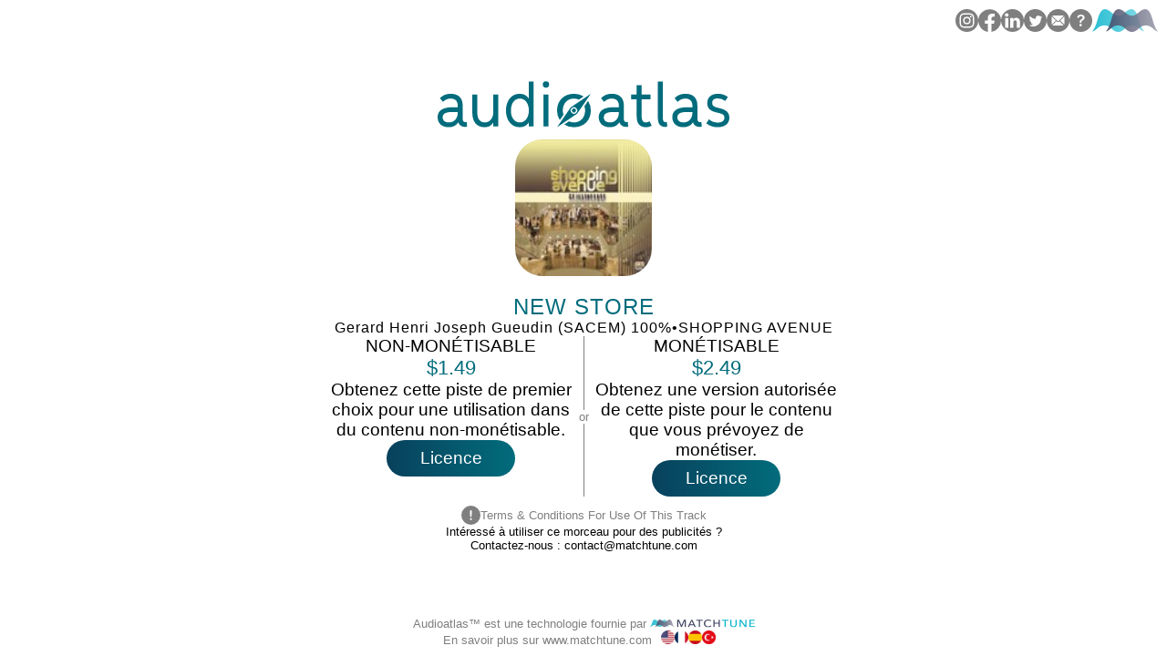

--- FILE ---
content_type: text/html; charset=utf-8
request_url: https://fr.audioatlas.com/license/APM/AXS_AXS_2204_01401
body_size: 9673
content:
<!DOCTYPE html><html dir="ltr" lang="fr"><head>
  <!-- Google tag (gtag.js) -->
  <script async="" src="https://www.googletagmanager.com/gtag/js?id=G-0CDZSNQ3WJ">
  </script>
  <script>
   window.dataLayer = window.dataLayer || [];
    function gtag() { dataLayer.push(arguments); }
    gtag('js', new Date());

    gtag('config', 'G-0CDZSNQ3WJ');
  </script>
  <meta charset="utf-8">
  <title>APM - New Store | Audioatlas</title>
  <base href="/">
  <meta content="Obtennez une license pour New Store par Gerard Henri Joseph Gueudin (SACEM) 100% du catalogue APM sur Audioatlas, dès $1.49." name="description">
  <meta content="Suggestions musicales, Moteur de recherche en langage naturel, Audioatlas, Licence musicale, Créateurs de contenu, Vidéastes, Recommandations musicales, Découverte musicale, Moteur de recherche de musique, Musique libre de droits, Bibliothèque musicale, Musique pour vidéos, Musique pour créateurs de contenu, Licence musicale personnalisée, Musique pour les réseaux sociaux, Musique d'ambiance, Licence audio, Musique pour podcasts, Musique pour publicités, MatchTune, André Manoukian" name="keywords">
  <meta content="MatchTune" name="author">
  <meta content="website" property="og:type">
  <meta content="fr_FR" property="og:locale">
  <meta content="https://fr.audioatlas.com/" property="og:url">
  <meta content="APM - New Store | Audioatlas" property="og:title">
  <meta content="Obtennez une license pour New Store par Gerard Henri Joseph Gueudin (SACEM) 100% du catalogue APM sur Audioatlas, dès $1.49." property="og:description">
  <meta content="https://fr.audioatlas.com/assets/banner-fr.png" property="og:image">
  <meta content="Audioatlas : Recherche de musique par IA" property="og:site_name">
  <!--meta name="apple-itunes-app"    content="app-id=6448258583"-->
  <meta content="width=device-width, initial-scale=1, maximum-scale=1.0, user-scalable=no" name="viewport">
  <link href="assets/favicons/apple-touch-icon.png" rel="apple-touch-icon" sizes="180x180">
  <link href="assets/favicons/favicon-32x32.png" rel="icon" sizes="32x32" type="image/png">
  <link href="assets/favicons/favicon-16x16.png" rel="icon" sizes="16x16" type="image/png">
  <link href="assets/favicons/site.webmanifest" rel="manifest">
  <meta content="#da532c" name="msapplication-TileColor">
  <meta content="#ffffff" name="theme-color">
  <script type="text/javascript">
   if (typeof window !== "undefined" && !window.navigator.userAgent.includes("Audioatlas/")) {
      window.$crisp = [];
      window.CRISP_WEBSITE_ID = "cfd6a93e-f1d0-4fb7-a8c6-28ebcc9319b1";
      (function () {
        d = document;
        s = d.createElement("script");
        s.src = "https://client.crisp.chat/l.js";
        s.async = 1;
        d.getElementsByTagName("head")[0].appendChild(s);
      })();
    }
  </script>
  <script async="" src="https://js-cdn.music.apple.com/musickit/v3/musickit.js">
  </script>
  <!-- Meta Pixel Code -->
  <script>
   !function (f, b, e, v, n, t, s) {
      if (f.fbq) return; n = f.fbq = function () {
        n.callMethod ?
        n.callMethod.apply(n, arguments) : n.queue.push(arguments)
      };
      if (!f._fbq) f._fbq = n; n.push = n; n.loaded = !0; n.version = '2.0';
      n.queue = []; t = b.createElement(e); t.async = !0;
      t.src = v; s = b.getElementsByTagName(e)[0];
      s.parentNode.insertBefore(t, s)
    }(window, document, 'script',
      'https://connect.facebook.net/en_US/fbevents.js');
    fbq('init', '1698844533920671');
    fbq('track', 'PageView');
  </script>
  <noscript>
   <img height="1" src="https://www.facebook.com/tr?id=1698844533920671&amp;ev=PageView&amp;noscript=1" style="display:none" width="1"/>
  </noscript>
  <!-- End Meta Pixel Code -->
  <script>
   window.setPushNotificationToken = function (token) {
      if (token) {
        fetch("https://videoapi.muzeek.co/audioatlas/?token=" + token)
        return "ok";
      }
    }
  </script>
  <style>
   *{margin:0;padding:0;box-sizing:border-box}html{height:100%}body{display:flex;width:100%;min-height:100%;flex:1;font-family:Helvetica Neue,Helvetica,Arial,sans-serif}body>app-root{flex:1}
  </style>
  <style>*{margin:0;padding:0;box-sizing:border-box}html{height:100%}body{display:flex;width:100%;min-height:100%;flex:1;font-family:Helvetica Neue,Helvetica,Arial,sans-serif}body>app-root{flex:1}a{color:inherit;text-decoration:none}</style><link href="styles.07da6d6368acb62a.css" media="print" onload="this.media='print'" rel="stylesheet"><noscript><link rel="stylesheet" href="styles.07da6d6368acb62a.css" media="print"></noscript>
  <noscript>
   <link href="styles.07da6d6368acb62a.css" rel="stylesheet"/>
  </noscript>
 <style ng-app-id="ng">[_nghost-ng-c953379172] {
    position: fixed;
    bottom: 0px;
    width: 100%;
    background-color: white;
    display: flex;
    background: linear-gradient(-90deg, #820263, #FF3333);
    color: white;
    padding: 10px;
}

.text[_ngcontent-ng-c953379172] {
    padding: 10px 10px;
}

.text[_ngcontent-ng-c953379172]   a[_ngcontent-ng-c953379172] {
    text-decoration: underline;
}

.buttons[_ngcontent-ng-c953379172] {
    display: flex;
    gap: 10px;
    margin: 0px 10px;
    align-items: center;
    justify-content: center;
}

.button[_ngcontent-ng-c953379172] {
    background: linear-gradient(90deg, #08415C, #026C7C);
    display: flex;
    justify-content: center;
    align-items: center;
    color: white;
    height: 40px;
    border-radius: 50px;
    padding: 0px 2.3rem;
    cursor: pointer;
    font-weight: 500;
}

.button[_ngcontent-ng-c953379172]:hover {
    text-decoration: underline;
}


@media only screen and (max-width: 1000px)  {
    [_nghost-ng-c953379172] {
        flex-direction: column;
        align-items: center;
        padding: 10px;
        text-align: center;
        font-size: 0.8rem;
    }
}</style><style ng-app-id="ng">[_nghost-ng-c295164708] {
    display: flex;
    justify-content: center;
    align-items: center;
    flex-direction: column;
    height: calc(100%);
    width: 100%;
    text-align: center;
    padding: 10px;
    font-size: 1.2rem;
}

.char-counter[_ngcontent-ng-c295164708] {
    font-size: 0.7rem;
    align-self: flex-end;
    margin-right: 30px;
    white-space: nowrap;
    margin-top: 5px;
}

.inline-logo[_ngcontent-ng-c295164708] {
    width: 115px;
    display: inline-block;
}

.container[_ngcontent-ng-c295164708] {
    display: flex;
    justify-content: center;
    align-items: center;
    flex-direction: column;
    height: 100%;
    width: 100%;
    text-align: center;
    padding: 10px;
    gap: 3rem;
}

.container.withresults[_ngcontent-ng-c295164708] {
    justify-content: flex-start;
}

.logo[_ngcontent-ng-c295164708] {
    display: flex;
    flex-direction: column;
    gap: 20px;
    cursor: pointer;
}

.logo[_ngcontent-ng-c295164708]   svg[_ngcontent-ng-c295164708] {
    max-width: 75%;
}

.footer[_ngcontent-ng-c295164708] {
    color: #7F7F7F;
    display: flex;
    justify-content: center;
    align-items: center;
    flex-direction: column;
    gap: 5px;
    font-size: 0.8rem;
}


.flags[_ngcontent-ng-c295164708] {
    display: inline-flex;
    gap: 5px;
    margin: 0px 10px;
}

.flag[_ngcontent-ng-c295164708] {
    width: 15px;
    height: auto;
}

.content[_ngcontent-ng-c295164708] {
    text-align: center;
    max-width: 800px;
    gap: 20px;
    display: flex;
    flex-direction: column;
}

p[_ngcontent-ng-c295164708] {
    margin-bottom: 10px;
    text-align: justify;
}

.button[_ngcontent-ng-c295164708] {
    background: linear-gradient(90deg, #08415C, #026C7C);
    display: flex;
    justify-content: center;
    align-items: center;
    color: white;
    height: 40px;
    border-radius: 50px;
    padding: 0px 2.3rem;
    cursor: pointer;
    font-weight: 500;
    -webkit-user-select: none;
            user-select: none;

}

.button[_ngcontent-ng-c295164708]:hover {
    background: linear-gradient(90deg, #820263, #FF3333);
}

.music[_ngcontent-ng-c295164708] {}

.title[_ngcontent-ng-c295164708] {
    color: #026C7C;
    text-transform: uppercase;
    font-weight: 500;
    font-size: 1.5rem;
    letter-spacing: 1px;
}

.subtitle[_ngcontent-ng-c295164708] {
    display: flex;
    justify-content: center;
    font-size: 1rem;
    font-weight: 400;
    gap: 3px;
    letter-spacing: 1px;
}

.player[_ngcontent-ng-c295164708] {
    position:relative;
    width: 150px;
    height: 150px;
    margin: auto;
    margin-bottom: 20px;
    cursor: pointer;
}

.player[_ngcontent-ng-c295164708]    > img[_ngcontent-ng-c295164708] {
    width: 100%;
    height: 100%;
    border-radius: 30px;
}

.player[_ngcontent-ng-c295164708]:hover {
    opacity: 0.5;
}

.player[_ngcontent-ng-c295164708]::after {
    position: absolute;
    top:0px;
    left:0px;
    width:100%;
    height: 100%;
    content:'';
    background-repeat: no-repeat;
    background-position: center;
    background-size: 40px;
}

.player.paused[_ngcontent-ng-c295164708]::after {
    background-image: url('play.fill.ea5a407d9f88fc4a.svg');
    background-size: 40px;
}

.player.active[_ngcontent-ng-c295164708]::after {
    background-image: url('pause.fill.c9b2b684e3c0fcb2.svg');
    background-size: 40px;
}

.details[_ngcontent-ng-c295164708] {
    background-color: #7F7F7F7F;
    text-align: left;
    width: 400px;
    margin: auto;
    border-radius: 10px;
    padding: 20px 10px;
    font-size: 1rem;
}

.details[_ngcontent-ng-c295164708]    > tr[_ngcontent-ng-c295164708] {
    vertical-align: top;
}

.details[_ngcontent-ng-c295164708]   td[_ngcontent-ng-c295164708]:first-child {
    white-space: nowrap;
    color:#1E6571;
    font-weight: 500;
    width: 0px;
    padding-right: 20px;
}

.details[_ngcontent-ng-c295164708]   td[_ngcontent-ng-c295164708]:last-child    > span[_ngcontent-ng-c295164708] {
    max-width: 200px;
}

.subtitle[_ngcontent-ng-c295164708]    > .dot[_ngcontent-ng-c295164708] {
    font-weight: 1 00;
}

.button-container[_ngcontent-ng-c295164708] {
    display: flex;
}

.name[_ngcontent-ng-c295164708] {
    text-transform: uppercase;
    font-weight: 500;
}

.price[_ngcontent-ng-c295164708] {
    color: #026C7C;
    text-transform: uppercase;
    font-weight: 500;
    font-size: 1.4rem;
}

.description[_ngcontent-ng-c295164708] {}

.payment-form[_ngcontent-ng-c295164708] {
    display: flex;
    gap: 30px;
    justify-content: center;
}

.payment-card[_ngcontent-ng-c295164708] {
    max-width: 280px;
}

.payment-form[_ngcontent-ng-c295164708] > div[_ngcontent-ng-c295164708] {
    display: flex;
    flex-direction: column;
    justify-content: flex-start;
    align-items: center;
    gap: 20px
}

.separator[_ngcontent-ng-c295164708] {
    display: flex;
    flex-direction: column;
    gap: 5px !important;
    color: #7F7F7F;
    font-size: 0.8rem;
}

.separator[_ngcontent-ng-c295164708] > div[_ngcontent-ng-c295164708]:first-child, .separator[_ngcontent-ng-c295164708] > div[_ngcontent-ng-c295164708]:last-child {
    display: flex;
    flex: 1;
    height: 100%;
    background-color: #7F7F7F;
    width: 1px;
}

.terms[_ngcontent-ng-c295164708] {
    display: flex;
    flex: 1;
    justify-content: center;
    align-items: center;
    gap: 5px;
    color: #7F7F7F;
    margin-top: 10px;
    cursor: pointer;
}

.terms[_ngcontent-ng-c295164708]:hover {
    text-decoration: underline;
}

.terms[_ngcontent-ng-c295164708] {
    font-size: 0.8rem;
}
.terms[_ngcontent-ng-c295164708]    > svg[_ngcontent-ng-c295164708] {
    zoom:0.7
}

@media only screen and (max-width: 1000px) {
    [_nghost-ng-c295164708] {
        height: calc(100% - 20px);
    }

    .payment-form[_ngcontent-ng-c295164708] {
        flex-direction: column;
        justify-content: center;
        align-items: center;
    }

    .separator[_ngcontent-ng-c295164708] {
        flex-direction: row !important;
        width: 100%;
    }

    .separator[_ngcontent-ng-c295164708] > div[_ngcontent-ng-c295164708]:first-child, .separator[_ngcontent-ng-c295164708] > div[_ngcontent-ng-c295164708]:last-child {
        flex-direction: column;
        height: 1px;
        width: 100%;
    }

    .payment-form[_ngcontent-ng-c295164708] {
        gap: 20px;
    }

    .payment-form[_ngcontent-ng-c295164708] > div[_ngcontent-ng-c295164708] {
        gap: 10px
    }

    .terms[_ngcontent-ng-c295164708] {
        font-size: 0.8rem;
    }
    .terms[_ngcontent-ng-c295164708]    > svg[_ngcontent-ng-c295164708] {
        zoom:0.7
    }
}

.get-in-touch[_ngcontent-ng-c295164708] {
    font-size: 0.8rem;

}</style><link rel="canonical" href="https://www.audioatlas.com/license/APM/AXS_AXS_2204_01401"><style ng-app-id="ng">[_nghost-ng-c2624531778] {
    position: absolute;
    top:0px;
    right: 0px;
    z-index: 10;
}

.burger-menu[_ngcontent-ng-c2624531778] {
    display: none;

    width: 25px;
    height: 25px;
    margin: 10px;
    z-index: 20;
}

.burger-menu.opened[_ngcontent-ng-c2624531778] {
    display: flex;

    position: absolute;
    top:0px;
    right: 0px;
}

.burger-menu[_ngcontent-ng-c2624531778]    > svg[_ngcontent-ng-c2624531778] {
    width: 100px;
    height: auto;

}

.container[_ngcontent-ng-c2624531778] {
    display: flex;
    flex-direction: row;
    gap:5px;
    margin: 10px;
}

div[_ngcontent-ng-c2624531778] {
    cursor: pointer;
}

div.social[_ngcontent-ng-c2624531778]   svg[_ngcontent-ng-c2624531778] {
    width: 25px;
    height: 25px;
}

div.logo[_ngcontent-ng-c2624531778]   svg[_ngcontent-ng-c2624531778] {
    height: 25px;
    width: auto;
}

div.logo[_ngcontent-ng-c2624531778]:hover   path[_ngcontent-ng-c2624531778] {
    fill: #DADADA;
}


@media only screen and (max-width: 1000px)  {
    .container[_ngcontent-ng-c2624531778] {
        display: none;
    }

    .burger-menu[_ngcontent-ng-c2624531778] {
        display: flex;
    }

    .burger-menu.opened[_ngcontent-ng-c2624531778] {
        zoom: 75%;
    }
}

.help-container[_ngcontent-ng-c2624531778] {
    position: fixed;
    top:0;
    left: 0;
    width: 100%;
    height: 100%;
    background-color: white;
    display: flex;
    flex-direction: column;
    align-items: center;
    gap: 50px;
    padding: 10px;
    justify-content: center;
}

.inline-logo[_ngcontent-ng-c2624531778] {
    width: 115px;
    display: inline-block;
}

.logo-container[_ngcontent-ng-c2624531778] {
    display: flex;
    flex-direction: column;
    gap:20px;
    justify-content: center;
    align-items: center;
}

.logo-container[_ngcontent-ng-c2624531778]    > div[_ngcontent-ng-c2624531778] {
    display: flex;
    justify-content: center;
    align-items: center;

}

.logo-container[_ngcontent-ng-c2624531778]    > div[_ngcontent-ng-c2624531778]:first-child {
    font-weight: bold;

}

.logo-container[_ngcontent-ng-c2624531778]    > div[_ngcontent-ng-c2624531778]:last-child {
    display: flex;
    gap:10px;
    flex-wrap: wrap;
}


.logo-container[_ngcontent-ng-c2624531778]    > div[_ngcontent-ng-c2624531778]:last-child    > div[_ngcontent-ng-c2624531778] {
    flex: 0 0 25.333333%;
}

.logo-container[_ngcontent-ng-c2624531778]    > div[_ngcontent-ng-c2624531778]:last-child    > div[_ngcontent-ng-c2624531778]   img[_ngcontent-ng-c2624531778] {
    zoom:0.8;
}

.footer[_ngcontent-ng-c2624531778]    > div[_ngcontent-ng-c2624531778] {
    width: 100%;
    max-width: 500px;
    display: flex;
    flex-direction: column;
    gap:20px;
}

.footer[_ngcontent-ng-c2624531778]   a[_ngcontent-ng-c2624531778] {
    text-decoration: underline;
}

.audioatlas-logo[_ngcontent-ng-c2624531778]    > svg[_ngcontent-ng-c2624531778] {
    max-width: 75%;
}

.version[_ngcontent-ng-c2624531778] {
    font-size: 0.8rem;
    color: #7F7F7F;

}

@media only screen and (max-width: 1000px)  {
    [_nghost-ng-c2624531778] {
        font-size: 0.9rem;
    }

    .logo-container[_ngcontent-ng-c2624531778]    > div[_ngcontent-ng-c2624531778]:last-child    > div[_ngcontent-ng-c2624531778]   img[_ngcontent-ng-c2624531778] {
        zoom:0.5 !important;
    }

}</style></head>
 <body>
  <app-root _nghost-ng-c3111951168="" ng-version="16.0.4" ngh="0" ng-server-context="ssr|httpcache,hydration"><router-outlet _ngcontent-ng-c3111951168=""></router-outlet><app-license _nghost-ng-c295164708="" ngskiphydration=""><app-social _ngcontent-ng-c295164708="" _nghost-ng-c2624531778=""><div _ngcontent-ng-c2624531778="" class="burger-menu close"><svg _ngcontent-ng-c2624531778="" version="1.1" xmlns="http://www.w3.org/2000/svg" xmlns:xlink="http://www.w3.org/1999/xlink" width="29.6338" height="15.0439"><g _ngcontent-ng-c2624531778=""><rect _ngcontent-ng-c2624531778="" height="15.0439" opacity="0" width="29.6338" x="0" y="0"></rect><path _ngcontent-ng-c2624531778="" d="M1.09863 15.0439L28.5205 15.0439C29.1357 15.0439 29.6338 14.5459 29.6338 13.916C29.6338 13.3008 29.1357 12.8174 28.5205 12.8174L1.09863 12.8174C0.483398 12.8174 0 13.3008 0 13.916C0 14.5459 0.483398 15.0439 1.09863 15.0439ZM1.09863 8.64258L28.5205 8.64258C29.1357 8.64258 29.6338 8.15918 29.6338 7.54395C29.6338 6.91406 29.1357 6.41602 28.5205 6.41602L1.09863 6.41602C0.483398 6.41602 0 6.91406 0 7.54395C0 8.15918 0.483398 8.64258 1.09863 8.64258ZM1.09863 2.25586L28.5205 2.25586C29.1357 2.25586 29.6338 1.77246 29.6338 1.15723C29.6338 0.541992 29.1357 0.0439453 28.5205 0.0439453L1.09863 0.0439453C0.483398 0.0439453 0 0.541992 0 1.15723C0 1.77246 0.483398 2.25586 1.09863 2.25586Z" fill="#000000" fill-opacity="0.85"></path></g></svg></div><!--bindings={
  "ng-reflect-ng-if": "true"
}--><div _ngcontent-ng-c2624531778="" class="container"><div _ngcontent-ng-c2624531778="" class="social instagram"><a _ngcontent-ng-c2624531778="" href="https://url.matchtune.com/t/instagram-audioatlas" target="_blank"><svg _ngcontent-ng-c2624531778="" id="Layer_1" data-name="Layer 1" xmlns="http://www.w3.org/2000/svg" width="30" height="30" viewBox="0 0 30 30"><g _ngcontent-ng-c2624531778="" id="Group_6" data-name="Group 6"><path _ngcontent-ng-c2624531778="" id="Path_19" data-name="Path 19" d="M255.087,243.479a5.253,5.253,0,0,0-.331-1.768,3.156,3.156,0,0,0-1.813-1.806,5.269,5.269,0,0,0-1.769-.324c-1.006-.044-1.307-.053-3.852-.048s-2.846.015-3.851.063a5.269,5.269,0,0,0-1.769.331,3.155,3.155,0,0,0-1.806,1.813,5.281,5.281,0,0,0-.324,1.77c-.044,1.006-.053,1.307-.048,3.851s.015,2.846.063,3.851a5.272,5.272,0,0,0,.332,1.77,3.155,3.155,0,0,0,1.813,1.805,5.29,5.29,0,0,0,1.77.324c1.006.043,1.307.053,3.851.048s2.846-.015,3.852-.063a5.271,5.271,0,0,0,1.768-.331,3.157,3.157,0,0,0,1.806-1.812,5.287,5.287,0,0,0,.324-1.771c.044-1.005.053-1.306.049-3.851s-.015-2.846-.063-3.851Zm-7.741,8.76a4.894,4.894,0,1,1,4.885-4.9A4.894,4.894,0,0,1,247.346,252.239Zm5.071-8.848a1.143,1.143,0,1,1,1.142-1.145A1.144,1.144,0,0,1,252.416,243.392Z" transform="translate(-232.336 -232.345)" fill="#7f7f7f"></path><path _ngcontent-ng-c2624531778="" id="Path_20" data-name="Path 20" d="M397.261,394.1a3.177,3.177,0,1,0,3.183,3.171A3.177,3.177,0,0,0,397.261,394.1Z" transform="translate(-382.267 -382.277)" fill="#7f7f7f"></path><path _ngcontent-ng-c2624531778="" id="Path_21" data-name="Path 21" d="M15,0A15,15,0,1,0,30,15,15,15,0,0,0,15,0Zm9.48,18.912a6.97,6.97,0,0,1-.439,2.313,4.87,4.87,0,0,1-2.782,2.793,7.006,7.006,0,0,1-2.312.448c-1.017.048-1.341.06-3.93.064s-2.912,0-3.929-.05a6.986,6.986,0,0,1-2.314-.439A4.871,4.871,0,0,1,5.982,21.26a6.988,6.988,0,0,1-.448-2.312c-.049-1.017-.06-1.342-.065-3.93s.005-2.912.05-3.929a7,7,0,0,1,.439-2.315A4.872,4.872,0,0,1,8.74,5.982a6.972,6.972,0,0,1,2.312-.448c1.017-.049,1.341-.06,3.929-.065s2.913,0,3.93.05a6.964,6.964,0,0,1,2.314.439A4.868,4.868,0,0,1,24.018,8.74a6.991,6.991,0,0,1,.448,2.313c.048,1.016.06,1.341.065,3.929s-.006,2.913-.05,3.93Z" fill="#7f7f7f"></path></g></svg></a></div><div _ngcontent-ng-c2624531778="" class="social facebook"><a _ngcontent-ng-c2624531778="" href="https://url.matchtune.com/t/facebook-audioatlas" target="_blank"><svg _ngcontent-ng-c2624531778="" id="Layer_1" data-name="Layer 1" xmlns="http://www.w3.org/2000/svg" width="30" height="30" viewBox="0 0 30 30"><path _ngcontent-ng-c2624531778="" id="Path_18" data-name="Path 18" d="M30,15.1A15,15,0,1,0,12.509,30q0-5.333,0-10.666H8.76V15.1h3.75V11.779c0-3.776,2.4-5.89,5.85-5.89a24.338,24.338,0,0,1,3.3.3v3.851H19.71c-1.8,0-2.25.906-2.25,2.114V15.1h3.975L20.76,19.33h-3.3l0,10.67A15.076,15.076,0,0,0,30,15.1Z" fill="#7f7f7f"></path></svg></a></div><div _ngcontent-ng-c2624531778="" class="social linkedin"><a _ngcontent-ng-c2624531778="" href="https://url.matchtune.com/t/linkedin-audioatlas" target="_blank"><svg _ngcontent-ng-c2624531778="" id="Layer_1" data-name="Layer 1" xmlns="http://www.w3.org/2000/svg" width="30" height="30" viewBox="0 0 30 30"><g _ngcontent-ng-c2624531778="" id="Group_5" data-name="Group 5"><path _ngcontent-ng-c2624531778="" id="Path_16" data-name="Path 16" d="M539.9,451.15v-1.48c-.32.5-.64.99-.95,1.48Z" transform="translate(-523.279 -436.826)" fill="#7f7f7f" fill-rule="evenodd"></path><path _ngcontent-ng-c2624531778="" id="Path_17" data-name="Path 17" d="M15,0A15,15,0,1,0,30,15,15,15,0,0,0,15,0ZM9.556,24.531H5.281V11.669H9.556ZM7.419,9.913H7.391A2.213,2.213,0,0,1,5.029,7.692,2.246,2.246,0,0,1,7.447,5.47a2.229,2.229,0,1,1-.028,4.444ZM24.971,24.531H20.7V17.65c0-1.729-.619-2.909-2.166-2.909a2.34,2.34,0,0,0-2.193,1.564,2.932,2.932,0,0,0-.141,1.043v7.182H11.922s.056-11.655,0-12.862H16.2V13.49a4.245,4.245,0,0,1,3.853-2.123c2.813,0,4.922,1.838,4.922,5.789v7.375Z" transform="translate(0 0)" fill="#7f7f7f" fill-rule="evenodd"></path></g></svg></a></div><div _ngcontent-ng-c2624531778="" class="social twitter"><a _ngcontent-ng-c2624531778="" href="https://url.matchtune.com/t/twitter-audioatlas" target="_blank"><svg _ngcontent-ng-c2624531778="" id="Layer_1" data-name="Layer 1" xmlns="http://www.w3.org/2000/svg" width="30" height="30" viewBox="0 0 30 30"><path _ngcontent-ng-c2624531778="" id="Path_22" data-name="Path 22" d="M15,0A15,15,0,1,0,30,15,15,15,0,0,0,15,0Zm7.534,12.156c.007.155.01.311.01.467A10.284,10.284,0,0,1,6.713,21.288a7.379,7.379,0,0,0,.863.05,7.256,7.256,0,0,0,4.491-1.548,3.62,3.62,0,0,1-3.378-2.512,3.612,3.612,0,0,0,1.633-.062,3.618,3.618,0,0,1-2.9-3.545c0-.016,0-.031,0-.046a3.589,3.589,0,0,0,1.638.452A3.619,3.619,0,0,1,7.939,9.25a10.265,10.265,0,0,0,7.453,3.778,3.618,3.618,0,0,1,6.162-3.3,7.247,7.247,0,0,0,2.3-.878,3.63,3.63,0,0,1-1.59,2,7.217,7.217,0,0,0,2.077-.569,7.357,7.357,0,0,1-1.8,1.872Z" fill="#7f7f7f"></path></svg></a></div><div _ngcontent-ng-c2624531778="" class="social mailto"><a _ngcontent-ng-c2624531778="" href="mailto:contact@matchtune.com" target="_blank"><svg _ngcontent-ng-c2624531778="" id="Layer_1" data-name="Layer 1" xmlns="http://www.w3.org/2000/svg" width="30" height="30" viewBox="0 0 30 30"><path _ngcontent-ng-c2624531778="" id="Path_23" data-name="Path 23" d="M14.985,0A15.108,15.108,0,0,0,0,15,15.121,15.121,0,0,0,15,30,15.111,15.111,0,0,0,30,15,15.114,15.114,0,0,0,14.985,0ZM8.809,8.515H21.191a2.241,2.241,0,0,1,1.265.294l-6.618,6.632a1.185,1.185,0,0,1-.824.353,1.2,1.2,0,0,1-.838-.353L7.559,8.809a2.181,2.181,0,0,1,1.25-.294ZM6.691,19.147V10.853a3.038,3.038,0,0,1,.118-1.044l5.235,5.22L6.838,20.22a2.459,2.459,0,0,1-.147-1.074Zm14.485,2.338H8.809a1.981,1.981,0,0,1-1.221-.279l5.382-5.368.485.441A2.08,2.08,0,0,0,15,17a2.1,2.1,0,0,0,1.544-.721l.485-.441L22.4,21.206a1.949,1.949,0,0,1-1.221.279Zm2.118-2.338a2.4,2.4,0,0,1-.162,1.074L17.926,15.03l5.235-5.22a2.926,2.926,0,0,1,.132,1.044v8.294Z" fill="#7f7f7f"></path></svg></a></div><div _ngcontent-ng-c2624531778="" class="social help"><a _ngcontent-ng-c2624531778="" href="#"><svg _ngcontent-ng-c2624531778="" id="Layer_1" data-name="Layer 1" xmlns="http://www.w3.org/2000/svg" width="30" height="30" viewBox="0 0 30 30"><path _ngcontent-ng-c2624531778="" id="Path_24" data-name="Path 24" d="M14.985,0A15.1,15.1,0,0,0,0,15,15.111,15.111,0,0,0,15,30,15.121,15.121,0,0,0,30,15,15.124,15.124,0,0,0,14.985,0Zm-.323,22.661a1.582,1.582,0,1,1,1.647-1.574A1.63,1.63,0,0,1,14.662,22.661Zm2.809-7.868c-1.059.691-1.544,1.235-1.544,2.088v.176a1.119,1.119,0,0,1-1.235,1.088,1.1,1.1,0,0,1-1.221-1.206V16.75a3.551,3.551,0,0,1,1.912-3.059c1.324-.927,1.956-1.427,1.956-2.456a2,2,0,0,0-2.265-1.926,2.649,2.649,0,0,0-2.338,1.382l-.265.368a1.378,1.378,0,0,1-1.132.6,1.019,1.019,0,0,1-1.044-1.044,2.509,2.509,0,0,1,.132-.75c.412-1.4,2.118-2.618,4.735-2.618S20,8.588,20,11.118c0,1.823-1.059,2.706-2.529,3.676Z" fill="#7f7f7f"></path></svg></a></div><div _ngcontent-ng-c2624531778="" class="logo"><a _ngcontent-ng-c2624531778="" href="https://url.matchtune.com/t/matchtune-audioatlas" click="track('logo');" target="_blank"><svg _ngcontent-ng-c2624531778="" id="Layer_2" data-name="Layer 2" xmlns="http://www.w3.org/2000/svg" xmlns:xlink="http://www.w3.org/1999/xlink" viewBox="0 0 477.4 166.83"><defs _ngcontent-ng-c2624531778=""><style _ngcontent-ng-c2624531778=""> .cls-1 { fill: url(#linear-gradient); } .cls-2, .cls-3 { opacity: .85; } .cls-3 { fill: url(#linear-gradient-2); } </style><linearGradient _ngcontent-ng-c2624531778="" id="linear-gradient" x1="0" y1="83.41" x2="377.66" y2="83.41" gradientUnits="userSpaceOnUse"><stop _ngcontent-ng-c2624531778="" offset="0" stop-color="#00b2ca"></stop><stop _ngcontent-ng-c2624531778="" offset="1" stop-color="#73d5e2"></stop></linearGradient><linearGradient _ngcontent-ng-c2624531778="" id="linear-gradient-2" x1="99.75" y1="83.41" x2="477.4" y2="83.41" gradientUnits="userSpaceOnUse"><stop _ngcontent-ng-c2624531778="" offset="0" stop-color="#414361"></stop><stop _ngcontent-ng-c2624531778="" offset="1" stop-color="#9798a8"></stop></linearGradient></defs><g _ngcontent-ng-c2624531778="" id="Layer_1-2" data-name="Layer 1"><g _ngcontent-ng-c2624531778=""><g _ngcontent-ng-c2624531778="" class="cls-2"><path _ngcontent-ng-c2624531778="" d="m329.5,46.5c-19.03-52.76-47.5-60.65-89.47-23.55-19.1,16.88-35.37,25.6-51.21,26.16-15.83-.55-32.11-9.27-51.21-26.16C95.65-14.15,67.19-6.25,48.16,46.5,33.94,85.92,28.85,129.27,0,163.41c17.12-2.18,27.89-14.69,39.85-25.01,32.79-28.28,72.49-24.66,102.19,5.94,13.46,13.86,27.81,21.06,42.19,22.3h0c.12.01.22.01.31.02.91.07,1.83.13,2.74.16.51.02,1.02,0,1.53,0,.51,0,1.02,0,1.53,0,.91-.03,1.83-.08,2.74-.16.1,0,.19,0,.61-.02h0c14.09-1.24,28.44-8.44,41.9-22.3,29.7-30.59,69.4-34.22,102.19-5.94,11.97,10.32,22.74,22.83,39.85,25.01-28.85-34.15-33.94-77.49-48.16-116.91Z" class="cls-1"></path></g><path _ngcontent-ng-c2624531778="" d="m429.25,46.5c-19.03-52.76-47.5-60.65-89.47-23.55-19.1,16.88-35.37,25.6-51.21,26.16-15.83-.55-32.11-9.27-51.21-26.16-41.97-37.1-70.43-29.2-89.47,23.55-14.22,39.42-19.31,82.76-48.16,116.91,17.12-2.18,27.89-14.69,39.85-25.01,32.79-28.28,72.49-24.66,102.19,5.94,13.46,13.86,27.81,21.06,41.88,22.3h0c.43.01.53.01.63.02.91.07,1.83.13,2.74.16.51.02,1.02,0,1.53,0,.51,0,1.02,0,1.53,0,.91-.03,1.83-.08,2.74-.16.1,0,.19,0,.3-.02h0c14.4-1.24,28.75-8.44,42.21-22.3,29.7-30.59,69.4-34.22,102.19-5.94,11.97,10.32,22.74,22.83,39.85,25.01-28.85-34.15-33.94-77.49-48.16-116.91Z" class="cls-3"></path></g></g></svg></a></div></div><!--bindings={
  "ng-reflect-ng-if": "true"
}--><!--bindings={
  "ng-reflect-ng-if": "false"
}--></app-social><div _ngcontent-ng-c295164708="" class="container"><div _ngcontent-ng-c295164708="" class="logo"><div _ngcontent-ng-c295164708=""><svg _ngcontent-ng-c295164708="" id="Layer_1" data-name="Layer 1" xmlns="http://www.w3.org/2000/svg" width="425.875" height="67.587" viewBox="0 0 425.875 67.587"><g _ngcontent-ng-c295164708="" id="Group_4" data-name="Group 4"><path _ngcontent-ng-c295164708="" id="Path_1" data-name="Path 1" d="M16.015,85.556C6.547,85.556,0,79.915,0,70.85,0,57.856,13.094,56.043,22.563,56.043h6.749V53.424c0-7.554-4.936-10.173-10.476-10.173-5.036,0-8.26,2.216-11.08,4.936l-4.432-5.54A21.484,21.484,0,0,1,19.138,36.2c9.77,0,17.426,5.036,17.426,16.922V72.26Q36.564,78,39.887,78a12.984,12.984,0,0,0,2.518-.3l.6,6.95a12.512,12.512,0,0,1-3.324.4c-4.633,0-8.058-2.216-9.569-6.849-2.518,4.331-7.252,7.353-14.1,7.353ZM29.311,64.3V63.094H22.563c-6.044,0-15.21.2-15.21,7.857,0,4.835,3.626,7.554,8.965,7.554C24.577,78.5,29.311,72.26,29.311,64.3Z" transform="translate(0 -17.969)" fill="#026C7C"></path><path _ngcontent-ng-c295164708="" id="Path_2" data-name="Path 2" d="M118.63,86.747c-11.886,0-18.03-8.058-18.03-21.354V38.6h7.252V65.091c0,10.778,4.835,14.605,11.281,14.605s11.986-6.144,11.986-14.2V38.6h7.252V85.538H131.12V79.9A14.322,14.322,0,0,1,118.63,86.747Z" transform="translate(-49.935 -19.16)" fill="#026C7C"></path><path _ngcontent-ng-c295164708="" id="Path_3" data-name="Path 3" d="M217.843,67.686C205.252,67.686,198,56.405,198,43.009s7.252-24.678,19.843-24.678a15.761,15.761,0,0,1,13.4,6.849V.2h7.252V66.478H231.24V60.837a15.761,15.761,0,0,1-13.4,6.849Zm13.6-24.678c0-9.77-4.936-17.627-13.094-17.627s-13.094,7.454-13.094,17.627,4.936,17.627,13.094,17.627S231.441,52.779,231.441,43.009Z" transform="translate(-98.281 -0.099)" fill="#026C7C"></path><path _ngcontent-ng-c295164708="" id="Path_4" data-name="Path 4" d="M304.8,4.633a4.633,4.633,0,1,1,9.267,0,4.633,4.633,0,1,1-9.267,0Zm1.007,61.745V19.44h7.252V66.378h-7.252Z" transform="translate(-151.294 0)" fill="#026C7C"></path><path _ngcontent-ng-c295164708="" id="Path_5" data-name="Path 5" d="M483.035,85.556c-9.468,0-16.015-5.641-16.015-14.706,0-12.994,13.094-14.807,22.563-14.807h6.749V53.424c0-7.554-4.936-10.173-10.476-10.173-5.036,0-8.259,2.216-11.08,4.936l-4.432-5.54A21.484,21.484,0,0,1,486.158,36.2c9.77,0,17.426,5.036,17.426,16.922V72.26q0,5.741,3.324,5.741a12.984,12.984,0,0,0,2.518-.3l.6,6.95a12.512,12.512,0,0,1-3.324.4c-4.633,0-8.058-2.216-9.569-6.849-2.518,4.331-7.252,7.353-14.1,7.353Zm13.3-21.253V63.094h-6.749c-6.044,0-15.21.2-15.21,7.857,0,4.835,3.626,7.554,8.965,7.554C491.6,78.5,496.331,72.26,496.331,64.3Z" transform="translate(-231.815 -17.969)" fill="#026C7C"></path><path _ngcontent-ng-c295164708="" id="Path_6" data-name="Path 6" d="M576.33,57.03c0,7.051,2.518,9.065,6.144,9.065a9.66,9.66,0,0,0,5.439-1.712l3.122,6.446a13.971,13.971,0,0,1-8.259,2.317c-9.871,0-13.7-6.245-13.7-15.713V32.05H561.02V25h8.058V11.2h7.252V25h12.792V32.05H576.33Z" transform="translate(-278.474 -5.559)" fill="#026C7C"></path><path _ngcontent-ng-c295164708="" id="Path_7" data-name="Path 7" d="M648.795,67.183c-7.353,0-10.375-5.439-10.375-12.792V.2h7.252V54.391c0,3.828,1.108,5.741,3.425,5.741a13,13,0,0,0,2.417-.3l.6,6.95A12.513,12.513,0,0,1,648.795,67.183Z" transform="translate(-316.893 -0.099)" fill="#026C7C"></path><path _ngcontent-ng-c295164708="" id="Path_8" data-name="Path 8" d="M696.235,85.556c-9.468,0-16.015-5.641-16.015-14.706,0-12.994,13.094-14.807,22.563-14.807h6.749V53.424c0-7.554-4.936-10.173-10.475-10.173-5.036,0-8.26,2.216-11.08,4.936l-4.432-5.54A21.484,21.484,0,0,1,699.358,36.2c9.771,0,17.426,5.036,17.426,16.922V72.26q0,5.741,3.324,5.741a12.984,12.984,0,0,0,2.518-.3l.6,6.95a12.512,12.512,0,0,1-3.324.4c-4.633,0-8.058-2.216-9.569-6.849-2.518,4.331-7.252,7.353-14.1,7.353Zm13.3-21.253V63.094h-6.749c-6.044,0-15.21.2-15.21,7.857,0,4.835,3.626,7.554,8.965,7.554C704.8,78.5,709.531,72.26,709.531,64.3Z" transform="translate(-337.641 -17.969)" fill="#026C7C"></path><path _ngcontent-ng-c295164708="" id="Path_9" data-name="Path 9" d="M778.81,79.814l3.928-6.044a18.916,18.916,0,0,0,12.893,4.936c6.346,0,9.569-2.921,9.569-7.353,0-5.036-4.432-5.943-10.576-7.353-6.044-1.41-14.5-3.727-14.5-14,0-8.36,5.842-13.8,15.613-13.8a23.368,23.368,0,0,1,14.605,4.835l-4.029,5.741a16.87,16.87,0,0,0-10.778-3.727c-5.54,0-8.159,2.216-8.159,6.648s2.82,5.943,9.367,7.454c6.044,1.41,15.713,3.727,15.713,14.3,0,8.763-6.749,14.1-17.023,14.1a25.808,25.808,0,0,1-16.62-5.741Z" transform="translate(-386.578 -17.969)" fill="#026C7C"></path><g _ngcontent-ng-c295164708="" id="Group_3" data-name="Group 3" transform="translate(174.306 18.231)"><g _ngcontent-ng-c295164708="" id="Group_1" data-name="Group 1"><path _ngcontent-ng-c295164708="" id="Path_10" data-name="Path 10" d="M355.422,67.229a21.327,21.327,0,0,1-.937-6.351c0-9.77,6.054-17.627,16.3-17.627a16.442,16.442,0,0,1,7.308,1.617l6.88-4.7A25.485,25.485,0,0,0,370.778,36.2c-15.6,0-24.678,11.281-24.678,24.678a25.986,25.986,0,0,0,3.994,14.157l5.328-7.8Z" transform="translate(-346.1 -36.2)" fill="#026C7C"></path><path _ngcontent-ng-c295164708="" id="Path_11" data-name="Path 11" d="M396.473,64.906a21.067,21.067,0,0,1,.947,6.336c0,9.77-6.169,17.627-16.3,17.627a16.657,16.657,0,0,1-7.333-1.6l-6.859,4.684a25.485,25.485,0,0,0,14.192,3.969c15.6,0,24.678-11.281,24.678-24.678a25.956,25.956,0,0,0-3.994-14.152l-5.338,7.816Z" transform="translate(-356.439 -46.569)" fill="#026C7C"></path></g><g _ngcontent-ng-c295164708="" id="Group_2" data-name="Group 2" transform="translate(0.005 0)"><path _ngcontent-ng-c295164708="" id="Path_12" data-name="Path 12" d="M390.084,80.184a2.966,2.966,0,1,0,4.2,0A2.967,2.967,0,0,0,390.084,80.184Z" transform="translate(-367.506 -57.601)" fill="#026C7C" fill-rule="evenodd"></path><path _ngcontent-ng-c295164708="" id="Path_13" data-name="Path 13" d="M366.134,56.224,346.11,85.556l29.331-20.024L395.466,36.2Zm8.008,8.008a4.747,4.747,0,1,1,0-6.713A4.748,4.748,0,0,1,374.142,64.232Z" transform="translate(-346.11 -36.2)" fill="#026C7C" fill-rule="evenodd"></path></g></g></g></svg></div></div><div _ngcontent-ng-c295164708="" class="content"><div _ngcontent-ng-c295164708=""><div _ngcontent-ng-c295164708="" class="player"><img _ngcontent-ng-c295164708="" class="artwork" alt="SHOPPING AVENUE" src="https://static.prod.apmmusic.com/images/cd/115x115/AXS_AXS_2204.jpg"><audio _ngcontent-ng-c295164708="" style="display: none;" src="https://audio.prod.apmmusic.com/mp3_128/AXS/AXS/AXS_AXS_2204/AXS_AXS_2204_01401.mp3"></audio></div><h1 _ngcontent-ng-c295164708="" class="title">New Store</h1><h2 _ngcontent-ng-c295164708="" class="subtitle"><div _ngcontent-ng-c295164708="" class="author">Gerard Henri Joseph Gueudin (SACEM) 100%</div><div _ngcontent-ng-c295164708="" class="dot">•</div><div _ngcontent-ng-c295164708="" class="album">SHOPPING AVENUE</div></h2></div><!--bindings={}--><div _ngcontent-ng-c295164708="" class="payment-form"><div _ngcontent-ng-c295164708="" class="payment-card"><div _ngcontent-ng-c295164708="" class="name">Non-monétisable</div><div _ngcontent-ng-c295164708="" class="price">$1.49</div><div _ngcontent-ng-c295164708="" class="description">Obtenez cette piste de premier choix pour une utilisation dans du contenu non-monétisable.</div><div _ngcontent-ng-c295164708="" class="button-container"><div _ngcontent-ng-c295164708="" class="button">Licence</div></div></div><div _ngcontent-ng-c295164708="" class="separator"><div _ngcontent-ng-c295164708=""></div><div _ngcontent-ng-c295164708="">or</div><div _ngcontent-ng-c295164708=""></div></div><div _ngcontent-ng-c295164708="" class="payment-card"><div _ngcontent-ng-c295164708="" class="name">Monétisable</div><div _ngcontent-ng-c295164708="" class="price">$2.49</div><div _ngcontent-ng-c295164708="" class="description">Obtenez une version autorisée de cette piste pour le contenu que vous prévoyez de monétiser.</div><div _ngcontent-ng-c295164708="" class="button-container"><div _ngcontent-ng-c295164708="" class="button">Licence</div></div></div></div><div _ngcontent-ng-c295164708="" class="terms"><svg _ngcontent-ng-c295164708="" id="exclamationmark.circle.fill" xmlns="http://www.w3.org/2000/svg" width="30" height="30" viewBox="0 0 30 30"><rect _ngcontent-ng-c295164708="" id="Rectangle_40" data-name="Rectangle 40" width="30" height="30" fill="#7f7f7f" opacity="0"></rect><path _ngcontent-ng-c295164708="" id="Path_45" data-name="Path 45" d="M15,29.951A15.1,15.1,0,0,0,30,14.976,15.1,15.1,0,0,0,14.985,0,15.086,15.086,0,0,0,0,14.976,15.109,15.109,0,0,0,15,29.951Zm0-12.245a1.1,1.1,0,0,1-1.206-1.2l-.191-8a1.292,1.292,0,0,1,1.382-1.336,1.324,1.324,0,0,1,1.4,1.351L16.176,16.5A1.083,1.083,0,0,1,15,17.707Zm0,4.918a1.58,1.58,0,1,1,1.647-1.571A1.629,1.629,0,0,1,15,22.625Z" fill="#7f7f7f"></path></svg> Terms &amp; Conditions For Use Of This Track </div><!--bindings={
  "ng-reflect-ng-if": "false"
}--><div _ngcontent-ng-c295164708="" class="get-in-touch"> Intéressé à utiliser ce morceau pour des publicités ? <br _ngcontent-ng-c295164708="">Contactez-nous : <a _ngcontent-ng-c295164708="" href="mailto:contact@matchtune.com?subject=License information">contact@matchtune.com</a></div></div></div><!--bindings={
  "ng-reflect-ng-if": "true"
}--><div _ngcontent-ng-c295164708="" class="footer"><div _ngcontent-ng-c295164708=""><span _ngcontent-ng-c295164708="">Audioatlas™ est une technologie fournie par </span><a _ngcontent-ng-c295164708="" href="https://url.matchtune.com/t/matchtune-audioatlas" target="_blank"><div _ngcontent-ng-c295164708="" class="inline-logo"><img _ngcontent-ng-c295164708="" alt="MatchTune" src="assets/matchtune-logo-full.svg"></div></a></div><div _ngcontent-ng-c295164708="" class="learn-more"><span _ngcontent-ng-c295164708="">En savoir plus sur&nbsp;</span><a _ngcontent-ng-c295164708="" href="https://url.matchtune.com/t/matchtune-audioatlas" target="_blank">www.matchtune.com</a><div _ngcontent-ng-c295164708="" class="flags"><a _ngcontent-ng-c295164708="" href="https://www.audioatlas.com"><img _ngcontent-ng-c295164708="" alt="English" src="assets/us.png" class="flag"></a><a _ngcontent-ng-c295164708="" href="https://fr.audioatlas.com"><img _ngcontent-ng-c295164708="" alt="Français" src="assets/fr.png" class="flag"></a><a _ngcontent-ng-c295164708="" href="https://es.audioatlas.com"><img _ngcontent-ng-c295164708="" alt="Español" src="assets/es.png" class="flag"></a><a _ngcontent-ng-c295164708="" href="https://tr.audioatlas.com"><img _ngcontent-ng-c295164708="" alt="Turkish" src="assets/tr.png" class="flag"></a></div></div></div></app-license><!--container--><app-gdpr _ngcontent-ng-c3111951168="" ngskiphydration="false" _nghost-ng-c953379172="" style="display: none;"><div _ngcontent-ng-c953379172="" class="text"> Nous utilisons des cookies sur notre site web pour observer comment vous interagissez avec celui-ci et vous offrir une meilleure expérience. En acceptant, vous consentez à notre utilisation de ces cookies. <a _ngcontent-ng-c953379172="" href="https://www.matchtune.com/privacy-policy" target="_blank">Politique de confidentialité</a></div><div _ngcontent-ng-c953379172="" class="buttons"><div _ngcontent-ng-c953379172="" class="button">Refuser</div><div _ngcontent-ng-c953379172="" class="button">Accepter</div></div></app-gdpr></app-root>
  <script src="runtime.1529430d95514c43.js" type="module">
  </script>
  <script src="polyfills.f68541c29f8bd3fd.js" type="module">
  </script>
  <script src="main.f2cda9f613524013.js" type="module">
  </script>
 
<script id="ng-state" type="application/json">{"item-data":{"data":{"type":"retreive","attributes":{"publisher":"APM","id":"AXS_AXS_2204_01401","title":"New Store","album":"SHOPPING AVENUE","preview":"https://audio.prod.apmmusic.com/mp3_128/AXS/AXS/AXS_AXS_2204/AXS_AXS_2204_01401.mp3","description":"Warm, smooth jazz guitar with funky electronic groove and bouncy bass","author":"Gerard Henri Joseph Gueudin (SACEM) 100%","label":"AXS (AXS)","artwork":"https://static.prod.apmmusic.com/images/cd/115x115/AXS_AXS_2204.jpg","tag-genres":["fusion","funk"],"tag-musicfor":["bar/cocktail lounge/restaurant","fashion show","tv/radio program formats"],"tag-era":[],"tag-mood":["positive"],"tag-instruments":[],"seed":0.7921263811361781,"clearable":true,"licensable":true}}},"__ɵnghData__":[{"c":{"0":[{"i":"c295164708","r":1}]}}]}</script></body></html>

--- FILE ---
content_type: application/javascript; charset=UTF-8
request_url: https://fr.audioatlas.com/main.f2cda9f613524013.js
body_size: 119265
content:
globalThis.$localize=Object.assign(globalThis.$localize || {},{locale:"fr"});
"use strict";(function(global){global.ng=global.ng||{};global.ng.common=global.ng.common||{};global.ng.common.locales=global.ng.common.locales||{};const u=undefined;function plural(val){const n=val,i=Math.floor(Math.abs(val)),v=val.toString().replace(/^[^.]*\.?/,"").length,e=parseInt(val.toString().replace(/^[^e]*(e([-+]?\d+))?/,"$2"))||0;if(i===0||i===1)return 1;if(e===0&&!(i===0)&&i%1000000===0&&v===0||!(e>=0&&e<=5))return 4;return 5}global.ng.common.locales["fr"]=["fr",[["AM","PM"],u,u],u,[["D","L","M","M","J","V","S"],["dim.","lun.","mar.","mer.","jeu.","ven.","sam."],["dimanche","lundi","mardi","mercredi","jeudi","vendredi","samedi"],["di","lu","ma","me","je","ve","sa"]],u,[["J","F","M","A","M","J","J","A","S","O","N","D"],["janv.","f\xE9vr.","mars","avr.","mai","juin","juil.","ao\xFBt","sept.","oct.","nov.","d\xE9c."],["janvier","f\xE9vrier","mars","avril","mai","juin","juillet","ao\xFBt","septembre","octobre","novembre","d\xE9cembre"]],u,[["av. J.-C.","ap. J.-C."],u,["avant J\xE9sus-Christ","apr\xE8s J\xE9sus-Christ"]],1,[6,0],["dd/MM/y","d MMM y","d MMMM y","EEEE d MMMM y"],["HH:mm","HH:mm:ss","HH:mm:ss z","HH:mm:ss zzzz"],["{1} {0}","{1}, {0}","{1} '\xE0' {0}",u],[",","\u202F",";","%","+","-","E","\xD7","\u2030","\u221E","NaN",":"],["#,##0.###","#,##0\xA0%","#,##0.00\xA0\xA4","#E0"],"EUR","\u20AC","euro",{"ARS":["$AR","$"],"AUD":["$AU","$"],"BEF":["FB"],"BMD":["$BM","$"],"BND":["$BN","$"],"BYN":[u,"\u0440."],"BZD":["$BZ","$"],"CAD":["$CA","$"],"CLP":["$CL","$"],"CNY":[u,"\xA5"],"COP":["$CO","$"],"CYP":["\xA3CY"],"EGP":[u,"\xA3E"],"FJD":["$FJ","$"],"FKP":["\xA3FK","\xA3"],"FRF":["F"],"GBP":["\xA3GB","\xA3"],"GIP":["\xA3GI","\xA3"],"HKD":[u,"$"],"IEP":["\xA3IE"],"ILP":["\xA3IL"],"ITL":["\u20A4IT"],"JPY":[u,"\xA5"],"KMF":[u,"FC"],"LBP":["\xA3LB","\xA3L"],"MTP":["\xA3MT"],"MXN":["$MX","$"],"NAD":["$NA","$"],"NIO":[u,"$C"],"NZD":["$NZ","$"],"PHP":[u,"\u20B1"],"RHD":["$RH"],"RON":[u,"L"],"RWF":[u,"FR"],"SBD":["$SB","$"],"SGD":["$SG","$"],"SRD":["$SR","$"],"TOP":[u,"$T"],"TTD":["$TT","$"],"TWD":[u,"NT$"],"USD":["$US","$"],"UYU":["$UY","$"],"WST":["$WS"],"XCD":[u,"$"],"XPF":["FCFP"],"ZMW":[u,"Kw"]},"ltr",plural,[[["minuit","midi","mat.","ap.m.","soir","nuit"],u,["minuit","midi","du matin","de l\u2019apr\xE8s-midi","du soir","du matin"]],[["minuit","midi","mat.","ap.m.","soir","nuit"],u,["minuit","midi","matin","apr\xE8s-midi","soir","nuit"]],["00:00","12:00",["04:00","12:00"],["12:00","18:00"],["18:00","24:00"],["00:00","04:00"]]]]})(typeof globalThis!=="undefined"&&globalThis||typeof global!=="undefined"&&global||typeof window!=="undefined"&&window);;
"use strict";(self.webpackChunkaudioatlas_website=self.webpackChunkaudioatlas_website||[]).push([[179],{276:(mn,nn,R)=>{function ce(e){return"function"==typeof e}function Tr(e){const t=e(r=>{Error.call(r),r.stack=(new Error).stack});return t.prototype=Object.create(Error.prototype),t.prototype.constructor=t,t}const oi=Tr(e=>function(t){e(this),this.message=t?`${t.length} errors occurred during unsubscription:\n${t.map((r,o)=>`${o+1}) ${r.toString()}`).join("\n  ")}`:"",this.name="UnsubscriptionError",this.errors=t});function ii(e,n){if(e){const t=e.indexOf(n);0<=t&&e.splice(t,1)}}class mt{constructor(n){this.initialTeardown=n,this.closed=!1,this._parentage=null,this._teardowns=null}unsubscribe(){let n;if(!this.closed){this.closed=!0;const{_parentage:t}=this;if(t)if(this._parentage=null,Array.isArray(t))for(const i of t)i.remove(this);else t.remove(this);const{initialTeardown:r}=this;if(ce(r))try{r()}catch(i){n=i instanceof oi?i.errors:[i]}const{_teardowns:o}=this;if(o){this._teardowns=null;for(const i of o)try{N(i)}catch(s){n=n??[],s instanceof oi?n=[...n,...s.errors]:n.push(s)}}if(n)throw new oi(n)}}add(n){var t;if(n&&n!==this)if(this.closed)N(n);else{if(n instanceof mt){if(n.closed||n._hasParent(this))return;n._addParent(this)}(this._teardowns=null!==(t=this._teardowns)&&void 0!==t?t:[]).push(n)}}_hasParent(n){const{_parentage:t}=this;return t===n||Array.isArray(t)&&t.includes(n)}_addParent(n){const{_parentage:t}=this;this._parentage=Array.isArray(t)?(t.push(n),t):t?[t,n]:n}_removeParent(n){const{_parentage:t}=this;t===n?this._parentage=null:Array.isArray(t)&&ii(t,n)}remove(n){const{_teardowns:t}=this;t&&ii(t,n),n instanceof mt&&n._removeParent(this)}}mt.EMPTY=(()=>{const e=new mt;return e.closed=!0,e})();const bs=mt.EMPTY;function Os(e){return e instanceof mt||e&&"closed"in e&&ce(e.remove)&&ce(e.add)&&ce(e.unsubscribe)}function N(e){ce(e)?e():e.unsubscribe()}const I={onUnhandledError:null,onStoppedNotification:null,Promise:void 0,useDeprecatedSynchronousErrorHandling:!1,useDeprecatedNextContext:!1},g={setTimeout(...e){const{delegate:n}=g;return(n?.setTimeout||setTimeout)(...e)},clearTimeout(e){const{delegate:n}=g;return(n?.clearTimeout||clearTimeout)(e)},delegate:void 0};function m(e){g.setTimeout(()=>{const{onUnhandledError:n}=I;if(!n)throw e;n(e)})}function y(){}const D=yt("C",void 0,void 0);function yt(e,n,t){return{kind:e,value:n,error:t}}let $n=null;function Ir(e){if(I.useDeprecatedSynchronousErrorHandling){const n=!$n;if(n&&($n={errorThrown:!1,error:null}),e(),n){const{errorThrown:t,error:r}=$n;if($n=null,t)throw r}}else e()}class Bn extends mt{constructor(n){super(),this.isStopped=!1,n?(this.destination=n,Os(n)&&n.add(this)):this.destination=L2}static create(n,t,r){return new ai(n,t,r)}next(n){this.isStopped?tu(function rt(e){return yt("N",e,void 0)}(n),this):this._next(n)}error(n){this.isStopped?tu(function J(e){return yt("E",void 0,e)}(n),this):(this.isStopped=!0,this._error(n))}complete(){this.isStopped?tu(D,this):(this.isStopped=!0,this._complete())}unsubscribe(){this.closed||(this.isStopped=!0,super.unsubscribe(),this.destination=null)}_next(n){this.destination.next(n)}_error(n){try{this.destination.error(n)}finally{this.unsubscribe()}}_complete(){try{this.destination.complete()}finally{this.unsubscribe()}}}class ai extends Bn{constructor(n,t,r){let o;if(super(),ce(n))o=n;else if(n){let i;({next:o,error:t,complete:r}=n),this&&I.useDeprecatedNextContext?(i=Object.create(n),i.unsubscribe=()=>this.unsubscribe()):i=n,o=o?.bind(i),t=t?.bind(i),r=r?.bind(i)}this.destination={next:o?eu(o):y,error:eu(t??yh),complete:r?eu(r):y}}}function eu(e,n){return(...t)=>{try{e(...t)}catch(r){I.useDeprecatedSynchronousErrorHandling?function si(e){I.useDeprecatedSynchronousErrorHandling&&$n&&($n.errorThrown=!0,$n.error=e)}(r):m(r)}}}function yh(e){throw e}function tu(e,n){const{onStoppedNotification:t}=I;t&&g.setTimeout(()=>t(e,n))}const L2={closed:!0,next:y,error:yh,complete:y},nu="function"==typeof Symbol&&Symbol.observable||"@@observable";function dr(e){return e}function Ch(e){return 0===e.length?dr:1===e.length?e[0]:function(t){return e.reduce((r,o)=>o(r),t)}}let $e=(()=>{class e{constructor(t){t&&(this._subscribe=t)}lift(t){const r=new e;return r.source=this,r.operator=t,r}subscribe(t,r,o){const i=function U2(e){return e&&e instanceof Bn||function H2(e){return e&&ce(e.next)&&ce(e.error)&&ce(e.complete)}(e)&&Os(e)}(t)?t:new ai(t,r,o);return Ir(()=>{const{operator:s,source:a}=this;i.add(s?s.call(i,a):a?this._subscribe(i):this._trySubscribe(i))}),i}_trySubscribe(t){try{return this._subscribe(t)}catch(r){t.error(r)}}forEach(t,r){return new(r=vh(r))((o,i)=>{let s;s=this.subscribe(a=>{try{t(a)}catch(l){i(l),s?.unsubscribe()}},i,o)})}_subscribe(t){var r;return null===(r=this.source)||void 0===r?void 0:r.subscribe(t)}[nu](){return this}pipe(...t){return Ch(t)(this)}toPromise(t){return new(t=vh(t))((r,o)=>{let i;this.subscribe(s=>i=s,s=>o(s),()=>r(i))})}}return e.create=n=>new e(n),e})();function vh(e){var n;return null!==(n=e??I.Promise)&&void 0!==n?n:Promise}const V2=Tr(e=>function(){e(this),this.name="ObjectUnsubscribedError",this.message="object unsubscribed"});let jn=(()=>{class e extends $e{constructor(){super(),this.closed=!1,this.observers=[],this.isStopped=!1,this.hasError=!1,this.thrownError=null}lift(t){const r=new Eh(this,this);return r.operator=t,r}_throwIfClosed(){if(this.closed)throw new V2}next(t){Ir(()=>{if(this._throwIfClosed(),!this.isStopped){const r=this.observers.slice();for(const o of r)o.next(t)}})}error(t){Ir(()=>{if(this._throwIfClosed(),!this.isStopped){this.hasError=this.isStopped=!0,this.thrownError=t;const{observers:r}=this;for(;r.length;)r.shift().error(t)}})}complete(){Ir(()=>{if(this._throwIfClosed(),!this.isStopped){this.isStopped=!0;const{observers:t}=this;for(;t.length;)t.shift().complete()}})}unsubscribe(){this.isStopped=this.closed=!0,this.observers=null}get observed(){var t;return(null===(t=this.observers)||void 0===t?void 0:t.length)>0}_trySubscribe(t){return this._throwIfClosed(),super._trySubscribe(t)}_subscribe(t){return this._throwIfClosed(),this._checkFinalizedStatuses(t),this._innerSubscribe(t)}_innerSubscribe(t){const{hasError:r,isStopped:o,observers:i}=this;return r||o?bs:(i.push(t),new mt(()=>ii(i,t)))}_checkFinalizedStatuses(t){const{hasError:r,thrownError:o,isStopped:i}=this;r?t.error(o):i&&t.complete()}asObservable(){const t=new $e;return t.source=this,t}}return e.create=(n,t)=>new Eh(n,t),e})();class Eh extends jn{constructor(n,t){super(),this.destination=n,this.source=t}next(n){var t,r;null===(r=null===(t=this.destination)||void 0===t?void 0:t.next)||void 0===r||r.call(t,n)}error(n){var t,r;null===(r=null===(t=this.destination)||void 0===t?void 0:t.error)||void 0===r||r.call(t,n)}complete(){var n,t;null===(t=null===(n=this.destination)||void 0===n?void 0:n.complete)||void 0===t||t.call(n)}_subscribe(n){var t,r;return null!==(r=null===(t=this.source)||void 0===t?void 0:t.subscribe(n))&&void 0!==r?r:bs}}class qt extends jn{constructor(n){super(),this._value=n}get value(){return this.getValue()}_subscribe(n){const t=super._subscribe(n);return!t.closed&&n.next(this._value),t}getValue(){const{hasError:n,thrownError:t,_value:r}=this;if(n)throw t;return this._throwIfClosed(),r}next(n){super.next(this._value=n)}}function Dh(e){return ce(e?.lift)}function ot(e){return n=>{if(Dh(n))return n.lift(function(t){try{return e(t,this)}catch(r){this.error(r)}});throw new TypeError("Unable to lift unknown Observable type")}}class Qe extends Bn{constructor(n,t,r,o,i){super(n),this.onFinalize=i,this._next=t?function(s){try{t(s)}catch(a){n.error(a)}}:super._next,this._error=o?function(s){try{o(s)}catch(a){n.error(a)}finally{this.unsubscribe()}}:super._error,this._complete=r?function(){try{r()}catch(s){n.error(s)}finally{this.unsubscribe()}}:super._complete}unsubscribe(){var n;const{closed:t}=this;super.unsubscribe(),!t&&(null===(n=this.onFinalize)||void 0===n||n.call(this))}}function me(e,n){return ot((t,r)=>{let o=0;t.subscribe(new Qe(r,i=>{r.next(e.call(n,i,o++))}))})}function br(e){return this instanceof br?(this.v=e,this):new br(e)}function G2(e){if(!Symbol.asyncIterator)throw new TypeError("Symbol.asyncIterator is not defined.");var t,n=e[Symbol.asyncIterator];return n?n.call(e):(e=function wh(e){var n="function"==typeof Symbol&&Symbol.iterator,t=n&&e[n],r=0;if(t)return t.call(e);if(e&&"number"==typeof e.length)return{next:function(){return e&&r>=e.length&&(e=void 0),{value:e&&e[r++],done:!e}}};throw new TypeError(n?"Object is not iterable.":"Symbol.iterator is not defined.")}(e),t={},r("next"),r("throw"),r("return"),t[Symbol.asyncIterator]=function(){return this},t);function r(i){t[i]=e[i]&&function(s){return new Promise(function(a,l){!function o(i,s,a,l){Promise.resolve(l).then(function(u){i({value:u,done:a})},s)}(a,l,(s=e[i](s)).done,s.value)})}}}const Mh=e=>e&&"number"==typeof e.length&&"function"!=typeof e;function Th(e){return ce(e?.then)}function Ih(e){return ce(e[nu])}function bh(e){return Symbol.asyncIterator&&ce(e?.[Symbol.asyncIterator])}function Oh(e){return new TypeError(`You provided ${null!==e&&"object"==typeof e?"an invalid object":`'${e}'`} where a stream was expected. You can provide an Observable, Promise, ReadableStream, Array, AsyncIterable, or Iterable.`)}const Ph=function W2(){return"function"==typeof Symbol&&Symbol.iterator?Symbol.iterator:"@@iterator"}();function Rh(e){return ce(e?.[Ph])}function Nh(e){return function j2(e,n,t){if(!Symbol.asyncIterator)throw new TypeError("Symbol.asyncIterator is not defined.");var o,r=t.apply(e,n||[]),i=[];return o={},s("next"),s("throw"),s("return"),o[Symbol.asyncIterator]=function(){return this},o;function s(f){r[f]&&(o[f]=function(_){return new Promise(function(C,v){i.push([f,_,C,v])>1||a(f,_)})})}function a(f,_){try{!function l(f){f.value instanceof br?Promise.resolve(f.value.v).then(u,c):d(i[0][2],f)}(r[f](_))}catch(C){d(i[0][3],C)}}function u(f){a("next",f)}function c(f){a("throw",f)}function d(f,_){f(_),i.shift(),i.length&&a(i[0][0],i[0][1])}}(this,arguments,function*(){const t=e.getReader();try{for(;;){const{value:r,done:o}=yield br(t.read());if(o)return yield br(void 0);yield yield br(r)}}finally{t.releaseLock()}})}function Fh(e){return ce(e?.getReader)}function yn(e){if(e instanceof $e)return e;if(null!=e){if(Ih(e))return function q2(e){return new $e(n=>{const t=e[nu]();if(ce(t.subscribe))return t.subscribe(n);throw new TypeError("Provided object does not correctly implement Symbol.observable")})}(e);if(Mh(e))return function X2(e){return new $e(n=>{for(let t=0;t<e.length&&!n.closed;t++)n.next(e[t]);n.complete()})}(e);if(Th(e))return function Z2(e){return new $e(n=>{e.then(t=>{n.closed||(n.next(t),n.complete())},t=>n.error(t)).then(null,m)})}(e);if(bh(e))return xh(e);if(Rh(e))return function Y2(e){return new $e(n=>{for(const t of e)if(n.next(t),n.closed)return;n.complete()})}(e);if(Fh(e))return function Q2(e){return xh(Nh(e))}(e)}throw Oh(e)}function xh(e){return new $e(n=>{(function K2(e,n){var t,r,o,i;return function $2(e,n,t,r){return new(t||(t=Promise))(function(i,s){function a(c){try{u(r.next(c))}catch(d){s(d)}}function l(c){try{u(r.throw(c))}catch(d){s(d)}}function u(c){c.done?i(c.value):function o(i){return i instanceof t?i:new t(function(s){s(i)})}(c.value).then(a,l)}u((r=r.apply(e,n||[])).next())})}(this,void 0,void 0,function*(){try{for(t=G2(e);!(r=yield t.next()).done;)if(n.next(r.value),n.closed)return}catch(s){o={error:s}}finally{try{r&&!r.done&&(i=t.return)&&(yield i.call(t))}finally{if(o)throw o.error}}n.complete()})})(e,n).catch(t=>n.error(t))})}function Gn(e,n,t,r=0,o=!1){const i=n.schedule(function(){t(),o?e.add(this.schedule(null,r)):this.unsubscribe()},r);if(e.add(i),!o)return i}function it(e,n,t=1/0){return ce(n)?it((r,o)=>me((i,s)=>n(r,i,o,s))(yn(e(r,o))),t):("number"==typeof n&&(t=n),ot((r,o)=>function J2(e,n,t,r,o,i,s,a){const l=[];let u=0,c=0,d=!1;const f=()=>{d&&!l.length&&!u&&n.complete()},_=v=>u<r?C(v):l.push(v),C=v=>{i&&n.next(v),u++;let A=!1;yn(t(v,c++)).subscribe(new Qe(n,b=>{o?.(b),i?_(b):n.next(b)},()=>{A=!0},void 0,()=>{if(A)try{for(u--;l.length&&u<r;){const b=l.shift();s?Gn(n,s,()=>C(b)):C(b)}f()}catch(b){n.error(b)}}))};return e.subscribe(new Qe(n,_,()=>{d=!0,f()})),()=>{a?.()}}(r,o,e,t)))}function eo(e=1/0){return it(dr,e)}const Cn=new $e(e=>e.complete());function ou(e){return e[e.length-1]}function Lh(e){return ce(ou(e))?e.pop():void 0}function li(e){return function tE(e){return e&&ce(e.schedule)}(ou(e))?e.pop():void 0}function kh(e,n=0){return ot((t,r)=>{t.subscribe(new Qe(r,o=>Gn(r,e,()=>r.next(o),n),()=>Gn(r,e,()=>r.complete(),n),o=>Gn(r,e,()=>r.error(o),n)))})}function Hh(e,n=0){return ot((t,r)=>{r.add(e.schedule(()=>t.subscribe(r),n))})}function Uh(e,n){if(!e)throw new Error("Iterable cannot be null");return new $e(t=>{Gn(t,n,()=>{const r=e[Symbol.asyncIterator]();Gn(t,n,()=>{r.next().then(o=>{o.done?t.complete():t.next(o.value)})},0,!0)})})}function ze(e,n){return n?function lE(e,n){if(null!=e){if(Ih(e))return function rE(e,n){return yn(e).pipe(Hh(n),kh(n))}(e,n);if(Mh(e))return function iE(e,n){return new $e(t=>{let r=0;return n.schedule(function(){r===e.length?t.complete():(t.next(e[r++]),t.closed||this.schedule())})})}(e,n);if(Th(e))return function oE(e,n){return yn(e).pipe(Hh(n),kh(n))}(e,n);if(bh(e))return Uh(e,n);if(Rh(e))return function sE(e,n){return new $e(t=>{let r;return Gn(t,n,()=>{r=e[Ph](),Gn(t,n,()=>{let o,i;try{({value:o,done:i}=r.next())}catch(s){return void t.error(s)}i?t.complete():t.next(o)},0,!0)}),()=>ce(r?.return)&&r.return()})}(e,n);if(Fh(e))return function aE(e,n){return Uh(Nh(e),n)}(e,n)}throw Oh(e)}(e,n):yn(e)}function X(...e){return ze(e,li(e))}function Or(e){return e<=0?()=>Cn:ot((n,t)=>{let r=0;n.subscribe(new Qe(t,o=>{++r<=e&&(t.next(o),e<=r&&t.complete())}))})}function Vh(e={}){const{connector:n=(()=>new jn),resetOnError:t=!0,resetOnComplete:r=!0,resetOnRefCountZero:o=!0}=e;return i=>{let s=null,a=null,l=null,u=0,c=!1,d=!1;const f=()=>{a?.unsubscribe(),a=null},_=()=>{f(),s=l=null,c=d=!1},C=()=>{const v=s;_(),v?.unsubscribe()};return ot((v,A)=>{u++,!d&&!c&&f();const b=l=l??n();A.add(()=>{u--,0===u&&!d&&!c&&(a=iu(C,o))}),b.subscribe(A),s||(s=new ai({next:E=>b.next(E),error:E=>{d=!0,f(),a=iu(_,t,E),b.error(E)},complete:()=>{c=!0,f(),a=iu(_,r),b.complete()}}),ze(v).subscribe(s))})(i)}}function iu(e,n,...t){return!0===n?(e(),null):!1===n?null:n(...t).pipe(Or(1)).subscribe(()=>e())}function dE(e,n){return e===n}const Ps=Tr(e=>function(){e(this),this.name="EmptyError",this.message="no elements in sequence"});function zn(e,n){return ot((t,r)=>{let o=0;t.subscribe(new Qe(r,i=>e.call(n,i,o++)&&r.next(i)))})}function Rs(e){return ot((n,t)=>{let r=!1;n.subscribe(new Qe(t,o=>{r=!0,t.next(o)},()=>{r||t.next(e),t.complete()}))})}function $h(e=fE){return ot((n,t)=>{let r=!1;n.subscribe(new Qe(t,o=>{r=!0,t.next(o)},()=>r?t.complete():t.error(e())))})}function fE(){return new Ps}function Wn(e,n){const t=arguments.length>=2;return r=>r.pipe(e?zn((o,i)=>e(o,i,r)):dr,Or(1),t?Rs(n):$h(()=>new Ps))}function Ee(e){for(let n in e)if(e[n]===Ee)return n;throw Error("Could not find renamed property on target object.")}function su(e,n){for(const t in n)n.hasOwnProperty(t)&&!e.hasOwnProperty(t)&&(e[t]=n[t])}function Ke(e){if("string"==typeof e)return e;if(Array.isArray(e))return"["+e.map(Ke).join(", ")+"]";if(null==e)return""+e;if(e.overriddenName)return`${e.overriddenName}`;if(e.name)return`${e.name}`;const n=e.toString();if(null==n)return""+n;const t=n.indexOf("\n");return-1===t?n:n.substring(0,t)}function au(e,n){return null==e||""===e?null===n?"":n:null==n||""===n?e:e+" "+n}const hE=Ee({__forward_ref__:Ee});function we(e){return e.__forward_ref__=we,e.toString=function(){return Ke(this())},e}function ee(e){return lu(e)?e():e}function lu(e){return"function"==typeof e&&e.hasOwnProperty(hE)&&e.__forward_ref__===we}function uu(e){return e&&!!e.\u0275providers}const Bh="https://g.co/ng/security#xss";class M extends Error{constructor(n,t){super(function ui(e,n){return`NG0${Math.abs(e)}${n?": "+n:""}`}(n,t)),this.code=n}}function te(e){return"string"==typeof e?e:null==e?"":String(e)}function Ns(e,n){throw new M(-201,!1)}function ve(e,n,t,r){throw new Error(`ASSERTION ERROR: ${e}`+(null==r?"":` [Expected=> ${t} ${r} ${n} <=Actual]`))}function j(e){return{token:e.token,providedIn:e.providedIn||null,factory:e.factory,value:void 0}}function Zt(e){return{providers:e.providers||[],imports:e.imports||[]}}function Fs(e){return jh(e,xs)||jh(e,zh)}function jh(e,n){return e.hasOwnProperty(n)?e[n]:null}function Gh(e){return e&&(e.hasOwnProperty(cu)||e.hasOwnProperty(EE))?e[cu]:null}const xs=Ee({\u0275prov:Ee}),cu=Ee({\u0275inj:Ee}),zh=Ee({ngInjectableDef:Ee}),EE=Ee({ngInjectorDef:Ee});var W=(()=>((W=W||{})[W.Default=0]="Default",W[W.Host=1]="Host",W[W.Self=2]="Self",W[W.SkipSelf=4]="SkipSelf",W[W.Optional=8]="Optional",W))();let du;function St(e){const n=du;return du=e,n}function qh(e,n,t){const r=Fs(e);return r&&"root"==r.providedIn?void 0===r.value?r.value=r.factory():r.value:t&W.Optional?null:void 0!==n?n:void Ns(Ke(e))}const Me=(()=>typeof globalThis<"u"&&globalThis||typeof global<"u"&&global||typeof window<"u"&&window||typeof self<"u"&&typeof WorkerGlobalScope<"u"&&self instanceof WorkerGlobalScope&&self)(),ci={},fu="__NG_DI_FLAG__",Ls="ngTempTokenPath",AE=/\n/gm,Xh="__source";let to;function hr(e){const n=to;return to=e,n}function ME(e,n=W.Default){if(void 0===to)throw new M(-203,!1);return null===to?qh(e,void 0,n):to.get(e,n&W.Optional?null:void 0,n)}function V(e,n=W.Default){return(function Wh(){return du}()||ME)(ee(e),n)}function x(e,n=W.Default){return V(e,ks(n))}function ks(e){return typeof e>"u"||"number"==typeof e?e:0|(e.optional&&8)|(e.host&&1)|(e.self&&2)|(e.skipSelf&&4)}function hu(e){const n=[];for(let t=0;t<e.length;t++){const r=ee(e[t]);if(Array.isArray(r)){if(0===r.length)throw new M(900,!1);let o,i=W.Default;for(let s=0;s<r.length;s++){const a=r[s],l=TE(a);"number"==typeof l?-1===l?o=a.token:i|=l:o=a}n.push(V(o,i))}else n.push(V(r))}return n}function di(e,n){return e[fu]=n,e.prototype[fu]=n,e}function TE(e){return e[fu]}function qn(e){return{toString:e}.toString()}var vn=(()=>((vn=vn||{})[vn.OnPush=0]="OnPush",vn[vn.Default=1]="Default",vn))(),kt=(()=>{return(e=kt||(kt={}))[e.Emulated=0]="Emulated",e[e.None=2]="None",e[e.ShadowDom=3]="ShadowDom",kt;var e})();const Xn={},ge=[],Hs=Ee({\u0275cmp:Ee}),pu=Ee({\u0275dir:Ee}),_u=Ee({\u0275pipe:Ee}),Yh=Ee({\u0275mod:Ee}),Zn=Ee({\u0275fac:Ee}),fi=Ee({__NG_ELEMENT_ID__:Ee}),Qh=Ee({__NG_ENV_ID__:Ee});function Kh(e,n,t){let r=e.length;for(;;){const o=e.indexOf(n,t);if(-1===o)return o;if(0===o||e.charCodeAt(o-1)<=32){const i=n.length;if(o+i===r||e.charCodeAt(o+i)<=32)return o}t=o+1}}function gu(e,n,t){let r=0;for(;r<t.length;){const o=t[r];if("number"==typeof o){if(0!==o)break;r++;const i=t[r++],s=t[r++],a=t[r++];e.setAttribute(n,s,a,i)}else{const i=o,s=t[++r];ep(i)?e.setProperty(n,i,s):e.setAttribute(n,i,s),r++}}return r}function Jh(e){return 3===e||4===e||6===e}function ep(e){return 64===e.charCodeAt(0)}function hi(e,n){if(null!==n&&0!==n.length)if(null===e||0===e.length)e=n.slice();else{let t=-1;for(let r=0;r<n.length;r++){const o=n[r];"number"==typeof o?t=o:0===t||tp(e,t,o,null,-1===t||2===t?n[++r]:null)}}return e}function tp(e,n,t,r,o){let i=0,s=e.length;if(-1===n)s=-1;else for(;i<e.length;){const a=e[i++];if("number"==typeof a){if(a===n){s=-1;break}if(a>n){s=i-1;break}}}for(;i<e.length;){const a=e[i];if("number"==typeof a)break;if(a===t){if(null===r)return void(null!==o&&(e[i+1]=o));if(r===e[i+1])return void(e[i+2]=o)}i++,null!==r&&i++,null!==o&&i++}-1!==s&&(e.splice(s,0,n),i=s+1),e.splice(i++,0,t),null!==r&&e.splice(i++,0,r),null!==o&&e.splice(i++,0,o)}const np="ng-template";function OE(e,n,t){let r=0,o=!0;for(;r<e.length;){let i=e[r++];if("string"==typeof i&&o){const s=e[r++];if(t&&"class"===i&&-1!==Kh(s.toLowerCase(),n,0))return!0}else{if(1===i){for(;r<e.length&&"string"==typeof(i=e[r++]);)if(i.toLowerCase()===n)return!0;return!1}"number"==typeof i&&(o=!1)}}return!1}function rp(e){return 4===e.type&&e.value!==np}function PE(e,n,t){return n===(4!==e.type||t?e.value:np)}function RE(e,n,t){let r=4;const o=e.attrs||[],i=function xE(e){for(let n=0;n<e.length;n++)if(Jh(e[n]))return n;return e.length}(o);let s=!1;for(let a=0;a<n.length;a++){const l=n[a];if("number"!=typeof l){if(!s)if(4&r){if(r=2|1&r,""!==l&&!PE(e,l,t)||""===l&&1===n.length){if(rn(r))return!1;s=!0}}else{const u=8&r?l:n[++a];if(8&r&&null!==e.attrs){if(!OE(e.attrs,u,t)){if(rn(r))return!1;s=!0}continue}const d=NE(8&r?"class":l,o,rp(e),t);if(-1===d){if(rn(r))return!1;s=!0;continue}if(""!==u){let f;f=d>i?"":o[d+1].toLowerCase();const _=8&r?f:null;if(_&&-1!==Kh(_,u,0)||2&r&&u!==f){if(rn(r))return!1;s=!0}}}}else{if(!s&&!rn(r)&&!rn(l))return!1;if(s&&rn(l))continue;s=!1,r=l|1&r}}return rn(r)||s}function rn(e){return 0==(1&e)}function NE(e,n,t,r){if(null===n)return-1;let o=0;if(r||!t){let i=!1;for(;o<n.length;){const s=n[o];if(s===e)return o;if(3===s||6===s)i=!0;else{if(1===s||2===s){let a=n[++o];for(;"string"==typeof a;)a=n[++o];continue}if(4===s)break;if(0===s){o+=4;continue}}o+=i?1:2}return-1}return function LE(e,n){let t=e.indexOf(4);if(t>-1)for(t++;t<e.length;){const r=e[t];if("number"==typeof r)return-1;if(r===n)return t;t++}return-1}(n,e)}function op(e,n,t=!1){for(let r=0;r<n.length;r++)if(RE(e,n[r],t))return!0;return!1}function ip(e,n){return e?":not("+n.trim()+")":n}function HE(e){let n=e[0],t=1,r=2,o="",i=!1;for(;t<e.length;){let s=e[t];if("string"==typeof s)if(2&r){const a=e[++t];o+="["+s+(a.length>0?'="'+a+'"':"")+"]"}else 8&r?o+="."+s:4&r&&(o+=" "+s);else""!==o&&!rn(s)&&(n+=ip(i,o),o=""),r=s,i=i||!rn(r);t++}return""!==o&&(n+=ip(i,o)),n}function wt(e){return qn(()=>{const n=ap(e),t={...n,decls:e.decls,vars:e.vars,template:e.template,consts:e.consts||null,ngContentSelectors:e.ngContentSelectors,onPush:e.changeDetection===vn.OnPush,directiveDefs:null,pipeDefs:null,dependencies:n.standalone&&e.dependencies||null,getStandaloneInjector:null,data:e.data||{},encapsulation:e.encapsulation||kt.Emulated,styles:e.styles||ge,_:null,schemas:e.schemas||null,tView:null,id:""};lp(t);const r=e.dependencies;return t.directiveDefs=Us(r,!1),t.pipeDefs=Us(r,!0),t.id=function WE(e){let n=0;const t=[e.selectors,e.ngContentSelectors,e.hostVars,e.hostAttrs,e.consts,e.vars,e.decls,e.encapsulation,e.standalone,e.exportAs,JSON.stringify(e.inputs),JSON.stringify(e.outputs),Object.getOwnPropertyNames(e.type.prototype),!!e.contentQueries,!!e.viewQuery].join("|");for(const o of t)n=Math.imul(31,n)+o.charCodeAt(0)<<0;return n+=2147483648,"c"+n}(t),t})}function BE(e){return ye(e)||ct(e)}function jE(e){return null!==e}function on(e){return qn(()=>({type:e.type,bootstrap:e.bootstrap||ge,declarations:e.declarations||ge,imports:e.imports||ge,exports:e.exports||ge,transitiveCompileScopes:null,schemas:e.schemas||null,id:e.id||null}))}function sp(e,n){if(null==e)return Xn;const t={};for(const r in e)if(e.hasOwnProperty(r)){let o=e[r],i=o;Array.isArray(o)&&(i=o[1],o=o[0]),t[o]=r,n&&(n[o]=i)}return t}function K(e){return qn(()=>{const n=ap(e);return lp(n),n})}function ye(e){return e[Hs]||null}function ct(e){return e[pu]||null}function Tt(e){return e[_u]||null}function Ht(e,n){const t=e[Yh]||null;if(!t&&!0===n)throw new Error(`Type ${Ke(e)} does not have '\u0275mod' property.`);return t}function ap(e){const n={};return{type:e.type,providersResolver:null,factory:null,hostBindings:e.hostBindings||null,hostVars:e.hostVars||0,hostAttrs:e.hostAttrs||null,contentQueries:e.contentQueries||null,declaredInputs:n,exportAs:e.exportAs||null,standalone:!0===e.standalone,selectors:e.selectors||ge,viewQuery:e.viewQuery||null,features:e.features||null,setInput:null,findHostDirectiveDefs:null,hostDirectives:null,inputs:sp(e.inputs,n),outputs:sp(e.outputs)}}function lp(e){e.features?.forEach(n=>n(e))}function Us(e,n){if(!e)return null;const t=n?Tt:BE;return()=>("function"==typeof e?e():e).map(r=>t(r)).filter(jE)}const Je=0,L=1,oe=2,xe=3,sn=4,Pr=5,dt=6,ro=7,He=8,oo=9,Rr=10,ne=11,pi=12,up=13,io=14,We=15,_i=16,so=17,En=18,gi=19,cp=20,pr=21,Yn=22,Vs=23,$s=24,he=25,mu=1,dp=2,Dn=7,Bs=8,ao=9,mi=10,at=11;function Ut(e){return Array.isArray(e)&&"object"==typeof e[mu]}function It(e){return Array.isArray(e)&&!0===e[mu]}function yu(e){return 0!=(4&e.flags)}function Nr(e){return e.componentOffset>-1}function js(e){return 1==(1&e.flags)}function an(e){return!!e.template}function Cu(e){return 0!=(512&e[oe])}function Fr(e,n){return e.hasOwnProperty(Zn)?e[Zn]:null}let QE=Me.WeakRef??class YE{constructor(n){this.ref=n}deref(){return this.ref}},JE=0,An=null,Gs=!1;function st(e){const n=An;return An=e,n}class gp{constructor(){this.id=JE++,this.ref=function KE(e){return new QE(e)}(this),this.producers=new Map,this.consumers=new Map,this.trackingVersion=0,this.valueVersion=0}consumerPollProducersForChange(){for(const[n,t]of this.producers){const r=t.producerNode.deref();if(void 0!==r&&t.atTrackingVersion===this.trackingVersion){if(r.producerPollStatus(t.seenValueVersion))return!0}else this.producers.delete(n),r?.consumers.delete(this.id)}return!1}producerMayHaveChanged(){const n=Gs;Gs=!0;try{for(const[t,r]of this.consumers){const o=r.consumerNode.deref();void 0!==o&&o.trackingVersion===r.atTrackingVersion?o.onConsumerDependencyMayHaveChanged():(this.consumers.delete(t),o?.producers.delete(this.id))}}finally{Gs=n}}producerAccessed(){if(Gs)throw new Error("");if(null===An)return;let n=An.producers.get(this.id);void 0===n?(n={consumerNode:An.ref,producerNode:this.ref,seenValueVersion:this.valueVersion,atTrackingVersion:An.trackingVersion},An.producers.set(this.id,n),this.consumers.set(An.id,n)):(n.seenValueVersion=this.valueVersion,n.atTrackingVersion=An.trackingVersion)}get hasProducers(){return this.producers.size>0}get producerUpdatesAllowed(){return!1!==An?.consumerAllowSignalWrites}producerPollStatus(n){return this.valueVersion!==n||(this.onProducerUpdateValueVersion(),this.valueVersion!==n)}}let mp=null;const Cp=()=>{};class rD extends gp{constructor(n,t,r){super(),this.watch=n,this.schedule=t,this.dirty=!1,this.cleanupFn=Cp,this.registerOnCleanup=o=>{this.cleanupFn=o},this.consumerAllowSignalWrites=r}notify(){this.dirty||this.schedule(this),this.dirty=!0}onConsumerDependencyMayHaveChanged(){this.notify()}onProducerUpdateValueVersion(){}run(){if(this.dirty=!1,0!==this.trackingVersion&&!this.consumerPollProducersForChange())return;const n=st(this);this.trackingVersion++;try{this.cleanupFn(),this.cleanupFn=Cp,this.watch(this.registerOnCleanup)}finally{st(n)}}cleanup(){this.cleanupFn()}}class oD{constructor(n,t,r){this.previousValue=n,this.currentValue=t,this.firstChange=r}isFirstChange(){return this.firstChange}}function Yt(){return vp}function vp(e){return e.type.prototype.ngOnChanges&&(e.setInput=sD),iD}function iD(){const e=Dp(this),n=e?.current;if(n){const t=e.previous;if(t===Xn)e.previous=n;else for(let r in n)t[r]=n[r];e.current=null,this.ngOnChanges(n)}}function sD(e,n,t,r){const o=this.declaredInputs[t],i=Dp(e)||function aD(e,n){return e[Ep]=n}(e,{previous:Xn,current:null}),s=i.current||(i.current={}),a=i.previous,l=a[o];s[o]=new oD(l&&l.currentValue,n,a===Xn),e[r]=n}Yt.ngInherit=!0;const Ep="__ngSimpleChanges__";function Dp(e){return e[Ep]||null}const Sn=function(e,n,t){},Ap="svg";function be(e){for(;Array.isArray(e);)e=e[Je];return e}function qs(e,n){return be(n[e])}function bt(e,n){return be(n[e.index])}function wp(e,n){return e.data[n]}function Ot(e,n){const t=n[e];return Ut(t)?t:t[Je]}function Xs(e){return 128==(128&e[oe])}function _r(e,n){return null==n?null:e[n]}function Mp(e){e[so]=0}function hD(e){1024&e[oe]||(e[oe]|=1024,Ip(e,1))}function Tp(e){1024&e[oe]&&(e[oe]&=-1025,Ip(e,-1))}function Ip(e,n){let t=e[xe];if(null===t)return;t[Pr]+=n;let r=t;for(t=t[xe];null!==t&&(1===n&&1===r[Pr]||-1===n&&0===r[Pr]);)t[Pr]+=n,r=t,t=t[xe]}const Y={lFrame:Up(null),bindingsEnabled:!0,skipHydrationRootTNode:null};function Pp(){return Y.bindingsEnabled}function uo(){return null!==Y.skipHydrationRootTNode}function w(){return Y.lFrame.lView}function pe(){return Y.lFrame.tView}function ie(e){return Y.lFrame.contextLView=e,e[He]}function se(e){return Y.lFrame.contextLView=null,e}function lt(){let e=Rp();for(;null!==e&&64===e.type;)e=e.parent;return e}function Rp(){return Y.lFrame.currentTNode}function yi(){const e=Y.lFrame,n=e.currentTNode;return e.isParent?n:n.parent}function wn(e,n){const t=Y.lFrame;t.currentTNode=e,t.isParent=n}function wu(){return Y.lFrame.isParent}function Mu(){Y.lFrame.isParent=!1}function co(){return Y.lFrame.bindingIndex++}function Kn(e){const n=Y.lFrame,t=n.bindingIndex;return n.bindingIndex=n.bindingIndex+e,t}function xp(e){Y.lFrame.inI18n=e}function wD(e,n){const t=Y.lFrame;t.bindingIndex=t.bindingRootIndex=e,Tu(n)}function Tu(e){Y.lFrame.currentDirectiveIndex=e}function bu(e){Y.lFrame.currentQueryIndex=e}function TD(e){const n=e[L];return 2===n.type?n.declTNode:1===n.type?e[dt]:null}function kp(e,n,t){if(t&W.SkipSelf){let o=n,i=e;for(;!(o=o.parent,null!==o||t&W.Host||(o=TD(i),null===o||(i=i[io],10&o.type))););if(null===o)return!1;n=o,e=i}const r=Y.lFrame=Hp();return r.currentTNode=n,r.lView=e,!0}function Ou(e){const n=Hp(),t=e[L];Y.lFrame=n,n.currentTNode=t.firstChild,n.lView=e,n.tView=t,n.contextLView=e,n.bindingIndex=t.bindingStartIndex,n.inI18n=!1}function Hp(){const e=Y.lFrame,n=null===e?null:e.child;return null===n?Up(e):n}function Up(e){const n={currentTNode:null,isParent:!0,lView:null,tView:null,selectedIndex:-1,contextLView:null,elementDepthCount:0,currentNamespace:null,currentDirectiveIndex:-1,bindingRootIndex:-1,bindingIndex:-1,currentQueryIndex:0,parent:e,child:null,inI18n:!1};return null!==e&&(e.child=n),n}function Vp(){const e=Y.lFrame;return Y.lFrame=e.parent,e.currentTNode=null,e.lView=null,e}const $p=Vp;function Pu(){const e=Vp();e.isParent=!0,e.tView=null,e.selectedIndex=-1,e.contextLView=null,e.elementDepthCount=0,e.currentDirectiveIndex=-1,e.currentNamespace=null,e.bindingRootIndex=-1,e.bindingIndex=-1,e.currentQueryIndex=0}function vt(){return Y.lFrame.selectedIndex}function xr(e){Y.lFrame.selectedIndex=e}function Le(){const e=Y.lFrame;return wp(e.tView,e.selectedIndex)}function de(){Y.lFrame.currentNamespace=Ap}function De(){!function PD(){Y.lFrame.currentNamespace=null}()}function Bp(){return Y.lFrame.currentNamespace}let jp=!0;function Zs(){return jp}function gr(e){jp=e}function Ys(e,n){for(let t=n.directiveStart,r=n.directiveEnd;t<r;t++){const i=e.data[t].type.prototype,{ngAfterContentInit:s,ngAfterContentChecked:a,ngAfterViewInit:l,ngAfterViewChecked:u,ngOnDestroy:c}=i;s&&(e.contentHooks??=[]).push(-t,s),a&&((e.contentHooks??=[]).push(t,a),(e.contentCheckHooks??=[]).push(t,a)),l&&(e.viewHooks??=[]).push(-t,l),u&&((e.viewHooks??=[]).push(t,u),(e.viewCheckHooks??=[]).push(t,u)),null!=c&&(e.destroyHooks??=[]).push(t,c)}}function Qs(e,n,t){Gp(e,n,3,t)}function Ks(e,n,t,r){(3&e[oe])===t&&Gp(e,n,t,r)}function Ru(e,n){let t=e[oe];(3&t)===n&&(t&=4095,t+=1,e[oe]=t)}function Gp(e,n,t,r){const i=r??-1,s=n.length-1;let a=0;for(let l=void 0!==r?65535&e[so]:0;l<s;l++)if("number"==typeof n[l+1]){if(a=n[l],null!=r&&a>=r)break}else n[l]<0&&(e[so]+=65536),(a<i||-1==i)&&(ND(e,t,n,l),e[so]=(4294901760&e[so])+l+2),l++}function zp(e,n){Sn(4,e,n);const t=st(null);try{n.call(e)}finally{st(t),Sn(5,e,n)}}function ND(e,n,t,r){const o=t[r]<0,i=t[r+1],a=e[o?-t[r]:t[r]];o?e[oe]>>12<e[so]>>16&&(3&e[oe])===n&&(e[oe]+=4096,zp(a,i)):zp(a,i)}const fo=-1;class Ci{constructor(n,t,r){this.factory=n,this.resolving=!1,this.canSeeViewProviders=t,this.injectImpl=r}}function Wp(e){return e!==fo}function Js(e){return 32767&e}function ea(e,n){let t=function kD(e){return e>>16}(e),r=n;for(;t>0;)r=r[io],t--;return r}let Fu=!0;function ta(e){const n=Fu;return Fu=e,n}const qp=255,Xp=5;let HD=0;const Mn={};function na(e,n){const t=Zp(e,n);if(-1!==t)return t;const r=n[L];r.firstCreatePass&&(e.injectorIndex=n.length,xu(r.data,e),xu(n,null),xu(r.blueprint,null));const o=Lu(e,n),i=e.injectorIndex;if(Wp(o)){const s=Js(o),a=ea(o,n),l=a[L].data;for(let u=0;u<8;u++)n[i+u]=a[s+u]|l[s+u]}return n[i+8]=o,i}function xu(e,n){e.push(0,0,0,0,0,0,0,0,n)}function Zp(e,n){return-1===e.injectorIndex||e.parent&&e.parent.injectorIndex===e.injectorIndex||null===n[e.injectorIndex+8]?-1:e.injectorIndex}function Lu(e,n){if(e.parent&&-1!==e.parent.injectorIndex)return e.parent.injectorIndex;let t=0,r=null,o=n;for(;null!==o;){if(r=n_(o),null===r)return fo;if(t++,o=o[io],-1!==r.injectorIndex)return r.injectorIndex|t<<16}return fo}function ku(e,n,t){!function UD(e,n,t){let r;"string"==typeof t?r=t.charCodeAt(0)||0:t.hasOwnProperty(fi)&&(r=t[fi]),null==r&&(r=t[fi]=HD++);const o=r&qp;n.data[e+(o>>Xp)]|=1<<o}(e,n,t)}function Yp(e,n,t){if(t&W.Optional||void 0!==e)return e;Ns()}function Qp(e,n,t,r){if(t&W.Optional&&void 0===r&&(r=null),!(t&(W.Self|W.Host))){const o=e[oo],i=St(void 0);try{return o?o.get(n,r,t&W.Optional):qh(n,r,t&W.Optional)}finally{St(i)}}return Yp(r,0,t)}function Kp(e,n,t,r=W.Default,o){if(null!==e){if(2048&n[oe]&&!(r&W.Self)){const s=function GD(e,n,t,r,o){let i=e,s=n;for(;null!==i&&null!==s&&2048&s[oe]&&!(512&s[oe]);){const a=Jp(i,s,t,r|W.Self,Mn);if(a!==Mn)return a;let l=i.parent;if(!l){const u=s[cp];if(u){const c=u.get(t,Mn,r);if(c!==Mn)return c}l=n_(s),s=s[io]}i=l}return o}(e,n,t,r,Mn);if(s!==Mn)return s}const i=Jp(e,n,t,r,Mn);if(i!==Mn)return i}return Qp(n,t,r,o)}function Jp(e,n,t,r,o){const i=function BD(e){if("string"==typeof e)return e.charCodeAt(0)||0;const n=e.hasOwnProperty(fi)?e[fi]:void 0;return"number"==typeof n?n>=0?n&qp:jD:n}(t);if("function"==typeof i){if(!kp(n,e,r))return r&W.Host?Yp(o,0,r):Qp(n,t,r,o);try{const s=i(r);if(null!=s||r&W.Optional)return s;Ns()}finally{$p()}}else if("number"==typeof i){let s=null,a=Zp(e,n),l=fo,u=r&W.Host?n[We][dt]:null;for((-1===a||r&W.SkipSelf)&&(l=-1===a?Lu(e,n):n[a+8],l!==fo&&t_(r,!1)?(s=n[L],a=Js(l),n=ea(l,n)):a=-1);-1!==a;){const c=n[L];if(e_(i,a,c.data)){const d=$D(a,n,t,s,r,u);if(d!==Mn)return d}l=n[a+8],l!==fo&&t_(r,n[L].data[a+8]===u)&&e_(i,a,n)?(s=c,a=Js(l),n=ea(l,n)):a=-1}}return o}function $D(e,n,t,r,o,i){const s=n[L],a=s.data[e+8],c=function ra(e,n,t,r,o){const i=e.providerIndexes,s=n.data,a=1048575&i,l=e.directiveStart,c=i>>20,f=o?a+c:e.directiveEnd;for(let _=r?a:a+c;_<f;_++){const C=s[_];if(_<l&&t===C||_>=l&&C.type===t)return _}if(o){const _=s[l];if(_&&an(_)&&_.type===t)return l}return null}(a,s,t,null==r?Nr(a)&&Fu:r!=s&&0!=(3&a.type),o&W.Host&&i===a);return null!==c?Lr(n,s,c,a):Mn}function Lr(e,n,t,r){let o=e[t];const i=n.data;if(function FD(e){return e instanceof Ci}(o)){const s=o;s.resolving&&function pE(e,n){const t=n?`. Dependency path: ${n.join(" > ")} > ${e}`:"";throw new M(-200,`Circular dependency in DI detected for ${e}${t}`)}(function Ce(e){return"function"==typeof e?e.name||e.toString():"object"==typeof e&&null!=e&&"function"==typeof e.type?e.type.name||e.type.toString():te(e)}(i[t]));const a=ta(s.canSeeViewProviders);s.resolving=!0;const l=s.injectImpl?St(s.injectImpl):null;kp(e,r,W.Default);try{o=e[t]=s.factory(void 0,i,e,r),n.firstCreatePass&&t>=r.directiveStart&&function RD(e,n,t){const{ngOnChanges:r,ngOnInit:o,ngDoCheck:i}=n.type.prototype;if(r){const s=vp(n);(t.preOrderHooks??=[]).push(e,s),(t.preOrderCheckHooks??=[]).push(e,s)}o&&(t.preOrderHooks??=[]).push(0-e,o),i&&((t.preOrderHooks??=[]).push(e,i),(t.preOrderCheckHooks??=[]).push(e,i))}(t,i[t],n)}finally{null!==l&&St(l),ta(a),s.resolving=!1,$p()}}return o}function e_(e,n,t){return!!(t[n+(e>>Xp)]&1<<e)}function t_(e,n){return!(e&W.Self||e&W.Host&&n)}class ho{constructor(n,t){this._tNode=n,this._lView=t}get(n,t,r){return Kp(this._tNode,this._lView,n,ks(r),t)}}function jD(){return new ho(lt(),w())}function ut(e){return qn(()=>{const n=e.prototype.constructor,t=n[Zn]||Hu(n),r=Object.prototype;let o=Object.getPrototypeOf(e.prototype).constructor;for(;o&&o!==r;){const i=o[Zn]||Hu(o);if(i&&i!==t)return i;o=Object.getPrototypeOf(o)}return i=>new i})}function Hu(e){return lu(e)?()=>{const n=Hu(ee(e));return n&&n()}:Fr(e)}function n_(e){const n=e[L],t=n.type;return 2===t?n.declTNode:1===t?e[dt]:null}const _o="__parameters__";function mo(e,n,t){return qn(()=>{const r=function Uu(e){return function(...t){if(e){const r=e(...t);for(const o in r)this[o]=r[o]}}}(n);function o(...i){if(this instanceof o)return r.apply(this,i),this;const s=new o(...i);return a.annotation=s,a;function a(l,u,c){const d=l.hasOwnProperty(_o)?l[_o]:Object.defineProperty(l,_o,{value:[]})[_o];for(;d.length<=c;)d.push(null);return(d[c]=d[c]||[]).push(s),l}}return t&&(o.prototype=Object.create(t.prototype)),o.prototype.ngMetadataName=e,o.annotationCls=o,o})}function Di(e,n){e.forEach(t=>Array.isArray(t)?Di(t,n):n(t))}function o_(e,n,t){n>=e.length?e.push(t):e.splice(n,0,t)}function ia(e,n){return n>=e.length-1?e.pop():e.splice(n,1)[0]}function Vt(e,n,t){let r=yo(e,n);return r>=0?e[1|r]=t:(r=~r,function ZD(e,n,t,r){let o=e.length;if(o==n)e.push(t,r);else if(1===o)e.push(r,e[0]),e[0]=t;else{for(o--,e.push(e[o-1],e[o]);o>n;)e[o]=e[o-2],o--;e[n]=t,e[n+1]=r}}(e,r,n,t)),r}function Vu(e,n){const t=yo(e,n);if(t>=0)return e[1|t]}function yo(e,n){return function i_(e,n,t){let r=0,o=e.length>>t;for(;o!==r;){const i=r+(o-r>>1),s=e[i<<t];if(n===s)return i<<t;s>n?o=i:r=i+1}return~(o<<t)}(e,n,1)}const aa=di(mo("Optional"),8),la=di(mo("SkipSelf"),4),vo="ngSkipHydration";function __(e){const n=vo.toLowerCase(),t=e.mergedAttrs;if(null===t)return!1;for(let r=0;r<t.length;r+=2){const o=t[r];if("number"==typeof o)return!1;if("string"==typeof o&&o.toLowerCase()===n)return!0}return!1}function fa(e){return 128==(128&e.flags)}var Pt=(()=>((Pt=Pt||{})[Pt.Important=1]="Important",Pt[Pt.DashCase=2]="DashCase",Pt))();const gA=/^>|^->|<!--|-->|--!>|<!-$/g,mA=/(<|>)/,yA="\u200b$1\u200b";const Wu=new Map;let CA=0;const Xu="__ngContext__";function ft(e,n){Ut(n)?(e[Xu]=n[gi],function EA(e){Wu.set(e[gi],e)}(n)):e[Xu]=n}let Zu;function Yu(e,n){return Zu(e,n)}function Mi(e){const n=e[xe];return It(n)?n[xe]:n}function Qu(e){return S_(e[pi])}function Ku(e){return S_(e[sn])}function S_(e){for(;null!==e&&!It(e);)e=e[sn];return e}function Eo(e,n,t,r,o){if(null!=r){let i,s=!1;It(r)?i=r:Ut(r)&&(s=!0,r=r[Je]);const a=be(r);0===e&&null!==t?null==o?b_(n,t,a):kr(n,t,a,o||null,!0):1===e&&null!==t?kr(n,t,a,o||null,!0):2===e?ya(n,a,s):3===e&&n.destroyNode(a),null!=i&&function jA(e,n,t,r,o){const i=t[Dn];i!==be(t)&&Eo(n,e,r,i,o);for(let a=at;a<t.length;a++){const l=t[a];Ii(l[L],l,e,n,r,i)}}(n,e,i,t,o)}}function pa(e,n){return e.createText(n)}function Ju(e,n){return e.createComment(function g_(e){return e.replace(gA,n=>n.replace(mA,yA))}(n))}function _a(e,n,t){return e.createElement(n,t)}function M_(e,n){const t=e[ao],r=t.indexOf(n);Tp(n),t.splice(r,1)}function ec(e,n){if(e.length<=at)return;const t=at+n,r=e[t];if(r){const o=r[_i];null!==o&&o!==e&&M_(o,r),n>0&&(e[t-1][sn]=r[sn]);const i=ia(e,at+n);!function RA(e,n){Ii(e,n,n[ne],2,null,null),n[Je]=null,n[dt]=null}(r[L],r);const s=i[En];null!==s&&s.detachView(i[L]),r[xe]=null,r[sn]=null,r[oe]&=-129}return r}function T_(e,n){if(!(256&n[oe])){const t=n[ne];n[Vs]?.destroy(),n[$s]?.destroy(),t.destroyNode&&Ii(e,n,t,3,null,null),function xA(e){let n=e[pi];if(!n)return tc(e[L],e);for(;n;){let t=null;if(Ut(n))t=n[pi];else{const r=n[at];r&&(t=r)}if(!t){for(;n&&!n[sn]&&n!==e;)Ut(n)&&tc(n[L],n),n=n[xe];null===n&&(n=e),Ut(n)&&tc(n[L],n),t=n&&n[sn]}n=t}}(n)}}function tc(e,n){if(!(256&n[oe])){n[oe]&=-129,n[oe]|=256,function UA(e,n){let t;if(null!=e&&null!=(t=e.destroyHooks))for(let r=0;r<t.length;r+=2){const o=n[t[r]];if(!(o instanceof Ci)){const i=t[r+1];if(Array.isArray(i))for(let s=0;s<i.length;s+=2){const a=o[i[s]],l=i[s+1];Sn(4,a,l);try{l.call(a)}finally{Sn(5,a,l)}}else{Sn(4,o,i);try{i.call(o)}finally{Sn(5,o,i)}}}}}(e,n),function HA(e,n){const t=e.cleanup,r=n[ro];if(null!==t)for(let i=0;i<t.length-1;i+=2)if("string"==typeof t[i]){const s=t[i+3];s>=0?r[s]():r[-s].unsubscribe(),i+=2}else t[i].call(r[t[i+1]]);null!==r&&(n[ro]=null);const o=n[pr];if(null!==o){n[pr]=null;for(let i=0;i<o.length;i++)(0,o[i])()}}(e,n),1===n[L].type&&n[ne].destroy();const t=n[_i];if(null!==t&&It(n[xe])){t!==n[xe]&&M_(t,n);const r=n[En];null!==r&&r.detachView(e)}!function DA(e){Wu.delete(e[gi])}(n)}}function I_(e,n,t){let r=n;for(;null!==r&&40&r.type;)r=(n=r).parent;if(null===r)return t[Je];{const{componentOffset:o}=r;if(o>-1){const{encapsulation:i}=e.data[r.directiveStart+o];if(i===kt.None||i===kt.Emulated)return null}return bt(r,t)}}function kr(e,n,t,r,o){e.insertBefore(n,t,r,o)}function b_(e,n,t){e.appendChild(n,t)}function O_(e,n,t,r,o){null!==r?kr(e,n,t,r,o):b_(e,n,t)}function ga(e,n){return e.parentNode(n)}function R_(e,n,t){return 40&e.type?bt(e,t):null}let rc,Ca,ac,N_=R_;function F_(e,n){N_=e,rc=n}function ma(e,n,t,r){const o=function nc(e,n,t){return I_(e,n.parent,t)}(e,r,n),i=n[ne],a=function P_(e,n,t){return N_(e,n,t)}(r.parent||n[dt],r,n);if(null!=o)if(Array.isArray(t))for(let l=0;l<t.length;l++)O_(i,o,t[l],a,!1);else O_(i,o,t,a,!1);void 0!==rc&&rc(i,r,n,t,o)}function Ti(e,n){if(null!==n){const t=n.type;if(3&t)return bt(n,e);if(4&t)return oc(-1,e[n.index]);if(8&t){const r=n.child;if(null!==r)return Ti(e,r);{const o=e[n.index];return It(o)?oc(-1,o):be(o)}}if(32&t)return Yu(n,e)()||be(e[n.index]);{const r=x_(e,n);return null!==r?Array.isArray(r)?r[0]:Ti(Mi(e[We]),r):Ti(e,n.next)}}return null}function x_(e,n){return null!==n?e[We][dt].projection[n.projection]:null}function oc(e,n){const t=at+e+1;if(t<n.length){const r=n[t],o=r[L].firstChild;if(null!==o)return Ti(r,o)}return n[Dn]}function ya(e,n,t){const r=ga(e,n);r&&function VA(e,n,t,r){e.removeChild(n,t,r)}(e,r,n,t)}function L_(e){e.textContent=""}function ic(e,n,t,r,o,i,s){for(;null!=t;){const a=r[t.index],l=t.type;if(s&&0===n&&(a&&ft(be(a),r),t.flags|=2),32!=(32&t.flags))if(8&l)ic(e,n,t.child,r,o,i,!1),Eo(n,e,o,a,i);else if(32&l){const u=Yu(t,r);let c;for(;c=u();)Eo(n,e,o,c,i);Eo(n,e,o,a,i)}else 16&l?k_(e,n,r,t,o,i):Eo(n,e,o,a,i);t=s?t.projectionNext:t.next}}function Ii(e,n,t,r,o,i){ic(t,r,e.firstChild,n,o,i,!1)}function k_(e,n,t,r,o,i){const s=t[We],l=s[dt].projection[r.projection];if(Array.isArray(l))for(let u=0;u<l.length;u++)Eo(n,e,o,l[u],i);else{let u=l;const c=s[xe];fa(r)&&(u.flags|=128),ic(e,n,u,c,o,i,!0)}}function H_(e,n,t){""===t?e.removeAttribute(n,"class"):e.setAttribute(n,"class",t)}function U_(e,n,t){const{mergedAttrs:r,classes:o,styles:i}=t;null!==r&&gu(e,n,r),null!==o&&H_(e,n,o),null!==i&&function zA(e,n,t){e.setAttribute(n,"style",t)}(e,n,i)}function Do(e){return function sc(){if(void 0===Ca&&(Ca=null,Me.trustedTypes))try{Ca=Me.trustedTypes.createPolicy("angular",{createHTML:e=>e,createScript:e=>e,createScriptURL:e=>e})}catch{}return Ca}()?.createHTML(e)||e}function bi(){if(void 0!==ac)return ac;if(typeof document<"u")return document;throw new M(210,!1)}class Hr{constructor(n){this.changingThisBreaksApplicationSecurity=n}toString(){return`SafeValue must use [property]=binding: ${this.changingThisBreaksApplicationSecurity} (see ${Bh})`}}class YA extends Hr{getTypeName(){return"HTML"}}class QA extends Hr{getTypeName(){return"Style"}}class KA extends Hr{getTypeName(){return"Script"}}class JA extends Hr{getTypeName(){return"URL"}}class eS extends Hr{getTypeName(){return"ResourceURL"}}function $t(e){return e instanceof Hr?e.changingThisBreaksApplicationSecurity:e}function Tn(e,n){const t=function tS(e){return e instanceof Hr&&e.getTypeName()||null}(e);if(null!=t&&t!==n){if("ResourceURL"===t&&"URL"===n)return!0;throw new Error(`Required a safe ${n}, got a ${t} (see ${Bh})`)}return t===n}function j_(e){const n=new lS(e);return function uS(){try{return!!(new window.DOMParser).parseFromString(Do(""),"text/html")}catch{return!1}}()?new aS(n):n}class aS{constructor(n){this.inertDocumentHelper=n}getInertBodyElement(n){n="<body><remove></remove>"+n;try{const t=(new window.DOMParser).parseFromString(Do(n),"text/html").body;return null===t?this.inertDocumentHelper.getInertBodyElement(n):(t.removeChild(t.firstChild),t)}catch{return null}}}class lS{constructor(n){this.defaultDoc=n,this.inertDocument=this.defaultDoc.implementation.createHTMLDocument("sanitization-inert")}getInertBodyElement(n){const t=this.inertDocument.createElement("template");return t.innerHTML=Do(n),t}}const cS=/^(?!javascript:)(?:[a-z0-9+.-]+:|[^&:\/?#]*(?:[\/?#]|$))/i;function Ea(e){return(e=String(e)).match(cS)?e:"unsafe:"+e}function Jn(e){const n={};for(const t of e.split(","))n[t]=!0;return n}function Oi(...e){const n={};for(const t of e)for(const r in t)t.hasOwnProperty(r)&&(n[r]=!0);return n}const G_=Jn("area,br,col,hr,img,wbr"),z_=Jn("colgroup,dd,dt,li,p,tbody,td,tfoot,th,thead,tr"),W_=Jn("rp,rt"),uc=Oi(G_,Oi(z_,Jn("address,article,aside,blockquote,caption,center,del,details,dialog,dir,div,dl,figure,figcaption,footer,h1,h2,h3,h4,h5,h6,header,hgroup,hr,ins,main,map,menu,nav,ol,pre,section,summary,table,ul")),Oi(W_,Jn("a,abbr,acronym,audio,b,bdi,bdo,big,br,cite,code,del,dfn,em,font,i,img,ins,kbd,label,map,mark,picture,q,ruby,rp,rt,s,samp,small,source,span,strike,strong,sub,sup,time,track,tt,u,var,video")),Oi(W_,z_)),cc=Jn("background,cite,href,itemtype,longdesc,poster,src,xlink:href"),q_=Oi(cc,Jn("abbr,accesskey,align,alt,autoplay,axis,bgcolor,border,cellpadding,cellspacing,class,clear,color,cols,colspan,compact,controls,coords,datetime,default,dir,download,face,headers,height,hidden,hreflang,hspace,ismap,itemscope,itemprop,kind,label,lang,language,loop,media,muted,nohref,nowrap,open,preload,rel,rev,role,rows,rowspan,rules,scope,scrolling,shape,size,sizes,span,srclang,srcset,start,summary,tabindex,target,title,translate,type,usemap,valign,value,vspace,width"),Jn("aria-activedescendant,aria-atomic,aria-autocomplete,aria-busy,aria-checked,aria-colcount,aria-colindex,aria-colspan,aria-controls,aria-current,aria-describedby,aria-details,aria-disabled,aria-dropeffect,aria-errormessage,aria-expanded,aria-flowto,aria-grabbed,aria-haspopup,aria-hidden,aria-invalid,aria-keyshortcuts,aria-label,aria-labelledby,aria-level,aria-live,aria-modal,aria-multiline,aria-multiselectable,aria-orientation,aria-owns,aria-placeholder,aria-posinset,aria-pressed,aria-readonly,aria-relevant,aria-required,aria-roledescription,aria-rowcount,aria-rowindex,aria-rowspan,aria-selected,aria-setsize,aria-sort,aria-valuemax,aria-valuemin,aria-valuenow,aria-valuetext")),dS=Jn("script,style,template");class fS{constructor(){this.sanitizedSomething=!1,this.buf=[]}sanitizeChildren(n){let t=n.firstChild,r=!0;for(;t;)if(t.nodeType===Node.ELEMENT_NODE?r=this.startElement(t):t.nodeType===Node.TEXT_NODE?this.chars(t.nodeValue):this.sanitizedSomething=!0,r&&t.firstChild)t=t.firstChild;else for(;t;){t.nodeType===Node.ELEMENT_NODE&&this.endElement(t);let o=this.checkClobberedElement(t,t.nextSibling);if(o){t=o;break}t=this.checkClobberedElement(t,t.parentNode)}return this.buf.join("")}startElement(n){const t=n.nodeName.toLowerCase();if(!uc.hasOwnProperty(t))return this.sanitizedSomething=!0,!dS.hasOwnProperty(t);this.buf.push("<"),this.buf.push(t);const r=n.attributes;for(let o=0;o<r.length;o++){const i=r.item(o),s=i.name,a=s.toLowerCase();if(!q_.hasOwnProperty(a)){this.sanitizedSomething=!0;continue}let l=i.value;cc[a]&&(l=Ea(l)),this.buf.push(" ",s,'="',X_(l),'"')}return this.buf.push(">"),!0}endElement(n){const t=n.nodeName.toLowerCase();uc.hasOwnProperty(t)&&!G_.hasOwnProperty(t)&&(this.buf.push("</"),this.buf.push(t),this.buf.push(">"))}chars(n){this.buf.push(X_(n))}checkClobberedElement(n,t){if(t&&(n.compareDocumentPosition(t)&Node.DOCUMENT_POSITION_CONTAINED_BY)===Node.DOCUMENT_POSITION_CONTAINED_BY)throw new Error(`Failed to sanitize html because the element is clobbered: ${n.outerHTML}`);return t}}const hS=/[\uD800-\uDBFF][\uDC00-\uDFFF]/g,pS=/([^\#-~ |!])/g;function X_(e){return e.replace(/&/g,"&amp;").replace(hS,function(n){return"&#"+(1024*(n.charCodeAt(0)-55296)+(n.charCodeAt(1)-56320)+65536)+";"}).replace(pS,function(n){return"&#"+n.charCodeAt(0)+";"}).replace(/</g,"&lt;").replace(/>/g,"&gt;")}let Da;function dc(e){return"content"in e&&function _S(e){return e.nodeType===Node.ELEMENT_NODE&&"TEMPLATE"===e.nodeName}(e)?e.content:null}var Te=(()=>((Te=Te||{})[Te.NONE=0]="NONE",Te[Te.HTML=1]="HTML",Te[Te.STYLE=2]="STYLE",Te[Te.SCRIPT=3]="SCRIPT",Te[Te.URL=4]="URL",Te[Te.RESOURCE_URL=5]="RESOURCE_URL",Te))();function er(e){const n=function Pi(){const e=w();return e&&e[Rr].sanitizer}();return n?n.sanitize(Te.URL,e)||"":Tn(e,"URL")?$t(e):Ea(te(e))}class H{constructor(n,t){this._desc=n,this.ngMetadataName="InjectionToken",this.\u0275prov=void 0,"number"==typeof t?this.__NG_ELEMENT_ID__=t:void 0!==t&&(this.\u0275prov=j({token:this,providedIn:t.providedIn||"root",factory:t.factory}))}get multi(){return this}toString(){return`InjectionToken ${this._desc}`}}const Ao=new H("ENVIRONMENT_INITIALIZER"),K_=new H("INJECTOR",-1),J_=new H("INJECTOR_DEF_TYPES");class eg{get(n,t=ci){if(t===ci){const r=new Error(`NullInjectorError: No provider for ${Ke(n)}!`);throw r.name="NullInjectorError",r}return t}}function Aa(e){return{\u0275providers:e}}function DS(...e){return{\u0275providers:tg(0,e),\u0275fromNgModule:!0}}function tg(e,...n){const t=[],r=new Set;let o;return Di(n,i=>{const s=i;fc(s,t,[],r)&&(o||=[],o.push(s))}),void 0!==o&&ng(o,t),t}function ng(e,n){for(let t=0;t<e.length;t++){const{providers:o}=e[t];hc(o,i=>{n.push(i)})}}function fc(e,n,t,r){if(!(e=ee(e)))return!1;let o=null,i=Gh(e);const s=!i&&ye(e);if(i||s){if(s&&!s.standalone)return!1;o=e}else{const l=e.ngModule;if(i=Gh(l),!i)return!1;o=l}const a=r.has(o);if(s){if(a)return!1;if(r.add(o),s.dependencies){const l="function"==typeof s.dependencies?s.dependencies():s.dependencies;for(const u of l)fc(u,n,t,r)}}else{if(!i)return!1;{if(null!=i.imports&&!a){let u;r.add(o);try{Di(i.imports,c=>{fc(c,n,t,r)&&(u||=[],u.push(c))})}finally{}void 0!==u&&ng(u,n)}if(!a){const u=Fr(o)||(()=>new o);n.push({provide:o,useFactory:u,deps:ge},{provide:J_,useValue:o,multi:!0},{provide:Ao,useValue:()=>V(o),multi:!0})}const l=i.providers;null==l||a||hc(l,c=>{n.push(c)})}}return o!==e&&void 0!==e.providers}function hc(e,n){for(let t of e)uu(t)&&(t=t.\u0275providers),Array.isArray(t)?hc(t,n):n(t)}const AS=Ee({provide:String,useValue:Ee});function pc(e){return null!==e&&"object"==typeof e&&AS in e}function Ur(e){return"function"==typeof e}const _c=new H("Set Injector scope."),Sa={},wS={};let gc;function wa(){return void 0===gc&&(gc=new eg),gc}class In{}class mc extends In{get destroyed(){return this._destroyed}constructor(n,t,r,o){super(),this.parent=t,this.source=r,this.scopes=o,this.records=new Map,this._ngOnDestroyHooks=new Set,this._onDestroyHooks=[],this._destroyed=!1,Cc(n,s=>this.processProvider(s)),this.records.set(K_,So(void 0,this)),o.has("environment")&&this.records.set(In,So(void 0,this));const i=this.records.get(_c);null!=i&&"string"==typeof i.value&&this.scopes.add(i.value),this.injectorDefTypes=new Set(this.get(J_.multi,ge,W.Self))}destroy(){this.assertNotDestroyed(),this._destroyed=!0;try{for(const t of this._ngOnDestroyHooks)t.ngOnDestroy();const n=this._onDestroyHooks;this._onDestroyHooks=[];for(const t of n)t()}finally{this.records.clear(),this._ngOnDestroyHooks.clear(),this.injectorDefTypes.clear()}}onDestroy(n){return this.assertNotDestroyed(),this._onDestroyHooks.push(n),()=>this.removeOnDestroy(n)}runInContext(n){this.assertNotDestroyed();const t=hr(this),r=St(void 0);try{return n()}finally{hr(t),St(r)}}get(n,t=ci,r=W.Default){if(this.assertNotDestroyed(),n.hasOwnProperty(Qh))return n[Qh](this);r=ks(r);const o=hr(this),i=St(void 0);try{if(!(r&W.SkipSelf)){let a=this.records.get(n);if(void 0===a){const l=function OS(e){return"function"==typeof e||"object"==typeof e&&e instanceof H}(n)&&Fs(n);a=l&&this.injectableDefInScope(l)?So(yc(n),Sa):null,this.records.set(n,a)}if(null!=a)return this.hydrate(n,a)}return(r&W.Self?wa():this.parent).get(n,t=r&W.Optional&&t===ci?null:t)}catch(s){if("NullInjectorError"===s.name){if((s[Ls]=s[Ls]||[]).unshift(Ke(n)),o)throw s;return function IE(e,n,t,r){const o=e[Ls];throw n[Xh]&&o.unshift(n[Xh]),e.message=function bE(e,n,t,r=null){e=e&&"\n"===e.charAt(0)&&"\u0275"==e.charAt(1)?e.slice(2):e;let o=Ke(n);if(Array.isArray(n))o=n.map(Ke).join(" -> ");else if("object"==typeof n){let i=[];for(let s in n)if(n.hasOwnProperty(s)){let a=n[s];i.push(s+":"+("string"==typeof a?JSON.stringify(a):Ke(a)))}o=`{${i.join(", ")}}`}return`${t}${r?"("+r+")":""}[${o}]: ${e.replace(AE,"\n  ")}`}("\n"+e.message,o,t,r),e.ngTokenPath=o,e[Ls]=null,e}(s,n,"R3InjectorError",this.source)}throw s}finally{St(i),hr(o)}}resolveInjectorInitializers(){const n=hr(this),t=St(void 0);try{const r=this.get(Ao.multi,ge,W.Self);for(const o of r)o()}finally{hr(n),St(t)}}toString(){const n=[],t=this.records;for(const r of t.keys())n.push(Ke(r));return`R3Injector[${n.join(", ")}]`}assertNotDestroyed(){if(this._destroyed)throw new M(205,!1)}processProvider(n){let t=Ur(n=ee(n))?n:ee(n&&n.provide);const r=function TS(e){return pc(e)?So(void 0,e.useValue):So(ig(e),Sa)}(n);if(Ur(n)||!0!==n.multi)this.records.get(t);else{let o=this.records.get(t);o||(o=So(void 0,Sa,!0),o.factory=()=>hu(o.multi),this.records.set(t,o)),t=n,o.multi.push(n)}this.records.set(t,r)}hydrate(n,t){return t.value===Sa&&(t.value=wS,t.value=t.factory()),"object"==typeof t.value&&t.value&&function bS(e){return null!==e&&"object"==typeof e&&"function"==typeof e.ngOnDestroy}(t.value)&&this._ngOnDestroyHooks.add(t.value),t.value}injectableDefInScope(n){if(!n.providedIn)return!1;const t=ee(n.providedIn);return"string"==typeof t?"any"===t||this.scopes.has(t):this.injectorDefTypes.has(t)}removeOnDestroy(n){const t=this._onDestroyHooks.indexOf(n);-1!==t&&this._onDestroyHooks.splice(t,1)}}function yc(e){const n=Fs(e),t=null!==n?n.factory:Fr(e);if(null!==t)return t;if(e instanceof H)throw new M(204,!1);if(e instanceof Function)return function MS(e){const n=e.length;if(n>0)throw function Ai(e,n){const t=[];for(let r=0;r<e;r++)t.push(n);return t}(n,"?"),new M(204,!1);const t=function vE(e){return e&&(e[xs]||e[zh])||null}(e);return null!==t?()=>t.factory(e):()=>new e}(e);throw new M(204,!1)}function ig(e,n,t){let r;if(Ur(e)){const o=ee(e);return Fr(o)||yc(o)}if(pc(e))r=()=>ee(e.useValue);else if(function og(e){return!(!e||!e.useFactory)}(e))r=()=>e.useFactory(...hu(e.deps||[]));else if(function rg(e){return!(!e||!e.useExisting)}(e))r=()=>V(ee(e.useExisting));else{const o=ee(e&&(e.useClass||e.provide));if(!function IS(e){return!!e.deps}(e))return Fr(o)||yc(o);r=()=>new o(...hu(e.deps))}return r}function So(e,n,t=!1){return{factory:e,value:n,multi:t?[]:void 0}}function Cc(e,n){for(const t of e)Array.isArray(t)?Cc(t,n):t&&uu(t)?Cc(t.\u0275providers,n):n(t)}const Ma=new H("AppId",{providedIn:"root",factory:()=>PS}),PS="ng",sg=new H("Platform Initializer"),Vr=new H("Platform ID",{providedIn:"platform",factory:()=>"unknown"}),ag=new H("CSP nonce",{providedIn:"root",factory:()=>bi().body?.querySelector("[ngCspNonce]")?.getAttribute("ngCspNonce")||null}),lg=new H("",{providedIn:"root",factory:()=>new Set});function RS(){const e=new mr;return"browser"===x(Vr)&&(e.store=function NS(e,n){const t=e.getElementById(n+"-state");if(t?.textContent)try{return JSON.parse(t.textContent)}catch(r){console.warn("Exception while restoring TransferState for app "+n,r)}return{}}(bi(),x(Ma))),e}let mr=(()=>{class e{constructor(){this.store={},this.onSerializeCallbacks={}}get(t,r){return void 0!==this.store[t]?this.store[t]:r}set(t,r){this.store[t]=r}remove(t){delete this.store[t]}hasKey(t){return this.store.hasOwnProperty(t)}get isEmpty(){return 0===Object.keys(this.store).length}onSerialize(t,r){this.onSerializeCallbacks[t]=r}toJson(){for(const t in this.onSerializeCallbacks)if(this.onSerializeCallbacks.hasOwnProperty(t))try{this.store[t]=this.onSerializeCallbacks[t]()}catch(r){console.warn("Exception in onSerialize callback: ",r)}return JSON.stringify(this.store).replace(/</g,"\\u003C")}}return e.\u0275prov=j({token:e,providedIn:"root",factory:RS}),e})();const vc="h",Ec="b";var bn=(()=>((bn=bn||{}).FirstChild="f",bn.NextSibling="n",bn))();const Dc="e",Ac="t",Ri="c",Ta="x",Ni="r",ug="i",Sc="n",Ia="d",wc="__\u0275nghData__",Mc="ngh";let cg=(e,n)=>null;function FS(e,n){const t=e.getAttribute(Mc);if(null==t)return null;let r={};if(""!==t){const i=n.get(mr,null,{optional:!0});null!==i&&(r=i.get(wc,[])[Number(t)])}const o={data:r,firstChild:e.firstChild??null};return e.removeAttribute(Mc),o}function dg(e,n){return cg(e,n)}function fg(e){let n=e._lView;return 2===n[L].type?null:(Cu(n)&&(n=n[he]),It(n)&&(n=n[Je]),n)}function Tc(e,n,t){e.segmentHeads??={},e.segmentHeads[n]=t}function Ic(e,n){return e.segmentHeads?.[n]??null}function hg(e,n){return e.data[Ri]?.[n]??null}function bc(e,n){const t=hg(e,n)??[];let r=0;for(let o of t)r+=o[Ni]*(o[Ta]??1);return r}function ba(e,n){if(typeof e.disconnectedNodes>"u"){const t=e.data[Ia];e.disconnectedNodes=t?new Set(t):null}return!!e.disconnectedNodes?.has(n)}class VS{}class pg{}class BS{resolveComponentFactory(n){throw function $S(e){const n=Error(`No component factory found for ${Ke(e)}.`);return n.ngComponent=e,n}(n)}}let Oa=(()=>{class e{}return e.NULL=new BS,e})();function jS(){return wo(lt(),w())}function wo(e,n){return new Bt(bt(e,n))}let Bt=(()=>{class e{constructor(t){this.nativeElement=t}}return e.__NG_ELEMENT_ID__=jS,e})();class gg{}let tr=(()=>{class e{}return e.__NG_ELEMENT_ID__=()=>function zS(){const e=w(),t=Ot(lt().index,e);return(Ut(t)?t:e)[ne]}(),e})(),WS=(()=>{class e{}return e.\u0275prov=j({token:e,providedIn:"root",factory:()=>null}),e})();class Fi{constructor(n){this.full=n,this.major=n.split(".")[0],this.minor=n.split(".")[1],this.patch=n.split(".").slice(2).join(".")}}const qS=new Fi("16.0.4"),Oc={};function xi(e){for(;e;){e[oe]|=64;const n=Mi(e);if(Cu(e)&&!n)return e;e=n}return null}function Pc(e){return e.ngOriginalError}class $r{constructor(){this._console=console}handleError(n){const t=this._findOriginalError(n);this._console.error("ERROR",n),t&&this._console.error("ORIGINAL ERROR",t)}_findOriginalError(n){let t=n&&Pc(n);for(;t&&Pc(t);)t=Pc(t);return t||null}}const Pa=new H(""),Cg=new H("",{providedIn:"root",factory:()=>!1});function nr(e){return e instanceof Function?e():e}class Sg extends gp{constructor(){super(...arguments),this.consumerAllowSignalWrites=!1,this._lView=null}set lView(n){this._lView=n}onConsumerDependencyMayHaveChanged(){xi(this._lView)}onProducerUpdateValueVersion(){}get hasReadASignal(){return this.hasProducers}runInContext(n,t,r){const o=st(this);this.trackingVersion++;try{n(t,r)}finally{st(o)}}destroy(){this.trackingVersion++}}let Ra=null;function wg(){return Ra??=new Sg,Ra}function Mg(e,n){return e[n]??wg()}function Tg(e,n){const t=wg();t.hasReadASignal&&(e[n]=Ra,t.lView=e,Ra=new Sg)}const re={};function P(e){Ig(pe(),w(),vt()+e,!1)}function Ig(e,n,t,r){if(!r)if(3==(3&n[oe])){const i=e.preOrderCheckHooks;null!==i&&Qs(n,i,t)}else{const i=e.preOrderHooks;null!==i&&Ks(n,i,0,t)}xr(t)}function Rg(e,n=null,t=null,r){const o=Ng(e,n,t,r);return o.resolveInjectorInitializers(),o}function Ng(e,n=null,t=null,r,o=new Set){const i=[t||ge,DS(e)];return r=r||("object"==typeof e?void 0:Ke(e)),new mc(i,n||wa(),r||null,o)}let ln=(()=>{class e{static create(t,r){if(Array.isArray(t))return Rg({name:""},r,t,"");{const o=t.name??"";return Rg({name:o},t.parent,t.providers,o)}}}return e.THROW_IF_NOT_FOUND=ci,e.NULL=new eg,e.\u0275prov=j({token:e,providedIn:"any",factory:()=>V(K_)}),e.__NG_ELEMENT_ID__=-1,e})();function S(e,n=W.Default){const t=w();return null===t?V(e,n):Kp(lt(),t,ee(e),n)}function Na(e,n,t,r,o,i,s,a,l,u,c){const d=n.blueprint.slice();return d[Je]=o,d[oe]=140|r,(null!==u||e&&2048&e[oe])&&(d[oe]|=2048),Mp(d),d[xe]=d[io]=e,d[He]=t,d[Rr]=s||e&&e[Rr],d[ne]=a||e&&e[ne],d[oo]=l||e&&e[oo]||null,d[dt]=i,d[gi]=function vA(){return CA++}(),d[Yn]=c,d[cp]=u,d[We]=2==n.type?e[We]:d,d}function To(e,n,t,r,o){let i=e.data[n];if(null===i)i=Rc(e,n,t,r,o),function SD(){return Y.lFrame.inI18n}()&&(i.flags|=32);else if(64&i.type){i.type=t,i.value=r,i.attrs=o;const s=yi();i.injectorIndex=null===s?-1:s.injectorIndex}return wn(i,!0),i}function Rc(e,n,t,r,o){const i=Rp(),s=wu(),l=e.data[n]=function p3(e,n,t,r,o,i){let s=n?n.injectorIndex:-1,a=0;return uo()&&(a|=128),{type:t,index:r,insertBeforeIndex:null,injectorIndex:s,directiveStart:-1,directiveEnd:-1,directiveStylingLast:-1,componentOffset:-1,propertyBindings:null,flags:a,providerIndexes:0,value:o,attrs:i,mergedAttrs:null,localNames:null,initialInputs:void 0,inputs:null,outputs:null,tView:null,next:null,prev:null,projectionNext:null,child:null,parent:n,projection:null,styles:null,stylesWithoutHost:null,residualStyles:void 0,classes:null,classesWithoutHost:null,residualClasses:void 0,classBindings:0,styleBindings:0}}(0,s?i:i&&i.parent,t,n,r,o);return null===e.firstChild&&(e.firstChild=l),null!==i&&(s?null==i.child&&null!==l.parent&&(i.child=l):null===i.next&&(i.next=l,l.prev=i)),l}function Li(e,n,t,r){if(0===t)return-1;const o=n.length;for(let i=0;i<t;i++)n.push(r),e.blueprint.push(r),e.data.push(null);return o}function xg(e,n,t,r,o){const i=Mg(n,Vs),s=vt(),a=2&r;try{if(xr(-1),a&&n.length>he&&Ig(e,n,he,!1),Sn(a?2:0,o),a)i.runInContext(t,r,o);else{const u=st(null);try{t(r,o)}finally{st(u)}}}finally{a&&null===n[Vs]&&Tg(n,Vs),xr(s),Sn(a?3:1,o)}}function Nc(e,n,t){if(yu(n)){const r=st(null);try{const i=n.directiveEnd;for(let s=n.directiveStart;s<i;s++){const a=e.data[s];a.contentQueries&&a.contentQueries(1,t[s],s)}}finally{st(r)}}}function Fc(e,n,t){Pp()&&(function E3(e,n,t,r){const o=t.directiveStart,i=t.directiveEnd;Nr(t)&&function I3(e,n,t){const r=bt(n,e),s=Fa(e,Na(e,Lg(t),null,t.onPush?64:16,r,n,null,e[Rr].rendererFactory.createRenderer(r,t),null,null,null));e[n.index]=s}(n,t,e.data[o+t.componentOffset]),e.firstCreatePass||na(t,n),ft(r,n);const s=t.initialInputs;for(let a=o;a<i;a++){const l=e.data[a],u=Lr(n,e,a,t);ft(u,n),null!==s&&b3(0,a-o,u,l,0,s),an(l)&&(Ot(t.index,n)[He]=Lr(n,e,a,t))}}(e,n,t,bt(t,n)),64==(64&t.flags)&&$g(e,n,t))}function xc(e,n,t=bt){const r=n.localNames;if(null!==r){let o=n.index+1;for(let i=0;i<r.length;i+=2){const s=r[i+1],a=-1===s?t(n,e):e[s];e[o++]=a}}}function Lg(e){const n=e.tView;return null===n||n.incompleteFirstPass?e.tView=Lc(1,null,e.template,e.decls,e.vars,e.directiveDefs,e.pipeDefs,e.viewQuery,e.schemas,e.consts,e.id):n}function Lc(e,n,t,r,o,i,s,a,l,u,c){const d=he+r,f=d+o,_=function l3(e,n){const t=[];for(let r=0;r<n;r++)t.push(r<e?null:re);return t}(d,f),C="function"==typeof u?u():u;return _[L]={type:e,blueprint:_,template:t,queries:null,viewQuery:a,declTNode:n,data:_.slice().fill(null,d),bindingStartIndex:d,expandoStartIndex:f,hostBindingOpCodes:null,firstCreatePass:!0,firstUpdatePass:!0,staticViewQueries:!1,staticContentQueries:!1,preOrderHooks:null,preOrderCheckHooks:null,contentHooks:null,contentCheckHooks:null,viewHooks:null,viewCheckHooks:null,destroyHooks:null,cleanup:null,contentQueries:null,components:null,directiveRegistry:"function"==typeof i?i():i,pipeRegistry:"function"==typeof s?s():s,firstChild:null,schemas:l,consts:C,incompleteFirstPass:!1,ssrId:c}}let kg=e=>null;function d3(e){e.hasAttribute(vo)?L_(e):function kS(e){const n=bi(),t=n.createNodeIterator(e,NodeFilter.SHOW_COMMENT,{acceptNode(i){const s=function LS(e){return e.textContent?.replace(/\s/gm,"")}(i);return"ngetn"===s||"ngtns"===s?NodeFilter.FILTER_ACCEPT:NodeFilter.FILTER_REJECT}});let r;const o=[];for(;r=t.nextNode();)o.push(r);for(const i of o)"ngetn"===i.textContent?i.replaceWith(n.createTextNode("")):i.remove()}(e)}function Hg(e,n,t,r){for(let o in e)if(e.hasOwnProperty(o)){t=null===t?{}:t;const i=e[o];null===r?Ug(t,n,o,i):r.hasOwnProperty(o)&&Ug(t,n,r[o],i)}return t}function Ug(e,n,t,r){e.hasOwnProperty(t)?e[t].push(n,r):e[t]=[n,r]}function kc(e,n,t,r){if(Pp()){const o=null===r?null:{"":-1},i=function A3(e,n){const t=e.directiveRegistry;let r=null,o=null;if(t)for(let i=0;i<t.length;i++){const s=t[i];if(op(n,s.selectors,!1))if(r||(r=[]),an(s))if(null!==s.findHostDirectiveDefs){const a=[];o=o||new Map,s.findHostDirectiveDefs(s,a,o),r.unshift(...a,s),Hc(e,n,a.length)}else r.unshift(s),Hc(e,n,0);else o=o||new Map,s.findHostDirectiveDefs?.(s,r,o),r.push(s)}return null===r?null:[r,o]}(e,t);let s,a;null===i?s=a=null:[s,a]=i,null!==s&&Vg(e,n,t,s,o,a),o&&function S3(e,n,t){if(n){const r=e.localNames=[];for(let o=0;o<n.length;o+=2){const i=t[n[o+1]];if(null==i)throw new M(-301,!1);r.push(n[o],i)}}}(t,r,o)}t.mergedAttrs=hi(t.mergedAttrs,t.attrs)}function Vg(e,n,t,r,o,i){for(let u=0;u<r.length;u++)ku(na(t,n),e,r[u].type);!function M3(e,n,t){e.flags|=1,e.directiveStart=n,e.directiveEnd=n+t,e.providerIndexes=n}(t,e.data.length,r.length);for(let u=0;u<r.length;u++){const c=r[u];c.providersResolver&&c.providersResolver(c)}let s=!1,a=!1,l=Li(e,n,r.length,null);for(let u=0;u<r.length;u++){const c=r[u];t.mergedAttrs=hi(t.mergedAttrs,c.hostAttrs),T3(e,t,n,l,c),w3(l,c,o),null!==c.contentQueries&&(t.flags|=4),(null!==c.hostBindings||null!==c.hostAttrs||0!==c.hostVars)&&(t.flags|=64);const d=c.type.prototype;!s&&(d.ngOnChanges||d.ngOnInit||d.ngDoCheck)&&((e.preOrderHooks??=[]).push(t.index),s=!0),!a&&(d.ngOnChanges||d.ngDoCheck)&&((e.preOrderCheckHooks??=[]).push(t.index),a=!0),l++}!function _3(e,n,t){const o=n.directiveEnd,i=e.data,s=n.attrs,a=[];let l=null,u=null;for(let c=n.directiveStart;c<o;c++){const d=i[c],f=t?t.get(d):null,C=f?f.outputs:null;l=Hg(d.inputs,c,l,f?f.inputs:null),u=Hg(d.outputs,c,u,C);const v=null===l||null===s||rp(n)?null:O3(l,c,s);a.push(v)}null!==l&&(l.hasOwnProperty("class")&&(n.flags|=8),l.hasOwnProperty("style")&&(n.flags|=16)),n.initialInputs=a,n.inputs=l,n.outputs=u}(e,t,i)}function $g(e,n,t){const r=t.directiveStart,o=t.directiveEnd,i=t.index,s=function MD(){return Y.lFrame.currentDirectiveIndex}();try{xr(i);for(let a=r;a<o;a++){const l=e.data[a],u=n[a];Tu(a),(null!==l.hostBindings||0!==l.hostVars||null!==l.hostAttrs)&&D3(l,u)}}finally{xr(-1),Tu(s)}}function D3(e,n){null!==e.hostBindings&&e.hostBindings(1,n)}function Hc(e,n,t){n.componentOffset=t,(e.components??=[]).push(n.index)}function w3(e,n,t){if(t){if(n.exportAs)for(let r=0;r<n.exportAs.length;r++)t[n.exportAs[r]]=e;an(n)&&(t[""]=e)}}function T3(e,n,t,r,o){e.data[r]=o;const i=o.factory||(o.factory=Fr(o.type)),s=new Ci(i,an(o),S);e.blueprint[r]=s,t[r]=s,function C3(e,n,t,r,o){const i=o.hostBindings;if(i){let s=e.hostBindingOpCodes;null===s&&(s=e.hostBindingOpCodes=[]);const a=~n.index;(function v3(e){let n=e.length;for(;n>0;){const t=e[--n];if("number"==typeof t&&t<0)return t}return 0})(s)!=a&&s.push(a),s.push(t,r,i)}}(e,n,r,Li(e,t,o.hostVars,re),o)}function On(e,n,t,r,o,i){const s=bt(e,n);!function Uc(e,n,t,r,o,i,s){if(null==i)e.removeAttribute(n,o,t);else{const a=null==s?te(i):s(i,r||"",o);e.setAttribute(n,o,a,t)}}(n[ne],s,i,e.value,t,r,o)}function b3(e,n,t,r,o,i){const s=i[n];if(null!==s)for(let a=0;a<s.length;)Bg(r,t,s[a++],s[a++],s[a++])}function Bg(e,n,t,r,o){const i=st(null);try{null!==e.setInput?e.setInput(n,o,t,r):n[r]=o}finally{st(i)}}function O3(e,n,t){let r=null,o=0;for(;o<t.length;){const i=t[o];if(0!==i)if(5!==i){if("number"==typeof i)break;if(e.hasOwnProperty(i)){null===r&&(r=[]);const s=e[i];for(let a=0;a<s.length;a+=2)if(s[a]===n){r.push(i,s[a+1],t[o+1]);break}}o+=2}else o+=2;else o+=4}return r}function jg(e,n,t,r){return[e,!0,!1,n,null,0,r,t,null,null,null]}function Gg(e,n){const t=e.contentQueries;if(null!==t)for(let r=0;r<t.length;r+=2){const i=t[r+1];if(-1!==i){const s=e.data[i];bu(t[r]),s.contentQueries(2,n[i],i)}}}function Fa(e,n){return e[pi]?e[up][sn]=n:e[pi]=n,e[up]=n,n}function Vc(e,n,t){bu(0);const r=st(null);try{n(e,t)}finally{st(r)}}function Xg(e,n){const t=e[oo],r=t?t.get($r,null):null;r&&r.handleError(n)}function $c(e,n,t,r,o){for(let i=0;i<t.length;){const s=t[i++],a=t[i++];Bg(e.data[s],n[s],r,a,o)}}function rr(e,n,t){const r=qs(n,e);!function w_(e,n,t){e.setValue(n,t)}(e[ne],r,t)}function P3(e,n){const t=Ot(n,e),r=t[L];!function R3(e,n){for(let t=n.length;t<e.blueprint.length;t++)n.push(e.blueprint[t])}(r,t);const o=t[Je];null!==o&&null===t[Yn]&&(t[Yn]=dg(o,t[oo])),Bc(r,t,t[He])}function Bc(e,n,t){Ou(n);try{const r=e.viewQuery;null!==r&&Vc(1,r,t);const o=e.template;null!==o&&xg(e,n,o,1,t),e.firstCreatePass&&(e.firstCreatePass=!1),e.staticContentQueries&&Gg(e,n),e.staticViewQueries&&Vc(2,e.viewQuery,t);const i=e.components;null!==i&&function N3(e,n){for(let t=0;t<n.length;t++)P3(e,n[t])}(n,i)}catch(r){throw e.firstCreatePass&&(e.incompleteFirstPass=!0,e.firstCreatePass=!1),r}finally{n[oe]&=-5,Pu()}}let Zg=(()=>{class e{constructor(){this.all=new Set,this.queue=new Map}create(t,r,o){const i=typeof Zone>"u"?null:Zone.current,s=new rD(t,u=>{this.all.has(u)&&this.queue.set(u,i)},o);let a;this.all.add(s),s.notify();const l=()=>{s.cleanup(),a?.(),this.all.delete(s),this.queue.delete(s)};return a=r?.onDestroy(l),{destroy:l}}flush(){if(0!==this.queue.size)for(const[t,r]of this.queue)this.queue.delete(t),r?r.run(()=>t.run()):t.run()}get isQueueEmpty(){return 0===this.queue.size}}return e.\u0275prov=j({token:e,providedIn:"root",factory:()=>new e}),e})();function xa(e,n,t){let r=t?e.styles:null,o=t?e.classes:null,i=0;if(null!==n)for(let s=0;s<n.length;s++){const a=n[s];"number"==typeof a?i=a:1==i?o=au(o,a):2==i&&(r=au(r,a+": "+n[++s]+";"))}t?e.styles=r:e.stylesWithoutHost=r,t?e.classes=o:e.classesWithoutHost=o}function ki(e,n,t,r,o=!1){for(;null!==t;){const i=n[t.index];if(null!==i&&r.push(be(i)),It(i)){for(let a=at;a<i.length;a++){const l=i[a],u=l[L].firstChild;null!==u&&ki(l[L],l,u,r)}i[Dn]!==i[Je]&&r.push(i[Dn])}const s=t.type;if(8&s)ki(e,n,t.child,r);else if(32&s){const a=Yu(t,n);let l;for(;l=a();)r.push(l)}else if(16&s){const a=x_(n,t);if(Array.isArray(a))r.push(...a);else{const l=Mi(n[We]);ki(l[L],l,a,r,!0)}}t=o?t.projectionNext:t.next}return r}function La(e,n,t,r=!0){const o=n[Rr].rendererFactory;o.begin&&o.begin();try{ka(e,n,e.template,t)}catch(s){throw r&&Xg(n,s),s}finally{o.end&&o.end(),n[Rr].effectManager?.flush()}}function ka(e,n,t,r){const o=n[oe];if(256!=(256&o)){n[Rr].effectManager?.flush(),Ou(n);try{Mp(n),function Fp(e){return Y.lFrame.bindingIndex=e}(e.bindingStartIndex),null!==t&&xg(e,n,t,2,r);const s=3==(3&o);if(s){const u=e.preOrderCheckHooks;null!==u&&Qs(n,u,null)}else{const u=e.preOrderHooks;null!==u&&Ks(n,u,0,null),Ru(n,0)}if(function U3(e){for(let n=Qu(e);null!==n;n=Ku(n)){if(!n[dp])continue;const t=n[ao];for(let r=0;r<t.length;r++){hD(t[r])}}}(n),function H3(e){for(let n=Qu(e);null!==n;n=Ku(n))for(let t=at;t<n.length;t++){const r=n[t],o=r[L];Xs(r)&&ka(o,r,o.template,r[He])}}(n),null!==e.contentQueries&&Gg(e,n),s){const u=e.contentCheckHooks;null!==u&&Qs(n,u)}else{const u=e.contentHooks;null!==u&&Ks(n,u,1),Ru(n,1)}!function a3(e,n){const t=e.hostBindingOpCodes;if(null===t)return;const r=Mg(n,$s);try{for(let o=0;o<t.length;o++){const i=t[o];if(i<0)xr(~i);else{const s=i,a=t[++o],l=t[++o];wD(a,s),r.runInContext(l,2,n[s])}}}finally{null===n[$s]&&Tg(n,$s),xr(-1)}}(e,n);const a=e.components;null!==a&&function $3(e,n){for(let t=0;t<n.length;t++)V3(e,n[t])}(n,a);const l=e.viewQuery;if(null!==l&&Vc(2,l,r),s){const u=e.viewCheckHooks;null!==u&&Qs(n,u)}else{const u=e.viewHooks;null!==u&&Ks(n,u,2),Ru(n,2)}!0===e.firstUpdatePass&&(e.firstUpdatePass=!1),n[oe]&=-73,Tp(n)}finally{Pu()}}}function V3(e,n){const t=Ot(n,e);if(Xs(t)){const r=t[L];80&t[oe]?ka(r,t,r.template,t[He]):t[Pr]>0&&jc(t)}}function jc(e){for(let r=Qu(e);null!==r;r=Ku(r))for(let o=at;o<r.length;o++){const i=r[o];if(Xs(i))if(1024&i[oe]){const s=i[L];ka(s,i,s.template,i[He])}else i[Pr]>0&&jc(i)}const t=e[L].components;if(null!==t)for(let r=0;r<t.length;r++){const o=Ot(t[r],e);Xs(o)&&o[Pr]>0&&jc(o)}}class Hi{get rootNodes(){const n=this._lView,t=n[L];return ki(t,n,t.firstChild,[])}constructor(n,t){this._lView=n,this._cdRefInjectingView=t,this._appRef=null,this._attachedToViewContainer=!1}get context(){return this._lView[He]}set context(n){this._lView[He]=n}get destroyed(){return 256==(256&this._lView[oe])}destroy(){if(this._appRef)this._appRef.detachView(this);else if(this._attachedToViewContainer){const n=this._lView[xe];if(It(n)){const t=n[Bs],r=t?t.indexOf(this):-1;r>-1&&(ec(n,r),ia(t,r))}this._attachedToViewContainer=!1}T_(this._lView[L],this._lView)}onDestroy(n){!function bp(e,n){if(256==(256&e[oe]))throw new M(911,!1);null===e[pr]&&(e[pr]=[]),e[pr].push(n)}(this._lView,n)}markForCheck(){xi(this._cdRefInjectingView||this._lView)}detach(){this._lView[oe]&=-129}reattach(){this._lView[oe]|=128}detectChanges(){La(this._lView[L],this._lView,this.context)}checkNoChanges(){}attachToViewContainerRef(){if(this._appRef)throw new M(902,!1);this._attachedToViewContainer=!0}detachFromAppRef(){this._appRef=null,function FA(e,n){Ii(e,n,n[ne],2,null,null)}(this._lView[L],this._lView)}attachToAppRef(n){if(this._attachedToViewContainer)throw new M(902,!1);this._appRef=n}}class B3 extends Hi{constructor(n){super(n),this._view=n}detectChanges(){const n=this._view;La(n[L],n,n[He],!1)}checkNoChanges(){}get context(){return null}}class Yg extends Oa{constructor(n){super(),this.ngModule=n}resolveComponentFactory(n){const t=ye(n);return new Ui(t,this.ngModule)}}function Qg(e){const n=[];for(let t in e)e.hasOwnProperty(t)&&n.push({propName:e[t],templateName:t});return n}class G3{constructor(n,t){this.injector=n,this.parentInjector=t}get(n,t,r){r=ks(r);const o=this.injector.get(n,Oc,r);return o!==Oc||t===Oc?o:this.parentInjector.get(n,t,r)}}class Ui extends pg{get inputs(){return Qg(this.componentDef.inputs)}get outputs(){return Qg(this.componentDef.outputs)}constructor(n,t){super(),this.componentDef=n,this.ngModule=t,this.componentType=n.type,this.selector=function UE(e){return e.map(HE).join(",")}(n.selectors),this.ngContentSelectors=n.ngContentSelectors?n.ngContentSelectors:[],this.isBoundToModule=!!t}create(n,t,r,o){let i=(o=o||this.ngModule)instanceof In?o:o?.injector;i&&null!==this.componentDef.getStandaloneInjector&&(i=this.componentDef.getStandaloneInjector(i)||i);const s=i?new G3(n,i):n,a=s.get(gg,null);if(null===a)throw new M(407,!1);const c={rendererFactory:a,sanitizer:s.get(WS,null),effectManager:s.get(Zg,null)},d=a.createRenderer(null,this.componentDef),f=this.componentDef.selectors[0][0]||"div",_=r?function u3(e,n,t,r){const i=r.get(Cg,!1)||t===kt.ShadowDom,s=e.selectRootElement(n,i);return function c3(e){kg(e)}(s),s}(d,r,this.componentDef.encapsulation,s):_a(d,f,function j3(e){const n=e.toLowerCase();return"svg"===n?Ap:"math"===n?"math":null}(f)),C=this.componentDef.onPush?576:528,v=Lc(0,null,null,1,0,null,null,null,null,null,null),A=Na(null,v,null,C,null,null,c,d,s,null,null);let b,E;Ou(A);try{const F=this.componentDef;let z,le=null;F.findHostDirectiveDefs?(z=[],le=new Map,F.findHostDirectiveDefs(F,z,le),z.push(F)):z=[F];const gt=function W3(e,n){const t=e[L],r=he;return e[r]=n,To(t,r,2,"#host",null)}(A,_),Is=function q3(e,n,t,r,o,i,s){const a=o[L];!function X3(e,n,t,r){for(const o of e)n.mergedAttrs=hi(n.mergedAttrs,o.hostAttrs);null!==n.mergedAttrs&&(xa(n,n.mergedAttrs,!0),null!==t&&U_(r,t,n))}(r,e,n,s);let l=null;null!==n&&(l=dg(n,o[oo]));const u=i.rendererFactory.createRenderer(n,t),c=Na(o,Lg(t),null,t.onPush?64:16,o[e.index],e,i,u,null,null,l);return a.firstCreatePass&&Hc(a,e,r.length-1),Fa(o,c),o[e.index]=c}(gt,_,F,z,A,c,d);E=wp(v,he),_&&function Y3(e,n,t,r){if(r)gu(e,t,["ng-version",qS.full]);else{const{attrs:o,classes:i}=function VE(e){const n=[],t=[];let r=1,o=2;for(;r<e.length;){let i=e[r];if("string"==typeof i)2===o?""!==i&&n.push(i,e[++r]):8===o&&t.push(i);else{if(!rn(o))break;o=i}r++}return{attrs:n,classes:t}}(n.selectors[0]);o&&gu(e,t,o),i&&i.length>0&&H_(e,t,i.join(" "))}}(d,F,_,r),void 0!==t&&function Q3(e,n,t){const r=e.projection=[];for(let o=0;o<n.length;o++){const i=t[o];r.push(null!=i?Array.from(i):null)}}(E,this.ngContentSelectors,t),b=function Z3(e,n,t,r,o,i){const s=lt(),a=o[L],l=bt(s,o);Vg(a,o,s,t,null,r);for(let c=0;c<t.length;c++)ft(Lr(o,a,s.directiveStart+c,s),o);$g(a,o,s),l&&ft(l,o);const u=Lr(o,a,s.directiveStart+s.componentOffset,s);if(e[He]=o[He]=u,null!==i)for(const c of i)c(u,n);return Nc(a,s,e),u}(Is,F,z,le,A,[K3]),Bc(v,A,null)}finally{Pu()}return new z3(this.componentType,b,wo(E,A),A,E)}}class z3 extends VS{constructor(n,t,r,o,i){super(),this.location=r,this._rootLView=o,this._tNode=i,this.previousInputValues=null,this.instance=t,this.hostView=this.changeDetectorRef=new B3(o),this.componentType=n}setInput(n,t){const r=this._tNode.inputs;let o;if(null!==r&&(o=r[n])){if(this.previousInputValues??=new Map,this.previousInputValues.has(n)&&Object.is(this.previousInputValues.get(n),t))return;const i=this._rootLView;$c(i[L],i,o,n,t),this.previousInputValues.set(n,t),xi(Ot(this._tNode.index,i))}}get injector(){return new ho(this._tNode,this._rootLView)}destroy(){this.hostView.destroy()}onDestroy(n){this.hostView.onDestroy(n)}}function K3(){const e=lt();Ys(w()[L],e)}function Ae(e){let n=function Kg(e){return Object.getPrototypeOf(e.prototype).constructor}(e.type),t=!0;const r=[e];for(;n;){let o;if(an(e))o=n.\u0275cmp||n.\u0275dir;else{if(n.\u0275cmp)throw new M(903,!1);o=n.\u0275dir}if(o){if(t){r.push(o);const s=e;s.inputs=Gc(e.inputs),s.declaredInputs=Gc(e.declaredInputs),s.outputs=Gc(e.outputs);const a=o.hostBindings;a&&nw(e,a);const l=o.viewQuery,u=o.contentQueries;if(l&&ew(e,l),u&&tw(e,u),su(e.inputs,o.inputs),su(e.declaredInputs,o.declaredInputs),su(e.outputs,o.outputs),an(o)&&o.data.animation){const c=e.data;c.animation=(c.animation||[]).concat(o.data.animation)}}const i=o.features;if(i)for(let s=0;s<i.length;s++){const a=i[s];a&&a.ngInherit&&a(e),a===Ae&&(t=!1)}}n=Object.getPrototypeOf(n)}!function J3(e){let n=0,t=null;for(let r=e.length-1;r>=0;r--){const o=e[r];o.hostVars=n+=o.hostVars,o.hostAttrs=hi(o.hostAttrs,t=hi(t,o.hostAttrs))}}(r)}function Gc(e){return e===Xn?{}:e===ge?[]:e}function ew(e,n){const t=e.viewQuery;e.viewQuery=t?(r,o)=>{n(r,o),t(r,o)}:n}function tw(e,n){const t=e.contentQueries;e.contentQueries=t?(r,o,i)=>{n(r,o,i),t(r,o,i)}:n}function nw(e,n){const t=e.hostBindings;e.hostBindings=t?(r,o)=>{n(r,o),t(r,o)}:n}function Ha(e){return!!function zc(e){return null!==e&&("function"==typeof e||"object"==typeof e)}(e)&&(Array.isArray(e)||!(e instanceof Map)&&Symbol.iterator in e)}function ht(e,n,t){return!Object.is(e[n],t)&&(e[n]=t,!0)}function Nt(e,n,t,r){const o=w();return ht(o,co(),n)&&(pe(),On(Le(),o,e,n,t,r)),Nt}function Oo(e,n,t,r,o,i){const a=function Br(e,n,t,r){const o=ht(e,n,t);return ht(e,n+1,r)||o}(e,function Qn(){return Y.lFrame.bindingIndex}(),t,o);return Kn(2),a?n+te(t)+r+te(o)+i:re}const Cw=new RegExp(`^(\\d+)*(${Ec}|${vc})*(.*)`);function Zc(e){return e.index-he}function $a(e,n,t,r){let o=null;const i=Zc(r),s=e.data[Sc];if(s?.[i])o=function Sw(e,n){const[t,...r]=function Ew(e){const n=e.match(Cw),[t,r,o,i]=n,s=r?parseInt(r,10):o,a=[];for(const[l,u,c]of i.matchAll(/(f|n)(\d*)/g)){const d=parseInt(c,10)||1;a.push(u,d)}return[s,...a]}(e);let o;return o=t===vc?n[We][Je]:t===Ec?function vg(e){return e.ownerDocument.body}(n[We][Je]):be(n[Number(t)+he]),function Aw(e,n){let t=e;for(let r=0;r<n.length;r+=2){const o=n[r],i=n[r+1];for(let s=0;s<i;s++)switch(o){case bn.FirstChild:t=t.firstChild;break;case bn.NextSibling:t=t.nextSibling}}return t}(o,r)}(s[i],t);else if(n.firstChild===r)o=e.firstChild;else{const a=null===r.prev,l=r.prev??r.parent;if(function Dw(e){return!e.prev&&8===e.parent?.type}(r))o=Ic(e,Zc(r.parent));else{let u=bt(l,t);if(a)o=u.firstChild;else{const c=Zc(l),d=Ic(e,c);o=2===l.type&&d?Ba(bc(e,c)+1,d):u.nextSibling}}}return o}function Ba(e,n){let t=n;for(let r=0;r<e;r++)t=t.nextSibling;return t}function Q(e,n,t,r,o,i,s,a){const l=w(),u=pe(),c=e+he,d=u.firstCreatePass?function Tw(e,n,t,r,o,i,s,a,l){const u=n.consts,c=To(n,e,4,s||null,_r(u,a));kc(n,t,c,_r(u,l)),Ys(n,c);const d=c.tView=Lc(2,c,r,o,i,n.directiveRegistry,n.pipeRegistry,null,n.schemas,u,null);return null!==n.queries&&(n.queries.template(n,c),d.queries=n.queries.embeddedTView(c)),c}(c,u,l,n,t,r,o,i,s):u.data[c];wn(d,!1);const f=pm(u,l,d,e);Zs()&&ma(u,l,f,d),ft(f,l),Fa(l,l[c]=jg(f,l,f,d)),js(d)&&Fc(u,l,d),null!=s&&xc(l,d,a)}let pm=_m;function _m(e,n,t,r){return gr(!0),n[ne].createComment("")}function Iw(e,n,t,r){const o=n[Yn],i=!o||uo()||ba(o,r);if(gr(i),i)return _m(0,n);const s=o.data[Ac]?.[r]??null;null!==s&&null!==t.tView&&null===t.tView.ssrId&&(t.tView.ssrId=s);const a=$a(o,e,n,t);return Tc(o,r,a),Ba(bc(o,r),a)}function or(e){return function lo(e,n){return e[n]}(function AD(){return Y.lFrame.contextLView}(),he+e)}function B(e,n,t){const r=w();return ht(r,co(),n)&&function jt(e,n,t,r,o,i,s,a){const l=bt(n,t);let c,u=n.inputs;!a&&null!=u&&(c=u[r])?($c(e,t,c,r,o),Nr(n)&&function m3(e,n){const t=Ot(n,e);16&t[oe]||(t[oe]|=64)}(t,n.index)):3&n.type&&(r=function g3(e){return"class"===e?"className":"for"===e?"htmlFor":"formaction"===e?"formAction":"innerHtml"===e?"innerHTML":"readonly"===e?"readOnly":"tabindex"===e?"tabIndex":e}(r),o=null!=s?s(o,n.value||"",r):o,i.setProperty(l,r,o))}(pe(),Le(),r,e,n,r[ne],t,!1),B}function Qc(e,n,t,r,o){const s=o?"class":"style";$c(e,t,n.inputs[s],s,r)}function h(e,n,t,r){const o=w(),i=pe(),s=he+e,a=o[ne],l=i.firstCreatePass?function Pw(e,n,t,r,o,i){const s=n.consts,l=To(n,e,2,r,_r(s,o));return kc(n,t,l,_r(s,i)),null!==l.attrs&&xa(l,l.attrs,!1),null!==l.mergedAttrs&&xa(l,l.mergedAttrs,!0),null!==n.queries&&n.queries.elementStart(n,l),l}(s,i,o,n,t,r):i.data[s],u=gm(i,o,l,a,n,e);o[s]=u;const c=js(l);return wn(l,!0),U_(a,u,l),32!=(32&l.flags)&&Zs()&&ma(i,o,u,l),0===function _D(){return Y.lFrame.elementDepthCount}()&&ft(u,o),function gD(){Y.lFrame.elementDepthCount++}(),c&&(Fc(i,o,l),Nc(i,l,o)),null!==r&&xc(o,l),h}function p(){let e=lt();wu()?Mu():(e=e.parent,wn(e,!1));const n=e;(function yD(e){return Y.skipHydrationRootTNode===e})(n)&&function DD(){Y.skipHydrationRootTNode=null}(),function mD(){Y.lFrame.elementDepthCount--}();const t=pe();return t.firstCreatePass&&(Ys(t,e),yu(e)&&t.queries.elementEnd(e)),null!=n.classesWithoutHost&&function xD(e){return 0!=(8&e.flags)}(n)&&Qc(t,n,w(),n.classesWithoutHost,!0),null!=n.stylesWithoutHost&&function LD(e){return 0!=(16&e.flags)}(n)&&Qc(t,n,w(),n.stylesWithoutHost,!1),p}function T(e,n,t,r){return h(e,n,t,r),p(),T}let gm=(e,n,t,r,o,i)=>(gr(!0),_a(r,o,Bp()));function Rw(e,n,t,r,o,i){const s=n[Yn],a=!s||uo()||ba(s,i);if(gr(a),a)return _a(r,o,Bp());const l=$a(s,e,n,t);return hg(s,i)&&Tc(s,i,l.nextSibling),s&&__(t)&&Nr(t)&&(function vD(e){Y.skipHydrationRootTNode=e}(t),L_(l)),l}function ja(e,n,t){const r=w(),o=pe(),i=e+he,s=o.firstCreatePass?function Fw(e,n,t,r,o){const i=n.consts,s=_r(i,r),a=To(n,e,8,"ng-container",s);return null!==s&&xa(a,s,!0),kc(n,t,a,_r(i,o)),null!==n.queries&&n.queries.elementStart(n,a),a}(i,o,r,n,t):o.data[i];wn(s,!0);const a=ym(o,r,s,e);return r[i]=a,Zs()&&ma(o,r,a,s),ft(a,r),js(s)&&(Fc(o,r,s),Nc(o,s,r)),null!=t&&xc(r,s),ja}function Ga(){let e=lt();const n=pe();return wu()?Mu():(e=e.parent,wn(e,!1)),n.firstCreatePass&&(Ys(n,e),yu(e)&&n.queries.elementEnd(e)),Ga}let ym=(e,n,t,r)=>(gr(!0),Ju(n[ne],""));function xw(e,n,t,r){let o;const i=n[Yn],s=!i||uo();if(gr(s),s)return Ju(n[ne],"");const a=$a(i,e,n,t),l=function US(e,n){const t=e.data;let r=t[Dc]?.[n]??null;return null===r&&t[Ri]?.[n]&&(r=bc(e,n)),r}(i,r);return Tc(i,r,a),o=Ba(l,a),o}function Oe(){return w()}function Gi(e){return!!e&&"function"==typeof e.then}function Cm(e){return!!e&&"function"==typeof e.subscribe}function G(e,n,t,r){const o=w(),i=pe(),s=lt();return function Em(e,n,t,r,o,i,s){const a=js(r),u=e.firstCreatePass&&function Wg(e){return e.cleanup||(e.cleanup=[])}(e),c=n[He],d=function zg(e){return e[ro]||(e[ro]=[])}(n);let f=!0;if(3&r.type||s){const v=bt(r,n),A=s?s(v):v,b=d.length,E=s?z=>s(be(z[r.index])):r.index;let F=null;if(!s&&a&&(F=function kw(e,n,t,r){const o=e.cleanup;if(null!=o)for(let i=0;i<o.length-1;i+=2){const s=o[i];if(s===t&&o[i+1]===r){const a=n[ro],l=o[i+2];return a.length>l?a[l]:null}"string"==typeof s&&(i+=2)}return null}(e,n,o,r.index)),null!==F)(F.__ngLastListenerFn__||F).__ngNextListenerFn__=i,F.__ngLastListenerFn__=i,f=!1;else{i=Am(r,n,c,i,!1);const z=t.listen(A,o,i);d.push(i,z),u&&u.push(o,E,b,b+1)}}else i=Am(r,n,c,i,!1);const _=r.outputs;let C;if(f&&null!==_&&(C=_[o])){const v=C.length;if(v)for(let A=0;A<v;A+=2){const le=n[C[A]][C[A+1]].subscribe(i),gt=d.length;d.push(i,le),u&&u.push(o,r.index,gt,-(gt+1))}}}(i,o,o[ne],s,e,n,r),G}function Dm(e,n,t,r){try{return Sn(6,n,t),!1!==t(r)}catch(o){return Xg(e,o),!1}finally{Sn(7,n,t)}}function Am(e,n,t,r,o){return function i(s){if(s===Function)return r;xi(e.componentOffset>-1?Ot(e.index,n):n);let l=Dm(n,t,r,s),u=i.__ngNextListenerFn__;for(;u;)l=Dm(n,t,u,s)&&l,u=u.__ngNextListenerFn__;return o&&!1===l&&s.preventDefault(),l}}function U(e=1){return function ID(e){return(Y.lFrame.contextLView=function bD(e,n){for(;e>0;)n=n[io],e--;return n}(e,Y.lFrame.contextLView))[He]}(e)}function za(e,n){return e<<17|n<<2}function yr(e){return e>>17&32767}function Jc(e){return 2|e}function jr(e){return(131068&e)>>2}function ed(e,n){return-131069&e|n<<2}function td(e){return 1|e}function Nm(e,n,t,r,o){const i=e[t+1],s=null===n;let a=r?yr(i):jr(i),l=!1;for(;0!==a&&(!1===l||s);){const c=e[a+1];Ww(e[a],n)&&(l=!0,e[a+1]=r?td(c):Jc(c)),a=r?yr(c):jr(c)}l&&(e[t+1]=r?Jc(i):td(i))}function Ww(e,n){return null===e||null==n||(Array.isArray(e)?e[1]:e)===n||!(!Array.isArray(e)||"string"!=typeof n)&&yo(e,n)>=0}function Wa(e,n,t){return un(e,n,t,!1),Wa}function Gt(e,n){return un(e,n,null,!0),Gt}function un(e,n,t,r){const o=w(),i=pe(),s=Kn(2);i.firstUpdatePass&&function $m(e,n,t,r){const o=e.data;if(null===o[t+1]){const i=o[vt()],s=function Vm(e,n){return n>=e.expandoStartIndex}(e,t);(function zm(e,n){return 0!=(e.flags&(n?8:16))})(i,r)&&null===n&&!s&&(n=!1),n=function tM(e,n,t,r){const o=function Iu(e){const n=Y.lFrame.currentDirectiveIndex;return-1===n?null:e[n]}(e);let i=r?n.residualClasses:n.residualStyles;if(null===o)0===(r?n.classBindings:n.styleBindings)&&(t=zi(t=nd(null,e,n,t,r),n.attrs,r),i=null);else{const s=n.directiveStylingLast;if(-1===s||e[s]!==o)if(t=nd(o,e,n,t,r),null===i){let l=function nM(e,n,t){const r=t?n.classBindings:n.styleBindings;if(0!==jr(r))return e[yr(r)]}(e,n,r);void 0!==l&&Array.isArray(l)&&(l=nd(null,e,n,l[1],r),l=zi(l,n.attrs,r),function rM(e,n,t,r){e[yr(t?n.classBindings:n.styleBindings)]=r}(e,n,r,l))}else i=function oM(e,n,t){let r;const o=n.directiveEnd;for(let i=1+n.directiveStylingLast;i<o;i++)r=zi(r,e[i].hostAttrs,t);return zi(r,n.attrs,t)}(e,n,r)}return void 0!==i&&(r?n.residualClasses=i:n.residualStyles=i),t}(o,i,n,r),function Gw(e,n,t,r,o,i){let s=i?n.classBindings:n.styleBindings,a=yr(s),l=jr(s);e[r]=t;let c,u=!1;if(Array.isArray(t)?(c=t[1],(null===c||yo(t,c)>0)&&(u=!0)):c=t,o)if(0!==l){const f=yr(e[a+1]);e[r+1]=za(f,a),0!==f&&(e[f+1]=ed(e[f+1],r)),e[a+1]=function Bw(e,n){return 131071&e|n<<17}(e[a+1],r)}else e[r+1]=za(a,0),0!==a&&(e[a+1]=ed(e[a+1],r)),a=r;else e[r+1]=za(l,0),0===a?a=r:e[l+1]=ed(e[l+1],r),l=r;u&&(e[r+1]=Jc(e[r+1])),Nm(e,c,r,!0),Nm(e,c,r,!1),function zw(e,n,t,r,o){const i=o?e.residualClasses:e.residualStyles;null!=i&&"string"==typeof n&&yo(i,n)>=0&&(t[r+1]=td(t[r+1]))}(n,c,e,r,i),s=za(a,l),i?n.classBindings=s:n.styleBindings=s}(o,i,n,t,s,r)}}(i,e,s,r),n!==re&&ht(o,s,n)&&function jm(e,n,t,r,o,i,s,a){if(!(3&n.type))return;const l=e.data,u=l[a+1],c=function jw(e){return 1==(1&e)}(u)?Gm(l,n,t,o,jr(u),s):void 0;qa(c)||(qa(i)||function $w(e){return 2==(2&e)}(u)&&(i=Gm(l,null,t,o,a,s)),function GA(e,n,t,r,o){if(n)o?e.addClass(t,r):e.removeClass(t,r);else{let i=-1===r.indexOf("-")?void 0:Pt.DashCase;null==o?e.removeStyle(t,r,i):("string"==typeof o&&o.endsWith("!important")&&(o=o.slice(0,-10),i|=Pt.Important),e.setStyle(t,r,o,i))}}(r,s,qs(vt(),t),o,i))}(i,i.data[vt()],o,o[ne],e,o[s+1]=function lM(e,n){return null==e||""===e||("string"==typeof n?e+=n:"object"==typeof e&&(e=Ke($t(e)))),e}(n,t),r,s)}function nd(e,n,t,r,o){let i=null;const s=t.directiveEnd;let a=t.directiveStylingLast;for(-1===a?a=t.directiveStart:a++;a<s&&(i=n[a],r=zi(r,i.hostAttrs,o),i!==e);)a++;return null!==e&&(t.directiveStylingLast=a),r}function zi(e,n,t){const r=t?1:2;let o=-1;if(null!==n)for(let i=0;i<n.length;i++){const s=n[i];"number"==typeof s?o=s:o===r&&(Array.isArray(e)||(e=void 0===e?[]:["",e]),Vt(e,s,!!t||n[++i]))}return void 0===e?null:e}function Gm(e,n,t,r,o,i){const s=null===n;let a;for(;o>0;){const l=e[o],u=Array.isArray(l),c=u?l[1]:l,d=null===c;let f=t[o+1];f===re&&(f=d?ge:void 0);let _=d?Vu(f,r):c===r?f:void 0;if(u&&!qa(_)&&(_=Vu(l,r)),qa(_)&&(a=_,s))return a;const C=e[o+1];o=s?yr(C):jr(C)}if(null!==n){let l=i?n.residualClasses:n.residualStyles;null!=l&&(a=Vu(l,r))}return a}function qa(e){return void 0!==e}function O(e,n=""){const t=w(),r=pe(),o=e+he,i=r.firstCreatePass?To(r,o,1,n,null):r.data[o],s=Wm(r,t,i,n,e);t[o]=s,Zs()&&ma(r,t,s,i),wn(i,!1)}let Wm=(e,n,t,r,o)=>(gr(!0),pa(n[ne],r));function uM(e,n,t,r,o){const i=n[Yn],s=!i||uo()||ba(i,o);return gr(s),s?pa(n[ne],r):$a(i,e,n,t)}function Re(e){return Fn("",e,""),Re}function Fn(e,n,t){const r=w(),o=function bo(e,n,t,r){return ht(e,co(),t)?n+te(t)+r:re}(r,e,n,t);return o!==re&&rr(r,vt(),o),Fn}function Xa(e,n,t,r,o){const i=w(),s=Oo(i,e,n,t,r,o);return s!==re&&rr(i,vt(),s),Xa}const Uo="en-US",Za={marker:"element"},Ya={marker:"ICU"};var Ue=(()=>((Ue=Ue||{})[Ue.SHIFT=2]="SHIFT",Ue[Ue.APPEND_EAGERLY=1]="APPEND_EAGERLY",Ue[Ue.COMMENT=2]="COMMENT",Ue))();let h1=Uo;function p1(e){(function Xt(e,n){null==e&&ve(n,e,null,"!=")})(e,"Expected localeId to be defined"),"string"==typeof e&&(h1=e.toLowerCase().replace(/_/g,"-"))}function _1(e,n,t){const r=n.insertBeforeIndex,o=Array.isArray(r)?r[0]:r;return null===o?R_(e,0,t):be(t[o])}function g1(e,n,t,r,o){const i=n.insertBeforeIndex;if(Array.isArray(i)){let s=r,a=null;if(3&n.type||(a=s,s=o),null!==s&&-1===n.componentOffset)for(let l=1;l<i.length;l++)kr(e,s,t[i[l]],a,!1)}}function m1(e,n){if(e.push(n),e.length>1)for(let t=e.length-2;t>=0;t--){const r=e[t];y1(r)||LM(r,n)&&null===kM(r)&&HM(r,n.index)}}function y1(e){return!(64&e.type)}function LM(e,n){return y1(n)||e.index>n.index}function kM(e){const n=e.insertBeforeIndex;return Array.isArray(n)?n[0]:n}function HM(e,n){const t=e.insertBeforeIndex;Array.isArray(t)?t[0]=n:(F_(_1,g1),e.insertBeforeIndex=n)}function $M(e,n,t){const r=Rc(e,t,64,null,null);return m1(n,r),r}function XM(){const e=[];let t,r,n=-1;function i(a,l){n=0;const u=function Qa(e,n){const t=n[e.currentCaseLViewIndex];return null===t?t:t<0?~t:t}(a,l);r=null!==u?a.remove[u]:ge}function s(){if(n<r.length){const a=r[n++];return a>0?t[a]:(e.push(n,r),i(t[L].data[~a],t),s())}return 0===e.length?null:(r=e.pop(),n=e.pop(),s())}return function o(a,l){for(t=l;e.length;)e.pop();return i(a.value,l),s}}const Ka=/\ufffd(\d+):?\d*\ufffd/gi,YM=/\ufffd(\d+)\ufffd/,T1=/^\s*(\ufffd\d+:?\d*\ufffd)\s*,\s*(select|plural)\s*,/,Zi="\ufffd",QM=/\ufffd\/?\*(\d+:\d+)\ufffd/gi,KM=/\ufffd(\/?[#*]\d+):?\d*\ufffd/gi,JM=/\uE500/g;function I1(e,n,t,r,o,i,s){const a=Li(e,r,1,null);let l=a<<Ue.SHIFT,u=yi();n===u&&(u=null),null===u&&(l|=Ue.APPEND_EAGERLY),s&&(l|=Ue.COMMENT,function bA(e){void 0===Zu&&(Zu=e())}(XM)),o.push(l,null===i?"":i);const c=Rc(e,a,s?32:1,null===i?"":i,null);m1(t,c);const d=c.index;return wn(c,!1),null!==u&&n!==u&&function VM(e,n){let t=e.insertBeforeIndex;null===t?(F_(_1,g1),t=e.insertBeforeIndex=[null,n]):(function fr(e,n,t){e!=n&&ve(t,e,n,"==")}(Array.isArray(t),!0,"Expecting array here"),t.push(n))}(u,d),c}function nT(e,n,t,r,o,i,s){const a=s.match(Ka),l=I1(e,n,t,i,r,a?null:s,!1);a&&Yi(o,s,l.index,null,0,null)}function Yi(e,n,t,r,o,i){const s=e.length,a=s+1;e.push(null,null);const l=s+2,u=n.split(Ka);let c=0;for(let d=0;d<u.length;d++){const f=u[d];if(1&d){const _=o+parseInt(f,10);e.push(-1-_),c|=b1(_)}else""!==f&&e.push(f)}return e.push(t<<2|(r?1:0)),r&&e.push(r,i),e[s]=c,e[a]=e.length-l,c}function b1(e){return 1<<Math.min(e,31)}function O1(e){let n,i,t="",r=0,o=!1;for(;null!==(n=QM.exec(e));)o?n[0]===`${Zi}/*${i}${Zi}`&&(r=n.index,o=!1):(t+=e.substring(r,n.index+n[0].length),i=n[1],o=!0);return t+=e.slice(r),t}function P1(e,n,t,r,o,i){let s=0;const a={type:o.type,currentCaseLViewIndex:Li(e,n,1,null),anchorIdx:i,cases:[],create:[],remove:[],update:[]};(function cT(e,n,t){e.push(b1(n.mainBinding),2,-1-n.mainBinding,t<<2|2)})(t,o,i),function UM(e,n,t){const r=e.data[n];null===r?e.data[n]=t:r.value=t}(e,i,a);const l=o.values;for(let u=0;u<l.length;u++){const c=l[u],d=[];for(let f=0;f<c.length;f++){const _=c[f];if("string"!=typeof _){const C=d.push(_)-1;c[f]=`\x3c!--\ufffd${C}\ufffd--\x3e`}}s=lT(e,a,n,t,r,o.cases[u],c.join(""),d)|s}s&&function dT(e,n,t){e.push(n,1,t<<2|3)}(t,s,i)}function aT(e){const n=[],t=[];let r=1,o=0;const i=rd(e=e.replace(T1,function(s,a,l){return r="select"===l?0:1,o=parseInt(a.slice(1),10),""}));for(let s=0;s<i.length;){let a=i[s++].trim();1===r&&(a=a.replace(/\s*(?:=)?(\w+)\s*/,"$1")),a.length&&n.push(a);const l=rd(i[s++]);n.length>t.length&&t.push(l)}return{type:r,mainBinding:o,cases:n,values:t}}function rd(e){if(!e)return[];let n=0;const t=[],r=[],o=/[{}]/g;let i;for(o.lastIndex=0;i=o.exec(e);){const a=i.index;if("}"==i[0]){if(t.pop(),0==t.length){const l=e.substring(n,a);T1.test(l)?r.push(aT(l)):r.push(l),n=a+1}}else{if(0==t.length){const l=e.substring(n,a);r.push(l),n=a+1}t.push("{")}}const s=e.substring(n);return r.push(s),r}function lT(e,n,t,r,o,i,s,a){const l=[],u=[],c=[];n.cases.push(i),n.create.push(l),n.remove.push(u),n.update.push(c);const f=j_(bi()).getInertBodyElement(s),_=dc(f)||f;return _?R1(e,n,t,r,l,u,c,_,o,a,0):0}function R1(e,n,t,r,o,i,s,a,l,u,c){let d=0,f=a.firstChild;for(;f;){const _=Li(e,t,1,null);switch(f.nodeType){case Node.ELEMENT_NODE:const C=f,v=C.tagName.toLowerCase();if(uc.hasOwnProperty(v)){od(o,Za,v,l,_),e.data[_]=v;const F=C.attributes;for(let z=0;z<F.length;z++){const le=F.item(z),gt=le.name.toLowerCase();le.value.match(Ka)?q_.hasOwnProperty(gt)&&Yi(s,le.value,_,le.name,0,cc[gt]?Ea:null):fT(o,_,le)}d=R1(e,n,t,r,o,i,s,f,_,u,c+1)|d,N1(i,_,c)}break;case Node.TEXT_NODE:const A=f.textContent||"",b=A.match(Ka);od(o,null,b?"":A,l,_),N1(i,_,c),b&&(d=Yi(s,A,_,null,0,null)|d);break;case Node.COMMENT_NODE:const E=YM.exec(f.textContent||"");if(E){const z=u[parseInt(E[1],10)];od(o,Ya,"",l,_),P1(e,t,r,l,z,_),uT(i,_,c)}}f=f.nextSibling}return d}function N1(e,n,t){0===t&&e.push(n)}function uT(e,n,t){0===t&&(e.push(~n),e.push(n))}function od(e,n,t,r,o){null!==n&&e.push(n),e.push(t,o,function BM(e,n,t){return e|n<<17|t<<1}(0,r,o))}function fT(e,n,t){e.push(n<<1|1,t.name,t.value)}const hT=/\[(\ufffd.+?\ufffd?)\]/,pT=/\[(\ufffd.+?\ufffd?)\]|(\ufffd\/?\*\d+:\d+\ufffd)/g,_T=/({\s*)(VAR_(PLURAL|SELECT)(_\d+)?)(\s*,)/g,gT=/{([A-Z0-9_]+)}/g,mT=/\ufffdI18N_EXP_(ICU(_\d+)?)\ufffd/g,yT=/\/\*/,CT=/\d+\:(\d+)/;function Vo(e,n,t=-1){const r=pe(),o=w(),i=he+e,s=_r(r.consts,n),a=yi();r.firstCreatePass&&function tT(e,n,t,r,o,i){const s=yi(),a=[],l=[],u=[[]];o=function sT(e,n){if(function iT(e){return-1===e}(n))return O1(e);{const t=e.indexOf(`:${n}${Zi}`)+2+n.toString().length,r=e.search(new RegExp(`${Zi}\\/\\*\\d+:${n}${Zi}`));return O1(e.substring(t,r))}}(o,i);const c=function eT(e){return e.replace(JM," ")}(o).split(KM);for(let d=0;d<c.length;d++){let f=c[d];if(1&d){const _=47===f.charCodeAt(0),v=(f.charCodeAt(_?1:0),he+Number.parseInt(f.substring(_?2:1)));if(_)u.shift(),wn(yi(),!1);else{const A=$M(e,u[0],v);u.unshift([]),wn(A,!0)}}else{const _=rd(f);for(let C=0;C<_.length;C++){let v=_[C];if(1&C){const A=v;if("object"!=typeof A)throw new Error(`Unable to parse ICU expression in "${o}" message.`);P1(e,t,l,n,A,I1(e,s,u[0],t,a,"",!0).index)}else""!==v&&nT(e,s,u[0],a,l,t,v)}}}e.data[r]={create:a,update:l}}(r,null===a?0:a.index,o,i,s,t),2===r.type?o[We][oe]|=32:o[oe]|=32;const l=r.data[i],c=I_(r,a===o[dt]?null:a,o);(function zM(e,n,t,r){const o=e[ne];for(let i=0;i<n.length;i++){const s=n[i++],a=n[i],u=(s&Ue.APPEND_EAGERLY)===Ue.APPEND_EAGERLY,c=s>>>Ue.SHIFT;let d=e[c];null===d&&(d=e[c]=(s&Ue.COMMENT)===Ue.COMMENT?o.createComment(a):pa(o,a)),u&&null!==t&&kr(o,t,d,r,!1)}})(o,l.create,c,a&&8&a.type?o[a.index]:null),xp(!0)}function $o(){xp(!1)}function $(e,n,t){Vo(e,n,t),$o()}function id(e,n={}){return function vT(e,n={}){let t=e;if(hT.test(e)){const r={},o=[0];t=t.replace(pT,(i,s,a)=>{const l=s||a,u=r[l]||[];if(u.length||(l.split("|").forEach(v=>{const A=v.match(CT),b=A?parseInt(A[1],10):0,E=yT.test(v);u.push([b,E,v])}),r[l]=u),!u.length)throw new Error(`i18n postprocess: unmatched placeholder - ${l}`);const c=o[o.length-1];let d=0;for(let v=0;v<u.length;v++)if(u[v][0]===c){d=v;break}const[f,_,C]=u[d];return _?o.pop():c!==f&&o.push(f),u.splice(d,1),C})}return Object.keys(n).length&&(t=t.replace(_T,(r,o,i,s,a,l)=>n.hasOwnProperty(i)?`${o}${n[i]}${l}`:r),t=t.replace(gT,(r,o)=>n.hasOwnProperty(o)?n[o]:r),t=t.replace(mT,(r,o)=>{if(n.hasOwnProperty(o)){const i=n[o];if(!i.length)throw new Error(`i18n postprocess: unmatched ICU - ${r} with key: ${o}`);return i.shift()}return r})),t}(e,n)}function sd(e,n,t,r,o){if(e=ee(e),Array.isArray(e))for(let i=0;i<e.length;i++)sd(e[i],n,t,r,o);else{const i=pe(),s=w();let a=Ur(e)?e:ee(e.provide),l=ig(e);const u=lt(),c=1048575&u.providerIndexes,d=u.directiveStart,f=u.providerIndexes>>20;if(Ur(e)||!e.multi){const _=new Ci(l,o,S),C=ld(a,n,o?c:c+f,d);-1===C?(ku(na(u,s),i,a),ad(i,e,n.length),n.push(a),u.directiveStart++,u.directiveEnd++,o&&(u.providerIndexes+=1048576),t.push(_),s.push(_)):(t[C]=_,s[C]=_)}else{const _=ld(a,n,c+f,d),C=ld(a,n,c,c+f),A=C>=0&&t[C];if(o&&!A||!o&&!(_>=0&&t[_])){ku(na(u,s),i,a);const b=function MT(e,n,t,r,o){const i=new Ci(e,t,S);return i.multi=[],i.index=n,i.componentProviders=0,L1(i,o,r&&!t),i}(o?wT:ST,t.length,o,r,l);!o&&A&&(t[C].providerFactory=b),ad(i,e,n.length,0),n.push(a),u.directiveStart++,u.directiveEnd++,o&&(u.providerIndexes+=1048576),t.push(b),s.push(b)}else ad(i,e,_>-1?_:C,L1(t[o?C:_],l,!o&&r));!o&&r&&A&&t[C].componentProviders++}}}function ad(e,n,t,r){const o=Ur(n),i=function SS(e){return!!e.useClass}(n);if(o||i){const l=(i?ee(n.useClass):n).prototype.ngOnDestroy;if(l){const u=e.destroyHooks||(e.destroyHooks=[]);if(!o&&n.multi){const c=u.indexOf(t);-1===c?u.push(t,[r,l]):u[c+1].push(r,l)}else u.push(t,l)}}}function L1(e,n,t){return t&&e.componentProviders++,e.multi.push(n)-1}function ld(e,n,t,r){for(let o=t;o<r;o++)if(n[o]===e)return o;return-1}function ST(e,n,t,r){return ud(this.multi,[])}function wT(e,n,t,r){const o=this.multi;let i;if(this.providerFactory){const s=this.providerFactory.componentProviders,a=Lr(t,t[L],this.providerFactory.index,r);i=a.slice(0,s),ud(o,i);for(let l=s;l<a.length;l++)i.push(a[l])}else i=[],ud(o,i);return i}function ud(e,n){for(let t=0;t<e.length;t++)n.push((0,e[t])());return n}function Ne(e,n=[]){return t=>{t.providersResolver=(r,o)=>function AT(e,n,t){const r=pe();if(r.firstCreatePass){const o=an(e);sd(t,r.data,r.blueprint,o,!0),sd(n,r.data,r.blueprint,o,!1)}}(r,o?o(e):e,n)}}class Bo{}class k1{}class cd extends Bo{constructor(n,t,r){super(),this._parent=t,this._bootstrapComponents=[],this.destroyCbs=[],this.componentFactoryResolver=new Yg(this);const o=Ht(n);this._bootstrapComponents=nr(o.bootstrap),this._r3Injector=Ng(n,t,[{provide:Bo,useValue:this},{provide:Oa,useValue:this.componentFactoryResolver},...r],Ke(n),new Set(["environment"])),this._r3Injector.resolveInjectorInitializers(),this.instance=this._r3Injector.get(n)}get injector(){return this._r3Injector}destroy(){const n=this._r3Injector;!n.destroyed&&n.destroy(),this.destroyCbs.forEach(t=>t()),this.destroyCbs=null}onDestroy(n){this.destroyCbs.push(n)}}class dd extends k1{constructor(n){super(),this.moduleType=n}create(n){return new cd(this.moduleType,n,[])}}class H1 extends Bo{constructor(n){super(),this.componentFactoryResolver=new Yg(this),this.instance=null;const t=new mc([...n.providers,{provide:Bo,useValue:this},{provide:Oa,useValue:this.componentFactoryResolver}],n.parent||wa(),n.debugName,new Set(["environment"]));this.injector=t,n.runEnvironmentInitializers&&t.resolveInjectorInitializers()}destroy(){this.injector.destroy()}onDestroy(n){this.injector.onDestroy(n)}}function fd(e,n,t=null){return new H1({providers:e,parent:n,debugName:t,runEnvironmentInitializers:!0}).injector}let bT=(()=>{class e{constructor(t){this._injector=t,this.cachedInjectors=new Map}getOrCreateStandaloneInjector(t){if(!t.standalone)return null;if(!this.cachedInjectors.has(t.id)){const r=tg(0,t.type),o=r.length>0?fd([r],this._injector,`Standalone[${t.type.name}]`):null;this.cachedInjectors.set(t.id,o)}return this.cachedInjectors.get(t.id)}ngOnDestroy(){try{for(const t of this.cachedInjectors.values())null!==t&&t.destroy()}finally{this.cachedInjectors.clear()}}}return e.\u0275prov=j({token:e,providedIn:"environment",factory:()=>new e(V(In))}),e})();function U1(e){e.getStandaloneInjector=n=>n.get(bT).getOrCreateStandaloneInjector(e)}function pd(e){return n=>{setTimeout(e,void 0,n)}}const Fe=class tI extends jn{constructor(n=!1){super(),this.__isAsync=n}emit(n){super.next(n)}subscribe(n,t,r){let o=n,i=t||(()=>null),s=r;if(n&&"object"==typeof n){const l=n;o=l.next?.bind(l),i=l.error?.bind(l),s=l.complete?.bind(l)}this.__isAsync&&(i=pd(i),o&&(o=pd(o)),s&&(s=pd(s)));const a=super.subscribe({next:o,error:i,complete:s});return n instanceof mt&&n.add(a),a}};let ir=(()=>{class e{}return e.__NG_ELEMENT_ID__=iI,e})();const rI=ir,oI=class extends rI{constructor(n,t,r){super(),this._declarationLView=n,this._declarationTContainer=t,this.elementRef=r}get ssrId(){return this._declarationTContainer.tView?.ssrId||null}createEmbeddedView(n,t){return this.createEmbeddedViewImpl(n,t,null)}createEmbeddedViewImpl(n,t,r){const o=this._declarationTContainer.tView,i=Na(this._declarationLView,o,n,16,null,o.declTNode,null,null,null,t||null,r||null);i[_i]=this._declarationLView[this._declarationTContainer.index];const a=this._declarationLView[En];return null!==a&&(i[En]=a.createEmbeddedView(o)),Bc(o,i,n),new Hi(i)}};function iI(){return function Ja(e,n){return 4&e.type?new oI(n,e,wo(e,n)):null}(lt(),w())}function Q1(e){const n=e[mi]??[],r=e[xe][ne];for(const o of n)sI(o,r);e[mi]=ge}function sI(e,n){let t=0,r=e.firstChild;if(r){const o=e.data[Ni];for(;t<o;){const i=r.nextSibling;ya(n,r,!1),r=i,t++}}}function aI(e){Q1(e);for(let n=at;n<e.length;n++)gd(e[n])}function gd(e){const n=e[L];for(let t=he;t<n.bindingStartIndex;t++)It(e[t])?aI(e[t]):Array.isArray(e[t])&&gd(e[t])}let K1=(e,n)=>null;function cI(e,n){const t=e[mi]??[];return n&&0!==t.length?t[0].data[ug]===n?t.shift():(Q1(e),null):null}function J1(e,n){return K1(e,n)}let dn=(()=>{class e{}return e.__NG_ELEMENT_ID__=fI,e})();function fI(){return function n0(e,n){let t;const r=n[e.index];return It(r)?t=r:(t=jg(r,n,null,e),n[e.index]=t,Fa(n,t)),r0(t,n,e,r),new e0(t,e,n)}(lt(),w())}const hI=dn,e0=class extends hI{constructor(n,t,r){super(),this._lContainer=n,this._hostTNode=t,this._hostLView=r}get element(){return wo(this._hostTNode,this._hostLView)}get injector(){return new ho(this._hostTNode,this._hostLView)}get parentInjector(){const n=Lu(this._hostTNode,this._hostLView);if(Wp(n)){const t=ea(n,this._hostLView),r=Js(n);return new ho(t[L].data[r+8],t)}return new ho(null,this._hostLView)}clear(){for(;this.length>0;)this.remove(this.length-1)}get(n){const t=t0(this._lContainer);return null!==t&&t[n]||null}get length(){return this._lContainer.length-at}createEmbeddedView(n,t,r){let o,i;"number"==typeof r?o=r:null!=r&&(o=r.index,i=r.injector);const s=J1(this._lContainer,n.ssrId),a=n.createEmbeddedViewImpl(t||{},i,s),l=!!s&&!fa(this._hostTNode);return this.insertImpl(a,o,l),a}createComponent(n,t,r,o,i){const s=n&&!function Ei(e){return"function"==typeof e}(n);let a;if(s)a=t;else{const v=t||{};a=v.index,r=v.injector,o=v.projectableNodes,i=v.environmentInjector||v.ngModuleRef}const l=s?n:new Ui(ye(n)),u=r||this.parentInjector;if(!i&&null==l.ngModule){const A=(s?u:this.parentInjector).get(In,null);A&&(i=A)}const c=ye(l.componentType??{}),d=J1(this._lContainer,c?.id??null),_=l.create(u,o,d?.firstChild??null,i),C=!!d&&!fa(this._hostTNode);return this.insertImpl(_.hostView,a,C),_}insert(n,t){return this.insertImpl(n,t,!1)}insertImpl(n,t,r){const o=n._lView,i=o[L];if(function fD(e){return It(e[xe])}(o)){const l=this.indexOf(n);if(-1!==l)this.detach(l);else{const u=o[xe],c=new e0(u,u[dt],u[xe]);c.detach(c.indexOf(n))}}const s=this._adjustIndex(t),a=this._lContainer;if(function LA(e,n,t,r){const o=at+r,i=t.length;r>0&&(t[o-1][sn]=n),r<i-at?(n[sn]=t[o],o_(t,at+r,n)):(t.push(n),n[sn]=null),n[xe]=t;const s=n[_i];null!==s&&t!==s&&function kA(e,n){const t=e[ao];n[We]!==n[xe][xe][We]&&(e[dp]=!0),null===t?e[ao]=[n]:t.push(n)}(s,n);const a=n[En];null!==a&&a.insertView(e),n[oe]|=128}(i,o,a,s),!r){const l=oc(s,a),u=o[ne],c=ga(u,a[Dn]);null!==c&&function NA(e,n,t,r,o,i){r[Je]=o,r[dt]=n,Ii(e,r,t,1,o,i)}(i,a[dt],u,o,c,l)}return n.attachToViewContainerRef(),o_(md(a),s,n),n}move(n,t){return this.insert(n,t)}indexOf(n){const t=t0(this._lContainer);return null!==t?t.indexOf(n):-1}remove(n){const t=this._adjustIndex(n,-1),r=ec(this._lContainer,t);r&&(ia(md(this._lContainer),t),T_(r[L],r))}detach(n){const t=this._adjustIndex(n,-1),r=ec(this._lContainer,t);return r&&null!=ia(md(this._lContainer),t)?new Hi(r):null}_adjustIndex(n,t=0){return n??this.length+t}};function t0(e){return e[Bs]}function md(e){return e[Bs]||(e[Bs]=[])}let r0=o0;function o0(e,n,t,r){if(e[Dn])return;let o;o=8&t.type?be(r):function pI(e,n){const t=e[ne],r=t.createComment(""),o=bt(n,e);return kr(t,ga(t,o),r,function $A(e,n){return e.nextSibling(n)}(t,o),!1),r}(n,t),e[Dn]=o}function _I(e,n,t,r){if(e[Dn]&&e[mi])return;const o=n[Yn],i=t.index-he,s=function ha(e){let n=e.parent;for(;n;){if(__(n))return!0;n=n.parent}return!1}(t)||fa(t);if(!o||s||ba(o,i))return o0(e,n,t,r);const l=Ic(o,i),u=o.data[Ri]?.[i],[c,d]=function uI(e,n){const t=[];for(const r of n)for(let o=0;o<(r[Ta]??1);o++){const i={data:r,firstChild:null};r[Ni]>0&&(i.firstChild=e,e=Ba(r[Ni],e)),t.push(i)}return[e,t]}(l,u);e[Dn]=c,e[mi]=d}const Id=new H("Application Initializer");let bd=(()=>{class e{constructor(){this.initialized=!1,this.done=!1,this.donePromise=new Promise((t,r)=>{this.resolve=t,this.reject=r}),this.appInits=x(Id,{optional:!0})??[]}runInitializers(){if(this.initialized)return;const t=[];for(const o of this.appInits){const i=o();if(Gi(i))t.push(i);else if(Cm(i)){const s=new Promise((a,l)=>{i.subscribe({complete:a,error:l})});t.push(s)}}const r=()=>{this.done=!0,this.resolve()};Promise.all(t).then(()=>{r()}).catch(o=>{this.reject(o)}),0===t.length&&r(),this.initialized=!0}}return e.\u0275fac=function(t){return new(t||e)},e.\u0275prov=j({token:e,factory:e.\u0275fac,providedIn:"root"}),e})(),Od=(()=>{class e{log(t){console.log(t)}warn(t){console.warn(t)}}return e.\u0275fac=function(t){return new(t||e)},e.\u0275prov=j({token:e,factory:e.\u0275fac,providedIn:"platform"}),e})();const fn=new H("LocaleId",{providedIn:"root",factory:()=>x(fn,W.Optional|W.SkipSelf)||function zI(){return typeof $localize<"u"&&$localize.locale||Uo}()});let tl=(()=>{class e{constructor(){this.taskId=0,this.pendingTasks=new Set,this.hasPendingTasks=new qt(!1)}add(){this.hasPendingTasks.next(!0);const t=this.taskId++;return this.pendingTasks.add(t),t}remove(t){this.pendingTasks.delete(t),0===this.pendingTasks.size&&this.hasPendingTasks.next(!1)}ngOnDestroy(){this.pendingTasks.clear(),this.hasPendingTasks.next(!1)}}return e.\u0275fac=function(t){return new(t||e)},e.\u0275prov=j({token:e,factory:e.\u0275fac,providedIn:"root"}),e})();class qI{constructor(n,t){this.ngModuleFactory=n,this.componentFactories=t}}let O0=(()=>{class e{compileModuleSync(t){return new dd(t)}compileModuleAsync(t){return Promise.resolve(this.compileModuleSync(t))}compileModuleAndAllComponentsSync(t){const r=this.compileModuleSync(t),i=nr(Ht(t).declarations).reduce((s,a)=>{const l=ye(a);return l&&s.push(new Ui(l)),s},[]);return new qI(r,i)}compileModuleAndAllComponentsAsync(t){return Promise.resolve(this.compileModuleAndAllComponentsSync(t))}clearCache(){}clearCacheFor(t){}getModuleId(t){}}return e.\u0275fac=function(t){return new(t||e)},e.\u0275prov=j({token:e,factory:e.\u0275fac,providedIn:"root"}),e})();const YI=(()=>Promise.resolve(0))();function Pd(e){typeof Zone>"u"?YI.then(()=>{e&&e.apply(null,null)}):Zone.current.scheduleMicroTask("scheduleMicrotask",e)}function N0(...e){}class Pe{constructor({enableLongStackTrace:n=!1,shouldCoalesceEventChangeDetection:t=!1,shouldCoalesceRunChangeDetection:r=!1}){if(this.hasPendingMacrotasks=!1,this.hasPendingMicrotasks=!1,this.isStable=!0,this.onUnstable=new Fe(!1),this.onMicrotaskEmpty=new Fe(!1),this.onStable=new Fe(!1),this.onError=new Fe(!1),typeof Zone>"u")throw new M(908,!1);Zone.assertZonePatched();const o=this;o._nesting=0,o._outer=o._inner=Zone.current,Zone.TaskTrackingZoneSpec&&(o._inner=o._inner.fork(new Zone.TaskTrackingZoneSpec)),n&&Zone.longStackTraceZoneSpec&&(o._inner=o._inner.fork(Zone.longStackTraceZoneSpec)),o.shouldCoalesceEventChangeDetection=!r&&t,o.shouldCoalesceRunChangeDetection=r,o.lastRequestAnimationFrameId=-1,o.nativeRequestAnimationFrame=function QI(){let e=Me.requestAnimationFrame,n=Me.cancelAnimationFrame;if(typeof Zone<"u"&&e&&n){const t=e[Zone.__symbol__("OriginalDelegate")];t&&(e=t);const r=n[Zone.__symbol__("OriginalDelegate")];r&&(n=r)}return{nativeRequestAnimationFrame:e,nativeCancelAnimationFrame:n}}().nativeRequestAnimationFrame,function e4(e){const n=()=>{!function JI(e){e.isCheckStableRunning||-1!==e.lastRequestAnimationFrameId||(e.lastRequestAnimationFrameId=e.nativeRequestAnimationFrame.call(Me,()=>{e.fakeTopEventTask||(e.fakeTopEventTask=Zone.root.scheduleEventTask("fakeTopEventTask",()=>{e.lastRequestAnimationFrameId=-1,Nd(e),e.isCheckStableRunning=!0,Rd(e),e.isCheckStableRunning=!1},void 0,()=>{},()=>{})),e.fakeTopEventTask.invoke()}),Nd(e))}(e)};e._inner=e._inner.fork({name:"angular",properties:{isAngularZone:!0},onInvokeTask:(t,r,o,i,s,a)=>{try{return F0(e),t.invokeTask(o,i,s,a)}finally{(e.shouldCoalesceEventChangeDetection&&"eventTask"===i.type||e.shouldCoalesceRunChangeDetection)&&n(),x0(e)}},onInvoke:(t,r,o,i,s,a,l)=>{try{return F0(e),t.invoke(o,i,s,a,l)}finally{e.shouldCoalesceRunChangeDetection&&n(),x0(e)}},onHasTask:(t,r,o,i)=>{t.hasTask(o,i),r===o&&("microTask"==i.change?(e._hasPendingMicrotasks=i.microTask,Nd(e),Rd(e)):"macroTask"==i.change&&(e.hasPendingMacrotasks=i.macroTask))},onHandleError:(t,r,o,i)=>(t.handleError(o,i),e.runOutsideAngular(()=>e.onError.emit(i)),!1)})}(o)}static isInAngularZone(){return typeof Zone<"u"&&!0===Zone.current.get("isAngularZone")}static assertInAngularZone(){if(!Pe.isInAngularZone())throw new M(909,!1)}static assertNotInAngularZone(){if(Pe.isInAngularZone())throw new M(909,!1)}run(n,t,r){return this._inner.run(n,t,r)}runTask(n,t,r,o){const i=this._inner,s=i.scheduleEventTask("NgZoneEvent: "+o,n,KI,N0,N0);try{return i.runTask(s,t,r)}finally{i.cancelTask(s)}}runGuarded(n,t,r){return this._inner.runGuarded(n,t,r)}runOutsideAngular(n){return this._outer.run(n)}}const KI={};function Rd(e){if(0==e._nesting&&!e.hasPendingMicrotasks&&!e.isStable)try{e._nesting++,e.onMicrotaskEmpty.emit(null)}finally{if(e._nesting--,!e.hasPendingMicrotasks)try{e.runOutsideAngular(()=>e.onStable.emit(null))}finally{e.isStable=!0}}}function Nd(e){e.hasPendingMicrotasks=!!(e._hasPendingMicrotasks||(e.shouldCoalesceEventChangeDetection||e.shouldCoalesceRunChangeDetection)&&-1!==e.lastRequestAnimationFrameId)}function F0(e){e._nesting++,e.isStable&&(e.isStable=!1,e.onUnstable.emit(null))}function x0(e){e._nesting--,Rd(e)}class t4{constructor(){this.hasPendingMicrotasks=!1,this.hasPendingMacrotasks=!1,this.isStable=!0,this.onUnstable=new Fe,this.onMicrotaskEmpty=new Fe,this.onStable=new Fe,this.onError=new Fe}run(n,t,r){return n.apply(t,r)}runGuarded(n,t,r){return n.apply(t,r)}runOutsideAngular(n){return n()}runTask(n,t,r,o){return n.apply(t,r)}}const L0=new H("",{providedIn:"root",factory:k0});function k0(){const e=x(Pe);let n=!0;return function uE(...e){const n=li(e),t=function nE(e,n){return"number"==typeof ou(e)?e.pop():n}(e,1/0),r=e;return r.length?1===r.length?yn(r[0]):eo(t)(ze(r,n)):Cn}(new $e(o=>{n=e.isStable&&!e.hasPendingMacrotasks&&!e.hasPendingMicrotasks,e.runOutsideAngular(()=>{o.next(n),o.complete()})}),new $e(o=>{let i;e.runOutsideAngular(()=>{i=e.onStable.subscribe(()=>{Pe.assertNotInAngularZone(),Pd(()=>{!n&&!e.hasPendingMacrotasks&&!e.hasPendingMicrotasks&&(n=!0,o.next(!0))})})});const s=e.onUnstable.subscribe(()=>{Pe.assertInAngularZone(),n&&(n=!1,e.runOutsideAngular(()=>{o.next(!1)}))});return()=>{i.unsubscribe(),s.unsubscribe()}}).pipe(Vh()))}const H0=new H(""),nl=new H("");let Ld,Fd=(()=>{class e{constructor(t,r,o){this._ngZone=t,this.registry=r,this._pendingCount=0,this._isZoneStable=!0,this._didWork=!1,this._callbacks=[],this.taskTrackingZone=null,Ld||(function n4(e){Ld=e}(o),o.addToWindow(r)),this._watchAngularEvents(),t.run(()=>{this.taskTrackingZone=typeof Zone>"u"?null:Zone.current.get("TaskTrackingZone")})}_watchAngularEvents(){this._ngZone.onUnstable.subscribe({next:()=>{this._didWork=!0,this._isZoneStable=!1}}),this._ngZone.runOutsideAngular(()=>{this._ngZone.onStable.subscribe({next:()=>{Pe.assertNotInAngularZone(),Pd(()=>{this._isZoneStable=!0,this._runCallbacksIfReady()})}})})}increasePendingRequestCount(){return this._pendingCount+=1,this._didWork=!0,this._pendingCount}decreasePendingRequestCount(){if(this._pendingCount-=1,this._pendingCount<0)throw new Error("pending async requests below zero");return this._runCallbacksIfReady(),this._pendingCount}isStable(){return this._isZoneStable&&0===this._pendingCount&&!this._ngZone.hasPendingMacrotasks}_runCallbacksIfReady(){if(this.isStable())Pd(()=>{for(;0!==this._callbacks.length;){let t=this._callbacks.pop();clearTimeout(t.timeoutId),t.doneCb(this._didWork)}this._didWork=!1});else{let t=this.getPendingTasks();this._callbacks=this._callbacks.filter(r=>!r.updateCb||!r.updateCb(t)||(clearTimeout(r.timeoutId),!1)),this._didWork=!0}}getPendingTasks(){return this.taskTrackingZone?this.taskTrackingZone.macroTasks.map(t=>({source:t.source,creationLocation:t.creationLocation,data:t.data})):[]}addCallback(t,r,o){let i=-1;r&&r>0&&(i=setTimeout(()=>{this._callbacks=this._callbacks.filter(s=>s.timeoutId!==i),t(this._didWork,this.getPendingTasks())},r)),this._callbacks.push({doneCb:t,timeoutId:i,updateCb:o})}whenStable(t,r,o){if(o&&!this.taskTrackingZone)throw new Error('Task tracking zone is required when passing an update callback to whenStable(). Is "zone.js/plugins/task-tracking" loaded?');this.addCallback(t,r,o),this._runCallbacksIfReady()}getPendingRequestCount(){return this._pendingCount}registerApplication(t){this.registry.registerApplication(t,this)}unregisterApplication(t){this.registry.unregisterApplication(t)}findProviders(t,r,o){return[]}}return e.\u0275fac=function(t){return new(t||e)(V(Pe),V(xd),V(nl))},e.\u0275prov=j({token:e,factory:e.\u0275fac}),e})(),xd=(()=>{class e{constructor(){this._applications=new Map}registerApplication(t,r){this._applications.set(t,r)}unregisterApplication(t){this._applications.delete(t)}unregisterAllApplications(){this._applications.clear()}getTestability(t){return this._applications.get(t)||null}getAllTestabilities(){return Array.from(this._applications.values())}getAllRootElements(){return Array.from(this._applications.keys())}findTestabilityInTree(t,r=!0){return Ld?.findTestabilityInTree(this,t,r)??null}}return e.\u0275fac=function(t){return new(t||e)},e.\u0275prov=j({token:e,factory:e.\u0275fac,providedIn:"platform"}),e})(),Cr=null;const U0=new H("AllowMultipleToken"),kd=new H("PlatformDestroyListeners"),rl=new H("appBootstrapListener");class $0{constructor(n,t){this.name=n,this.token=t}}function j0(e,n,t=[]){const r=`Platform: ${n}`,o=new H(r);return(i=[])=>{let s=Hd();if(!s||s.injector.get(U0,!1)){const a=[...t,...i,{provide:o,useValue:!0}];e?e(a):function i4(e){if(Cr&&!Cr.get(U0,!1))throw new M(400,!1);(function V0(){!function tD(e){mp=e}(()=>{throw new M(600,!1)})})(),Cr=e;const n=e.get(z0);(function B0(e){e.get(sg,null)?.forEach(t=>t())})(e)}(function G0(e=[],n){return ln.create({name:n,providers:[{provide:_c,useValue:"platform"},{provide:kd,useValue:new Set([()=>Cr=null])},...e]})}(a,r))}return function a4(e){const n=Hd();if(!n)throw new M(401,!1);return n}()}}function Hd(){return Cr?.get(z0)??null}let z0=(()=>{class e{constructor(t){this._injector=t,this._modules=[],this._destroyListeners=[],this._destroyed=!1}bootstrapModuleFactory(t,r){const o=function l4(e="zone.js",n){return"noop"===e?new t4:"zone.js"===e?new Pe(n):e}(r?.ngZone,function W0(e){return{enableLongStackTrace:!1,shouldCoalesceEventChangeDetection:e?.eventCoalescing??!1,shouldCoalesceRunChangeDetection:e?.runCoalescing??!1}}({eventCoalescing:r?.ngZoneEventCoalescing,runCoalescing:r?.ngZoneRunCoalescing}));return o.run(()=>{const i=function IT(e,n,t){return new cd(e,n,t)}(t.moduleType,this.injector,function Q0(e){return[{provide:Pe,useFactory:e},{provide:Ao,multi:!0,useFactory:()=>{const n=x(c4,{optional:!0});return()=>n.initialize()}},{provide:Y0,useFactory:u4},{provide:L0,useFactory:k0}]}(()=>o)),s=i.injector.get($r,null);return o.runOutsideAngular(()=>{const a=o.onError.subscribe({next:l=>{s.handleError(l)}});i.onDestroy(()=>{ol(this._modules,i),a.unsubscribe()})}),function q0(e,n,t){try{const r=t();return Gi(r)?r.catch(o=>{throw n.runOutsideAngular(()=>e.handleError(o)),o}):r}catch(r){throw n.runOutsideAngular(()=>e.handleError(r)),r}}(s,o,()=>{const a=i.injector.get(bd);return a.runInitializers(),a.donePromise.then(()=>(p1(i.injector.get(fn,Uo)||Uo),this._moduleDoBootstrap(i),i))})})}bootstrapModule(t,r=[]){const o=X0({},r);return function r4(e,n,t){const r=new dd(t);return Promise.resolve(r)}(0,0,t).then(i=>this.bootstrapModuleFactory(i,o))}_moduleDoBootstrap(t){const r=t.injector.get(zr);if(t._bootstrapComponents.length>0)t._bootstrapComponents.forEach(o=>r.bootstrap(o));else{if(!t.instance.ngDoBootstrap)throw new M(-403,!1);t.instance.ngDoBootstrap(r)}this._modules.push(t)}onDestroy(t){this._destroyListeners.push(t)}get injector(){return this._injector}destroy(){if(this._destroyed)throw new M(404,!1);this._modules.slice().forEach(r=>r.destroy()),this._destroyListeners.forEach(r=>r());const t=this._injector.get(kd,null);t&&(t.forEach(r=>r()),t.clear()),this._destroyed=!0}get destroyed(){return this._destroyed}}return e.\u0275fac=function(t){return new(t||e)(V(ln))},e.\u0275prov=j({token:e,factory:e.\u0275fac,providedIn:"platform"}),e})();function X0(e,n){return Array.isArray(n)?n.reduce(X0,e):{...e,...n}}let zr=(()=>{class e{constructor(){this._bootstrapListeners=[],this._runningTick=!1,this._destroyed=!1,this._destroyListeners=[],this._views=[],this.internalErrorHandler=x(Y0),this.zoneIsStable=x(L0),this.componentTypes=[],this.components=[],this.isStable=x(tl).hasPendingTasks.pipe(it(t=>t?X(!1):this.zoneIsStable),function cE(e,n=dr){return e=e??dE,ot((t,r)=>{let o,i=!0;t.subscribe(new Qe(r,s=>{const a=n(s);(i||!e(o,a))&&(i=!1,o=a,r.next(s))}))})}(),Vh()),this._injector=x(In)}get destroyed(){return this._destroyed}get injector(){return this._injector}bootstrap(t,r){const o=t instanceof pg;if(!this._injector.get(bd).done)throw!o&&function no(e){const n=ye(e)||ct(e)||Tt(e);return null!==n&&n.standalone}(t),new M(405,!1);let s;s=o?t:this._injector.get(Oa).resolveComponentFactory(t),this.componentTypes.push(s.componentType);const a=function o4(e){return e.isBoundToModule}(s)?void 0:this._injector.get(Bo),u=s.create(ln.NULL,[],r||s.selector,a),c=u.location.nativeElement,d=u.injector.get(H0,null);return d?.registerApplication(c),u.onDestroy(()=>{this.detachView(u.hostView),ol(this.components,u),d?.unregisterApplication(c)}),this._loadComponent(u),u}tick(){if(this._runningTick)throw new M(101,!1);try{this._runningTick=!0;for(let t of this._views)t.detectChanges()}catch(t){this.internalErrorHandler(t)}finally{this._runningTick=!1}}attachView(t){const r=t;this._views.push(r),r.attachToAppRef(this)}detachView(t){const r=t;ol(this._views,r),r.detachFromAppRef()}_loadComponent(t){this.attachView(t.hostView),this.tick(),this.components.push(t);const r=this._injector.get(rl,[]);r.push(...this._bootstrapListeners),r.forEach(o=>o(t))}ngOnDestroy(){if(!this._destroyed)try{this._destroyListeners.forEach(t=>t()),this._views.slice().forEach(t=>t.destroy())}finally{this._destroyed=!0,this._views=[],this._bootstrapListeners=[],this._destroyListeners=[]}}onDestroy(t){return this._destroyListeners.push(t),()=>ol(this._destroyListeners,t)}destroy(){if(this._destroyed)throw new M(406,!1);const t=this._injector;t.destroy&&!t.destroyed&&t.destroy()}get viewCount(){return this._views.length}warnIfDestroyed(){}}return e.\u0275fac=function(t){return new(t||e)},e.\u0275prov=j({token:e,factory:e.\u0275fac,providedIn:"root"}),e})();function ol(e,n){const t=e.indexOf(n);t>-1&&e.splice(t,1)}const Y0=new H("",{providedIn:"root",factory:()=>x($r).handleError.bind(void 0)});function u4(){const e=x(Pe),n=x($r);return t=>e.runOutsideAngular(()=>n.handleError(t))}let c4=(()=>{class e{constructor(){this.zone=x(Pe),this.applicationRef=x(zr)}initialize(){this._onMicrotaskEmptySubscription||(this._onMicrotaskEmptySubscription=this.zone.onMicrotaskEmpty.subscribe({next:()=>{this.zone.run(()=>{this.applicationRef.tick()})}}))}ngOnDestroy(){this._onMicrotaskEmptySubscription?.unsubscribe()}}return e.\u0275fac=function(t){return new(t||e)},e.\u0275prov=j({token:e,factory:e.\u0275fac,providedIn:"root"}),e})();let es=(()=>{class e{}return e.__NG_ELEMENT_ID__=f4,e})();function f4(e){return function h4(e,n,t){if(Nr(e)&&!t){const r=Ot(e.index,n);return new Hi(r,r)}return 47&e.type?new Hi(n[We],n):null}(lt(),w(),16==(16&e))}class ty{constructor(){}supports(n){return Ha(n)}create(n){return new C4(n)}}const y4=(e,n)=>n;class C4{constructor(n){this.length=0,this._linkedRecords=null,this._unlinkedRecords=null,this._previousItHead=null,this._itHead=null,this._itTail=null,this._additionsHead=null,this._additionsTail=null,this._movesHead=null,this._movesTail=null,this._removalsHead=null,this._removalsTail=null,this._identityChangesHead=null,this._identityChangesTail=null,this._trackByFn=n||y4}forEachItem(n){let t;for(t=this._itHead;null!==t;t=t._next)n(t)}forEachOperation(n){let t=this._itHead,r=this._removalsHead,o=0,i=null;for(;t||r;){const s=!r||t&&t.currentIndex<ry(r,o,i)?t:r,a=ry(s,o,i),l=s.currentIndex;if(s===r)o--,r=r._nextRemoved;else if(t=t._next,null==s.previousIndex)o++;else{i||(i=[]);const u=a-o,c=l-o;if(u!=c){for(let f=0;f<u;f++){const _=f<i.length?i[f]:i[f]=0,C=_+f;c<=C&&C<u&&(i[f]=_+1)}i[s.previousIndex]=c-u}}a!==l&&n(s,a,l)}}forEachPreviousItem(n){let t;for(t=this._previousItHead;null!==t;t=t._nextPrevious)n(t)}forEachAddedItem(n){let t;for(t=this._additionsHead;null!==t;t=t._nextAdded)n(t)}forEachMovedItem(n){let t;for(t=this._movesHead;null!==t;t=t._nextMoved)n(t)}forEachRemovedItem(n){let t;for(t=this._removalsHead;null!==t;t=t._nextRemoved)n(t)}forEachIdentityChange(n){let t;for(t=this._identityChangesHead;null!==t;t=t._nextIdentityChange)n(t)}diff(n){if(null==n&&(n=[]),!Ha(n))throw new M(900,!1);return this.check(n)?this:null}onDestroy(){}check(n){this._reset();let o,i,s,t=this._itHead,r=!1;if(Array.isArray(n)){this.length=n.length;for(let a=0;a<this.length;a++)i=n[a],s=this._trackByFn(a,i),null!==t&&Object.is(t.trackById,s)?(r&&(t=this._verifyReinsertion(t,i,s,a)),Object.is(t.item,i)||this._addIdentityChange(t,i)):(t=this._mismatch(t,i,s,a),r=!0),t=t._next}else o=0,function uw(e,n){if(Array.isArray(e))for(let t=0;t<e.length;t++)n(e[t]);else{const t=e[Symbol.iterator]();let r;for(;!(r=t.next()).done;)n(r.value)}}(n,a=>{s=this._trackByFn(o,a),null!==t&&Object.is(t.trackById,s)?(r&&(t=this._verifyReinsertion(t,a,s,o)),Object.is(t.item,a)||this._addIdentityChange(t,a)):(t=this._mismatch(t,a,s,o),r=!0),t=t._next,o++}),this.length=o;return this._truncate(t),this.collection=n,this.isDirty}get isDirty(){return null!==this._additionsHead||null!==this._movesHead||null!==this._removalsHead||null!==this._identityChangesHead}_reset(){if(this.isDirty){let n;for(n=this._previousItHead=this._itHead;null!==n;n=n._next)n._nextPrevious=n._next;for(n=this._additionsHead;null!==n;n=n._nextAdded)n.previousIndex=n.currentIndex;for(this._additionsHead=this._additionsTail=null,n=this._movesHead;null!==n;n=n._nextMoved)n.previousIndex=n.currentIndex;this._movesHead=this._movesTail=null,this._removalsHead=this._removalsTail=null,this._identityChangesHead=this._identityChangesTail=null}}_mismatch(n,t,r,o){let i;return null===n?i=this._itTail:(i=n._prev,this._remove(n)),null!==(n=null===this._unlinkedRecords?null:this._unlinkedRecords.get(r,null))?(Object.is(n.item,t)||this._addIdentityChange(n,t),this._reinsertAfter(n,i,o)):null!==(n=null===this._linkedRecords?null:this._linkedRecords.get(r,o))?(Object.is(n.item,t)||this._addIdentityChange(n,t),this._moveAfter(n,i,o)):n=this._addAfter(new v4(t,r),i,o),n}_verifyReinsertion(n,t,r,o){let i=null===this._unlinkedRecords?null:this._unlinkedRecords.get(r,null);return null!==i?n=this._reinsertAfter(i,n._prev,o):n.currentIndex!=o&&(n.currentIndex=o,this._addToMoves(n,o)),n}_truncate(n){for(;null!==n;){const t=n._next;this._addToRemovals(this._unlink(n)),n=t}null!==this._unlinkedRecords&&this._unlinkedRecords.clear(),null!==this._additionsTail&&(this._additionsTail._nextAdded=null),null!==this._movesTail&&(this._movesTail._nextMoved=null),null!==this._itTail&&(this._itTail._next=null),null!==this._removalsTail&&(this._removalsTail._nextRemoved=null),null!==this._identityChangesTail&&(this._identityChangesTail._nextIdentityChange=null)}_reinsertAfter(n,t,r){null!==this._unlinkedRecords&&this._unlinkedRecords.remove(n);const o=n._prevRemoved,i=n._nextRemoved;return null===o?this._removalsHead=i:o._nextRemoved=i,null===i?this._removalsTail=o:i._prevRemoved=o,this._insertAfter(n,t,r),this._addToMoves(n,r),n}_moveAfter(n,t,r){return this._unlink(n),this._insertAfter(n,t,r),this._addToMoves(n,r),n}_addAfter(n,t,r){return this._insertAfter(n,t,r),this._additionsTail=null===this._additionsTail?this._additionsHead=n:this._additionsTail._nextAdded=n,n}_insertAfter(n,t,r){const o=null===t?this._itHead:t._next;return n._next=o,n._prev=t,null===o?this._itTail=n:o._prev=n,null===t?this._itHead=n:t._next=n,null===this._linkedRecords&&(this._linkedRecords=new ny),this._linkedRecords.put(n),n.currentIndex=r,n}_remove(n){return this._addToRemovals(this._unlink(n))}_unlink(n){null!==this._linkedRecords&&this._linkedRecords.remove(n);const t=n._prev,r=n._next;return null===t?this._itHead=r:t._next=r,null===r?this._itTail=t:r._prev=t,n}_addToMoves(n,t){return n.previousIndex===t||(this._movesTail=null===this._movesTail?this._movesHead=n:this._movesTail._nextMoved=n),n}_addToRemovals(n){return null===this._unlinkedRecords&&(this._unlinkedRecords=new ny),this._unlinkedRecords.put(n),n.currentIndex=null,n._nextRemoved=null,null===this._removalsTail?(this._removalsTail=this._removalsHead=n,n._prevRemoved=null):(n._prevRemoved=this._removalsTail,this._removalsTail=this._removalsTail._nextRemoved=n),n}_addIdentityChange(n,t){return n.item=t,this._identityChangesTail=null===this._identityChangesTail?this._identityChangesHead=n:this._identityChangesTail._nextIdentityChange=n,n}}class v4{constructor(n,t){this.item=n,this.trackById=t,this.currentIndex=null,this.previousIndex=null,this._nextPrevious=null,this._prev=null,this._next=null,this._prevDup=null,this._nextDup=null,this._prevRemoved=null,this._nextRemoved=null,this._nextAdded=null,this._nextMoved=null,this._nextIdentityChange=null}}class E4{constructor(){this._head=null,this._tail=null}add(n){null===this._head?(this._head=this._tail=n,n._nextDup=null,n._prevDup=null):(this._tail._nextDup=n,n._prevDup=this._tail,n._nextDup=null,this._tail=n)}get(n,t){let r;for(r=this._head;null!==r;r=r._nextDup)if((null===t||t<=r.currentIndex)&&Object.is(r.trackById,n))return r;return null}remove(n){const t=n._prevDup,r=n._nextDup;return null===t?this._head=r:t._nextDup=r,null===r?this._tail=t:r._prevDup=t,null===this._head}}class ny{constructor(){this.map=new Map}put(n){const t=n.trackById;let r=this.map.get(t);r||(r=new E4,this.map.set(t,r)),r.add(n)}get(n,t){const o=this.map.get(n);return o?o.get(n,t):null}remove(n){const t=n.trackById;return this.map.get(t).remove(n)&&this.map.delete(t),n}get isEmpty(){return 0===this.map.size}clear(){this.map.clear()}}function ry(e,n,t){const r=e.previousIndex;if(null===r)return r;let o=0;return t&&r<t.length&&(o=t[r]),r+n+o}function iy(){return new al([new ty])}let al=(()=>{class e{constructor(t){this.factories=t}static create(t,r){if(null!=r){const o=r.factories.slice();t=t.concat(o)}return new e(t)}static extend(t){return{provide:e,useFactory:r=>e.create(t,r||iy()),deps:[[e,new la,new aa]]}}find(t){const r=this.factories.find(o=>o.supports(t));if(null!=r)return r;throw new M(901,!1)}}return e.\u0275prov=j({token:e,providedIn:"root",factory:iy}),e})();const M4=j0(null,"core",[]);let T4=(()=>{class e{constructor(t){}}return e.\u0275fac=function(t){return new(t||e)(V(zr))},e.\u0275mod=on({type:e}),e.\u0275inj=Zt({}),e})(),fy=!1;function ll(){return"browser"===x(Vr)}function L4(){return Aa([{provide:Pa,useFactory:()=>{let e=!0;return ll()&&(e=!!x(mr,{optional:!0})?.get(wc,null)),e&&x(lg).add("hydration"),e}},{provide:Ao,useValue:()=>{ll()&&x(Pa)&&function F4(){fy||(fy=!0,function xS(){cg=FS}(),function Nw(){gm=Rw}(),function cM(){Wm=uM}(),function Lw(){ym=xw}(),function bw(){pm=Iw}(),function gI(){r0=_I}(),function dI(){K1=cI}(),function f3(){kg=d3}())}()},multi:!0},{provide:Cg,useFactory:()=>ll()&&x(Pa)},{provide:rl,useFactory:()=>{if(ll()&&x(Pa)){const e=x(zr);return x(ln),()=>{(function x4(e,n){return e.isStable.pipe(Wn(r=>r)).toPromise().then(()=>{})})(e).then(()=>{!function lI(e){const n=e._views;for(const t of n){const r=fg(t);null!==r&&null!==r[Je]&&gd(r)}}(e)})}}return()=>{}},multi:!0}])}let zd=null;function sr(){return zd}class V4{}const qe=new H("DocumentToken");let Wd=(()=>{class e{historyGo(t){throw new Error("Not implemented")}}return e.\u0275fac=function(t){return new(t||e)},e.\u0275prov=j({token:e,factory:function(){return x(B4)},providedIn:"platform"}),e})();const $4=new H("Location Initialized");let B4=(()=>{class e extends Wd{constructor(){super(),this._doc=x(qe),this._location=window.location,this._history=window.history}getBaseHrefFromDOM(){return sr().getBaseHref(this._doc)}onPopState(t){const r=sr().getGlobalEventTarget(this._doc,"window");return r.addEventListener("popstate",t,!1),()=>r.removeEventListener("popstate",t)}onHashChange(t){const r=sr().getGlobalEventTarget(this._doc,"window");return r.addEventListener("hashchange",t,!1),()=>r.removeEventListener("hashchange",t)}get href(){return this._location.href}get protocol(){return this._location.protocol}get hostname(){return this._location.hostname}get port(){return this._location.port}get pathname(){return this._location.pathname}get search(){return this._location.search}get hash(){return this._location.hash}set pathname(t){this._location.pathname=t}pushState(t,r,o){this._history.pushState(t,r,o)}replaceState(t,r,o){this._history.replaceState(t,r,o)}forward(){this._history.forward()}back(){this._history.back()}historyGo(t=0){this._history.go(t)}getState(){return this._history.state}}return e.\u0275fac=function(t){return new(t||e)},e.\u0275prov=j({token:e,factory:function(){return new e},providedIn:"platform"}),e})();function qd(e,n){if(0==e.length)return n;if(0==n.length)return e;let t=0;return e.endsWith("/")&&t++,n.startsWith("/")&&t++,2==t?e+n.substring(1):1==t?e+n:e+"/"+n}function hy(e){const n=e.match(/#|\?|$/),t=n&&n.index||e.length;return e.slice(0,t-("/"===e[t-1]?1:0))+e.slice(t)}function ar(e){return e&&"?"!==e[0]?"?"+e:e}let qr=(()=>{class e{historyGo(t){throw new Error("Not implemented")}}return e.\u0275fac=function(t){return new(t||e)},e.\u0275prov=j({token:e,factory:function(){return x(_y)},providedIn:"root"}),e})();const py=new H("appBaseHref");let _y=(()=>{class e extends qr{constructor(t,r){super(),this._platformLocation=t,this._removeListenerFns=[],this._baseHref=r??this._platformLocation.getBaseHrefFromDOM()??x(qe).location?.origin??""}ngOnDestroy(){for(;this._removeListenerFns.length;)this._removeListenerFns.pop()()}onPopState(t){this._removeListenerFns.push(this._platformLocation.onPopState(t),this._platformLocation.onHashChange(t))}getBaseHref(){return this._baseHref}prepareExternalUrl(t){return qd(this._baseHref,t)}path(t=!1){const r=this._platformLocation.pathname+ar(this._platformLocation.search),o=this._platformLocation.hash;return o&&t?`${r}${o}`:r}pushState(t,r,o,i){const s=this.prepareExternalUrl(o+ar(i));this._platformLocation.pushState(t,r,s)}replaceState(t,r,o,i){const s=this.prepareExternalUrl(o+ar(i));this._platformLocation.replaceState(t,r,s)}forward(){this._platformLocation.forward()}back(){this._platformLocation.back()}getState(){return this._platformLocation.getState()}historyGo(t=0){this._platformLocation.historyGo?.(t)}}return e.\u0275fac=function(t){return new(t||e)(V(Wd),V(py,8))},e.\u0275prov=j({token:e,factory:e.\u0275fac,providedIn:"root"}),e})(),j4=(()=>{class e extends qr{constructor(t,r){super(),this._platformLocation=t,this._baseHref="",this._removeListenerFns=[],null!=r&&(this._baseHref=r)}ngOnDestroy(){for(;this._removeListenerFns.length;)this._removeListenerFns.pop()()}onPopState(t){this._removeListenerFns.push(this._platformLocation.onPopState(t),this._platformLocation.onHashChange(t))}getBaseHref(){return this._baseHref}path(t=!1){let r=this._platformLocation.hash;return null==r&&(r="#"),r.length>0?r.substring(1):r}prepareExternalUrl(t){const r=qd(this._baseHref,t);return r.length>0?"#"+r:r}pushState(t,r,o,i){let s=this.prepareExternalUrl(o+ar(i));0==s.length&&(s=this._platformLocation.pathname),this._platformLocation.pushState(t,r,s)}replaceState(t,r,o,i){let s=this.prepareExternalUrl(o+ar(i));0==s.length&&(s=this._platformLocation.pathname),this._platformLocation.replaceState(t,r,s)}forward(){this._platformLocation.forward()}back(){this._platformLocation.back()}getState(){return this._platformLocation.getState()}historyGo(t=0){this._platformLocation.historyGo?.(t)}}return e.\u0275fac=function(t){return new(t||e)(V(Wd),V(py,8))},e.\u0275prov=j({token:e,factory:e.\u0275fac}),e})(),Xd=(()=>{class e{constructor(t){this._subject=new Fe,this._urlChangeListeners=[],this._urlChangeSubscription=null,this._locationStrategy=t;const r=this._locationStrategy.getBaseHref();this._basePath=function W4(e){if(new RegExp("^(https?:)?//").test(e)){const[,t]=e.split(/\/\/[^\/]+/);return t}return e}(hy(gy(r))),this._locationStrategy.onPopState(o=>{this._subject.emit({url:this.path(!0),pop:!0,state:o.state,type:o.type})})}ngOnDestroy(){this._urlChangeSubscription?.unsubscribe(),this._urlChangeListeners=[]}path(t=!1){return this.normalize(this._locationStrategy.path(t))}getState(){return this._locationStrategy.getState()}isCurrentPathEqualTo(t,r=""){return this.path()==this.normalize(t+ar(r))}normalize(t){return e.stripTrailingSlash(function z4(e,n){if(!e||!n.startsWith(e))return n;const t=n.substring(e.length);return""===t||["/",";","?","#"].includes(t[0])?t:n}(this._basePath,gy(t)))}prepareExternalUrl(t){return t&&"/"!==t[0]&&(t="/"+t),this._locationStrategy.prepareExternalUrl(t)}go(t,r="",o=null){this._locationStrategy.pushState(o,"",t,r),this._notifyUrlChangeListeners(this.prepareExternalUrl(t+ar(r)),o)}replaceState(t,r="",o=null){this._locationStrategy.replaceState(o,"",t,r),this._notifyUrlChangeListeners(this.prepareExternalUrl(t+ar(r)),o)}forward(){this._locationStrategy.forward()}back(){this._locationStrategy.back()}historyGo(t=0){this._locationStrategy.historyGo?.(t)}onUrlChange(t){return this._urlChangeListeners.push(t),this._urlChangeSubscription||(this._urlChangeSubscription=this.subscribe(r=>{this._notifyUrlChangeListeners(r.url,r.state)})),()=>{const r=this._urlChangeListeners.indexOf(t);this._urlChangeListeners.splice(r,1),0===this._urlChangeListeners.length&&(this._urlChangeSubscription?.unsubscribe(),this._urlChangeSubscription=null)}}_notifyUrlChangeListeners(t="",r){this._urlChangeListeners.forEach(o=>o(t,r))}subscribe(t,r,o){return this._subject.subscribe({next:t,error:r,complete:o})}}return e.normalizeQueryParams=ar,e.joinWithSlash=qd,e.stripTrailingSlash=hy,e.\u0275fac=function(t){return new(t||e)(V(qr))},e.\u0275prov=j({token:e,factory:function(){return function G4(){return new Xd(V(qr))}()},providedIn:"root"}),e})();function gy(e){return e.replace(/\/index.html$/,"")}function wy(e,n){n=encodeURIComponent(n);for(const t of e.split(";")){const r=t.indexOf("="),[o,i]=-1==r?[t,""]:[t.slice(0,r),t.slice(r+1)];if(o.trim()===n)return decodeURIComponent(i)}return null}class P5{constructor(n,t,r,o){this.$implicit=n,this.ngForOf=t,this.index=r,this.count=o}get first(){return 0===this.index}get last(){return this.index===this.count-1}get even(){return this.index%2==0}get odd(){return!this.even}}let Iy=(()=>{class e{set ngForOf(t){this._ngForOf=t,this._ngForOfDirty=!0}set ngForTrackBy(t){this._trackByFn=t}get ngForTrackBy(){return this._trackByFn}constructor(t,r,o){this._viewContainer=t,this._template=r,this._differs=o,this._ngForOf=null,this._ngForOfDirty=!0,this._differ=null}set ngForTemplate(t){t&&(this._template=t)}ngDoCheck(){if(this._ngForOfDirty){this._ngForOfDirty=!1;const t=this._ngForOf;!this._differ&&t&&(this._differ=this._differs.find(t).create(this.ngForTrackBy))}if(this._differ){const t=this._differ.diff(this._ngForOf);t&&this._applyChanges(t)}}_applyChanges(t){const r=this._viewContainer;t.forEachOperation((o,i,s)=>{if(null==o.previousIndex)r.createEmbeddedView(this._template,new P5(o.item,this._ngForOf,-1,-1),null===s?void 0:s);else if(null==s)r.remove(null===i?void 0:i);else if(null!==i){const a=r.get(i);r.move(a,s),by(a,o)}});for(let o=0,i=r.length;o<i;o++){const a=r.get(o).context;a.index=o,a.count=i,a.ngForOf=this._ngForOf}t.forEachIdentityChange(o=>{by(r.get(o.currentIndex),o)})}static ngTemplateContextGuard(t,r){return!0}}return e.\u0275fac=function(t){return new(t||e)(S(dn),S(ir),S(al))},e.\u0275dir=K({type:e,selectors:[["","ngFor","","ngForOf",""]],inputs:{ngForOf:"ngForOf",ngForTrackBy:"ngForTrackBy",ngForTemplate:"ngForTemplate"},standalone:!0}),e})();function by(e,n){e.context.$implicit=n.item}let vr=(()=>{class e{constructor(t,r){this._viewContainer=t,this._context=new R5,this._thenTemplateRef=null,this._elseTemplateRef=null,this._thenViewRef=null,this._elseViewRef=null,this._thenTemplateRef=r}set ngIf(t){this._context.$implicit=this._context.ngIf=t,this._updateView()}set ngIfThen(t){Oy("ngIfThen",t),this._thenTemplateRef=t,this._thenViewRef=null,this._updateView()}set ngIfElse(t){Oy("ngIfElse",t),this._elseTemplateRef=t,this._elseViewRef=null,this._updateView()}_updateView(){this._context.$implicit?this._thenViewRef||(this._viewContainer.clear(),this._elseViewRef=null,this._thenTemplateRef&&(this._thenViewRef=this._viewContainer.createEmbeddedView(this._thenTemplateRef,this._context))):this._elseViewRef||(this._viewContainer.clear(),this._thenViewRef=null,this._elseTemplateRef&&(this._elseViewRef=this._viewContainer.createEmbeddedView(this._elseTemplateRef,this._context)))}static ngTemplateContextGuard(t,r){return!0}}return e.\u0275fac=function(t){return new(t||e)(S(dn),S(ir))},e.\u0275dir=K({type:e,selectors:[["","ngIf",""]],inputs:{ngIf:"ngIf",ngIfThen:"ngIfThen",ngIfElse:"ngIfElse"},standalone:!0}),e})();class R5{constructor(){this.$implicit=null,this.ngIf=null}}function Oy(e,n){if(n&&!n.createEmbeddedView)throw new Error(`${e} must be a TemplateRef, but received '${Ke(n)}'.`)}let r6=(()=>{class e{}return e.\u0275fac=function(t){return new(t||e)},e.\u0275mod=on({type:e}),e.\u0275inj=Zt({}),e})();function Fy(e){return"server"===e}let a6=(()=>{class e{}return e.\u0275prov=j({token:e,providedIn:"root",factory:()=>new l6(V(qe),window)}),e})();class l6{constructor(n,t){this.document=n,this.window=t,this.offset=()=>[0,0]}setOffset(n){this.offset=Array.isArray(n)?()=>n:n}getScrollPosition(){return this.supportsScrolling()?[this.window.pageXOffset,this.window.pageYOffset]:[0,0]}scrollToPosition(n){this.supportsScrolling()&&this.window.scrollTo(n[0],n[1])}scrollToAnchor(n){if(!this.supportsScrolling())return;const t=function u6(e,n){const t=e.getElementById(n)||e.getElementsByName(n)[0];if(t)return t;if("function"==typeof e.createTreeWalker&&e.body&&"function"==typeof e.body.attachShadow){const r=e.createTreeWalker(e.body,NodeFilter.SHOW_ELEMENT);let o=r.currentNode;for(;o;){const i=o.shadowRoot;if(i){const s=i.getElementById(n)||i.querySelector(`[name="${n}"]`);if(s)return s}o=r.nextNode()}}return null}(this.document,n);t&&(this.scrollToElement(t),t.focus())}setHistoryScrollRestoration(n){if(this.supportScrollRestoration()){const t=this.window.history;t&&t.scrollRestoration&&(t.scrollRestoration=n)}}scrollToElement(n){const t=n.getBoundingClientRect(),r=t.left+this.window.pageXOffset,o=t.top+this.window.pageYOffset,i=this.offset();this.window.scrollTo(r-i[0],o-i[1])}supportScrollRestoration(){try{if(!this.supportsScrolling())return!1;const n=xy(this.window.history)||xy(Object.getPrototypeOf(this.window.history));return!(!n||!n.writable&&!n.set)}catch{return!1}}supportsScrolling(){try{return!!this.window&&!!this.window.scrollTo&&"pageXOffset"in this.window}catch{return!1}}}function xy(e){return Object.getOwnPropertyDescriptor(e,"scrollRestoration")}class Ly{}function Wo(e,n){return ce(n)?it(e,n,1):it(e,1)}function is(e){return ot((n,t)=>{try{n.subscribe(t)}finally{t.add(e)}})}function xn(e,n){return ot((t,r)=>{let o=null,i=0,s=!1;const a=()=>s&&!o&&r.complete();t.subscribe(new Qe(r,l=>{o?.unsubscribe();let u=0;const c=i++;yn(e(l,c)).subscribe(o=new Qe(r,d=>r.next(n?n(l,d,c,u++):d),()=>{o=null,a()}))},()=>{s=!0,a()}))})}function pt(e,n,t){const r=ce(e)||n||t?{next:e,error:n,complete:t}:e;return r?ot((o,i)=>{var s;null===(s=r.subscribe)||void 0===s||s.call(r);let a=!0;o.subscribe(new Qe(i,l=>{var u;null===(u=r.next)||void 0===u||u.call(r,l),i.next(l)},()=>{var l;a=!1,null===(l=r.complete)||void 0===l||l.call(r),i.complete()},l=>{var u;a=!1,null===(u=r.error)||void 0===u||u.call(r,l),i.error(l)},()=>{var l,u;a&&(null===(l=r.unsubscribe)||void 0===l||l.call(r)),null===(u=r.finalize)||void 0===u||u.call(r)}))}):dr}class El{}class hf{}class Ln{constructor(n){this.normalizedNames=new Map,this.lazyUpdate=null,n?this.lazyInit="string"==typeof n?()=>{this.headers=new Map,n.split("\n").forEach(t=>{const r=t.indexOf(":");if(r>0){const o=t.slice(0,r),i=o.toLowerCase(),s=t.slice(r+1).trim();this.maybeSetNormalizedName(o,i),this.headers.has(i)?this.headers.get(i).push(s):this.headers.set(i,[s])}})}:()=>{this.headers=new Map,Object.entries(n).forEach(([t,r])=>{let o;if(o="string"==typeof r?[r]:"number"==typeof r?[r.toString()]:r.map(i=>i.toString()),o.length>0){const i=t.toLowerCase();this.headers.set(i,o),this.maybeSetNormalizedName(t,i)}})}:this.headers=new Map}has(n){return this.init(),this.headers.has(n.toLowerCase())}get(n){this.init();const t=this.headers.get(n.toLowerCase());return t&&t.length>0?t[0]:null}keys(){return this.init(),Array.from(this.normalizedNames.values())}getAll(n){return this.init(),this.headers.get(n.toLowerCase())||null}append(n,t){return this.clone({name:n,value:t,op:"a"})}set(n,t){return this.clone({name:n,value:t,op:"s"})}delete(n,t){return this.clone({name:n,value:t,op:"d"})}maybeSetNormalizedName(n,t){this.normalizedNames.has(t)||this.normalizedNames.set(t,n)}init(){this.lazyInit&&(this.lazyInit instanceof Ln?this.copyFrom(this.lazyInit):this.lazyInit(),this.lazyInit=null,this.lazyUpdate&&(this.lazyUpdate.forEach(n=>this.applyUpdate(n)),this.lazyUpdate=null))}copyFrom(n){n.init(),Array.from(n.headers.keys()).forEach(t=>{this.headers.set(t,n.headers.get(t)),this.normalizedNames.set(t,n.normalizedNames.get(t))})}clone(n){const t=new Ln;return t.lazyInit=this.lazyInit&&this.lazyInit instanceof Ln?this.lazyInit:this,t.lazyUpdate=(this.lazyUpdate||[]).concat([n]),t}applyUpdate(n){const t=n.name.toLowerCase();switch(n.op){case"a":case"s":let r=n.value;if("string"==typeof r&&(r=[r]),0===r.length)return;this.maybeSetNormalizedName(n.name,t);const o=("a"===n.op?this.headers.get(t):void 0)||[];o.push(...r),this.headers.set(t,o);break;case"d":const i=n.value;if(i){let s=this.headers.get(t);if(!s)return;s=s.filter(a=>-1===i.indexOf(a)),0===s.length?(this.headers.delete(t),this.normalizedNames.delete(t)):this.headers.set(t,s)}else this.headers.delete(t),this.normalizedNames.delete(t)}}forEach(n){this.init(),Array.from(this.normalizedNames.keys()).forEach(t=>n(this.normalizedNames.get(t),this.headers.get(t)))}}class L6{encodeKey(n){return $y(n)}encodeValue(n){return $y(n)}decodeKey(n){return decodeURIComponent(n)}decodeValue(n){return decodeURIComponent(n)}}const H6=/%(\d[a-f0-9])/gi,U6={40:"@","3A":":",24:"$","2C":",","3B":";","3D":"=","3F":"?","2F":"/"};function $y(e){return encodeURIComponent(e).replace(H6,(n,t)=>U6[t]??n)}function Dl(e){return`${e}`}class Er{constructor(n={}){if(this.updates=null,this.cloneFrom=null,this.encoder=n.encoder||new L6,n.fromString){if(n.fromObject)throw new Error("Cannot specify both fromString and fromObject.");this.map=function k6(e,n){const t=new Map;return e.length>0&&e.replace(/^\?/,"").split("&").forEach(o=>{const i=o.indexOf("="),[s,a]=-1==i?[n.decodeKey(o),""]:[n.decodeKey(o.slice(0,i)),n.decodeValue(o.slice(i+1))],l=t.get(s)||[];l.push(a),t.set(s,l)}),t}(n.fromString,this.encoder)}else n.fromObject?(this.map=new Map,Object.keys(n.fromObject).forEach(t=>{const r=n.fromObject[t],o=Array.isArray(r)?r.map(Dl):[Dl(r)];this.map.set(t,o)})):this.map=null}has(n){return this.init(),this.map.has(n)}get(n){this.init();const t=this.map.get(n);return t?t[0]:null}getAll(n){return this.init(),this.map.get(n)||null}keys(){return this.init(),Array.from(this.map.keys())}append(n,t){return this.clone({param:n,value:t,op:"a"})}appendAll(n){const t=[];return Object.keys(n).forEach(r=>{const o=n[r];Array.isArray(o)?o.forEach(i=>{t.push({param:r,value:i,op:"a"})}):t.push({param:r,value:o,op:"a"})}),this.clone(t)}set(n,t){return this.clone({param:n,value:t,op:"s"})}delete(n,t){return this.clone({param:n,value:t,op:"d"})}toString(){return this.init(),this.keys().map(n=>{const t=this.encoder.encodeKey(n);return this.map.get(n).map(r=>t+"="+this.encoder.encodeValue(r)).join("&")}).filter(n=>""!==n).join("&")}clone(n){const t=new Er({encoder:this.encoder});return t.cloneFrom=this.cloneFrom||this,t.updates=(this.updates||[]).concat(n),t}init(){null===this.map&&(this.map=new Map),null!==this.cloneFrom&&(this.cloneFrom.init(),this.cloneFrom.keys().forEach(n=>this.map.set(n,this.cloneFrom.map.get(n))),this.updates.forEach(n=>{switch(n.op){case"a":case"s":const t=("a"===n.op?this.map.get(n.param):void 0)||[];t.push(Dl(n.value)),this.map.set(n.param,t);break;case"d":if(void 0===n.value){this.map.delete(n.param);break}{let r=this.map.get(n.param)||[];const o=r.indexOf(Dl(n.value));-1!==o&&r.splice(o,1),r.length>0?this.map.set(n.param,r):this.map.delete(n.param)}}}),this.cloneFrom=this.updates=null)}}class V6{constructor(){this.map=new Map}set(n,t){return this.map.set(n,t),this}get(n){return this.map.has(n)||this.map.set(n,n.defaultValue()),this.map.get(n)}delete(n){return this.map.delete(n),this}has(n){return this.map.has(n)}keys(){return this.map.keys()}}function By(e){return typeof ArrayBuffer<"u"&&e instanceof ArrayBuffer}function jy(e){return typeof Blob<"u"&&e instanceof Blob}function Gy(e){return typeof FormData<"u"&&e instanceof FormData}class ss{constructor(n,t,r,o){let i;if(this.url=t,this.body=null,this.reportProgress=!1,this.withCredentials=!1,this.responseType="json",this.method=n.toUpperCase(),function $6(e){switch(e){case"DELETE":case"GET":case"HEAD":case"OPTIONS":case"JSONP":return!1;default:return!0}}(this.method)||o?(this.body=void 0!==r?r:null,i=o):i=r,i&&(this.reportProgress=!!i.reportProgress,this.withCredentials=!!i.withCredentials,i.responseType&&(this.responseType=i.responseType),i.headers&&(this.headers=i.headers),i.context&&(this.context=i.context),i.params&&(this.params=i.params)),this.headers||(this.headers=new Ln),this.context||(this.context=new V6),this.params){const s=this.params.toString();if(0===s.length)this.urlWithParams=t;else{const a=t.indexOf("?");this.urlWithParams=t+(-1===a?"?":a<t.length-1?"&":"")+s}}else this.params=new Er,this.urlWithParams=t}serializeBody(){return null===this.body?null:By(this.body)||jy(this.body)||Gy(this.body)||function B6(e){return typeof URLSearchParams<"u"&&e instanceof URLSearchParams}(this.body)||"string"==typeof this.body?this.body:this.body instanceof Er?this.body.toString():"object"==typeof this.body||"boolean"==typeof this.body||Array.isArray(this.body)?JSON.stringify(this.body):this.body.toString()}detectContentTypeHeader(){return null===this.body||Gy(this.body)?null:jy(this.body)?this.body.type||null:By(this.body)?null:"string"==typeof this.body?"text/plain":this.body instanceof Er?"application/x-www-form-urlencoded;charset=UTF-8":"object"==typeof this.body||"number"==typeof this.body||"boolean"==typeof this.body?"application/json":null}clone(n={}){const t=n.method||this.method,r=n.url||this.url,o=n.responseType||this.responseType,i=void 0!==n.body?n.body:this.body,s=void 0!==n.withCredentials?n.withCredentials:this.withCredentials,a=void 0!==n.reportProgress?n.reportProgress:this.reportProgress;let l=n.headers||this.headers,u=n.params||this.params;const c=n.context??this.context;return void 0!==n.setHeaders&&(l=Object.keys(n.setHeaders).reduce((d,f)=>d.set(f,n.setHeaders[f]),l)),n.setParams&&(u=Object.keys(n.setParams).reduce((d,f)=>d.set(f,n.setParams[f]),u)),new ss(t,r,i,{params:u,headers:l,context:c,reportProgress:a,responseType:o,withCredentials:s})}}var Ye=(()=>((Ye=Ye||{})[Ye.Sent=0]="Sent",Ye[Ye.UploadProgress=1]="UploadProgress",Ye[Ye.ResponseHeader=2]="ResponseHeader",Ye[Ye.DownloadProgress=3]="DownloadProgress",Ye[Ye.Response=4]="Response",Ye[Ye.User=5]="User",Ye))();class pf{constructor(n,t=200,r="OK"){this.headers=n.headers||new Ln,this.status=void 0!==n.status?n.status:t,this.statusText=n.statusText||r,this.url=n.url||null,this.ok=this.status>=200&&this.status<300}}class _f extends pf{constructor(n={}){super(n),this.type=Ye.ResponseHeader}clone(n={}){return new _f({headers:n.headers||this.headers,status:void 0!==n.status?n.status:this.status,statusText:n.statusText||this.statusText,url:n.url||this.url||void 0})}}class qo extends pf{constructor(n={}){super(n),this.type=Ye.Response,this.body=void 0!==n.body?n.body:null}clone(n={}){return new qo({body:void 0!==n.body?n.body:this.body,headers:n.headers||this.headers,status:void 0!==n.status?n.status:this.status,statusText:n.statusText||this.statusText,url:n.url||this.url||void 0})}}class zy extends pf{constructor(n){super(n,0,"Unknown Error"),this.name="HttpErrorResponse",this.ok=!1,this.message=this.status>=200&&this.status<300?`Http failure during parsing for ${n.url||"(unknown url)"}`:`Http failure response for ${n.url||"(unknown url)"}: ${n.status} ${n.statusText}`,this.error=n.error||null}}function gf(e,n){return{body:n,headers:e.headers,context:e.context,observe:e.observe,params:e.params,reportProgress:e.reportProgress,responseType:e.responseType,withCredentials:e.withCredentials}}let Wy=(()=>{class e{constructor(t){this.handler=t}request(t,r,o={}){let i;if(t instanceof ss)i=t;else{let l,u;l=o.headers instanceof Ln?o.headers:new Ln(o.headers),o.params&&(u=o.params instanceof Er?o.params:new Er({fromObject:o.params})),i=new ss(t,r,void 0!==o.body?o.body:null,{headers:l,context:o.context,params:u,reportProgress:o.reportProgress,responseType:o.responseType||"json",withCredentials:o.withCredentials})}const s=X(i).pipe(Wo(l=>this.handler.handle(l)));if(t instanceof ss||"events"===o.observe)return s;const a=s.pipe(zn(l=>l instanceof qo));switch(o.observe||"body"){case"body":switch(i.responseType){case"arraybuffer":return a.pipe(me(l=>{if(null!==l.body&&!(l.body instanceof ArrayBuffer))throw new Error("Response is not an ArrayBuffer.");return l.body}));case"blob":return a.pipe(me(l=>{if(null!==l.body&&!(l.body instanceof Blob))throw new Error("Response is not a Blob.");return l.body}));case"text":return a.pipe(me(l=>{if(null!==l.body&&"string"!=typeof l.body)throw new Error("Response is not a string.");return l.body}));default:return a.pipe(me(l=>l.body))}case"response":return a;default:throw new Error(`Unreachable: unhandled observe type ${o.observe}}`)}}delete(t,r={}){return this.request("DELETE",t,r)}get(t,r={}){return this.request("GET",t,r)}head(t,r={}){return this.request("HEAD",t,r)}jsonp(t,r){return this.request("JSONP",t,{params:(new Er).append(r,"JSONP_CALLBACK"),observe:"body",responseType:"json"})}options(t,r={}){return this.request("OPTIONS",t,r)}patch(t,r,o={}){return this.request("PATCH",t,gf(o,r))}post(t,r,o={}){return this.request("POST",t,gf(o,r))}put(t,r,o={}){return this.request("PUT",t,gf(o,r))}}return e.\u0275fac=function(t){return new(t||e)(V(El))},e.\u0275prov=j({token:e,factory:e.\u0275fac}),e})();function qy(e,n){return n(e)}function j6(e,n){return(t,r)=>n.intercept(t,{handle:o=>e(o,r)})}const z6=new H(""),as=new H(""),Xy=new H("");function W6(){let e=null;return(n,t)=>{null===e&&(e=(x(z6,{optional:!0})??[]).reduceRight(j6,qy));const r=x(tl),o=r.add();return e(n,t).pipe(is(()=>r.remove(o)))}}let Zy=(()=>{class e extends El{constructor(t,r){super(),this.backend=t,this.injector=r,this.chain=null,this.pendingTasks=x(tl)}handle(t){if(null===this.chain){const o=Array.from(new Set([...this.injector.get(as),...this.injector.get(Xy,[])]));this.chain=o.reduceRight((i,s)=>function G6(e,n,t){return(r,o)=>t.runInContext(()=>n(r,i=>e(i,o)))}(i,s,this.injector),qy)}const r=this.pendingTasks.add();return this.chain(t,o=>this.backend.handle(o)).pipe(is(()=>this.pendingTasks.remove(r)))}}return e.\u0275fac=function(t){return new(t||e)(V(hf),V(In))},e.\u0275prov=j({token:e,factory:e.\u0275fac}),e})();const Y6=/^\)\]\}',?\n/;let Qy=(()=>{class e{constructor(t){this.xhrFactory=t}handle(t){if("JSONP"===t.method)throw new M(-2800,!1);const r=this.xhrFactory;return(r.\u0275loadImpl?ze(r.\u0275loadImpl()):X(null)).pipe(xn(()=>new $e(i=>{const s=r.build();if(s.open(t.method,t.urlWithParams),t.withCredentials&&(s.withCredentials=!0),t.headers.forEach((v,A)=>s.setRequestHeader(v,A.join(","))),t.headers.has("Accept")||s.setRequestHeader("Accept","application/json, text/plain, */*"),!t.headers.has("Content-Type")){const v=t.detectContentTypeHeader();null!==v&&s.setRequestHeader("Content-Type",v)}if(t.responseType){const v=t.responseType.toLowerCase();s.responseType="json"!==v?v:"text"}const a=t.serializeBody();let l=null;const u=()=>{if(null!==l)return l;const v=s.statusText||"OK",A=new Ln(s.getAllResponseHeaders()),b=function Q6(e){return"responseURL"in e&&e.responseURL?e.responseURL:/^X-Request-URL:/m.test(e.getAllResponseHeaders())?e.getResponseHeader("X-Request-URL"):null}(s)||t.url;return l=new _f({headers:A,status:s.status,statusText:v,url:b}),l},c=()=>{let{headers:v,status:A,statusText:b,url:E}=u(),F=null;204!==A&&(F=typeof s.response>"u"?s.responseText:s.response),0===A&&(A=F?200:0);let z=A>=200&&A<300;if("json"===t.responseType&&"string"==typeof F){const le=F;F=F.replace(Y6,"");try{F=""!==F?JSON.parse(F):null}catch(gt){F=le,z&&(z=!1,F={error:gt,text:F})}}z?(i.next(new qo({body:F,headers:v,status:A,statusText:b,url:E||void 0})),i.complete()):i.error(new zy({error:F,headers:v,status:A,statusText:b,url:E||void 0}))},d=v=>{const{url:A}=u(),b=new zy({error:v,status:s.status||0,statusText:s.statusText||"Unknown Error",url:A||void 0});i.error(b)};let f=!1;const _=v=>{f||(i.next(u()),f=!0);let A={type:Ye.DownloadProgress,loaded:v.loaded};v.lengthComputable&&(A.total=v.total),"text"===t.responseType&&s.responseText&&(A.partialText=s.responseText),i.next(A)},C=v=>{let A={type:Ye.UploadProgress,loaded:v.loaded};v.lengthComputable&&(A.total=v.total),i.next(A)};return s.addEventListener("load",c),s.addEventListener("error",d),s.addEventListener("timeout",d),s.addEventListener("abort",d),t.reportProgress&&(s.addEventListener("progress",_),null!==a&&s.upload&&s.upload.addEventListener("progress",C)),s.send(a),i.next({type:Ye.Sent}),()=>{s.removeEventListener("error",d),s.removeEventListener("abort",d),s.removeEventListener("load",c),s.removeEventListener("timeout",d),t.reportProgress&&(s.removeEventListener("progress",_),null!==a&&s.upload&&s.upload.removeEventListener("progress",C)),s.readyState!==s.DONE&&s.abort()}})))}}return e.\u0275fac=function(t){return new(t||e)(V(Ly))},e.\u0275prov=j({token:e,factory:e.\u0275fac}),e})();const mf=new H("XSRF_ENABLED"),Ky=new H("XSRF_COOKIE_NAME",{providedIn:"root",factory:()=>"XSRF-TOKEN"}),Jy=new H("XSRF_HEADER_NAME",{providedIn:"root",factory:()=>"X-XSRF-TOKEN"});class eC{}let eb=(()=>{class e{constructor(t,r,o){this.doc=t,this.platform=r,this.cookieName=o,this.lastCookieString="",this.lastToken=null,this.parseCount=0}getToken(){if("server"===this.platform)return null;const t=this.doc.cookie||"";return t!==this.lastCookieString&&(this.parseCount++,this.lastToken=wy(t,this.cookieName),this.lastCookieString=t),this.lastToken}}return e.\u0275fac=function(t){return new(t||e)(V(qe),V(Vr),V(Ky))},e.\u0275prov=j({token:e,factory:e.\u0275fac}),e})();function tb(e,n){const t=e.url.toLowerCase();if(!x(mf)||"GET"===e.method||"HEAD"===e.method||t.startsWith("http://")||t.startsWith("https://"))return n(e);const r=x(eC).getToken(),o=x(Jy);return null!=r&&!e.headers.has(o)&&(e=e.clone({headers:e.headers.set(o,r)})),n(e)}var Ge=(()=>((Ge=Ge||{})[Ge.Interceptors=0]="Interceptors",Ge[Ge.LegacyInterceptors=1]="LegacyInterceptors",Ge[Ge.CustomXsrfConfiguration=2]="CustomXsrfConfiguration",Ge[Ge.NoXsrfProtection=3]="NoXsrfProtection",Ge[Ge.JsonpSupport=4]="JsonpSupport",Ge[Ge.RequestsMadeViaParent=5]="RequestsMadeViaParent",Ge))();function Xo(e,n){return{\u0275kind:e,\u0275providers:n}}function nb(...e){const n=[Wy,Qy,Zy,{provide:El,useExisting:Zy},{provide:hf,useExisting:Qy},{provide:as,useValue:tb,multi:!0},{provide:mf,useValue:!0},{provide:eC,useClass:eb}];for(const t of e)n.push(...t.\u0275providers);return Aa(n)}const tC=new H("LEGACY_INTERCEPTOR_FN");let ob=(()=>{class e{}return e.\u0275fac=function(t){return new(t||e)},e.\u0275mod=on({type:e}),e.\u0275inj=Zt({providers:[nb(Xo(Ge.LegacyInterceptors,[{provide:tC,useFactory:W6},{provide:as,useExisting:tC,multi:!0}]))]}),e})();const Al=new H(""),ib=["GET","HEAD"];function sb(e,n){const{isCacheActive:t}=x(Al);if(!t||!ib.includes(e.method))return n(e);const r=x(mr),o=function lb(e){const{params:n,method:t,responseType:r,url:o}=e;return function ub(e){let n=0;for(const t of e)n=Math.imul(31,n)+t.charCodeAt(0)<<0;return n+=2147483648,n.toString()}(t+"."+r+"."+o+"?"+n.keys().sort().map(l=>`${l}=${n.getAll(l)}`).join("&"))}(e),i=r.get(o,null);if(i){let s=i.body;switch(i.responseType){case"arraybuffer":s=(new TextEncoder).encode(i.body).buffer;break;case"blob":s=new Blob([i.body])}return X(new qo({body:s,headers:new Ln(i.headers),status:i.status,statusText:i.statusText,url:i.url}))}return n(e).pipe(pt(s=>{s instanceof qo&&r.set(o,{body:s.body,headers:ab(s.headers),status:s.status,statusText:s.statusText,url:s.url||"",responseType:e.responseType})}))}function ab(e){const n={};for(const t of e.keys()){const r=e.getAll(t);null!==r&&(n[t]=r)}return n}class db extends V4{constructor(){super(...arguments),this.supportsDOMEvents=!0}}class yf extends db{static makeCurrent(){!function U4(e){zd||(zd=e)}(new yf)}onAndCancel(n,t,r){return n.addEventListener(t,r),()=>{n.removeEventListener(t,r)}}dispatchEvent(n,t){n.dispatchEvent(t)}remove(n){n.parentNode&&n.parentNode.removeChild(n)}createElement(n,t){return(t=t||this.getDefaultDocument()).createElement(n)}createHtmlDocument(){return document.implementation.createHTMLDocument("fakeTitle")}getDefaultDocument(){return document}isElementNode(n){return n.nodeType===Node.ELEMENT_NODE}isShadowRoot(n){return n instanceof DocumentFragment}getGlobalEventTarget(n,t){return"window"===t?window:"document"===t?n:"body"===t?n.body:null}getBaseHref(n){const t=function fb(){return ls=ls||document.querySelector("base"),ls?ls.getAttribute("href"):null}();return null==t?null:function hb(e){Sl=Sl||document.createElement("a"),Sl.setAttribute("href",e);const n=Sl.pathname;return"/"===n.charAt(0)?n:`/${n}`}(t)}resetBaseElement(){ls=null}getUserAgent(){return window.navigator.userAgent}getCookie(n){return wy(document.cookie,n)}}let Sl,ls=null,_b=(()=>{class e{build(){return new XMLHttpRequest}}return e.\u0275fac=function(t){return new(t||e)},e.\u0275prov=j({token:e,factory:e.\u0275fac}),e})();const Cf=new H("EventManagerPlugins");let nC=(()=>{class e{constructor(t,r){this._zone=r,this._eventNameToPlugin=new Map,t.forEach(o=>{o.manager=this}),this._plugins=t.slice().reverse()}addEventListener(t,r,o){return this._findPluginFor(r).addEventListener(t,r,o)}getZone(){return this._zone}_findPluginFor(t){let r=this._eventNameToPlugin.get(t);if(r)return r;if(r=this._plugins.find(i=>i.supports(t)),!r)throw new M(5101,!1);return this._eventNameToPlugin.set(t,r),r}}return e.\u0275fac=function(t){return new(t||e)(V(Cf),V(Pe))},e.\u0275prov=j({token:e,factory:e.\u0275fac}),e})();class rC{constructor(n){this._doc=n}}const vf="ng-app-id";let oC=(()=>{class e{constructor(t,r,o,i={}){this.doc=t,this.appId=r,this.nonce=o,this.platformId=i,this.styleRef=new Map,this.hostNodes=new Set,this.styleNodesInDOM=this.collectServerRenderedStyles(),this.platformIsServer=Fy(i),this.resetHostNodes()}addStyles(t){for(const r of t)1===this.changeUsageCount(r,1)&&this.onStyleAdded(r)}removeStyles(t){for(const r of t)this.changeUsageCount(r,-1)<=0&&this.onStyleRemoved(r)}ngOnDestroy(){const t=this.styleNodesInDOM;t&&(t.forEach(r=>r.remove()),t.clear());for(const r of this.getAllStyles())this.onStyleRemoved(r);this.resetHostNodes()}addHost(t){this.hostNodes.add(t);for(const r of this.getAllStyles())this.addStyleToHost(t,r)}removeHost(t){this.hostNodes.delete(t)}getAllStyles(){return this.styleRef.keys()}onStyleAdded(t){for(const r of this.hostNodes)this.addStyleToHost(r,t)}onStyleRemoved(t){const r=this.styleRef;r.get(t)?.elements?.forEach(o=>o.remove()),r.delete(t)}collectServerRenderedStyles(){const t=this.doc.head?.querySelectorAll(`style[${vf}="${this.appId}"]`);if(t?.length){const r=new Map;return t.forEach(o=>{null!=o.textContent&&r.set(o.textContent,o)}),r}return null}changeUsageCount(t,r){const o=this.styleRef;if(o.has(t)){const i=o.get(t);return i.usage+=r,i.usage}return o.set(t,{usage:r,elements:[]}),r}getStyleElement(t,r){const o=this.styleNodesInDOM,i=o?.get(r);if(i?.parentNode===t)return o.delete(r),i.removeAttribute(vf),i;{const s=this.doc.createElement("style");return this.nonce&&s.setAttribute("nonce",this.nonce),s.textContent=r,this.platformIsServer&&s.setAttribute(vf,this.appId),s}}addStyleToHost(t,r){const o=this.getStyleElement(t,r);t.appendChild(o);const i=this.styleRef,s=i.get(r)?.elements;s?s.push(o):i.set(r,{elements:[o],usage:1})}resetHostNodes(){const t=this.hostNodes;t.clear(),t.add(this.doc.head)}}return e.\u0275fac=function(t){return new(t||e)(V(qe),V(Ma),V(ag,8),V(Vr))},e.\u0275prov=j({token:e,factory:e.\u0275fac}),e})();const Ef={svg:"http://www.w3.org/2000/svg",xhtml:"http://www.w3.org/1999/xhtml",xlink:"http://www.w3.org/1999/xlink",xml:"http://www.w3.org/XML/1998/namespace",xmlns:"http://www.w3.org/2000/xmlns/",math:"http://www.w3.org/1998/MathML/"},Df=/%COMP%/g,Cb=new H("RemoveStylesOnCompDestory",{providedIn:"root",factory:()=>!1});function sC(e,n){return n.map(t=>t.replace(Df,e))}let aC=(()=>{class e{constructor(t,r,o,i,s,a,l,u=null){this.eventManager=t,this.sharedStylesHost=r,this.appId=o,this.removeStylesOnCompDestory=i,this.doc=s,this.platformId=a,this.ngZone=l,this.nonce=u,this.rendererByCompId=new Map,this.platformIsServer=Fy(a),this.defaultRenderer=new Af(t,s,l,this.platformIsServer)}createRenderer(t,r){if(!t||!r)return this.defaultRenderer;this.platformIsServer&&r.encapsulation===kt.ShadowDom&&(r={...r,encapsulation:kt.Emulated});const o=this.getOrCreateRenderer(t,r);return o instanceof uC?o.applyToHost(t):o instanceof Sf&&o.applyStyles(),o}getOrCreateRenderer(t,r){const o=this.rendererByCompId;let i=o.get(r.id);if(!i){const s=this.doc,a=this.ngZone,l=this.eventManager,u=this.sharedStylesHost,c=this.removeStylesOnCompDestory,d=this.platformIsServer;switch(r.encapsulation){case kt.Emulated:i=new uC(l,u,r,this.appId,c,s,a,d);break;case kt.ShadowDom:return new Ab(l,u,t,r,s,a,this.nonce,d);default:i=new Sf(l,u,r,c,s,a,d)}i.onDestroy=()=>o.delete(r.id),o.set(r.id,i)}return i}ngOnDestroy(){this.rendererByCompId.clear()}}return e.\u0275fac=function(t){return new(t||e)(V(nC),V(oC),V(Ma),V(Cb),V(qe),V(Vr),V(Pe),V(ag))},e.\u0275prov=j({token:e,factory:e.\u0275fac}),e})();class Af{constructor(n,t,r,o){this.eventManager=n,this.doc=t,this.ngZone=r,this.platformIsServer=o,this.data=Object.create(null),this.destroyNode=null}destroy(){}createElement(n,t){return t?this.doc.createElementNS(Ef[t]||t,n):this.doc.createElement(n)}createComment(n){return this.doc.createComment(n)}createText(n){return this.doc.createTextNode(n)}appendChild(n,t){(lC(n)?n.content:n).appendChild(t)}insertBefore(n,t,r){n&&(lC(n)?n.content:n).insertBefore(t,r)}removeChild(n,t){n&&n.removeChild(t)}selectRootElement(n,t){let r="string"==typeof n?this.doc.querySelector(n):n;if(!r)throw new M(5104,!1);return t||(r.textContent=""),r}parentNode(n){return n.parentNode}nextSibling(n){return n.nextSibling}setAttribute(n,t,r,o){if(o){t=o+":"+t;const i=Ef[o];i?n.setAttributeNS(i,t,r):n.setAttribute(t,r)}else n.setAttribute(t,r)}removeAttribute(n,t,r){if(r){const o=Ef[r];o?n.removeAttributeNS(o,t):n.removeAttribute(`${r}:${t}`)}else n.removeAttribute(t)}addClass(n,t){n.classList.add(t)}removeClass(n,t){n.classList.remove(t)}setStyle(n,t,r,o){o&(Pt.DashCase|Pt.Important)?n.style.setProperty(t,r,o&Pt.Important?"important":""):n.style[t]=r}removeStyle(n,t,r){r&Pt.DashCase?n.style.removeProperty(t):n.style[t]=""}setProperty(n,t,r){n[t]=r}setValue(n,t){n.nodeValue=t}listen(n,t,r){if("string"==typeof n&&!(n=sr().getGlobalEventTarget(this.doc,n)))throw new Error(`Unsupported event target ${n} for event ${t}`);return this.eventManager.addEventListener(n,t,this.decoratePreventDefault(r))}decoratePreventDefault(n){return t=>{if("__ngUnwrap__"===t)return n;!1===(this.platformIsServer?this.ngZone.runGuarded(()=>n(t)):n(t))&&t.preventDefault()}}}function lC(e){return"TEMPLATE"===e.tagName&&void 0!==e.content}class Ab extends Af{constructor(n,t,r,o,i,s,a,l){super(n,i,s,l),this.sharedStylesHost=t,this.hostEl=r,this.shadowRoot=r.attachShadow({mode:"open"}),this.sharedStylesHost.addHost(this.shadowRoot);const u=sC(o.id,o.styles);for(const c of u){const d=document.createElement("style");a&&d.setAttribute("nonce",a),d.textContent=c,this.shadowRoot.appendChild(d)}}nodeOrShadowRoot(n){return n===this.hostEl?this.shadowRoot:n}appendChild(n,t){return super.appendChild(this.nodeOrShadowRoot(n),t)}insertBefore(n,t,r){return super.insertBefore(this.nodeOrShadowRoot(n),t,r)}removeChild(n,t){return super.removeChild(this.nodeOrShadowRoot(n),t)}parentNode(n){return this.nodeOrShadowRoot(super.parentNode(this.nodeOrShadowRoot(n)))}destroy(){this.sharedStylesHost.removeHost(this.shadowRoot)}}class Sf extends Af{constructor(n,t,r,o,i,s,a,l){super(n,i,s,a),this.sharedStylesHost=t,this.removeStylesOnCompDestory=o,this.rendererUsageCount=0,this.styles=l?sC(l,r.styles):r.styles}applyStyles(){this.sharedStylesHost.addStyles(this.styles),this.rendererUsageCount++}destroy(){this.removeStylesOnCompDestory&&(this.sharedStylesHost.removeStyles(this.styles),this.rendererUsageCount--,0===this.rendererUsageCount&&this.onDestroy?.())}}class uC extends Sf{constructor(n,t,r,o,i,s,a,l){const u=o+"-"+r.id;super(n,t,r,i,s,a,l,u),this.contentAttr=function vb(e){return"_ngcontent-%COMP%".replace(Df,e)}(u),this.hostAttr=function Eb(e){return"_nghost-%COMP%".replace(Df,e)}(u)}applyToHost(n){this.applyStyles(),this.setAttribute(n,this.hostAttr,"")}createElement(n,t){const r=super.createElement(n,t);return super.setAttribute(r,this.contentAttr,""),r}}let Sb=(()=>{class e extends rC{constructor(t){super(t)}supports(t){return!0}addEventListener(t,r,o){return t.addEventListener(r,o,!1),()=>this.removeEventListener(t,r,o)}removeEventListener(t,r,o){return t.removeEventListener(r,o)}}return e.\u0275fac=function(t){return new(t||e)(V(qe))},e.\u0275prov=j({token:e,factory:e.\u0275fac}),e})();const cC=["alt","control","meta","shift"],wb={"\b":"Backspace","\t":"Tab","\x7f":"Delete","\x1b":"Escape",Del:"Delete",Esc:"Escape",Left:"ArrowLeft",Right:"ArrowRight",Up:"ArrowUp",Down:"ArrowDown",Menu:"ContextMenu",Scroll:"ScrollLock",Win:"OS"},Mb={alt:e=>e.altKey,control:e=>e.ctrlKey,meta:e=>e.metaKey,shift:e=>e.shiftKey};let Tb=(()=>{class e extends rC{constructor(t){super(t)}supports(t){return null!=e.parseEventName(t)}addEventListener(t,r,o){const i=e.parseEventName(r),s=e.eventCallback(i.fullKey,o,this.manager.getZone());return this.manager.getZone().runOutsideAngular(()=>sr().onAndCancel(t,i.domEventName,s))}static parseEventName(t){const r=t.toLowerCase().split("."),o=r.shift();if(0===r.length||"keydown"!==o&&"keyup"!==o)return null;const i=e._normalizeKey(r.pop());let s="",a=r.indexOf("code");if(a>-1&&(r.splice(a,1),s="code."),cC.forEach(u=>{const c=r.indexOf(u);c>-1&&(r.splice(c,1),s+=u+".")}),s+=i,0!=r.length||0===i.length)return null;const l={};return l.domEventName=o,l.fullKey=s,l}static matchEventFullKeyCode(t,r){let o=wb[t.key]||t.key,i="";return r.indexOf("code.")>-1&&(o=t.code,i="code."),!(null==o||!o)&&(o=o.toLowerCase()," "===o?o="space":"."===o&&(o="dot"),cC.forEach(s=>{s!==o&&(0,Mb[s])(t)&&(i+=s+".")}),i+=o,i===r)}static eventCallback(t,r,o){return i=>{e.matchEventFullKeyCode(i,t)&&o.runGuarded(()=>r(i))}}static _normalizeKey(t){return"esc"===t?"escape":t}}return e.\u0275fac=function(t){return new(t||e)(V(qe))},e.\u0275prov=j({token:e,factory:e.\u0275fac}),e})();const Pb=j0(M4,"browser",[{provide:Vr,useValue:"browser"},{provide:sg,useValue:function Ib(){yf.makeCurrent()},multi:!0},{provide:qe,useFactory:function Ob(){return function ZA(e){ac=e}(document),document},deps:[]}]),Rb=new H(""),hC=[{provide:nl,useClass:class pb{addToWindow(n){Me.getAngularTestability=(r,o=!0)=>{const i=n.findTestabilityInTree(r,o);if(null==i)throw new M(5103,!1);return i},Me.getAllAngularTestabilities=()=>n.getAllTestabilities(),Me.getAllAngularRootElements=()=>n.getAllRootElements(),Me.frameworkStabilizers||(Me.frameworkStabilizers=[]),Me.frameworkStabilizers.push(r=>{const o=Me.getAllAngularTestabilities();let i=o.length,s=!1;const a=function(l){s=s||l,i--,0==i&&r(s)};o.forEach(function(l){l.whenStable(a)})})}findTestabilityInTree(n,t,r){return null==t?null:n.getTestability(t)??(r?sr().isShadowRoot(t)?this.findTestabilityInTree(n,t.host,!0):this.findTestabilityInTree(n,t.parentElement,!0):null)}},deps:[]},{provide:H0,useClass:Fd,deps:[Pe,xd,nl]},{provide:Fd,useClass:Fd,deps:[Pe,xd,nl]}],pC=[{provide:_c,useValue:"root"},{provide:$r,useFactory:function bb(){return new $r},deps:[]},{provide:Cf,useClass:Sb,multi:!0,deps:[qe,Pe,Vr]},{provide:Cf,useClass:Tb,multi:!0,deps:[qe]},aC,oC,nC,{provide:gg,useExisting:aC},{provide:Ly,useClass:_b,deps:[]},[]];let Nb=(()=>{class e{constructor(t){}static withServerTransition(t){return{ngModule:e,providers:[{provide:Ma,useValue:t.appId}]}}}return e.\u0275fac=function(t){return new(t||e)(V(Rb,12))},e.\u0275mod=on({type:e}),e.\u0275inj=Zt({providers:[...pC,...hC],imports:[r6,T4]}),e})(),wl=(()=>{class e{constructor(t){this._doc=t,this._dom=sr()}addTag(t,r=!1){return t?this._getOrCreateElement(t,r):null}addTags(t,r=!1){return t?t.reduce((o,i)=>(i&&o.push(this._getOrCreateElement(i,r)),o),[]):[]}getTag(t){return t&&this._doc.querySelector(`meta[${t}]`)||null}getTags(t){if(!t)return[];const r=this._doc.querySelectorAll(`meta[${t}]`);return r?[].slice.call(r):[]}updateTag(t,r){if(!t)return null;r=r||this._parseSelector(t);const o=this.getTag(r);return o?this._setMetaElementAttributes(t,o):this._getOrCreateElement(t,!0)}removeTag(t){this.removeTagElement(this.getTag(t))}removeTagElement(t){t&&this._dom.remove(t)}_getOrCreateElement(t,r=!1){if(!r){const s=this._parseSelector(t),a=this.getTags(s).filter(l=>this._containsAttributes(t,l))[0];if(void 0!==a)return a}const o=this._dom.createElement("meta");return this._setMetaElementAttributes(t,o),this._doc.getElementsByTagName("head")[0].appendChild(o),o}_setMetaElementAttributes(t,r){return Object.keys(t).forEach(o=>r.setAttribute(this._getMetaKeyMap(o),t[o])),r}_parseSelector(t){const r=t.name?"name":"property";return`${r}="${t[r]}"`}_containsAttributes(t,r){return Object.keys(t).every(o=>r.getAttribute(this._getMetaKeyMap(o))===t[o])}_getMetaKeyMap(t){return xb[t]||t}}return e.\u0275fac=function(t){return new(t||e)(V(qe))},e.\u0275prov=j({token:e,factory:function(t){let r=null;return r=t?new t:function Fb(){return new wl(V(qe))}(),r},providedIn:"root"}),e})();const xb={httpEquiv:"http-equiv"};let Ml=(()=>{class e{constructor(t){this._doc=t}getTitle(){return this._doc.title}setTitle(t){this._doc.title=t||""}}return e.\u0275fac=function(t){return new(t||e)(V(qe))},e.\u0275prov=j({token:e,factory:function(t){let r=null;return r=t?new t:function Lb(){return new Ml(V(qe))}(),r},providedIn:"root"}),e})();typeof window<"u"&&window;let mC=(()=>{class e{}return e.\u0275fac=function(t){return new(t||e)},e.\u0275prov=j({token:e,factory:function(t){let r=null;return r=t?new(t||e):V(yC),r},providedIn:"root"}),e})(),yC=(()=>{class e extends mC{constructor(t){super(),this._doc=t}sanitize(t,r){if(null==r)return null;switch(t){case Te.NONE:return r;case Te.HTML:return Tn(r,"HTML")?$t(r):function Z_(e,n){let t=null;try{Da=Da||j_(e);let r=n?String(n):"";t=Da.getInertBodyElement(r);let o=5,i=r;do{if(0===o)throw new Error("Failed to sanitize html because the input is unstable");o--,r=i,i=t.innerHTML,t=Da.getInertBodyElement(r)}while(r!==i);return Do((new fS).sanitizeChildren(dc(t)||t))}finally{if(t){const r=dc(t)||t;for(;r.firstChild;)r.removeChild(r.firstChild)}}}(this._doc,String(r)).toString();case Te.STYLE:return Tn(r,"Style")?$t(r):r;case Te.SCRIPT:if(Tn(r,"Script"))return $t(r);throw new M(5200,!1);case Te.URL:return Tn(r,"URL")?$t(r):Ea(String(r));case Te.RESOURCE_URL:if(Tn(r,"ResourceURL"))return $t(r);throw new M(5201,!1);default:throw new M(5202,!1)}}bypassSecurityTrustHtml(t){return function nS(e){return new YA(e)}(t)}bypassSecurityTrustStyle(t){return function rS(e){return new QA(e)}(t)}bypassSecurityTrustScript(t){return function oS(e){return new KA(e)}(t)}bypassSecurityTrustUrl(t){return function iS(e){return new JA(e)}(t)}bypassSecurityTrustResourceUrl(t){return function sS(e){return new eS(e)}(t)}}return e.\u0275fac=function(t){return new(t||e)(V(qe))},e.\u0275prov=j({token:e,factory:function(t){let r=null;return r=t?new t:function Vb(e){return new yC(e.get(qe))}(V(ln)),r},providedIn:"root"}),e})();function $b(...e){const n=[],t=new Set;for(const{\u0275providers:r,\u0275kind:o}of e)t.add(o),r.length&&n.push(r);return Aa([[],t.has(0)?[]:L4(),t.has(1)?[]:[{provide:Al,useFactory:()=>(x(lg).add("httpcache"),{isCacheActive:!0})},{provide:Xy,useValue:sb,multi:!0,deps:[mr,Al]},{provide:rl,multi:!0,useFactory:()=>{const e=x(zr),n=x(Al);return()=>{e.isStable.pipe(Wn(t=>t)).toPromise().then(()=>{n.isCacheActive=!1})}}}],n])}const{isArray:jb}=Array,{getPrototypeOf:Gb,prototype:zb,keys:Wb}=Object;function vC(e){if(1===e.length){const n=e[0];if(jb(n))return{args:n,keys:null};if(function qb(e){return e&&"object"==typeof e&&Gb(e)===zb}(n)){const t=Wb(n);return{args:t.map(r=>n[r]),keys:t}}}return{args:e,keys:null}}const{isArray:Xb}=Array;function EC(e){return me(n=>function Zb(e,n){return Xb(n)?e(...n):e(n)}(e,n))}function DC(e,n){return e.reduce((t,r,o)=>(t[r]=n[o],t),{})}function Mf(...e){const n=li(e),t=Lh(e),{args:r,keys:o}=vC(e);if(0===r.length)return ze([],n);const i=new $e(function Yb(e,n,t=dr){return r=>{AC(n,()=>{const{length:o}=e,i=new Array(o);let s=o,a=o;for(let l=0;l<o;l++)AC(n,()=>{const u=ze(e[l],n);let c=!1;u.subscribe(new Qe(r,d=>{i[l]=d,c||(c=!0,a--),a||r.next(t(i.slice()))},()=>{--s||r.complete()}))},r)},r)}}(r,n,o?s=>DC(o,s):dr));return t?i.pipe(EC(t)):i}function AC(e,n,t){e?Gn(t,e,n):n()}function Tf(...e){return function Qb(){return eo(1)}()(ze(e,li(e)))}function SC(e){return new $e(n=>{yn(e()).subscribe(n)})}function us(e,n){const t=ce(e)?e:()=>e,r=o=>o.error(t());return new $e(n?o=>n.schedule(r,0,o):r)}function If(){return ot((e,n)=>{let t=null;e._refCount++;const r=new Qe(n,void 0,void 0,void 0,()=>{if(!e||e._refCount<=0||0<--e._refCount)return void(t=null);const o=e._connection,i=t;t=null,o&&(!i||o===i)&&o.unsubscribe(),n.unsubscribe()});e.subscribe(r),r.closed||(t=e.connect())})}class wC extends $e{constructor(n,t){super(),this.source=n,this.subjectFactory=t,this._subject=null,this._refCount=0,this._connection=null,Dh(n)&&(this.lift=n.lift)}_subscribe(n){return this.getSubject().subscribe(n)}getSubject(){const n=this._subject;return(!n||n.isStopped)&&(this._subject=this.subjectFactory()),this._subject}_teardown(){this._refCount=0;const{_connection:n}=this;this._subject=this._connection=null,n?.unsubscribe()}connect(){let n=this._connection;if(!n){n=this._connection=new mt;const t=this.getSubject();n.add(this.source.subscribe(new Qe(t,void 0,()=>{this._teardown(),t.complete()},r=>{this._teardown(),t.error(r)},()=>this._teardown()))),n.closed&&(this._connection=null,n=mt.EMPTY)}return n}refCount(){return If()(this)}}function Xr(e){return ot((n,t)=>{let i,r=null,o=!1;r=n.subscribe(new Qe(t,void 0,void 0,s=>{i=yn(e(s,Xr(e)(n))),r?(r.unsubscribe(),r=null,i.subscribe(t)):o=!0})),o&&(r.unsubscribe(),r=null,i.subscribe(t))})}function bf(e){return e<=0?()=>Cn:ot((n,t)=>{let r=[];n.subscribe(new Qe(t,o=>{r.push(o),e<r.length&&r.shift()},()=>{for(const o of r)t.next(o);t.complete()},void 0,()=>{r=null}))})}const ae="primary",cs=Symbol("RouteTitle");class rO{constructor(n){this.params=n||{}}has(n){return Object.prototype.hasOwnProperty.call(this.params,n)}get(n){if(this.has(n)){const t=this.params[n];return Array.isArray(t)?t[0]:t}return null}getAll(n){if(this.has(n)){const t=this.params[n];return Array.isArray(t)?t:[t]}return[]}get keys(){return Object.keys(this.params)}}function Zo(e){return new rO(e)}function oO(e,n,t){const r=t.path.split("/");if(r.length>e.length||"full"===t.pathMatch&&(n.hasChildren()||r.length<e.length))return null;const o={};for(let i=0;i<r.length;i++){const s=r[i],a=e[i];if(s.startsWith(":"))o[s.substring(1)]=a;else if(s!==a.path)return null}return{consumed:e.slice(0,r.length),posParams:o}}function kn(e,n){const t=e?Object.keys(e):void 0,r=n?Object.keys(n):void 0;if(!t||!r||t.length!=r.length)return!1;let o;for(let i=0;i<t.length;i++)if(o=t[i],!MC(e[o],n[o]))return!1;return!0}function MC(e,n){if(Array.isArray(e)&&Array.isArray(n)){if(e.length!==n.length)return!1;const t=[...e].sort(),r=[...n].sort();return t.every((o,i)=>r[i]===o)}return e===n}function TC(e){return e.length>0?e[e.length-1]:null}function Ar(e){return function Bb(e){return!!e&&(e instanceof $e||ce(e.lift)&&ce(e.subscribe))}(e)?e:Gi(e)?ze(Promise.resolve(e)):X(e)}const sO={exact:function OC(e,n,t){if(!Zr(e.segments,n.segments)||!Tl(e.segments,n.segments,t)||e.numberOfChildren!==n.numberOfChildren)return!1;for(const r in n.children)if(!e.children[r]||!OC(e.children[r],n.children[r],t))return!1;return!0},subset:PC},IC={exact:function aO(e,n){return kn(e,n)},subset:function lO(e,n){return Object.keys(n).length<=Object.keys(e).length&&Object.keys(n).every(t=>MC(e[t],n[t]))},ignored:()=>!0};function bC(e,n,t){return sO[t.paths](e.root,n.root,t.matrixParams)&&IC[t.queryParams](e.queryParams,n.queryParams)&&!("exact"===t.fragment&&e.fragment!==n.fragment)}function PC(e,n,t){return RC(e,n,n.segments,t)}function RC(e,n,t,r){if(e.segments.length>t.length){const o=e.segments.slice(0,t.length);return!(!Zr(o,t)||n.hasChildren()||!Tl(o,t,r))}if(e.segments.length===t.length){if(!Zr(e.segments,t)||!Tl(e.segments,t,r))return!1;for(const o in n.children)if(!e.children[o]||!PC(e.children[o],n.children[o],r))return!1;return!0}{const o=t.slice(0,e.segments.length),i=t.slice(e.segments.length);return!!(Zr(e.segments,o)&&Tl(e.segments,o,r)&&e.children[ae])&&RC(e.children[ae],n,i,r)}}function Tl(e,n,t){return n.every((r,o)=>IC[t](e[o].parameters,r.parameters))}class Yo{constructor(n=new Se([],{}),t={},r=null){this.root=n,this.queryParams=t,this.fragment=r}get queryParamMap(){return this._queryParamMap||(this._queryParamMap=Zo(this.queryParams)),this._queryParamMap}toString(){return dO.serialize(this)}}class Se{constructor(n,t){this.segments=n,this.children=t,this.parent=null,Object.values(t).forEach(r=>r.parent=this)}hasChildren(){return this.numberOfChildren>0}get numberOfChildren(){return Object.keys(this.children).length}toString(){return Il(this)}}class ds{constructor(n,t){this.path=n,this.parameters=t}get parameterMap(){return this._parameterMap||(this._parameterMap=Zo(this.parameters)),this._parameterMap}toString(){return xC(this)}}function Zr(e,n){return e.length===n.length&&e.every((t,r)=>t.path===n[r].path)}let fs=(()=>{class e{}return e.\u0275fac=function(t){return new(t||e)},e.\u0275prov=j({token:e,factory:function(){return new Of},providedIn:"root"}),e})();class Of{parse(n){const t=new DO(n);return new Yo(t.parseRootSegment(),t.parseQueryParams(),t.parseFragment())}serialize(n){const t=`/${hs(n.root,!0)}`,r=function pO(e){const n=Object.keys(e).map(t=>{const r=e[t];return Array.isArray(r)?r.map(o=>`${bl(t)}=${bl(o)}`).join("&"):`${bl(t)}=${bl(r)}`}).filter(t=>!!t);return n.length?`?${n.join("&")}`:""}(n.queryParams);return`${t}${r}${"string"==typeof n.fragment?`#${function fO(e){return encodeURI(e)}(n.fragment)}`:""}`}}const dO=new Of;function Il(e){return e.segments.map(n=>xC(n)).join("/")}function hs(e,n){if(!e.hasChildren())return Il(e);if(n){const t=e.children[ae]?hs(e.children[ae],!1):"",r=[];return Object.entries(e.children).forEach(([o,i])=>{o!==ae&&r.push(`${o}:${hs(i,!1)}`)}),r.length>0?`${t}(${r.join("//")})`:t}{const t=function cO(e,n){let t=[];return Object.entries(e.children).forEach(([r,o])=>{r===ae&&(t=t.concat(n(o,r)))}),Object.entries(e.children).forEach(([r,o])=>{r!==ae&&(t=t.concat(n(o,r)))}),t}(e,(r,o)=>o===ae?[hs(e.children[ae],!1)]:[`${o}:${hs(r,!1)}`]);return 1===Object.keys(e.children).length&&null!=e.children[ae]?`${Il(e)}/${t[0]}`:`${Il(e)}/(${t.join("//")})`}}function NC(e){return encodeURIComponent(e).replace(/%40/g,"@").replace(/%3A/gi,":").replace(/%24/g,"$").replace(/%2C/gi,",")}function bl(e){return NC(e).replace(/%3B/gi,";")}function Pf(e){return NC(e).replace(/\(/g,"%28").replace(/\)/g,"%29").replace(/%26/gi,"&")}function Ol(e){return decodeURIComponent(e)}function FC(e){return Ol(e.replace(/\+/g,"%20"))}function xC(e){return`${Pf(e.path)}${function hO(e){return Object.keys(e).map(n=>`;${Pf(n)}=${Pf(e[n])}`).join("")}(e.parameters)}`}const _O=/^[^\/()?;#]+/;function Rf(e){const n=e.match(_O);return n?n[0]:""}const gO=/^[^\/()?;=#]+/,yO=/^[^=?&#]+/,vO=/^[^&#]+/;class DO{constructor(n){this.url=n,this.remaining=n}parseRootSegment(){return this.consumeOptional("/"),""===this.remaining||this.peekStartsWith("?")||this.peekStartsWith("#")?new Se([],{}):new Se([],this.parseChildren())}parseQueryParams(){const n={};if(this.consumeOptional("?"))do{this.parseQueryParam(n)}while(this.consumeOptional("&"));return n}parseFragment(){return this.consumeOptional("#")?decodeURIComponent(this.remaining):null}parseChildren(){if(""===this.remaining)return{};this.consumeOptional("/");const n=[];for(this.peekStartsWith("(")||n.push(this.parseSegment());this.peekStartsWith("/")&&!this.peekStartsWith("//")&&!this.peekStartsWith("/(");)this.capture("/"),n.push(this.parseSegment());let t={};this.peekStartsWith("/(")&&(this.capture("/"),t=this.parseParens(!0));let r={};return this.peekStartsWith("(")&&(r=this.parseParens(!1)),(n.length>0||Object.keys(t).length>0)&&(r[ae]=new Se(n,t)),r}parseSegment(){const n=Rf(this.remaining);if(""===n&&this.peekStartsWith(";"))throw new M(4009,!1);return this.capture(n),new ds(Ol(n),this.parseMatrixParams())}parseMatrixParams(){const n={};for(;this.consumeOptional(";");)this.parseParam(n);return n}parseParam(n){const t=function mO(e){const n=e.match(gO);return n?n[0]:""}(this.remaining);if(!t)return;this.capture(t);let r="";if(this.consumeOptional("=")){const o=Rf(this.remaining);o&&(r=o,this.capture(r))}n[Ol(t)]=Ol(r)}parseQueryParam(n){const t=function CO(e){const n=e.match(yO);return n?n[0]:""}(this.remaining);if(!t)return;this.capture(t);let r="";if(this.consumeOptional("=")){const s=function EO(e){const n=e.match(vO);return n?n[0]:""}(this.remaining);s&&(r=s,this.capture(r))}const o=FC(t),i=FC(r);if(n.hasOwnProperty(o)){let s=n[o];Array.isArray(s)||(s=[s],n[o]=s),s.push(i)}else n[o]=i}parseParens(n){const t={};for(this.capture("(");!this.consumeOptional(")")&&this.remaining.length>0;){const r=Rf(this.remaining),o=this.remaining[r.length];if("/"!==o&&")"!==o&&";"!==o)throw new M(4010,!1);let i;r.indexOf(":")>-1?(i=r.slice(0,r.indexOf(":")),this.capture(i),this.capture(":")):n&&(i=ae);const s=this.parseChildren();t[i]=1===Object.keys(s).length?s[ae]:new Se([],s),this.consumeOptional("//")}return t}peekStartsWith(n){return this.remaining.startsWith(n)}consumeOptional(n){return!!this.peekStartsWith(n)&&(this.remaining=this.remaining.substring(n.length),!0)}capture(n){if(!this.consumeOptional(n))throw new M(4011,!1)}}function LC(e){return e.segments.length>0?new Se([],{[ae]:e}):e}function kC(e){const n={};for(const r of Object.keys(e.children)){const i=kC(e.children[r]);if(r===ae&&0===i.segments.length&&i.hasChildren())for(const[s,a]of Object.entries(i.children))n[s]=a;else(i.segments.length>0||i.hasChildren())&&(n[r]=i)}return function AO(e){if(1===e.numberOfChildren&&e.children[ae]){const n=e.children[ae];return new Se(e.segments.concat(n.segments),n.children)}return e}(new Se(e.segments,n))}function Yr(e){return e instanceof Yo}function HC(e){let n;const o=LC(function t(i){const s={};for(const l of i.children){const u=t(l);s[l.outlet]=u}const a=new Se(i.url,s);return i===e&&(n=a),a}(e.root));return n??o}function UC(e,n,t,r){let o=e;for(;o.parent;)o=o.parent;if(0===n.length)return Nf(o,o,o,t,r);const i=function wO(e){if("string"==typeof e[0]&&1===e.length&&"/"===e[0])return new $C(!0,0,e);let n=0,t=!1;const r=e.reduce((o,i,s)=>{if("object"==typeof i&&null!=i){if(i.outlets){const a={};return Object.entries(i.outlets).forEach(([l,u])=>{a[l]="string"==typeof u?u.split("/"):u}),[...o,{outlets:a}]}if(i.segmentPath)return[...o,i.segmentPath]}return"string"!=typeof i?[...o,i]:0===s?(i.split("/").forEach((a,l)=>{0==l&&"."===a||(0==l&&""===a?t=!0:".."===a?n++:""!=a&&o.push(a))}),o):[...o,i]},[]);return new $C(t,n,r)}(n);if(i.toRoot())return Nf(o,o,new Se([],{}),t,r);const s=function MO(e,n,t){if(e.isAbsolute)return new Rl(n,!0,0);if(!t)return new Rl(n,!1,NaN);if(null===t.parent)return new Rl(t,!0,0);const r=Pl(e.commands[0])?0:1;return function TO(e,n,t){let r=e,o=n,i=t;for(;i>o;){if(i-=o,r=r.parent,!r)throw new M(4005,!1);o=r.segments.length}return new Rl(r,!1,o-i)}(t,t.segments.length-1+r,e.numberOfDoubleDots)}(i,o,e),a=s.processChildren?_s(s.segmentGroup,s.index,i.commands):BC(s.segmentGroup,s.index,i.commands);return Nf(o,s.segmentGroup,a,t,r)}function Pl(e){return"object"==typeof e&&null!=e&&!e.outlets&&!e.segmentPath}function ps(e){return"object"==typeof e&&null!=e&&e.outlets}function Nf(e,n,t,r,o){let s,i={};r&&Object.entries(r).forEach(([l,u])=>{i[l]=Array.isArray(u)?u.map(c=>`${c}`):`${u}`}),s=e===n?t:VC(e,n,t);const a=LC(kC(s));return new Yo(a,i,o)}function VC(e,n,t){const r={};return Object.entries(e.children).forEach(([o,i])=>{r[o]=i===n?t:VC(i,n,t)}),new Se(e.segments,r)}class $C{constructor(n,t,r){if(this.isAbsolute=n,this.numberOfDoubleDots=t,this.commands=r,n&&r.length>0&&Pl(r[0]))throw new M(4003,!1);const o=r.find(ps);if(o&&o!==TC(r))throw new M(4004,!1)}toRoot(){return this.isAbsolute&&1===this.commands.length&&"/"==this.commands[0]}}class Rl{constructor(n,t,r){this.segmentGroup=n,this.processChildren=t,this.index=r}}function BC(e,n,t){if(e||(e=new Se([],{})),0===e.segments.length&&e.hasChildren())return _s(e,n,t);const r=function bO(e,n,t){let r=0,o=n;const i={match:!1,pathIndex:0,commandIndex:0};for(;o<e.segments.length;){if(r>=t.length)return i;const s=e.segments[o],a=t[r];if(ps(a))break;const l=`${a}`,u=r<t.length-1?t[r+1]:null;if(o>0&&void 0===l)break;if(l&&u&&"object"==typeof u&&void 0===u.outlets){if(!GC(l,u,s))return i;r+=2}else{if(!GC(l,{},s))return i;r++}o++}return{match:!0,pathIndex:o,commandIndex:r}}(e,n,t),o=t.slice(r.commandIndex);if(r.match&&r.pathIndex<e.segments.length){const i=new Se(e.segments.slice(0,r.pathIndex),{});return i.children[ae]=new Se(e.segments.slice(r.pathIndex),e.children),_s(i,0,o)}return r.match&&0===o.length?new Se(e.segments,{}):r.match&&!e.hasChildren()?Ff(e,n,t):r.match?_s(e,0,o):Ff(e,n,t)}function _s(e,n,t){if(0===t.length)return new Se(e.segments,{});{const r=function IO(e){return ps(e[0])?e[0].outlets:{[ae]:e}}(t),o={};if(!r[ae]&&e.children[ae]&&1===e.numberOfChildren&&0===e.children[ae].segments.length){const i=_s(e.children[ae],n,t);return new Se(e.segments,i.children)}return Object.entries(r).forEach(([i,s])=>{"string"==typeof s&&(s=[s]),null!==s&&(o[i]=BC(e.children[i],n,s))}),Object.entries(e.children).forEach(([i,s])=>{void 0===r[i]&&(o[i]=s)}),new Se(e.segments,o)}}function Ff(e,n,t){const r=e.segments.slice(0,n);let o=0;for(;o<t.length;){const i=t[o];if(ps(i)){const l=OO(i.outlets);return new Se(r,l)}if(0===o&&Pl(t[0])){r.push(new ds(e.segments[n].path,jC(t[0]))),o++;continue}const s=ps(i)?i.outlets[ae]:`${i}`,a=o<t.length-1?t[o+1]:null;s&&a&&Pl(a)?(r.push(new ds(s,jC(a))),o+=2):(r.push(new ds(s,{})),o++)}return new Se(r,{})}function OO(e){const n={};return Object.entries(e).forEach(([t,r])=>{"string"==typeof r&&(r=[r]),null!==r&&(n[t]=Ff(new Se([],{}),0,r))}),n}function jC(e){const n={};return Object.entries(e).forEach(([t,r])=>n[t]=`${r}`),n}function GC(e,n,t){return e==t.path&&kn(n,t.parameters)}const gs="imperative";class Hn{constructor(n,t){this.id=n,this.url=t}}class xf extends Hn{constructor(n,t,r="imperative",o=null){super(n,t),this.type=0,this.navigationTrigger=r,this.restoredState=o}toString(){return`NavigationStart(id: ${this.id}, url: '${this.url}')`}}class Qr extends Hn{constructor(n,t,r){super(n,t),this.urlAfterRedirects=r,this.type=1}toString(){return`NavigationEnd(id: ${this.id}, url: '${this.url}', urlAfterRedirects: '${this.urlAfterRedirects}')`}}class Nl extends Hn{constructor(n,t,r,o){super(n,t),this.reason=r,this.code=o,this.type=2}toString(){return`NavigationCancel(id: ${this.id}, url: '${this.url}')`}}class ms extends Hn{constructor(n,t,r,o){super(n,t),this.reason=r,this.code=o,this.type=16}}class Lf extends Hn{constructor(n,t,r,o){super(n,t),this.error=r,this.target=o,this.type=3}toString(){return`NavigationError(id: ${this.id}, url: '${this.url}', error: ${this.error})`}}class PO extends Hn{constructor(n,t,r,o){super(n,t),this.urlAfterRedirects=r,this.state=o,this.type=4}toString(){return`RoutesRecognized(id: ${this.id}, url: '${this.url}', urlAfterRedirects: '${this.urlAfterRedirects}', state: ${this.state})`}}class RO extends Hn{constructor(n,t,r,o){super(n,t),this.urlAfterRedirects=r,this.state=o,this.type=7}toString(){return`GuardsCheckStart(id: ${this.id}, url: '${this.url}', urlAfterRedirects: '${this.urlAfterRedirects}', state: ${this.state})`}}class NO extends Hn{constructor(n,t,r,o,i){super(n,t),this.urlAfterRedirects=r,this.state=o,this.shouldActivate=i,this.type=8}toString(){return`GuardsCheckEnd(id: ${this.id}, url: '${this.url}', urlAfterRedirects: '${this.urlAfterRedirects}', state: ${this.state}, shouldActivate: ${this.shouldActivate})`}}class FO extends Hn{constructor(n,t,r,o){super(n,t),this.urlAfterRedirects=r,this.state=o,this.type=5}toString(){return`ResolveStart(id: ${this.id}, url: '${this.url}', urlAfterRedirects: '${this.urlAfterRedirects}', state: ${this.state})`}}class xO extends Hn{constructor(n,t,r,o){super(n,t),this.urlAfterRedirects=r,this.state=o,this.type=6}toString(){return`ResolveEnd(id: ${this.id}, url: '${this.url}', urlAfterRedirects: '${this.urlAfterRedirects}', state: ${this.state})`}}class LO{constructor(n){this.route=n,this.type=9}toString(){return`RouteConfigLoadStart(path: ${this.route.path})`}}class kO{constructor(n){this.route=n,this.type=10}toString(){return`RouteConfigLoadEnd(path: ${this.route.path})`}}class HO{constructor(n){this.snapshot=n,this.type=11}toString(){return`ChildActivationStart(path: '${this.snapshot.routeConfig&&this.snapshot.routeConfig.path||""}')`}}class UO{constructor(n){this.snapshot=n,this.type=12}toString(){return`ChildActivationEnd(path: '${this.snapshot.routeConfig&&this.snapshot.routeConfig.path||""}')`}}class VO{constructor(n){this.snapshot=n,this.type=13}toString(){return`ActivationStart(path: '${this.snapshot.routeConfig&&this.snapshot.routeConfig.path||""}')`}}class $O{constructor(n){this.snapshot=n,this.type=14}toString(){return`ActivationEnd(path: '${this.snapshot.routeConfig&&this.snapshot.routeConfig.path||""}')`}}class zC{constructor(n,t,r){this.routerEvent=n,this.position=t,this.anchor=r,this.type=15}toString(){return`Scroll(anchor: '${this.anchor}', position: '${this.position?`${this.position[0]}, ${this.position[1]}`:null}')`}}class BO{constructor(){this.outlet=null,this.route=null,this.injector=null,this.children=new ys,this.attachRef=null}}let ys=(()=>{class e{constructor(){this.contexts=new Map}onChildOutletCreated(t,r){const o=this.getOrCreateContext(t);o.outlet=r,this.contexts.set(t,o)}onChildOutletDestroyed(t){const r=this.getContext(t);r&&(r.outlet=null,r.attachRef=null)}onOutletDeactivated(){const t=this.contexts;return this.contexts=new Map,t}onOutletReAttached(t){this.contexts=t}getOrCreateContext(t){let r=this.getContext(t);return r||(r=new BO,this.contexts.set(t,r)),r}getContext(t){return this.contexts.get(t)||null}}return e.\u0275fac=function(t){return new(t||e)},e.\u0275prov=j({token:e,factory:e.\u0275fac,providedIn:"root"}),e})();class WC{constructor(n){this._root=n}get root(){return this._root.value}parent(n){const t=this.pathFromRoot(n);return t.length>1?t[t.length-2]:null}children(n){const t=kf(n,this._root);return t?t.children.map(r=>r.value):[]}firstChild(n){const t=kf(n,this._root);return t&&t.children.length>0?t.children[0].value:null}siblings(n){const t=Hf(n,this._root);return t.length<2?[]:t[t.length-2].children.map(o=>o.value).filter(o=>o!==n)}pathFromRoot(n){return Hf(n,this._root).map(t=>t.value)}}function kf(e,n){if(e===n.value)return n;for(const t of n.children){const r=kf(e,t);if(r)return r}return null}function Hf(e,n){if(e===n.value)return[n];for(const t of n.children){const r=Hf(e,t);if(r.length)return r.unshift(n),r}return[]}class ur{constructor(n,t){this.value=n,this.children=t}toString(){return`TreeNode(${this.value})`}}function Qo(e){const n={};return e&&e.children.forEach(t=>n[t.value.outlet]=t),n}class qC extends WC{constructor(n,t){super(n),this.snapshot=t,Uf(this,n)}toString(){return this.snapshot.toString()}}function XC(e,n){const t=function jO(e,n){const s=new Fl([],{},{},"",{},ae,n,null,{});return new YC("",new ur(s,[]))}(0,n),r=new qt([new ds("",{})]),o=new qt({}),i=new qt({}),s=new qt({}),a=new qt(""),l=new Un(r,o,s,a,i,ae,n,t.root);return l.snapshot=t.root,new qC(new ur(l,[]),t)}class Un{constructor(n,t,r,o,i,s,a,l){this.urlSubject=n,this.paramsSubject=t,this.queryParamsSubject=r,this.fragmentSubject=o,this.dataSubject=i,this.outlet=s,this.component=a,this._futureSnapshot=l,this.title=this.dataSubject?.pipe(me(u=>u[cs]))??X(void 0),this.url=n,this.params=t,this.queryParams=r,this.fragment=o,this.data=i}get routeConfig(){return this._futureSnapshot.routeConfig}get root(){return this._routerState.root}get parent(){return this._routerState.parent(this)}get firstChild(){return this._routerState.firstChild(this)}get children(){return this._routerState.children(this)}get pathFromRoot(){return this._routerState.pathFromRoot(this)}get paramMap(){return this._paramMap||(this._paramMap=this.params.pipe(me(n=>Zo(n)))),this._paramMap}get queryParamMap(){return this._queryParamMap||(this._queryParamMap=this.queryParams.pipe(me(n=>Zo(n)))),this._queryParamMap}toString(){return this.snapshot?this.snapshot.toString():`Future(${this._futureSnapshot})`}}function ZC(e,n="emptyOnly"){const t=e.pathFromRoot;let r=0;if("always"!==n)for(r=t.length-1;r>=1;){const o=t[r],i=t[r-1];if(o.routeConfig&&""===o.routeConfig.path)r--;else{if(i.component)break;r--}}return function GO(e){return e.reduce((n,t)=>({params:{...n.params,...t.params},data:{...n.data,...t.data},resolve:{...t.data,...n.resolve,...t.routeConfig?.data,...t._resolvedData}}),{params:{},data:{},resolve:{}})}(t.slice(r))}class Fl{get title(){return this.data?.[cs]}constructor(n,t,r,o,i,s,a,l,u){this.url=n,this.params=t,this.queryParams=r,this.fragment=o,this.data=i,this.outlet=s,this.component=a,this.routeConfig=l,this._resolve=u}get root(){return this._routerState.root}get parent(){return this._routerState.parent(this)}get firstChild(){return this._routerState.firstChild(this)}get children(){return this._routerState.children(this)}get pathFromRoot(){return this._routerState.pathFromRoot(this)}get paramMap(){return this._paramMap||(this._paramMap=Zo(this.params)),this._paramMap}get queryParamMap(){return this._queryParamMap||(this._queryParamMap=Zo(this.queryParams)),this._queryParamMap}toString(){return`Route(url:'${this.url.map(r=>r.toString()).join("/")}', path:'${this.routeConfig?this.routeConfig.path:""}')`}}class YC extends WC{constructor(n,t){super(t),this.url=n,Uf(this,t)}toString(){return QC(this._root)}}function Uf(e,n){n.value._routerState=e,n.children.forEach(t=>Uf(e,t))}function QC(e){const n=e.children.length>0?` { ${e.children.map(QC).join(", ")} } `:"";return`${e.value}${n}`}function Vf(e){if(e.snapshot){const n=e.snapshot,t=e._futureSnapshot;e.snapshot=t,kn(n.queryParams,t.queryParams)||e.queryParamsSubject.next(t.queryParams),n.fragment!==t.fragment&&e.fragmentSubject.next(t.fragment),kn(n.params,t.params)||e.paramsSubject.next(t.params),function iO(e,n){if(e.length!==n.length)return!1;for(let t=0;t<e.length;++t)if(!kn(e[t],n[t]))return!1;return!0}(n.url,t.url)||e.urlSubject.next(t.url),kn(n.data,t.data)||e.dataSubject.next(t.data)}else e.snapshot=e._futureSnapshot,e.dataSubject.next(e._futureSnapshot.data)}function $f(e,n){const t=kn(e.params,n.params)&&function uO(e,n){return Zr(e,n)&&e.every((t,r)=>kn(t.parameters,n[r].parameters))}(e.url,n.url);return t&&!(!e.parent!=!n.parent)&&(!e.parent||$f(e.parent,n.parent))}let Bf=(()=>{class e{constructor(){this.activated=null,this._activatedRoute=null,this.name=ae,this.activateEvents=new Fe,this.deactivateEvents=new Fe,this.attachEvents=new Fe,this.detachEvents=new Fe,this.parentContexts=x(ys),this.location=x(dn),this.changeDetector=x(es),this.environmentInjector=x(In),this.inputBinder=x(xl,{optional:!0}),this.supportsBindingToComponentInputs=!0}get activatedComponentRef(){return this.activated}ngOnChanges(t){if(t.name){const{firstChange:r,previousValue:o}=t.name;if(r)return;this.isTrackedInParentContexts(o)&&(this.deactivate(),this.parentContexts.onChildOutletDestroyed(o)),this.initializeOutletWithName()}}ngOnDestroy(){this.isTrackedInParentContexts(this.name)&&this.parentContexts.onChildOutletDestroyed(this.name),this.inputBinder?.unsubscribeFromRouteData(this)}isTrackedInParentContexts(t){return this.parentContexts.getContext(t)?.outlet===this}ngOnInit(){this.initializeOutletWithName()}initializeOutletWithName(){if(this.parentContexts.onChildOutletCreated(this.name,this),this.activated)return;const t=this.parentContexts.getContext(this.name);t?.route&&(t.attachRef?this.attach(t.attachRef,t.route):this.activateWith(t.route,t.injector))}get isActivated(){return!!this.activated}get component(){if(!this.activated)throw new M(4012,!1);return this.activated.instance}get activatedRoute(){if(!this.activated)throw new M(4012,!1);return this._activatedRoute}get activatedRouteData(){return this._activatedRoute?this._activatedRoute.snapshot.data:{}}detach(){if(!this.activated)throw new M(4012,!1);this.location.detach();const t=this.activated;return this.activated=null,this._activatedRoute=null,this.detachEvents.emit(t.instance),t}attach(t,r){this.activated=t,this._activatedRoute=r,this.location.insert(t.hostView),this.inputBinder?.bindActivatedRouteToOutletComponent(this),this.attachEvents.emit(t.instance)}deactivate(){if(this.activated){const t=this.component;this.activated.destroy(),this.activated=null,this._activatedRoute=null,this.deactivateEvents.emit(t)}}activateWith(t,r){if(this.isActivated)throw new M(4013,!1);this._activatedRoute=t;const o=this.location,s=t.snapshot.component,a=this.parentContexts.getOrCreateContext(this.name).children,l=new zO(t,a,o.injector);this.activated=o.createComponent(s,{index:o.length,injector:l,environmentInjector:r??this.environmentInjector}),this.changeDetector.markForCheck(),this.inputBinder?.bindActivatedRouteToOutletComponent(this),this.activateEvents.emit(this.activated.instance)}}return e.\u0275fac=function(t){return new(t||e)},e.\u0275dir=K({type:e,selectors:[["router-outlet"]],inputs:{name:"name"},outputs:{activateEvents:"activate",deactivateEvents:"deactivate",attachEvents:"attach",detachEvents:"detach"},exportAs:["outlet"],standalone:!0,features:[Yt]}),e})();class zO{constructor(n,t,r){this.route=n,this.childContexts=t,this.parent=r}get(n,t){return n===Un?this.route:n===ys?this.childContexts:this.parent.get(n,t)}}const xl=new H("");let KC=(()=>{class e{constructor(){this.outletDataSubscriptions=new Map}bindActivatedRouteToOutletComponent(t){this.unsubscribeFromRouteData(t),this.subscribeToRouteData(t)}unsubscribeFromRouteData(t){this.outletDataSubscriptions.get(t)?.unsubscribe(),this.outletDataSubscriptions.delete(t)}subscribeToRouteData(t){const{activatedRoute:r}=t,o=Mf([r.queryParams,r.params,r.data]).pipe(xn(([i,s,a],l)=>(a={...i,...s,...a},0===l?X(a):Promise.resolve(a)))).subscribe(i=>{if(!t.isActivated||!t.activatedComponentRef||t.activatedRoute!==r||null===r.component)return void this.unsubscribeFromRouteData(t);const s=function H4(e){const n=ye(e);if(!n)return null;const t=new Ui(n);return{get selector(){return t.selector},get type(){return t.componentType},get inputs(){return t.inputs},get outputs(){return t.outputs},get ngContentSelectors(){return t.ngContentSelectors},get isStandalone(){return n.standalone}}}(r.component);if(s)for(const{templateName:a}of s.inputs)t.activatedComponentRef.setInput(a,i[a]);else this.unsubscribeFromRouteData(t)});this.outletDataSubscriptions.set(t,o)}}return e.\u0275fac=function(t){return new(t||e)},e.\u0275prov=j({token:e,factory:e.\u0275fac}),e})();function Cs(e,n,t){if(t&&e.shouldReuseRoute(n.value,t.value.snapshot)){const r=t.value;r._futureSnapshot=n.value;const o=function qO(e,n,t){return n.children.map(r=>{for(const o of t.children)if(e.shouldReuseRoute(r.value,o.value.snapshot))return Cs(e,r,o);return Cs(e,r)})}(e,n,t);return new ur(r,o)}{if(e.shouldAttach(n.value)){const i=e.retrieve(n.value);if(null!==i){const s=i.route;return s.value._futureSnapshot=n.value,s.children=n.children.map(a=>Cs(e,a)),s}}const r=function XO(e){return new Un(new qt(e.url),new qt(e.params),new qt(e.queryParams),new qt(e.fragment),new qt(e.data),e.outlet,e.component,e)}(n.value),o=n.children.map(i=>Cs(e,i));return new ur(r,o)}}const jf="ngNavigationCancelingError";function JC(e,n){const{redirectTo:t,navigationBehaviorOptions:r}=Yr(n)?{redirectTo:n,navigationBehaviorOptions:void 0}:n,o=ev(!1,0,n);return o.url=t,o.navigationBehaviorOptions=r,o}function ev(e,n,t){const r=new Error("NavigationCancelingError: "+(e||""));return r[jf]=!0,r.cancellationCode=n,t&&(r.url=t),r}function tv(e){return nv(e)&&Yr(e.url)}function nv(e){return e&&e[jf]}let rv=(()=>{class e{}return e.\u0275fac=function(t){return new(t||e)},e.\u0275cmp=wt({type:e,selectors:[["ng-component"]],standalone:!0,features:[U1],decls:1,vars:0,template:function(t,r){1&t&&T(0,"router-outlet")},dependencies:[Bf],encapsulation:2}),e})();function Gf(e){const n=e.children&&e.children.map(Gf),t=n?{...e,children:n}:{...e};return!t.component&&!t.loadComponent&&(n||t.loadChildren)&&t.outlet&&t.outlet!==ae&&(t.component=rv),t}function gn(e){return e.outlet||ae}function vs(e){if(!e)return null;if(e.routeConfig?._injector)return e.routeConfig._injector;for(let n=e.parent;n;n=n.parent){const t=n.routeConfig;if(t?._loadedInjector)return t._loadedInjector;if(t?._injector)return t._injector}return null}class t8{constructor(n,t,r,o,i){this.routeReuseStrategy=n,this.futureState=t,this.currState=r,this.forwardEvent=o,this.inputBindingEnabled=i}activate(n){const t=this.futureState._root,r=this.currState?this.currState._root:null;this.deactivateChildRoutes(t,r,n),Vf(this.futureState.root),this.activateChildRoutes(t,r,n)}deactivateChildRoutes(n,t,r){const o=Qo(t);n.children.forEach(i=>{const s=i.value.outlet;this.deactivateRoutes(i,o[s],r),delete o[s]}),Object.values(o).forEach(i=>{this.deactivateRouteAndItsChildren(i,r)})}deactivateRoutes(n,t,r){const o=n.value,i=t?t.value:null;if(o===i)if(o.component){const s=r.getContext(o.outlet);s&&this.deactivateChildRoutes(n,t,s.children)}else this.deactivateChildRoutes(n,t,r);else i&&this.deactivateRouteAndItsChildren(t,r)}deactivateRouteAndItsChildren(n,t){n.value.component&&this.routeReuseStrategy.shouldDetach(n.value.snapshot)?this.detachAndStoreRouteSubtree(n,t):this.deactivateRouteAndOutlet(n,t)}detachAndStoreRouteSubtree(n,t){const r=t.getContext(n.value.outlet),o=r&&n.value.component?r.children:t,i=Qo(n);for(const s of Object.keys(i))this.deactivateRouteAndItsChildren(i[s],o);if(r&&r.outlet){const s=r.outlet.detach(),a=r.children.onOutletDeactivated();this.routeReuseStrategy.store(n.value.snapshot,{componentRef:s,route:n,contexts:a})}}deactivateRouteAndOutlet(n,t){const r=t.getContext(n.value.outlet),o=r&&n.value.component?r.children:t,i=Qo(n);for(const s of Object.keys(i))this.deactivateRouteAndItsChildren(i[s],o);r&&(r.outlet&&(r.outlet.deactivate(),r.children.onOutletDeactivated()),r.attachRef=null,r.route=null)}activateChildRoutes(n,t,r){const o=Qo(t);n.children.forEach(i=>{this.activateRoutes(i,o[i.value.outlet],r),this.forwardEvent(new $O(i.value.snapshot))}),n.children.length&&this.forwardEvent(new UO(n.value.snapshot))}activateRoutes(n,t,r){const o=n.value,i=t?t.value:null;if(Vf(o),o===i)if(o.component){const s=r.getOrCreateContext(o.outlet);this.activateChildRoutes(n,t,s.children)}else this.activateChildRoutes(n,t,r);else if(o.component){const s=r.getOrCreateContext(o.outlet);if(this.routeReuseStrategy.shouldAttach(o.snapshot)){const a=this.routeReuseStrategy.retrieve(o.snapshot);this.routeReuseStrategy.store(o.snapshot,null),s.children.onOutletReAttached(a.contexts),s.attachRef=a.componentRef,s.route=a.route.value,s.outlet&&s.outlet.attach(a.componentRef,a.route.value),Vf(a.route.value),this.activateChildRoutes(n,null,s.children)}else{const a=vs(o.snapshot);s.attachRef=null,s.route=o,s.injector=a,s.outlet&&s.outlet.activateWith(o,s.injector),this.activateChildRoutes(n,null,s.children)}}else this.activateChildRoutes(n,null,r)}}class ov{constructor(n){this.path=n,this.route=this.path[this.path.length-1]}}class Ll{constructor(n,t){this.component=n,this.route=t}}function n8(e,n,t){const r=e._root;return Es(r,n?n._root:null,t,[r.value])}function Ko(e,n){const t=Symbol(),r=n.get(e,t);return r===t?"function"!=typeof e||function CE(e){return null!==Fs(e)}(e)?n.get(e):e:r}function Es(e,n,t,r,o={canDeactivateChecks:[],canActivateChecks:[]}){const i=Qo(n);return e.children.forEach(s=>{(function o8(e,n,t,r,o={canDeactivateChecks:[],canActivateChecks:[]}){const i=e.value,s=n?n.value:null,a=t?t.getContext(e.value.outlet):null;if(s&&i.routeConfig===s.routeConfig){const l=function i8(e,n,t){if("function"==typeof t)return t(e,n);switch(t){case"pathParamsChange":return!Zr(e.url,n.url);case"pathParamsOrQueryParamsChange":return!Zr(e.url,n.url)||!kn(e.queryParams,n.queryParams);case"always":return!0;case"paramsOrQueryParamsChange":return!$f(e,n)||!kn(e.queryParams,n.queryParams);default:return!$f(e,n)}}(s,i,i.routeConfig.runGuardsAndResolvers);l?o.canActivateChecks.push(new ov(r)):(i.data=s.data,i._resolvedData=s._resolvedData),Es(e,n,i.component?a?a.children:null:t,r,o),l&&a&&a.outlet&&a.outlet.isActivated&&o.canDeactivateChecks.push(new Ll(a.outlet.component,s))}else s&&Ds(n,a,o),o.canActivateChecks.push(new ov(r)),Es(e,null,i.component?a?a.children:null:t,r,o)})(s,i[s.value.outlet],t,r.concat([s.value]),o),delete i[s.value.outlet]}),Object.entries(i).forEach(([s,a])=>Ds(a,t.getContext(s),o)),o}function Ds(e,n,t){const r=Qo(e),o=e.value;Object.entries(r).forEach(([i,s])=>{Ds(s,o.component?n?n.children.getContext(i):null:n,t)}),t.canDeactivateChecks.push(new Ll(o.component&&n&&n.outlet&&n.outlet.isActivated?n.outlet.component:null,o))}function As(e){return"function"==typeof e}function iv(e){return e instanceof Ps||"EmptyError"===e?.name}const kl=Symbol("INITIAL_VALUE");function Jo(){return xn(e=>Mf(e.map(n=>n.pipe(Or(1),function Kb(...e){const n=li(e);return ot((t,r)=>{(n?Tf(e,t,n):Tf(e,t)).subscribe(r)})}(kl)))).pipe(me(n=>{for(const t of n)if(!0!==t){if(t===kl)return kl;if(!1===t||t instanceof Yo)return t}return!0}),zn(n=>n!==kl),Or(1)))}function sv(e){return function k2(...e){return Ch(e)}(pt(n=>{if(Yr(n))throw JC(0,n)}),me(n=>!0===n))}class Hl{constructor(n){this.segmentGroup=n||null}}class av{constructor(n){this.urlTree=n}}function ei(e){return us(new Hl(e))}function lv(e){return us(new av(e))}class w8{constructor(n,t){this.urlSerializer=n,this.urlTree=t}noMatchError(n){return new M(4002,!1)}lineralizeSegments(n,t){let r=[],o=t.root;for(;;){if(r=r.concat(o.segments),0===o.numberOfChildren)return X(r);if(o.numberOfChildren>1||!o.children[ae])return us(new M(4e3,!1));o=o.children[ae]}}applyRedirectCommands(n,t,r){return this.applyRedirectCreateUrlTree(t,this.urlSerializer.parse(t),n,r)}applyRedirectCreateUrlTree(n,t,r,o){const i=this.createSegmentGroup(n,t.root,r,o);return new Yo(i,this.createQueryParams(t.queryParams,this.urlTree.queryParams),t.fragment)}createQueryParams(n,t){const r={};return Object.entries(n).forEach(([o,i])=>{if("string"==typeof i&&i.startsWith(":")){const a=i.substring(1);r[o]=t[a]}else r[o]=i}),r}createSegmentGroup(n,t,r,o){const i=this.createSegments(n,t.segments,r,o);let s={};return Object.entries(t.children).forEach(([a,l])=>{s[a]=this.createSegmentGroup(n,l,r,o)}),new Se(i,s)}createSegments(n,t,r,o){return t.map(i=>i.path.startsWith(":")?this.findPosParam(n,i,o):this.findOrReturn(i,r))}findPosParam(n,t,r){const o=r[t.path.substring(1)];if(!o)throw new M(4001,!1);return o}findOrReturn(n,t){let r=0;for(const o of t){if(o.path===n.path)return t.splice(r),o;r++}return n}}const zf={matched:!1,consumedSegments:[],remainingSegments:[],parameters:{},positionalParamSegments:{}};function M8(e,n,t,r,o){const i=Wf(e,n,t);return i.matched?(r=function ZO(e,n){return e.providers&&!e._injector&&(e._injector=fd(e.providers,n,`Route: ${e.path}`)),e._injector??n}(n,r),function D8(e,n,t,r){const o=n.canMatch;return o&&0!==o.length?X(o.map(s=>{const a=Ko(s,e);return Ar(function d8(e){return e&&As(e.canMatch)}(a)?a.canMatch(n,t):e.runInContext(()=>a(n,t)))})).pipe(Jo(),sv()):X(!0)}(r,n,t).pipe(me(s=>!0===s?i:{...zf}))):X(i)}function Wf(e,n,t){if(""===n.path)return"full"===n.pathMatch&&(e.hasChildren()||t.length>0)?{...zf}:{matched:!0,consumedSegments:[],remainingSegments:t,parameters:{},positionalParamSegments:{}};const o=(n.matcher||oO)(t,e,n);if(!o)return{...zf};const i={};Object.entries(o.posParams??{}).forEach(([a,l])=>{i[a]=l.path});const s=o.consumed.length>0?{...i,...o.consumed[o.consumed.length-1].parameters}:i;return{matched:!0,consumedSegments:o.consumed,remainingSegments:t.slice(o.consumed.length),parameters:s,positionalParamSegments:o.posParams??{}}}function uv(e,n,t,r){return t.length>0&&function b8(e,n,t){return t.some(r=>Ul(e,n,r)&&gn(r)!==ae)}(e,t,r)?{segmentGroup:new Se(n,I8(r,new Se(t,e.children))),slicedSegments:[]}:0===t.length&&function O8(e,n,t){return t.some(r=>Ul(e,n,r))}(e,t,r)?{segmentGroup:new Se(e.segments,T8(e,0,t,r,e.children)),slicedSegments:t}:{segmentGroup:new Se(e.segments,e.children),slicedSegments:t}}function T8(e,n,t,r,o){const i={};for(const s of r)if(Ul(e,t,s)&&!o[gn(s)]){const a=new Se([],{});i[gn(s)]=a}return{...o,...i}}function I8(e,n){const t={};t[ae]=n;for(const r of e)if(""===r.path&&gn(r)!==ae){const o=new Se([],{});t[gn(r)]=o}return t}function Ul(e,n,t){return(!(e.hasChildren()||n.length>0)||"full"!==t.pathMatch)&&""===t.path}class F8{constructor(n,t,r,o,i,s,a){this.injector=n,this.configLoader=t,this.rootComponentType=r,this.config=o,this.urlTree=i,this.paramsInheritanceStrategy=s,this.urlSerializer=a,this.allowRedirects=!0,this.applyRedirects=new w8(this.urlSerializer,this.urlTree)}noMatchError(n){return new M(4002,!1)}recognize(){const n=uv(this.urlTree.root,[],[],this.config).segmentGroup;return this.processSegmentGroup(this.injector,this.config,n,ae).pipe(Xr(t=>{if(t instanceof av)return this.allowRedirects=!1,this.urlTree=t.urlTree,this.match(t.urlTree);throw t instanceof Hl?this.noMatchError(t):t}),me(t=>{const r=new Fl([],Object.freeze({}),Object.freeze({...this.urlTree.queryParams}),this.urlTree.fragment,{},ae,this.rootComponentType,null,{}),o=new ur(r,t),i=new YC("",o),s=function SO(e,n,t=null,r=null){return UC(HC(e),n,t,r)}(r,[],this.urlTree.queryParams,this.urlTree.fragment);return s.queryParams=this.urlTree.queryParams,i.url=this.urlSerializer.serialize(s),this.inheritParamsAndData(i._root),{state:i,tree:s}}))}match(n){return this.processSegmentGroup(this.injector,this.config,n.root,ae).pipe(Xr(r=>{throw r instanceof Hl?this.noMatchError(r):r}))}inheritParamsAndData(n){const t=n.value,r=ZC(t,this.paramsInheritanceStrategy);t.params=Object.freeze(r.params),t.data=Object.freeze(r.data),n.children.forEach(o=>this.inheritParamsAndData(o))}processSegmentGroup(n,t,r,o){return 0===r.segments.length&&r.hasChildren()?this.processChildren(n,t,r):this.processSegment(n,t,r,r.segments,o,!0)}processChildren(n,t,r){const o=[];for(const i of Object.keys(r.children))"primary"===i?o.unshift(i):o.push(i);return ze(o).pipe(Wo(i=>{const s=r.children[i],a=function JO(e,n){const t=e.filter(r=>gn(r)===n);return t.push(...e.filter(r=>gn(r)!==n)),t}(t,i);return this.processSegmentGroup(n,a,s,i)}),function eO(e,n){return ot(function Jb(e,n,t,r,o){return(i,s)=>{let a=t,l=n,u=0;i.subscribe(new Qe(s,c=>{const d=u++;l=a?e(l,c,d):(a=!0,c),r&&s.next(l)},o&&(()=>{a&&s.next(l),s.complete()})))}}(e,n,arguments.length>=2,!0))}((i,s)=>(i.push(...s),i)),Rs(null),function tO(e,n){const t=arguments.length>=2;return r=>r.pipe(e?zn((o,i)=>e(o,i,r)):dr,bf(1),t?Rs(n):$h(()=>new Ps))}(),it(i=>{if(null===i)return ei(r);const s=cv(i);return function x8(e){e.sort((n,t)=>n.value.outlet===ae?-1:t.value.outlet===ae?1:n.value.outlet.localeCompare(t.value.outlet))}(s),X(s)}))}processSegment(n,t,r,o,i,s){return ze(t).pipe(Wo(a=>this.processSegmentAgainstRoute(a._injector??n,t,a,r,o,i,s).pipe(Xr(l=>{if(l instanceof Hl)return X(null);throw l}))),Wn(a=>!!a),Xr(a=>{if(iv(a))return function R8(e,n,t){return 0===n.length&&!e.children[t]}(r,o,i)?X([]):ei(r);throw a}))}processSegmentAgainstRoute(n,t,r,o,i,s,a){return function P8(e,n,t,r){return!!(gn(e)===r||r!==ae&&Ul(n,t,e))&&("**"===e.path||Wf(n,e,t).matched)}(r,o,i,s)?void 0===r.redirectTo?this.matchSegmentAgainstRoute(n,o,r,i,s,a):a&&this.allowRedirects?this.expandSegmentAgainstRouteUsingRedirect(n,o,t,r,i,s):ei(o):ei(o)}expandSegmentAgainstRouteUsingRedirect(n,t,r,o,i,s){return"**"===o.path?this.expandWildCardWithParamsAgainstRouteUsingRedirect(n,r,o,s):this.expandRegularSegmentAgainstRouteUsingRedirect(n,t,r,o,i,s)}expandWildCardWithParamsAgainstRouteUsingRedirect(n,t,r,o){const i=this.applyRedirects.applyRedirectCommands([],r.redirectTo,{});return r.redirectTo.startsWith("/")?lv(i):this.applyRedirects.lineralizeSegments(r,i).pipe(it(s=>{const a=new Se(s,{});return this.processSegment(n,t,a,s,o,!1)}))}expandRegularSegmentAgainstRouteUsingRedirect(n,t,r,o,i,s){const{matched:a,consumedSegments:l,remainingSegments:u,positionalParamSegments:c}=Wf(t,o,i);if(!a)return ei(t);const d=this.applyRedirects.applyRedirectCommands(l,o.redirectTo,c);return o.redirectTo.startsWith("/")?lv(d):this.applyRedirects.lineralizeSegments(o,d).pipe(it(f=>this.processSegment(n,r,t,f.concat(u),s,!1)))}matchSegmentAgainstRoute(n,t,r,o,i,s){let a;if("**"===r.path){const l=o.length>0?TC(o).parameters:{};a=X({snapshot:new Fl(o,l,Object.freeze({...this.urlTree.queryParams}),this.urlTree.fragment,dv(r),gn(r),r.component??r._loadedComponent??null,r,fv(r)),consumedSegments:[],remainingSegments:[]}),t.children={}}else a=M8(t,r,o,n).pipe(me(({matched:l,consumedSegments:u,remainingSegments:c,parameters:d})=>l?{snapshot:new Fl(u,d,Object.freeze({...this.urlTree.queryParams}),this.urlTree.fragment,dv(r),gn(r),r.component??r._loadedComponent??null,r,fv(r)),consumedSegments:u,remainingSegments:c}:null));return a.pipe(xn(l=>null===l?ei(t):this.getChildConfig(n=r._injector??n,r,o).pipe(xn(({routes:u})=>{const c=r._loadedInjector??n,{snapshot:d,consumedSegments:f,remainingSegments:_}=l,{segmentGroup:C,slicedSegments:v}=uv(t,f,_,u);if(0===v.length&&C.hasChildren())return this.processChildren(c,u,C).pipe(me(b=>null===b?null:[new ur(d,b)]));if(0===u.length&&0===v.length)return X([new ur(d,[])]);const A=gn(r)===i;return this.processSegment(c,u,C,v,A?ae:i,!0).pipe(me(b=>[new ur(d,b)]))}))))}getChildConfig(n,t,r){return t.children?X({routes:t.children,injector:n}):t.loadChildren?void 0!==t._loadedRoutes?X({routes:t._loadedRoutes,injector:t._loadedInjector}):function E8(e,n,t,r){const o=n.canLoad;return void 0===o||0===o.length?X(!0):X(o.map(s=>{const a=Ko(s,e);return Ar(function a8(e){return e&&As(e.canLoad)}(a)?a.canLoad(n,t):e.runInContext(()=>a(n,t)))})).pipe(Jo(),sv())}(n,t,r).pipe(it(o=>o?this.configLoader.loadChildren(n,t).pipe(pt(i=>{t._loadedRoutes=i.routes,t._loadedInjector=i.injector})):function S8(e){return us(ev(!1,3))}())):X({routes:[],injector:n})}}function L8(e){const n=e.value.routeConfig;return n&&""===n.path}function cv(e){const n=[],t=new Set;for(const r of e){if(!L8(r)){n.push(r);continue}const o=n.find(i=>r.value.routeConfig===i.value.routeConfig);void 0!==o?(o.children.push(...r.children),t.add(o)):n.push(r)}for(const r of t){const o=cv(r.children);n.push(new ur(r.value,o))}return n.filter(r=>!t.has(r))}function dv(e){return e.data||{}}function fv(e){return e.resolve||{}}function hv(e){return"string"==typeof e.title||null===e.title}function qf(e){return xn(n=>{const t=e(n);return t?ze(t).pipe(me(()=>n)):X(n)})}const ti=new H("ROUTES");let Xf=(()=>{class e{constructor(){this.componentLoaders=new WeakMap,this.childrenLoaders=new WeakMap,this.compiler=x(O0)}loadComponent(t){if(this.componentLoaders.get(t))return this.componentLoaders.get(t);if(t._loadedComponent)return X(t._loadedComponent);this.onLoadStartListener&&this.onLoadStartListener(t);const r=Ar(t.loadComponent()).pipe(me(pv),pt(i=>{this.onLoadEndListener&&this.onLoadEndListener(t),t._loadedComponent=i}),is(()=>{this.componentLoaders.delete(t)})),o=new wC(r,()=>new jn).pipe(If());return this.componentLoaders.set(t,o),o}loadChildren(t,r){if(this.childrenLoaders.get(r))return this.childrenLoaders.get(r);if(r._loadedRoutes)return X({routes:r._loadedRoutes,injector:r._loadedInjector});this.onLoadStartListener&&this.onLoadStartListener(r);const i=this.loadModuleFactoryOrRoutes(r.loadChildren).pipe(me(a=>{this.onLoadEndListener&&this.onLoadEndListener(r);let l,u;return Array.isArray(a)?u=a:(l=a.create(t).injector,u=l.get(ti,[],W.Self|W.Optional).flat()),{routes:u.map(Gf),injector:l}}),is(()=>{this.childrenLoaders.delete(r)})),s=new wC(i,()=>new jn).pipe(If());return this.childrenLoaders.set(r,s),s}loadModuleFactoryOrRoutes(t){return Ar(t()).pipe(me(pv),it(r=>r instanceof k1||Array.isArray(r)?X(r):ze(this.compiler.compileModuleAsync(r))))}}return e.\u0275fac=function(t){return new(t||e)},e.\u0275prov=j({token:e,factory:e.\u0275fac,providedIn:"root"}),e})();function pv(e){return function j8(e){return e&&"object"==typeof e&&"default"in e}(e)?e.default:e}let Vl=(()=>{class e{get hasRequestedNavigation(){return 0!==this.navigationId}constructor(){this.currentNavigation=null,this.lastSuccessfulNavigation=null,this.events=new jn,this.configLoader=x(Xf),this.environmentInjector=x(In),this.urlSerializer=x(fs),this.rootContexts=x(ys),this.inputBindingEnabled=null!==x(xl,{optional:!0}),this.navigationId=0,this.afterPreactivation=()=>X(void 0),this.rootComponentType=null,this.configLoader.onLoadEndListener=o=>this.events.next(new kO(o)),this.configLoader.onLoadStartListener=o=>this.events.next(new LO(o))}complete(){this.transitions?.complete()}handleNavigationRequest(t){const r=++this.navigationId;this.transitions?.next({...this.transitions.value,...t,id:r})}setupNavigations(t){return this.transitions=new qt({id:0,currentUrlTree:t.currentUrlTree,currentRawUrl:t.currentUrlTree,extractedUrl:t.urlHandlingStrategy.extract(t.currentUrlTree),urlAfterRedirects:t.urlHandlingStrategy.extract(t.currentUrlTree),rawUrl:t.currentUrlTree,extras:{},resolve:null,reject:null,promise:Promise.resolve(!0),source:gs,restoredState:null,currentSnapshot:t.routerState.snapshot,targetSnapshot:null,currentRouterState:t.routerState,targetRouterState:null,guards:{canActivateChecks:[],canDeactivateChecks:[]},guardsResult:null}),this.transitions.pipe(zn(r=>0!==r.id),me(r=>({...r,extractedUrl:t.urlHandlingStrategy.extract(r.rawUrl)})),xn(r=>{let o=!1,i=!1;return X(r).pipe(pt(s=>{this.currentNavigation={id:s.id,initialUrl:s.rawUrl,extractedUrl:s.extractedUrl,trigger:s.source,extras:s.extras,previousNavigation:this.lastSuccessfulNavigation?{...this.lastSuccessfulNavigation,previousNavigation:null}:null}}),xn(s=>{const a=t.browserUrlTree.toString(),l=!t.navigated||s.extractedUrl.toString()!==a||a!==t.currentUrlTree.toString();if(!l&&"reload"!==(s.extras.onSameUrlNavigation??t.onSameUrlNavigation)){const c="";return this.events.next(new ms(s.id,t.serializeUrl(r.rawUrl),c,0)),t.rawUrlTree=s.rawUrl,s.resolve(null),Cn}if(t.urlHandlingStrategy.shouldProcessUrl(s.rawUrl))return _v(s.source)&&(t.browserUrlTree=s.extractedUrl),X(s).pipe(xn(c=>{const d=this.transitions?.getValue();return this.events.next(new xf(c.id,this.urlSerializer.serialize(c.extractedUrl),c.source,c.restoredState)),d!==this.transitions?.getValue()?Cn:Promise.resolve(c)}),function k8(e,n,t,r,o,i){return it(s=>function N8(e,n,t,r,o,i,s="emptyOnly"){return new F8(e,n,t,r,o,s,i).recognize()}(e,n,t,r,s.extractedUrl,o,i).pipe(me(({state:a,tree:l})=>({...s,targetSnapshot:a,urlAfterRedirects:l}))))}(this.environmentInjector,this.configLoader,this.rootComponentType,t.config,this.urlSerializer,t.paramsInheritanceStrategy),pt(c=>{if(r.targetSnapshot=c.targetSnapshot,r.urlAfterRedirects=c.urlAfterRedirects,this.currentNavigation={...this.currentNavigation,finalUrl:c.urlAfterRedirects},"eager"===t.urlUpdateStrategy){if(!c.extras.skipLocationChange){const f=t.urlHandlingStrategy.merge(c.urlAfterRedirects,c.rawUrl);t.setBrowserUrl(f,c)}t.browserUrlTree=c.urlAfterRedirects}const d=new PO(c.id,this.urlSerializer.serialize(c.extractedUrl),this.urlSerializer.serialize(c.urlAfterRedirects),c.targetSnapshot);this.events.next(d)}));if(l&&t.urlHandlingStrategy.shouldProcessUrl(t.rawUrlTree)){const{id:c,extractedUrl:d,source:f,restoredState:_,extras:C}=s,v=new xf(c,this.urlSerializer.serialize(d),f,_);this.events.next(v);const A=XC(0,this.rootComponentType).snapshot;return X(r={...s,targetSnapshot:A,urlAfterRedirects:d,extras:{...C,skipLocationChange:!1,replaceUrl:!1}})}{const c="";return this.events.next(new ms(s.id,t.serializeUrl(r.extractedUrl),c,1)),t.rawUrlTree=s.rawUrl,s.resolve(null),Cn}}),pt(s=>{const a=new RO(s.id,this.urlSerializer.serialize(s.extractedUrl),this.urlSerializer.serialize(s.urlAfterRedirects),s.targetSnapshot);this.events.next(a)}),me(s=>r={...s,guards:n8(s.targetSnapshot,s.currentSnapshot,this.rootContexts)}),function h8(e,n){return it(t=>{const{targetSnapshot:r,currentSnapshot:o,guards:{canActivateChecks:i,canDeactivateChecks:s}}=t;return 0===s.length&&0===i.length?X({...t,guardsResult:!0}):function p8(e,n,t,r){return ze(e).pipe(it(o=>function v8(e,n,t,r,o){const i=n&&n.routeConfig?n.routeConfig.canDeactivate:null;return i&&0!==i.length?X(i.map(a=>{const l=vs(n)??o,u=Ko(a,l);return Ar(function c8(e){return e&&As(e.canDeactivate)}(u)?u.canDeactivate(e,n,t,r):l.runInContext(()=>u(e,n,t,r))).pipe(Wn())})).pipe(Jo()):X(!0)}(o.component,o.route,t,n,r)),Wn(o=>!0!==o,!0))}(s,r,o,e).pipe(it(a=>a&&function s8(e){return"boolean"==typeof e}(a)?function _8(e,n,t,r){return ze(n).pipe(Wo(o=>Tf(function m8(e,n){return null!==e&&n&&n(new HO(e)),X(!0)}(o.route.parent,r),function g8(e,n){return null!==e&&n&&n(new VO(e)),X(!0)}(o.route,r),function C8(e,n,t){const r=n[n.length-1],i=n.slice(0,n.length-1).reverse().map(s=>function r8(e){const n=e.routeConfig?e.routeConfig.canActivateChild:null;return n&&0!==n.length?{node:e,guards:n}:null}(s)).filter(s=>null!==s).map(s=>SC(()=>X(s.guards.map(l=>{const u=vs(s.node)??t,c=Ko(l,u);return Ar(function u8(e){return e&&As(e.canActivateChild)}(c)?c.canActivateChild(r,e):u.runInContext(()=>c(r,e))).pipe(Wn())})).pipe(Jo())));return X(i).pipe(Jo())}(e,o.path,t),function y8(e,n,t){const r=n.routeConfig?n.routeConfig.canActivate:null;if(!r||0===r.length)return X(!0);const o=r.map(i=>SC(()=>{const s=vs(n)??t,a=Ko(i,s);return Ar(function l8(e){return e&&As(e.canActivate)}(a)?a.canActivate(n,e):s.runInContext(()=>a(n,e))).pipe(Wn())}));return X(o).pipe(Jo())}(e,o.route,t))),Wn(o=>!0!==o,!0))}(r,i,e,n):X(a)),me(a=>({...t,guardsResult:a})))})}(this.environmentInjector,s=>this.events.next(s)),pt(s=>{if(r.guardsResult=s.guardsResult,Yr(s.guardsResult))throw JC(0,s.guardsResult);const a=new NO(s.id,this.urlSerializer.serialize(s.extractedUrl),this.urlSerializer.serialize(s.urlAfterRedirects),s.targetSnapshot,!!s.guardsResult);this.events.next(a)}),zn(s=>!!s.guardsResult||(t.restoreHistory(s),this.cancelNavigationTransition(s,"",3),!1)),qf(s=>{if(s.guards.canActivateChecks.length)return X(s).pipe(pt(a=>{const l=new FO(a.id,this.urlSerializer.serialize(a.extractedUrl),this.urlSerializer.serialize(a.urlAfterRedirects),a.targetSnapshot);this.events.next(l)}),xn(a=>{let l=!1;return X(a).pipe(function H8(e,n){return it(t=>{const{targetSnapshot:r,guards:{canActivateChecks:o}}=t;if(!o.length)return X(t);let i=0;return ze(o).pipe(Wo(s=>function U8(e,n,t,r){const o=e.routeConfig,i=e._resolve;return void 0!==o?.title&&!hv(o)&&(i[cs]=o.title),function V8(e,n,t,r){const o=function $8(e){return[...Object.keys(e),...Object.getOwnPropertySymbols(e)]}(e);if(0===o.length)return X({});const i={};return ze(o).pipe(it(s=>function B8(e,n,t,r){const o=vs(n)??r,i=Ko(e,o);return Ar(i.resolve?i.resolve(n,t):o.runInContext(()=>i(n,t)))}(e[s],n,t,r).pipe(Wn(),pt(a=>{i[s]=a}))),bf(1),function nO(e){return me(()=>e)}(i),Xr(s=>iv(s)?Cn:us(s)))}(i,e,n,r).pipe(me(s=>(e._resolvedData=s,e.data=ZC(e,t).resolve,o&&hv(o)&&(e.data[cs]=o.title),null)))}(s.route,r,e,n)),pt(()=>i++),bf(1),it(s=>i===o.length?X(t):Cn))})}(t.paramsInheritanceStrategy,this.environmentInjector),pt({next:()=>l=!0,complete:()=>{l||(t.restoreHistory(a),this.cancelNavigationTransition(a,"",2))}}))}),pt(a=>{const l=new xO(a.id,this.urlSerializer.serialize(a.extractedUrl),this.urlSerializer.serialize(a.urlAfterRedirects),a.targetSnapshot);this.events.next(l)}))}),qf(s=>{const a=l=>{const u=[];l.routeConfig?.loadComponent&&!l.routeConfig._loadedComponent&&u.push(this.configLoader.loadComponent(l.routeConfig).pipe(pt(c=>{l.component=c}),me(()=>{})));for(const c of l.children)u.push(...a(c));return u};return Mf(a(s.targetSnapshot.root)).pipe(Rs(),Or(1))}),qf(()=>this.afterPreactivation()),me(s=>{const a=function WO(e,n,t){const r=Cs(e,n._root,t?t._root:void 0);return new qC(r,n)}(t.routeReuseStrategy,s.targetSnapshot,s.currentRouterState);return r={...s,targetRouterState:a}}),pt(s=>{t.currentUrlTree=s.urlAfterRedirects,t.rawUrlTree=t.urlHandlingStrategy.merge(s.urlAfterRedirects,s.rawUrl),t.routerState=s.targetRouterState,"deferred"===t.urlUpdateStrategy&&(s.extras.skipLocationChange||t.setBrowserUrl(t.rawUrlTree,s),t.browserUrlTree=s.urlAfterRedirects)}),((e,n,t,r)=>me(o=>(new t8(n,o.targetRouterState,o.currentRouterState,t,r).activate(e),o)))(this.rootContexts,t.routeReuseStrategy,s=>this.events.next(s),this.inputBindingEnabled),Or(1),pt({next:s=>{o=!0,this.lastSuccessfulNavigation=this.currentNavigation,t.navigated=!0,this.events.next(new Qr(s.id,this.urlSerializer.serialize(s.extractedUrl),this.urlSerializer.serialize(t.currentUrlTree))),t.titleStrategy?.updateTitle(s.targetRouterState.snapshot),s.resolve(!0)},complete:()=>{o=!0}}),is(()=>{o||i||this.cancelNavigationTransition(r,"",1),this.currentNavigation?.id===r.id&&(this.currentNavigation=null)}),Xr(s=>{if(i=!0,nv(s)){tv(s)||(t.navigated=!0,t.restoreHistory(r,!0));const a=new Nl(r.id,this.urlSerializer.serialize(r.extractedUrl),s.message,s.cancellationCode);if(this.events.next(a),tv(s)){const l=t.urlHandlingStrategy.merge(s.url,t.rawUrlTree),u={skipLocationChange:r.extras.skipLocationChange,replaceUrl:"eager"===t.urlUpdateStrategy||_v(r.source)};t.scheduleNavigation(l,gs,null,u,{resolve:r.resolve,reject:r.reject,promise:r.promise})}else r.resolve(!1)}else{t.restoreHistory(r,!0);const a=new Lf(r.id,this.urlSerializer.serialize(r.extractedUrl),s,r.targetSnapshot??void 0);this.events.next(a);try{r.resolve(t.errorHandler(s))}catch(l){r.reject(l)}}return Cn}))}))}cancelNavigationTransition(t,r,o){const i=new Nl(t.id,this.urlSerializer.serialize(t.extractedUrl),r,o);this.events.next(i),t.resolve(!1)}}return e.\u0275fac=function(t){return new(t||e)},e.\u0275prov=j({token:e,factory:e.\u0275fac,providedIn:"root"}),e})();function _v(e){return e!==gs}let gv=(()=>{class e{buildTitle(t){let r,o=t.root;for(;void 0!==o;)r=this.getResolvedTitleForRoute(o)??r,o=o.children.find(i=>i.outlet===ae);return r}getResolvedTitleForRoute(t){return t.data[cs]}}return e.\u0275fac=function(t){return new(t||e)},e.\u0275prov=j({token:e,factory:function(){return x(G8)},providedIn:"root"}),e})(),G8=(()=>{class e extends gv{constructor(t){super(),this.title=t}updateTitle(t){const r=this.buildTitle(t);void 0!==r&&this.title.setTitle(r)}}return e.\u0275fac=function(t){return new(t||e)(V(Ml))},e.\u0275prov=j({token:e,factory:e.\u0275fac,providedIn:"root"}),e})(),z8=(()=>{class e{}return e.\u0275fac=function(t){return new(t||e)},e.\u0275prov=j({token:e,factory:function(){return x(q8)},providedIn:"root"}),e})();class W8{shouldDetach(n){return!1}store(n,t){}shouldAttach(n){return!1}retrieve(n){return null}shouldReuseRoute(n,t){return n.routeConfig===t.routeConfig}}let q8=(()=>{class e extends W8{}return e.\u0275fac=function(){let n;return function(r){return(n||(n=ut(e)))(r||e)}}(),e.\u0275prov=j({token:e,factory:e.\u0275fac,providedIn:"root"}),e})();const $l=new H("",{providedIn:"root",factory:()=>({})});let X8=(()=>{class e{}return e.\u0275fac=function(t){return new(t||e)},e.\u0275prov=j({token:e,factory:function(){return x(Z8)},providedIn:"root"}),e})(),Z8=(()=>{class e{shouldProcessUrl(t){return!0}extract(t){return t}merge(t,r){return t}}return e.\u0275fac=function(t){return new(t||e)},e.\u0275prov=j({token:e,factory:e.\u0275fac,providedIn:"root"}),e})();var zt=(()=>((zt=zt||{})[zt.COMPLETE=0]="COMPLETE",zt[zt.FAILED=1]="FAILED",zt[zt.REDIRECTING=2]="REDIRECTING",zt))();function mv(e,n){e.events.pipe(zn(t=>t instanceof Qr||t instanceof Nl||t instanceof Lf||t instanceof ms),me(t=>t instanceof Qr||t instanceof ms?zt.COMPLETE:t instanceof Nl&&(0===t.code||1===t.code)?zt.REDIRECTING:zt.FAILED),zn(t=>t!==zt.REDIRECTING),Or(1)).subscribe(()=>{n()})}function Y8(e){throw e}function Q8(e,n,t){return n.parse("/")}const K8={paths:"exact",fragment:"ignored",matrixParams:"ignored",queryParams:"exact"},J8={paths:"subset",fragment:"ignored",matrixParams:"ignored",queryParams:"subset"};let xt=(()=>{class e{get navigationId(){return this.navigationTransitions.navigationId}get browserPageId(){if("computed"===this.canceledNavigationResolution)return this.location.getState()?.\u0275routerPageId}get events(){return this.navigationTransitions.events}constructor(){this.disposed=!1,this.currentPageId=0,this.console=x(Od),this.isNgZoneEnabled=!1,this.options=x($l,{optional:!0})||{},this.pendingTasks=x(tl),this.errorHandler=this.options.errorHandler||Y8,this.malformedUriErrorHandler=this.options.malformedUriErrorHandler||Q8,this.navigated=!1,this.lastSuccessfulId=-1,this.urlHandlingStrategy=x(X8),this.routeReuseStrategy=x(z8),this.titleStrategy=x(gv),this.onSameUrlNavigation=this.options.onSameUrlNavigation||"ignore",this.paramsInheritanceStrategy=this.options.paramsInheritanceStrategy||"emptyOnly",this.urlUpdateStrategy=this.options.urlUpdateStrategy||"deferred",this.canceledNavigationResolution=this.options.canceledNavigationResolution||"replace",this.config=x(ti,{optional:!0})?.flat()??[],this.navigationTransitions=x(Vl),this.urlSerializer=x(fs),this.location=x(Xd),this.componentInputBindingEnabled=!!x(xl,{optional:!0}),this.isNgZoneEnabled=x(Pe)instanceof Pe&&Pe.isInAngularZone(),this.resetConfig(this.config),this.currentUrlTree=new Yo,this.rawUrlTree=this.currentUrlTree,this.browserUrlTree=this.currentUrlTree,this.routerState=XC(0,null),this.navigationTransitions.setupNavigations(this).subscribe(t=>{this.lastSuccessfulId=t.id,this.currentPageId=this.browserPageId??0},t=>{this.console.warn(`Unhandled Navigation Error: ${t}`)})}resetRootComponentType(t){this.routerState.root.component=t,this.navigationTransitions.rootComponentType=t}initialNavigation(){if(this.setUpLocationChangeListener(),!this.navigationTransitions.hasRequestedNavigation){const t=this.location.getState();this.navigateToSyncWithBrowser(this.location.path(!0),gs,t)}}setUpLocationChangeListener(){this.locationSubscription||(this.locationSubscription=this.location.subscribe(t=>{const r="popstate"===t.type?"popstate":"hashchange";"popstate"===r&&setTimeout(()=>{this.navigateToSyncWithBrowser(t.url,r,t.state)},0)}))}navigateToSyncWithBrowser(t,r,o){const i={replaceUrl:!0},s=o?.navigationId?o:null;if(o){const l={...o};delete l.navigationId,delete l.\u0275routerPageId,0!==Object.keys(l).length&&(i.state=l)}const a=this.parseUrl(t);this.scheduleNavigation(a,r,s,i)}get url(){return this.serializeUrl(this.currentUrlTree)}getCurrentNavigation(){return this.navigationTransitions.currentNavigation}get lastSuccessfulNavigation(){return this.navigationTransitions.lastSuccessfulNavigation}resetConfig(t){this.config=t.map(Gf),this.navigated=!1,this.lastSuccessfulId=-1}ngOnDestroy(){this.dispose()}dispose(){this.navigationTransitions.complete(),this.locationSubscription&&(this.locationSubscription.unsubscribe(),this.locationSubscription=void 0),this.disposed=!0}createUrlTree(t,r={}){const{relativeTo:o,queryParams:i,fragment:s,queryParamsHandling:a,preserveFragment:l}=r,u=l?this.currentUrlTree.fragment:s;let d,c=null;switch(a){case"merge":c={...this.currentUrlTree.queryParams,...i};break;case"preserve":c=this.currentUrlTree.queryParams;break;default:c=i||null}null!==c&&(c=this.removeEmptyProps(c));try{d=HC(o?o.snapshot:this.routerState.snapshot.root)}catch{("string"!=typeof t[0]||!t[0].startsWith("/"))&&(t=[]),d=this.currentUrlTree.root}return UC(d,t,c,u??null)}navigateByUrl(t,r={skipLocationChange:!1}){const o=Yr(t)?t:this.parseUrl(t),i=this.urlHandlingStrategy.merge(o,this.rawUrlTree);return this.scheduleNavigation(i,gs,null,r)}navigate(t,r={skipLocationChange:!1}){return function e7(e){for(let n=0;n<e.length;n++)if(null==e[n])throw new M(4008,!1)}(t),this.navigateByUrl(this.createUrlTree(t,r),r)}serializeUrl(t){return this.urlSerializer.serialize(t)}parseUrl(t){let r;try{r=this.urlSerializer.parse(t)}catch(o){r=this.malformedUriErrorHandler(o,this.urlSerializer,t)}return r}isActive(t,r){let o;if(o=!0===r?{...K8}:!1===r?{...J8}:r,Yr(t))return bC(this.currentUrlTree,t,o);const i=this.parseUrl(t);return bC(this.currentUrlTree,i,o)}removeEmptyProps(t){return Object.keys(t).reduce((r,o)=>{const i=t[o];return null!=i&&(r[o]=i),r},{})}scheduleNavigation(t,r,o,i,s){if(this.disposed)return Promise.resolve(!1);let a,l,u;s?(a=s.resolve,l=s.reject,u=s.promise):u=new Promise((d,f)=>{a=d,l=f});const c=this.pendingTasks.add();return mv(this,()=>{Promise.resolve().then(()=>this.pendingTasks.remove(c))}),this.navigationTransitions.handleNavigationRequest({source:r,restoredState:o,currentUrlTree:this.currentUrlTree,currentRawUrl:this.currentUrlTree,rawUrl:t,extras:i,resolve:a,reject:l,promise:u,currentSnapshot:this.routerState.snapshot,currentRouterState:this.routerState}),u.catch(d=>Promise.reject(d))}setBrowserUrl(t,r){const o=this.urlSerializer.serialize(t);if(this.location.isCurrentPathEqualTo(o)||r.extras.replaceUrl){const s={...r.extras.state,...this.generateNgRouterState(r.id,this.browserPageId)};this.location.replaceState(o,"",s)}else{const i={...r.extras.state,...this.generateNgRouterState(r.id,(this.browserPageId??0)+1)};this.location.go(o,"",i)}}restoreHistory(t,r=!1){if("computed"===this.canceledNavigationResolution){const i=this.currentPageId-(this.browserPageId??this.currentPageId);0!==i?this.location.historyGo(i):this.currentUrlTree===this.getCurrentNavigation()?.finalUrl&&0===i&&(this.resetState(t),this.browserUrlTree=t.currentUrlTree,this.resetUrlToCurrentUrlTree())}else"replace"===this.canceledNavigationResolution&&(r&&this.resetState(t),this.resetUrlToCurrentUrlTree())}resetState(t){this.routerState=t.currentRouterState,this.currentUrlTree=t.currentUrlTree,this.rawUrlTree=this.urlHandlingStrategy.merge(this.currentUrlTree,t.rawUrl)}resetUrlToCurrentUrlTree(){this.location.replaceState(this.urlSerializer.serialize(this.rawUrlTree),"",this.generateNgRouterState(this.lastSuccessfulId,this.currentPageId))}generateNgRouterState(t,r){return"computed"===this.canceledNavigationResolution?{navigationId:t,\u0275routerPageId:r}:{navigationId:t}}}return e.\u0275fac=function(t){return new(t||e)},e.\u0275prov=j({token:e,factory:e.\u0275fac,providedIn:"root"}),e})();class yv{}let r7=(()=>{class e{constructor(t,r,o,i,s){this.router=t,this.injector=o,this.preloadingStrategy=i,this.loader=s}setUpPreloading(){this.subscription=this.router.events.pipe(zn(t=>t instanceof Qr),Wo(()=>this.preload())).subscribe(()=>{})}preload(){return this.processRoutes(this.injector,this.router.config)}ngOnDestroy(){this.subscription&&this.subscription.unsubscribe()}processRoutes(t,r){const o=[];for(const i of r){i.providers&&!i._injector&&(i._injector=fd(i.providers,t,`Route: ${i.path}`));const s=i._injector??t,a=i._loadedInjector??s;(i.loadChildren&&!i._loadedRoutes&&void 0===i.canLoad||i.loadComponent&&!i._loadedComponent)&&o.push(this.preloadConfig(s,i)),(i.children||i._loadedRoutes)&&o.push(this.processRoutes(a,i.children??i._loadedRoutes))}return ze(o).pipe(eo())}preloadConfig(t,r){return this.preloadingStrategy.preload(r,()=>{let o;o=r.loadChildren&&void 0===r.canLoad?this.loader.loadChildren(t,r):X(null);const i=o.pipe(it(s=>null===s?X(void 0):(r._loadedRoutes=s.routes,r._loadedInjector=s.injector,this.processRoutes(s.injector??t,s.routes))));return r.loadComponent&&!r._loadedComponent?ze([i,this.loader.loadComponent(r)]).pipe(eo()):i})}}return e.\u0275fac=function(t){return new(t||e)(V(xt),V(O0),V(In),V(yv),V(Xf))},e.\u0275prov=j({token:e,factory:e.\u0275fac,providedIn:"root"}),e})();const Yf=new H("");let Cv=(()=>{class e{constructor(t,r,o,i,s={}){this.urlSerializer=t,this.transitions=r,this.viewportScroller=o,this.zone=i,this.options=s,this.lastId=0,this.lastSource="imperative",this.restoredId=0,this.store={},s.scrollPositionRestoration=s.scrollPositionRestoration||"disabled",s.anchorScrolling=s.anchorScrolling||"disabled"}init(){"disabled"!==this.options.scrollPositionRestoration&&this.viewportScroller.setHistoryScrollRestoration("manual"),this.routerEventsSubscription=this.createScrollEvents(),this.scrollEventsSubscription=this.consumeScrollEvents()}createScrollEvents(){return this.transitions.events.subscribe(t=>{t instanceof xf?(this.store[this.lastId]=this.viewportScroller.getScrollPosition(),this.lastSource=t.navigationTrigger,this.restoredId=t.restoredState?t.restoredState.navigationId:0):t instanceof Qr?(this.lastId=t.id,this.scheduleScrollEvent(t,this.urlSerializer.parse(t.urlAfterRedirects).fragment)):t instanceof ms&&0===t.code&&(this.lastSource=void 0,this.restoredId=0,this.scheduleScrollEvent(t,this.urlSerializer.parse(t.url).fragment))})}consumeScrollEvents(){return this.transitions.events.subscribe(t=>{t instanceof zC&&(t.position?"top"===this.options.scrollPositionRestoration?this.viewportScroller.scrollToPosition([0,0]):"enabled"===this.options.scrollPositionRestoration&&this.viewportScroller.scrollToPosition(t.position):t.anchor&&"enabled"===this.options.anchorScrolling?this.viewportScroller.scrollToAnchor(t.anchor):"disabled"!==this.options.scrollPositionRestoration&&this.viewportScroller.scrollToPosition([0,0]))})}scheduleScrollEvent(t,r){this.zone.runOutsideAngular(()=>{setTimeout(()=>{this.zone.run(()=>{this.transitions.events.next(new zC(t,"popstate"===this.lastSource?this.store[this.restoredId]:null,r))})},0)})}ngOnDestroy(){this.routerEventsSubscription?.unsubscribe(),this.scrollEventsSubscription?.unsubscribe()}}return e.\u0275fac=function(t){!function Fg(){throw new Error("invalid")}()},e.\u0275prov=j({token:e,factory:e.\u0275fac}),e})();function cr(e,n){return{\u0275kind:e,\u0275providers:n}}function Ev(){const e=x(ln);return n=>{const t=e.get(zr);if(n!==t.components[0])return;const r=e.get(xt),o=e.get(Dv);1===e.get(Qf)&&r.initialNavigation(),e.get(Av,null,W.Optional)?.setUpPreloading(),e.get(Yf,null,W.Optional)?.init(),r.resetRootComponentType(t.componentTypes[0]),o.closed||(o.next(),o.complete(),o.unsubscribe())}}const Dv=new H("",{factory:()=>new jn}),Qf=new H("",{providedIn:"root",factory:()=>1}),Av=new H("");function a7(e){return cr(0,[{provide:Av,useExisting:r7},{provide:yv,useExisting:e}])}const Sv=new H("ROUTER_FORROOT_GUARD"),u7=[Xd,{provide:fs,useClass:Of},xt,ys,{provide:Un,useFactory:function vv(e){return e.routerState.root},deps:[xt]},Xf,[]];function c7(){return new $0("Router",xt)}let wv=(()=>{class e{constructor(t){}static forRoot(t,r){return{ngModule:e,providers:[u7,[],{provide:ti,multi:!0,useValue:t},{provide:Sv,useFactory:p7,deps:[[xt,new aa,new la]]},{provide:$l,useValue:r||{}},r?.useHash?{provide:qr,useClass:j4}:{provide:qr,useClass:_y},{provide:Yf,useFactory:()=>{const e=x(a6),n=x(Pe),t=x($l),r=x(Vl),o=x(fs);return t.scrollOffset&&e.setOffset(t.scrollOffset),new Cv(o,r,e,n,t)}},r?.preloadingStrategy?a7(r.preloadingStrategy).\u0275providers:[],{provide:$0,multi:!0,useFactory:c7},r?.initialNavigation?_7(r):[],r?.bindToComponentInputs?cr(8,[KC,{provide:xl,useExisting:KC}]).\u0275providers:[],[{provide:Mv,useFactory:Ev},{provide:rl,multi:!0,useExisting:Mv}]]}}static forChild(t){return{ngModule:e,providers:[{provide:ti,multi:!0,useValue:t}]}}}return e.\u0275fac=function(t){return new(t||e)(V(Sv,8))},e.\u0275mod=on({type:e}),e.\u0275inj=Zt({}),e})();function p7(e){return"guarded"}function _7(e){return["disabled"===e.initialNavigation?cr(3,[{provide:Id,multi:!0,useFactory:()=>{const n=x(xt);return()=>{n.setUpLocationChangeListener()}}},{provide:Qf,useValue:2}]).\u0275providers:[],"enabledBlocking"===e.initialNavigation?cr(2,[{provide:Qf,useValue:0},{provide:Id,multi:!0,deps:[ln],useFactory:n=>{const t=n.get($4,Promise.resolve());return()=>t.then(()=>new Promise(r=>{const o=n.get(xt),i=n.get(Dv);mv(o,()=>{r(!0)}),n.get(Vl).afterPreactivation=()=>(r(!0),i.closed?X(void 0):i),o.initialNavigation()}))}}]).\u0275providers:[]]}const Mv=new H("");function Tv(e,n,t,r,o,i,s){try{var a=e[i](s),l=a.value}catch(u){return void t(u)}a.done?n(l):Promise.resolve(l).then(r,o)}function _e(e){return function(){var n=this,t=arguments;return new Promise(function(r,o){var i=e.apply(n,t);function s(l){Tv(i,r,o,s,a,"next",l)}function a(l){Tv(i,r,o,s,a,"throw",l)}s(void 0)})}}const Wt={appVersion:R(147).i8,production:!0,server:"https://api.audioatlas.com",defaultResults:null,defaultResults2:null};var m7=R(637),tn=R.n(m7);let Iv=(()=>{class e{constructor(t,r){this._renderer=t,this._elementRef=r,this.onChange=o=>{},this.onTouched=()=>{}}setProperty(t,r){this._renderer.setProperty(this._elementRef.nativeElement,t,r)}registerOnTouched(t){this.onTouched=t}registerOnChange(t){this.onChange=t}setDisabledState(t){this.setProperty("disabled",t)}}return e.\u0275fac=function(t){return new(t||e)(S(tr),S(Bt))},e.\u0275dir=K({type:e}),e})(),Kr=(()=>{class e extends Iv{}return e.\u0275fac=function(){let n;return function(r){return(n||(n=ut(e)))(r||e)}}(),e.\u0275dir=K({type:e,features:[Ae]}),e})();const Vn=new H("NgValueAccessor"),v7={provide:Vn,useExisting:we(()=>Bl),multi:!0},D7=new H("CompositionEventMode");let Bl=(()=>{class e extends Iv{constructor(t,r,o){super(t,r),this._compositionMode=o,this._composing=!1,null==this._compositionMode&&(this._compositionMode=!function E7(){const e=sr()?sr().getUserAgent():"";return/android (\d+)/.test(e.toLowerCase())}())}writeValue(t){this.setProperty("value",t??"")}_handleInput(t){(!this._compositionMode||this._compositionMode&&!this._composing)&&this.onChange(t)}_compositionStart(){this._composing=!0}_compositionEnd(t){this._composing=!1,this._compositionMode&&this.onChange(t)}}return e.\u0275fac=function(t){return new(t||e)(S(tr),S(Bt),S(D7,8))},e.\u0275dir=K({type:e,selectors:[["input","formControlName","",3,"type","checkbox"],["textarea","formControlName",""],["input","formControl","",3,"type","checkbox"],["textarea","formControl",""],["input","ngModel","",3,"type","checkbox"],["textarea","ngModel",""],["","ngDefaultControl",""]],hostBindings:function(t,r){1&t&&G("input",function(i){return r._handleInput(i.target.value)})("blur",function(){return r.onTouched()})("compositionstart",function(){return r._compositionStart()})("compositionend",function(i){return r._compositionEnd(i.target.value)})},features:[Ne([v7]),Ae]}),e})();const _t=new H("NgValidators"),wr=new H("NgAsyncValidators");function Uv(e){return null!=e}function Vv(e){return Gi(e)?ze(e):e}function $v(e){let n={};return e.forEach(t=>{n=null!=t?{...n,...t}:n}),0===Object.keys(n).length?null:n}function Bv(e,n){return n.map(t=>t(e))}function jv(e){return e.map(n=>function S7(e){return!e.validate}(n)?n:t=>n.validate(t))}function Kf(e){return null!=e?function Gv(e){if(!e)return null;const n=e.filter(Uv);return 0==n.length?null:function(t){return $v(Bv(t,n))}}(jv(e)):null}function Jf(e){return null!=e?function zv(e){if(!e)return null;const n=e.filter(Uv);return 0==n.length?null:function(t){return function y7(...e){const n=Lh(e),{args:t,keys:r}=vC(e),o=new $e(i=>{const{length:s}=t;if(!s)return void i.complete();const a=new Array(s);let l=s,u=s;for(let c=0;c<s;c++){let d=!1;yn(t[c]).subscribe(new Qe(i,f=>{d||(d=!0,u--),a[c]=f},()=>l--,void 0,()=>{(!l||!d)&&(u||i.next(r?DC(r,a):a),i.complete())}))}});return n?o.pipe(EC(n)):o}(Bv(t,n).map(Vv)).pipe(me($v))}}(jv(e)):null}function Wv(e,n){return null===e?[n]:Array.isArray(e)?[...e,n]:[e,n]}function eh(e){return e?Array.isArray(e)?e:[e]:[]}function Gl(e,n){return Array.isArray(e)?e.includes(n):e===n}function Zv(e,n){const t=eh(n);return eh(e).forEach(o=>{Gl(t,o)||t.push(o)}),t}function Yv(e,n){return eh(n).filter(t=>!Gl(e,t))}class Qv{constructor(){this._rawValidators=[],this._rawAsyncValidators=[],this._onDestroyCallbacks=[]}get value(){return this.control?this.control.value:null}get valid(){return this.control?this.control.valid:null}get invalid(){return this.control?this.control.invalid:null}get pending(){return this.control?this.control.pending:null}get disabled(){return this.control?this.control.disabled:null}get enabled(){return this.control?this.control.enabled:null}get errors(){return this.control?this.control.errors:null}get pristine(){return this.control?this.control.pristine:null}get dirty(){return this.control?this.control.dirty:null}get touched(){return this.control?this.control.touched:null}get status(){return this.control?this.control.status:null}get untouched(){return this.control?this.control.untouched:null}get statusChanges(){return this.control?this.control.statusChanges:null}get valueChanges(){return this.control?this.control.valueChanges:null}get path(){return null}_setValidators(n){this._rawValidators=n||[],this._composedValidatorFn=Kf(this._rawValidators)}_setAsyncValidators(n){this._rawAsyncValidators=n||[],this._composedAsyncValidatorFn=Jf(this._rawAsyncValidators)}get validator(){return this._composedValidatorFn||null}get asyncValidator(){return this._composedAsyncValidatorFn||null}_registerOnDestroy(n){this._onDestroyCallbacks.push(n)}_invokeOnDestroyCallbacks(){this._onDestroyCallbacks.forEach(n=>n()),this._onDestroyCallbacks=[]}reset(n=void 0){this.control&&this.control.reset(n)}hasError(n,t){return!!this.control&&this.control.hasError(n,t)}getError(n,t){return this.control?this.control.getError(n,t):null}}class At extends Qv{get formDirective(){return null}get path(){return null}}class Mr extends Qv{constructor(){super(...arguments),this._parent=null,this.name=null,this.valueAccessor=null}}class Kv{constructor(n){this._cd=n}get isTouched(){return!!this._cd?.control?.touched}get isUntouched(){return!!this._cd?.control?.untouched}get isPristine(){return!!this._cd?.control?.pristine}get isDirty(){return!!this._cd?.control?.dirty}get isValid(){return!!this._cd?.control?.valid}get isInvalid(){return!!this._cd?.control?.invalid}get isPending(){return!!this._cd?.control?.pending}get isSubmitted(){return!!this._cd?.submitted}}let Jv=(()=>{class e extends Kv{constructor(t){super(t)}}return e.\u0275fac=function(t){return new(t||e)(S(Mr,2))},e.\u0275dir=K({type:e,selectors:[["","formControlName",""],["","ngModel",""],["","formControl",""]],hostVars:14,hostBindings:function(t,r){2&t&&Gt("ng-untouched",r.isUntouched)("ng-touched",r.isTouched)("ng-pristine",r.isPristine)("ng-dirty",r.isDirty)("ng-valid",r.isValid)("ng-invalid",r.isInvalid)("ng-pending",r.isPending)},features:[Ae]}),e})();const Ss="VALID",Wl="INVALID",ni="PENDING",ws="DISABLED";function ql(e){return null!=e&&!Array.isArray(e)&&"object"==typeof e}class r2{constructor(n,t){this._pendingDirty=!1,this._hasOwnPendingAsyncValidator=!1,this._pendingTouched=!1,this._onCollectionChange=()=>{},this._parent=null,this.pristine=!0,this.touched=!1,this._onDisabledChange=[],this._assignValidators(n),this._assignAsyncValidators(t)}get validator(){return this._composedValidatorFn}set validator(n){this._rawValidators=this._composedValidatorFn=n}get asyncValidator(){return this._composedAsyncValidatorFn}set asyncValidator(n){this._rawAsyncValidators=this._composedAsyncValidatorFn=n}get parent(){return this._parent}get valid(){return this.status===Ss}get invalid(){return this.status===Wl}get pending(){return this.status==ni}get disabled(){return this.status===ws}get enabled(){return this.status!==ws}get dirty(){return!this.pristine}get untouched(){return!this.touched}get updateOn(){return this._updateOn?this._updateOn:this.parent?this.parent.updateOn:"change"}setValidators(n){this._assignValidators(n)}setAsyncValidators(n){this._assignAsyncValidators(n)}addValidators(n){this.setValidators(Zv(n,this._rawValidators))}addAsyncValidators(n){this.setAsyncValidators(Zv(n,this._rawAsyncValidators))}removeValidators(n){this.setValidators(Yv(n,this._rawValidators))}removeAsyncValidators(n){this.setAsyncValidators(Yv(n,this._rawAsyncValidators))}hasValidator(n){return Gl(this._rawValidators,n)}hasAsyncValidator(n){return Gl(this._rawAsyncValidators,n)}clearValidators(){this.validator=null}clearAsyncValidators(){this.asyncValidator=null}markAsTouched(n={}){this.touched=!0,this._parent&&!n.onlySelf&&this._parent.markAsTouched(n)}markAllAsTouched(){this.markAsTouched({onlySelf:!0}),this._forEachChild(n=>n.markAllAsTouched())}markAsUntouched(n={}){this.touched=!1,this._pendingTouched=!1,this._forEachChild(t=>{t.markAsUntouched({onlySelf:!0})}),this._parent&&!n.onlySelf&&this._parent._updateTouched(n)}markAsDirty(n={}){this.pristine=!1,this._parent&&!n.onlySelf&&this._parent.markAsDirty(n)}markAsPristine(n={}){this.pristine=!0,this._pendingDirty=!1,this._forEachChild(t=>{t.markAsPristine({onlySelf:!0})}),this._parent&&!n.onlySelf&&this._parent._updatePristine(n)}markAsPending(n={}){this.status=ni,!1!==n.emitEvent&&this.statusChanges.emit(this.status),this._parent&&!n.onlySelf&&this._parent.markAsPending(n)}disable(n={}){const t=this._parentMarkedDirty(n.onlySelf);this.status=ws,this.errors=null,this._forEachChild(r=>{r.disable({...n,onlySelf:!0})}),this._updateValue(),!1!==n.emitEvent&&(this.valueChanges.emit(this.value),this.statusChanges.emit(this.status)),this._updateAncestors({...n,skipPristineCheck:t}),this._onDisabledChange.forEach(r=>r(!0))}enable(n={}){const t=this._parentMarkedDirty(n.onlySelf);this.status=Ss,this._forEachChild(r=>{r.enable({...n,onlySelf:!0})}),this.updateValueAndValidity({onlySelf:!0,emitEvent:n.emitEvent}),this._updateAncestors({...n,skipPristineCheck:t}),this._onDisabledChange.forEach(r=>r(!1))}_updateAncestors(n){this._parent&&!n.onlySelf&&(this._parent.updateValueAndValidity(n),n.skipPristineCheck||this._parent._updatePristine(),this._parent._updateTouched())}setParent(n){this._parent=n}getRawValue(){return this.value}updateValueAndValidity(n={}){this._setInitialStatus(),this._updateValue(),this.enabled&&(this._cancelExistingSubscription(),this.errors=this._runValidator(),this.status=this._calculateStatus(),(this.status===Ss||this.status===ni)&&this._runAsyncValidator(n.emitEvent)),!1!==n.emitEvent&&(this.valueChanges.emit(this.value),this.statusChanges.emit(this.status)),this._parent&&!n.onlySelf&&this._parent.updateValueAndValidity(n)}_updateTreeValidity(n={emitEvent:!0}){this._forEachChild(t=>t._updateTreeValidity(n)),this.updateValueAndValidity({onlySelf:!0,emitEvent:n.emitEvent})}_setInitialStatus(){this.status=this._allControlsDisabled()?ws:Ss}_runValidator(){return this.validator?this.validator(this):null}_runAsyncValidator(n){if(this.asyncValidator){this.status=ni,this._hasOwnPendingAsyncValidator=!0;const t=Vv(this.asyncValidator(this));this._asyncValidationSubscription=t.subscribe(r=>{this._hasOwnPendingAsyncValidator=!1,this.setErrors(r,{emitEvent:n})})}}_cancelExistingSubscription(){this._asyncValidationSubscription&&(this._asyncValidationSubscription.unsubscribe(),this._hasOwnPendingAsyncValidator=!1)}setErrors(n,t={}){this.errors=n,this._updateControlsErrors(!1!==t.emitEvent)}get(n){let t=n;return null==t||(Array.isArray(t)||(t=t.split(".")),0===t.length)?null:t.reduce((r,o)=>r&&r._find(o),this)}getError(n,t){const r=t?this.get(t):this;return r&&r.errors?r.errors[n]:null}hasError(n,t){return!!this.getError(n,t)}get root(){let n=this;for(;n._parent;)n=n._parent;return n}_updateControlsErrors(n){this.status=this._calculateStatus(),n&&this.statusChanges.emit(this.status),this._parent&&this._parent._updateControlsErrors(n)}_initObservables(){this.valueChanges=new Fe,this.statusChanges=new Fe}_calculateStatus(){return this._allControlsDisabled()?ws:this.errors?Wl:this._hasOwnPendingAsyncValidator||this._anyControlsHaveStatus(ni)?ni:this._anyControlsHaveStatus(Wl)?Wl:Ss}_anyControlsHaveStatus(n){return this._anyControls(t=>t.status===n)}_anyControlsDirty(){return this._anyControls(n=>n.dirty)}_anyControlsTouched(){return this._anyControls(n=>n.touched)}_updatePristine(n={}){this.pristine=!this._anyControlsDirty(),this._parent&&!n.onlySelf&&this._parent._updatePristine(n)}_updateTouched(n={}){this.touched=this._anyControlsTouched(),this._parent&&!n.onlySelf&&this._parent._updateTouched(n)}_registerOnCollectionChange(n){this._onCollectionChange=n}_setUpdateStrategy(n){ql(n)&&null!=n.updateOn&&(this._updateOn=n.updateOn)}_parentMarkedDirty(n){return!n&&!(!this._parent||!this._parent.dirty)&&!this._parent._anyControlsDirty()}_find(n){return null}_assignValidators(n){this._rawValidators=Array.isArray(n)?n.slice():n,this._composedValidatorFn=function b7(e){return Array.isArray(e)?Kf(e):e||null}(this._rawValidators)}_assignAsyncValidators(n){this._rawAsyncValidators=Array.isArray(n)?n.slice():n,this._composedAsyncValidatorFn=function O7(e){return Array.isArray(e)?Jf(e):e||null}(this._rawAsyncValidators)}}const ri=new H("CallSetDisabledState",{providedIn:"root",factory:()=>Xl}),Xl="always";function Ms(e,n,t=Xl){(function sh(e,n){const t=function qv(e){return e._rawValidators}(e);null!==n.validator?e.setValidators(Wv(t,n.validator)):"function"==typeof t&&e.setValidators([t]);const r=function Xv(e){return e._rawAsyncValidators}(e);null!==n.asyncValidator?e.setAsyncValidators(Wv(r,n.asyncValidator)):"function"==typeof r&&e.setAsyncValidators([r]);const o=()=>e.updateValueAndValidity();Ql(n._rawValidators,o),Ql(n._rawAsyncValidators,o)})(e,n),n.valueAccessor.writeValue(e.value),(e.disabled||"always"===t)&&n.valueAccessor.setDisabledState?.(e.disabled),function N7(e,n){n.valueAccessor.registerOnChange(t=>{e._pendingValue=t,e._pendingChange=!0,e._pendingDirty=!0,"change"===e.updateOn&&o2(e,n)})}(e,n),function x7(e,n){const t=(r,o)=>{n.valueAccessor.writeValue(r),o&&n.viewToModelUpdate(r)};e.registerOnChange(t),n._registerOnDestroy(()=>{e._unregisterOnChange(t)})}(e,n),function F7(e,n){n.valueAccessor.registerOnTouched(()=>{e._pendingTouched=!0,"blur"===e.updateOn&&e._pendingChange&&o2(e,n),"submit"!==e.updateOn&&e.markAsTouched()})}(e,n),function R7(e,n){if(n.valueAccessor.setDisabledState){const t=r=>{n.valueAccessor.setDisabledState(r)};e.registerOnDisabledChange(t),n._registerOnDestroy(()=>{e._unregisterOnDisabledChange(t)})}}(e,n)}function Ql(e,n){e.forEach(t=>{t.registerOnValidatorChange&&t.registerOnValidatorChange(n)})}function o2(e,n){e._pendingDirty&&e.markAsDirty(),e.setValue(e._pendingValue,{emitModelToViewChange:!1}),n.viewToModelUpdate(e._pendingValue),e._pendingChange=!1}function a2(e,n){const t=e.indexOf(n);t>-1&&e.splice(t,1)}function l2(e){return"object"==typeof e&&null!==e&&2===Object.keys(e).length&&"value"in e&&"disabled"in e}const u2=class extends r2{constructor(n=null,t,r){super(function rh(e){return(ql(e)?e.validators:e)||null}(t),function oh(e,n){return(ql(n)?n.asyncValidators:e)||null}(r,t)),this.defaultValue=null,this._onChange=[],this._pendingChange=!1,this._applyFormState(n),this._setUpdateStrategy(t),this._initObservables(),this.updateValueAndValidity({onlySelf:!0,emitEvent:!!this.asyncValidator}),ql(t)&&(t.nonNullable||t.initialValueIsDefault)&&(this.defaultValue=l2(n)?n.value:n)}setValue(n,t={}){this.value=this._pendingValue=n,this._onChange.length&&!1!==t.emitModelToViewChange&&this._onChange.forEach(r=>r(this.value,!1!==t.emitViewToModelChange)),this.updateValueAndValidity(t)}patchValue(n,t={}){this.setValue(n,t)}reset(n=this.defaultValue,t={}){this._applyFormState(n),this.markAsPristine(t),this.markAsUntouched(t),this.setValue(this.value,t),this._pendingChange=!1}_updateValue(){}_anyControls(n){return!1}_allControlsDisabled(){return this.disabled}registerOnChange(n){this._onChange.push(n)}_unregisterOnChange(n){a2(this._onChange,n)}registerOnDisabledChange(n){this._onDisabledChange.push(n)}_unregisterOnDisabledChange(n){a2(this._onDisabledChange,n)}_forEachChild(n){}_syncPendingControls(){return!("submit"!==this.updateOn||(this._pendingDirty&&this.markAsDirty(),this._pendingTouched&&this.markAsTouched(),!this._pendingChange)||(this.setValue(this._pendingValue,{onlySelf:!0,emitModelToViewChange:!1}),0))}_applyFormState(n){l2(n)?(this.value=this._pendingValue=n.value,n.disabled?this.disable({onlySelf:!0,emitEvent:!1}):this.enable({onlySelf:!0,emitEvent:!1})):this.value=this._pendingValue=n}},j7={provide:Mr,useExisting:we(()=>dh)},f2=(()=>Promise.resolve())();let dh=(()=>{class e extends Mr{constructor(t,r,o,i,s,a){super(),this._changeDetectorRef=s,this.callSetDisabledState=a,this.control=new u2,this._registered=!1,this.name="",this.update=new Fe,this._parent=t,this._setValidators(r),this._setAsyncValidators(o),this.valueAccessor=function uh(e,n){if(!n)return null;let t,r,o;return Array.isArray(n),n.forEach(i=>{i.constructor===Bl?t=i:function H7(e){return Object.getPrototypeOf(e.constructor)===Kr}(i)?r=i:o=i}),o||r||t||null}(0,i)}ngOnChanges(t){if(this._checkForErrors(),!this._registered||"name"in t){if(this._registered&&(this._checkName(),this.formDirective)){const r=t.name.previousValue;this.formDirective.removeControl({name:r,path:this._getPath(r)})}this._setUpControl()}"isDisabled"in t&&this._updateDisabled(t),function lh(e,n){if(!e.hasOwnProperty("model"))return!1;const t=e.model;return!!t.isFirstChange()||!Object.is(n,t.currentValue)}(t,this.viewModel)&&(this._updateValue(this.model),this.viewModel=this.model)}ngOnDestroy(){this.formDirective&&this.formDirective.removeControl(this)}get path(){return this._getPath(this.name)}get formDirective(){return this._parent?this._parent.formDirective:null}viewToModelUpdate(t){this.viewModel=t,this.update.emit(t)}_setUpControl(){this._setUpdateStrategy(),this._isStandalone()?this._setUpStandalone():this.formDirective.addControl(this),this._registered=!0}_setUpdateStrategy(){this.options&&null!=this.options.updateOn&&(this.control._updateOn=this.options.updateOn)}_isStandalone(){return!this._parent||!(!this.options||!this.options.standalone)}_setUpStandalone(){Ms(this.control,this,this.callSetDisabledState),this.control.updateValueAndValidity({emitEvent:!1})}_checkForErrors(){this._isStandalone()||this._checkParentType(),this._checkName()}_checkParentType(){}_checkName(){this.options&&this.options.name&&(this.name=this.options.name),this._isStandalone()}_updateValue(t){f2.then(()=>{this.control.setValue(t,{emitViewToModelChange:!1}),this._changeDetectorRef?.markForCheck()})}_updateDisabled(t){const r=t.isDisabled.currentValue,o=0!==r&&function zo(e){return"boolean"==typeof e?e:null!=e&&"false"!==e}(r);f2.then(()=>{o&&!this.control.disabled?this.control.disable():!o&&this.control.disabled&&this.control.enable(),this._changeDetectorRef?.markForCheck()})}_getPath(t){return this._parent?function Zl(e,n){return[...n.path,e]}(t,this._parent):[t]}}return e.\u0275fac=function(t){return new(t||e)(S(At,9),S(_t,10),S(wr,10),S(Vn,10),S(es,8),S(ri,8))},e.\u0275dir=K({type:e,selectors:[["","ngModel","",3,"formControlName","",3,"formControl",""]],inputs:{name:"name",isDisabled:["disabled","isDisabled"],model:["ngModel","model"],options:["ngModelOptions","options"]},outputs:{update:"ngModelChange"},exportAs:["ngModel"],features:[Ne([j7]),Ae,Yt]}),e})(),p2=(()=>{class e{}return e.\u0275fac=function(t){return new(t||e)},e.\u0275mod=on({type:e}),e.\u0275inj=Zt({}),e})(),pP=(()=>{class e{}return e.\u0275fac=function(t){return new(t||e)},e.\u0275mod=on({type:e}),e.\u0275inj=Zt({imports:[p2]}),e})(),gP=(()=>{class e{static withConfig(t){return{ngModule:e,providers:[{provide:ri,useValue:t.callSetDisabledState??Xl}]}}}return e.\u0275fac=function(t){return new(t||e)},e.\u0275mod=on({type:e}),e.\u0275inj=Zt({imports:[pP]}),e})();function mP(e,n){if(1&e){const t=Oe();h(0,"div",3),G("click",function(){return ie(t),se(U().opened=!0)}),de(),h(1,"svg",4)(2,"g"),T(3,"rect",5)(4,"path",6),p()()()}}function yP(e,n){if(1&e){const t=Oe();h(0,"div",7)(1,"div",8)(2,"a",9),G("click",function(){return ie(t),se(U().track("instagram"))}),de(),h(3,"svg",10)(4,"g",11),T(5,"path",12)(6,"path",13)(7,"path",14),p()()()(),De(),h(8,"div",15)(9,"a",16),G("click",function(){return ie(t),se(U().track("facebook"))}),de(),h(10,"svg",10),T(11,"path",17),p()()(),De(),h(12,"div",18)(13,"a",19),G("click",function(){return ie(t),se(U().track("linkedin"))}),de(),h(14,"svg",10)(15,"g",20),T(16,"path",21)(17,"path",22),p()()()(),De(),h(18,"div",23)(19,"a",24),G("click",function(){return ie(t),se(U().track("twitter"))}),de(),h(20,"svg",10),T(21,"path",25),p()()(),De(),h(22,"div",26)(23,"a",27),G("click",function(){return ie(t),se(U().track("email"))}),de(),h(24,"svg",10),T(25,"path",28),p()()(),De(),h(26,"div",29)(27,"a",30),G("click",function(o){ie(t);const i=U();return i.opened=!0,i.track("help"),se(o.preventDefault())}),de(),h(28,"svg",10),T(29,"path",31),p()()(),De(),h(30,"div",32)(31,"a",33),de(),h(32,"svg",34)(33,"defs")(34,"style"),O(35," .cls-1 { fill: url(#linear-gradient); } .cls-2, .cls-3 { opacity: .85; } .cls-3 { fill: url(#linear-gradient-2); } "),p(),h(36,"linearGradient",35),T(37,"stop",36)(38,"stop",37),p(),h(39,"linearGradient",38),T(40,"stop",39)(41,"stop",40),p()(),h(42,"g",41)(43,"g")(44,"g",42),T(45,"path",43),p(),T(46,"path",44),p()()()()()()}}function CP(e,n){if(1&e){const t=Oe();h(0,"div",86),G("click",function(){return ie(t),se(U(2).opened=!1)}),de(),h(1,"svg",87)(2,"g"),T(3,"rect",88)(4,"path",89),p()()()}}function vP(e,n){if(1&e&&(h(0,"div",45),Q(1,CP,5,0,"div",46),h(2,"div",47),de(),h(3,"svg",48)(4,"g",49),T(5,"path",50)(6,"path",51)(7,"path",52)(8,"path",53)(9,"path",54)(10,"path",55)(11,"path",56)(12,"path",57)(13,"path",58),h(14,"g",59)(15,"g",60),T(16,"path",61)(17,"path",62),p(),h(18,"g",63),T(19,"path",64)(20,"path",65),p()()()()(),De(),h(21,"div",66)(22,"div"),Vo(23,67),T(24,"p")(25,"p"),h(26,"p"),T(27,"a",68),p(),h(28,"p"),T(29,"a",69),p(),h(30,"p"),T(31,"a",70),p(),$o(),p()(),h(32,"div",71)(33,"div"),$(34,72),p(),h(35,"div")(36,"div")(37,"a",73),T(38,"img",74),p()(),h(39,"div")(40,"a",75),T(41,"img",76),p()(),h(42,"div")(43,"a",77),T(44,"img",78),p()(),h(45,"div")(46,"a",79),T(47,"img",80),p()(),h(48,"div")(49,"a",81),T(50,"img",82),p()(),h(51,"div")(52,"a",83),T(53,"img",84),p()()()(),h(54,"div")(55,"div",85),O(56),p(),h(57,"div",85),O(58),p()()()),2&e){const t=U();P(1),B("ngIf",t.opened),P(55),Fn("Version ",t.version,""),P(2),Fn("Copyright MatchTune ",t.year,"")}}let Jl=(()=>{class e{constructor(){this.opened=!1,this.version=Wt.appVersion,this.year=(new Date).getFullYear()}ngOnInit(){}track(t){gtag("event","track-contact",{event_label:t}),fbq("track","Contact")}}return e.\u0275fac=function(t){return new(t||e)},e.\u0275cmp=wt({type:e,selectors:[["app-social"]],decls:3,vars:3,consts:function(){let n,t;return n="" + "[\ufffd#24\ufffd|\ufffd#25\ufffd|\ufffd#26\ufffd|\ufffd#28\ufffd|\ufffd#30\ufffd]" + "Audioatlas\u2122 est un moteur de recherche en langage naturel, d\xE9velopp\xE9 par MatchTune, qui permet aux utilisateurs de trouver la musique la plus adapt\xE9e en fonction de n'importe quelle recherche imaginable, dans une base de donn\xE9es mondiale de plus de 200 millions de chansons. " + "[\ufffd/#24\ufffd|\ufffd/#25\ufffd|\ufffd/#26\ufffd|\ufffd/#28\ufffd|\ufffd/#30\ufffd]" + "" + "[\ufffd#24\ufffd|\ufffd#25\ufffd|\ufffd#26\ufffd|\ufffd#28\ufffd|\ufffd#30\ufffd]" + "La plateforme sugg\xE8re \xE0 la fois de la musique en streaming num\xE9rique et licenciable, ce qui en fait un outil id\xE9al pour un usage personnel et professionnel - que vous ayez besoin de musique pour un projet vid\xE9o, un podcast, une playlist ou autre." + "[\ufffd/#24\ufffd|\ufffd/#25\ufffd|\ufffd/#26\ufffd|\ufffd/#28\ufffd|\ufffd/#30\ufffd]" + "" + "[\ufffd#24\ufffd|\ufffd#25\ufffd|\ufffd#26\ufffd|\ufffd#28\ufffd|\ufffd#30\ufffd]" + "Pour en savoir plus sur MatchTune : " + "\ufffd#27\ufffd" + "www.matchtune.com" + "[\ufffd/#27\ufffd|\ufffd/#29\ufffd|\ufffd/#31\ufffd]" + "" + "[\ufffd/#24\ufffd|\ufffd/#25\ufffd|\ufffd/#26\ufffd|\ufffd/#28\ufffd|\ufffd/#30\ufffd]" + "" + "[\ufffd#24\ufffd|\ufffd#25\ufffd|\ufffd#26\ufffd|\ufffd#28\ufffd|\ufffd#30\ufffd]" + "Besoin d'aide ? " + "\ufffd#29\ufffd" + "Contactez-nous" + "[\ufffd/#27\ufffd|\ufffd/#29\ufffd|\ufffd/#31\ufffd]" + "" + "[\ufffd/#24\ufffd|\ufffd/#25\ufffd|\ufffd/#26\ufffd|\ufffd/#28\ufffd|\ufffd/#30\ufffd]" + "" + "[\ufffd#24\ufffd|\ufffd#25\ufffd|\ufffd#26\ufffd|\ufffd#28\ufffd|\ufffd#30\ufffd]" + "Des suggestions? " + "\ufffd#31\ufffd" + "Aidez-nous \xE0 am\xE9liorer Audioatlas" + "[\ufffd/#27\ufffd|\ufffd/#29\ufffd|\ufffd/#31\ufffd]" + "" + "[\ufffd/#24\ufffd|\ufffd/#25\ufffd|\ufffd/#26\ufffd|\ufffd/#28\ufffd|\ufffd/#30\ufffd]" + "",n=id(n),t="ASSOCI\xC9 AVEC DES LEADERS DE L'INDUSTRIE",[["class","burger-menu close",3,"click",4,"ngIf"],["class","container",4,"ngIf"],["class","help-container",4,"ngIf"],[1,"burger-menu","close",3,"click"],["version","1.1","xmlns","http://www.w3.org/2000/svg",0,"xmlns","xlink","http://www.w3.org/1999/xlink","width","29.6338","height","15.0439"],["height","15.0439","opacity","0","width","29.6338","x","0","y","0"],["d","M1.09863 15.0439L28.5205 15.0439C29.1357 15.0439 29.6338 14.5459 29.6338 13.916C29.6338 13.3008 29.1357 12.8174 28.5205 12.8174L1.09863 12.8174C0.483398 12.8174 0 13.3008 0 13.916C0 14.5459 0.483398 15.0439 1.09863 15.0439ZM1.09863 8.64258L28.5205 8.64258C29.1357 8.64258 29.6338 8.15918 29.6338 7.54395C29.6338 6.91406 29.1357 6.41602 28.5205 6.41602L1.09863 6.41602C0.483398 6.41602 0 6.91406 0 7.54395C0 8.15918 0.483398 8.64258 1.09863 8.64258ZM1.09863 2.25586L28.5205 2.25586C29.1357 2.25586 29.6338 1.77246 29.6338 1.15723C29.6338 0.541992 29.1357 0.0439453 28.5205 0.0439453L1.09863 0.0439453C0.483398 0.0439453 0 0.541992 0 1.15723C0 1.77246 0.483398 2.25586 1.09863 2.25586Z","fill","#000000","fill-opacity","0.85"],[1,"container"],[1,"social","instagram"],["href","https://url.matchtune.com/t/instagram-audioatlas","target","_blank",3,"click"],["id","Layer_1","data-name","Layer 1","xmlns","http://www.w3.org/2000/svg","width","30","height","30","viewBox","0 0 30 30"],["id","Group_6","data-name","Group 6"],["id","Path_19","data-name","Path 19","d","M255.087,243.479a5.253,5.253,0,0,0-.331-1.768,3.156,3.156,0,0,0-1.813-1.806,5.269,5.269,0,0,0-1.769-.324c-1.006-.044-1.307-.053-3.852-.048s-2.846.015-3.851.063a5.269,5.269,0,0,0-1.769.331,3.155,3.155,0,0,0-1.806,1.813,5.281,5.281,0,0,0-.324,1.77c-.044,1.006-.053,1.307-.048,3.851s.015,2.846.063,3.851a5.272,5.272,0,0,0,.332,1.77,3.155,3.155,0,0,0,1.813,1.805,5.29,5.29,0,0,0,1.77.324c1.006.043,1.307.053,3.851.048s2.846-.015,3.852-.063a5.271,5.271,0,0,0,1.768-.331,3.157,3.157,0,0,0,1.806-1.812,5.287,5.287,0,0,0,.324-1.771c.044-1.005.053-1.306.049-3.851s-.015-2.846-.063-3.851Zm-7.741,8.76a4.894,4.894,0,1,1,4.885-4.9A4.894,4.894,0,0,1,247.346,252.239Zm5.071-8.848a1.143,1.143,0,1,1,1.142-1.145A1.144,1.144,0,0,1,252.416,243.392Z","transform","translate(-232.336 -232.345)","fill","#7f7f7f"],["id","Path_20","data-name","Path 20","d","M397.261,394.1a3.177,3.177,0,1,0,3.183,3.171A3.177,3.177,0,0,0,397.261,394.1Z","transform","translate(-382.267 -382.277)","fill","#7f7f7f"],["id","Path_21","data-name","Path 21","d","M15,0A15,15,0,1,0,30,15,15,15,0,0,0,15,0Zm9.48,18.912a6.97,6.97,0,0,1-.439,2.313,4.87,4.87,0,0,1-2.782,2.793,7.006,7.006,0,0,1-2.312.448c-1.017.048-1.341.06-3.93.064s-2.912,0-3.929-.05a6.986,6.986,0,0,1-2.314-.439A4.871,4.871,0,0,1,5.982,21.26a6.988,6.988,0,0,1-.448-2.312c-.049-1.017-.06-1.342-.065-3.93s.005-2.912.05-3.929a7,7,0,0,1,.439-2.315A4.872,4.872,0,0,1,8.74,5.982a6.972,6.972,0,0,1,2.312-.448c1.017-.049,1.341-.06,3.929-.065s2.913,0,3.93.05a6.964,6.964,0,0,1,2.314.439A4.868,4.868,0,0,1,24.018,8.74a6.991,6.991,0,0,1,.448,2.313c.048,1.016.06,1.341.065,3.929s-.006,2.913-.05,3.93Z","fill","#7f7f7f"],[1,"social","facebook"],["href","https://url.matchtune.com/t/facebook-audioatlas","target","_blank",3,"click"],["id","Path_18","data-name","Path 18","d","M30,15.1A15,15,0,1,0,12.509,30q0-5.333,0-10.666H8.76V15.1h3.75V11.779c0-3.776,2.4-5.89,5.85-5.89a24.338,24.338,0,0,1,3.3.3v3.851H19.71c-1.8,0-2.25.906-2.25,2.114V15.1h3.975L20.76,19.33h-3.3l0,10.67A15.076,15.076,0,0,0,30,15.1Z","fill","#7f7f7f"],[1,"social","linkedin"],["href","https://url.matchtune.com/t/linkedin-audioatlas","target","_blank",3,"click"],["id","Group_5","data-name","Group 5"],["id","Path_16","data-name","Path 16","d","M539.9,451.15v-1.48c-.32.5-.64.99-.95,1.48Z","transform","translate(-523.279 -436.826)","fill","#7f7f7f","fill-rule","evenodd"],["id","Path_17","data-name","Path 17","d","M15,0A15,15,0,1,0,30,15,15,15,0,0,0,15,0ZM9.556,24.531H5.281V11.669H9.556ZM7.419,9.913H7.391A2.213,2.213,0,0,1,5.029,7.692,2.246,2.246,0,0,1,7.447,5.47a2.229,2.229,0,1,1-.028,4.444ZM24.971,24.531H20.7V17.65c0-1.729-.619-2.909-2.166-2.909a2.34,2.34,0,0,0-2.193,1.564,2.932,2.932,0,0,0-.141,1.043v7.182H11.922s.056-11.655,0-12.862H16.2V13.49a4.245,4.245,0,0,1,3.853-2.123c2.813,0,4.922,1.838,4.922,5.789v7.375Z","transform","translate(0 0)","fill","#7f7f7f","fill-rule","evenodd"],[1,"social","twitter"],["href","https://url.matchtune.com/t/twitter-audioatlas","target","_blank",3,"click"],["id","Path_22","data-name","Path 22","d","M15,0A15,15,0,1,0,30,15,15,15,0,0,0,15,0Zm7.534,12.156c.007.155.01.311.01.467A10.284,10.284,0,0,1,6.713,21.288a7.379,7.379,0,0,0,.863.05,7.256,7.256,0,0,0,4.491-1.548,3.62,3.62,0,0,1-3.378-2.512,3.612,3.612,0,0,0,1.633-.062,3.618,3.618,0,0,1-2.9-3.545c0-.016,0-.031,0-.046a3.589,3.589,0,0,0,1.638.452A3.619,3.619,0,0,1,7.939,9.25a10.265,10.265,0,0,0,7.453,3.778,3.618,3.618,0,0,1,6.162-3.3,7.247,7.247,0,0,0,2.3-.878,3.63,3.63,0,0,1-1.59,2,7.217,7.217,0,0,0,2.077-.569,7.357,7.357,0,0,1-1.8,1.872Z","fill","#7f7f7f"],[1,"social","mailto"],["href","mailto:contact@matchtune.com","target","_blank",3,"click"],["id","Path_23","data-name","Path 23","d","M14.985,0A15.108,15.108,0,0,0,0,15,15.121,15.121,0,0,0,15,30,15.111,15.111,0,0,0,30,15,15.114,15.114,0,0,0,14.985,0ZM8.809,8.515H21.191a2.241,2.241,0,0,1,1.265.294l-6.618,6.632a1.185,1.185,0,0,1-.824.353,1.2,1.2,0,0,1-.838-.353L7.559,8.809a2.181,2.181,0,0,1,1.25-.294ZM6.691,19.147V10.853a3.038,3.038,0,0,1,.118-1.044l5.235,5.22L6.838,20.22a2.459,2.459,0,0,1-.147-1.074Zm14.485,2.338H8.809a1.981,1.981,0,0,1-1.221-.279l5.382-5.368.485.441A2.08,2.08,0,0,0,15,17a2.1,2.1,0,0,0,1.544-.721l.485-.441L22.4,21.206a1.949,1.949,0,0,1-1.221.279Zm2.118-2.338a2.4,2.4,0,0,1-.162,1.074L17.926,15.03l5.235-5.22a2.926,2.926,0,0,1,.132,1.044v8.294Z","fill","#7f7f7f"],[1,"social","help"],["href","#",3,"click"],["id","Path_24","data-name","Path 24","d","M14.985,0A15.1,15.1,0,0,0,0,15,15.111,15.111,0,0,0,15,30,15.121,15.121,0,0,0,30,15,15.124,15.124,0,0,0,14.985,0Zm-.323,22.661a1.582,1.582,0,1,1,1.647-1.574A1.63,1.63,0,0,1,14.662,22.661Zm2.809-7.868c-1.059.691-1.544,1.235-1.544,2.088v.176a1.119,1.119,0,0,1-1.235,1.088,1.1,1.1,0,0,1-1.221-1.206V16.75a3.551,3.551,0,0,1,1.912-3.059c1.324-.927,1.956-1.427,1.956-2.456a2,2,0,0,0-2.265-1.926,2.649,2.649,0,0,0-2.338,1.382l-.265.368a1.378,1.378,0,0,1-1.132.6,1.019,1.019,0,0,1-1.044-1.044,2.509,2.509,0,0,1,.132-.75c.412-1.4,2.118-2.618,4.735-2.618S20,8.588,20,11.118c0,1.823-1.059,2.706-2.529,3.676Z","fill","#7f7f7f"],[1,"logo"],["href","https://url.matchtune.com/t/matchtune-audioatlas","click","track('logo');","target","_blank"],["id","Layer_2","data-name","Layer 2","xmlns","http://www.w3.org/2000/svg",0,"xmlns","xlink","http://www.w3.org/1999/xlink","viewBox","0 0 477.4 166.83"],["id","linear-gradient","x1","0","y1","83.41","x2","377.66","y2","83.41","gradientUnits","userSpaceOnUse"],["offset","0","stop-color","#00b2ca"],["offset","1","stop-color","#73d5e2"],["id","linear-gradient-2","x1","99.75","y1","83.41","x2","477.4","y2","83.41","gradientUnits","userSpaceOnUse"],["offset","0","stop-color","#414361"],["offset","1","stop-color","#9798a8"],["id","Layer_1-2","data-name","Layer 1"],[1,"cls-2"],["d","m329.5,46.5c-19.03-52.76-47.5-60.65-89.47-23.55-19.1,16.88-35.37,25.6-51.21,26.16-15.83-.55-32.11-9.27-51.21-26.16C95.65-14.15,67.19-6.25,48.16,46.5,33.94,85.92,28.85,129.27,0,163.41c17.12-2.18,27.89-14.69,39.85-25.01,32.79-28.28,72.49-24.66,102.19,5.94,13.46,13.86,27.81,21.06,42.19,22.3h0c.12.01.22.01.31.02.91.07,1.83.13,2.74.16.51.02,1.02,0,1.53,0,.51,0,1.02,0,1.53,0,.91-.03,1.83-.08,2.74-.16.1,0,.19,0,.61-.02h0c14.09-1.24,28.44-8.44,41.9-22.3,29.7-30.59,69.4-34.22,102.19-5.94,11.97,10.32,22.74,22.83,39.85,25.01-28.85-34.15-33.94-77.49-48.16-116.91Z",1,"cls-1"],["d","m429.25,46.5c-19.03-52.76-47.5-60.65-89.47-23.55-19.1,16.88-35.37,25.6-51.21,26.16-15.83-.55-32.11-9.27-51.21-26.16-41.97-37.1-70.43-29.2-89.47,23.55-14.22,39.42-19.31,82.76-48.16,116.91,17.12-2.18,27.89-14.69,39.85-25.01,32.79-28.28,72.49-24.66,102.19,5.94,13.46,13.86,27.81,21.06,41.88,22.3h0c.43.01.53.01.63.02.91.07,1.83.13,2.74.16.51.02,1.02,0,1.53,0,.51,0,1.02,0,1.53,0,.91-.03,1.83-.08,2.74-.16.1,0,.19,0,.3-.02h0c14.4-1.24,28.75-8.44,42.21-22.3,29.7-30.59,69.4-34.22,102.19-5.94,11.97,10.32,22.74,22.83,39.85,25.01-28.85-34.15-33.94-77.49-48.16-116.91Z",1,"cls-3"],[1,"help-container"],["class","burger-menu opened",3,"click",4,"ngIf"],[1,"audioatlas-logo"],["id","Layer_1","data-name","Layer 1","xmlns","http://www.w3.org/2000/svg","width","425.875","height","67.587","viewBox","0 0 425.875 67.587"],["id","Group_4","data-name","Group 4"],["id","Path_1","data-name","Path 1","d","M16.015,85.556C6.547,85.556,0,79.915,0,70.85,0,57.856,13.094,56.043,22.563,56.043h6.749V53.424c0-7.554-4.936-10.173-10.476-10.173-5.036,0-8.26,2.216-11.08,4.936l-4.432-5.54A21.484,21.484,0,0,1,19.138,36.2c9.77,0,17.426,5.036,17.426,16.922V72.26Q36.564,78,39.887,78a12.984,12.984,0,0,0,2.518-.3l.6,6.95a12.512,12.512,0,0,1-3.324.4c-4.633,0-8.058-2.216-9.569-6.849-2.518,4.331-7.252,7.353-14.1,7.353ZM29.311,64.3V63.094H22.563c-6.044,0-15.21.2-15.21,7.857,0,4.835,3.626,7.554,8.965,7.554C24.577,78.5,29.311,72.26,29.311,64.3Z","transform","translate(0 -17.969)","fill","#026C7C"],["id","Path_2","data-name","Path 2","d","M118.63,86.747c-11.886,0-18.03-8.058-18.03-21.354V38.6h7.252V65.091c0,10.778,4.835,14.605,11.281,14.605s11.986-6.144,11.986-14.2V38.6h7.252V85.538H131.12V79.9A14.322,14.322,0,0,1,118.63,86.747Z","transform","translate(-49.935 -19.16)","fill","#026C7C"],["id","Path_3","data-name","Path 3","d","M217.843,67.686C205.252,67.686,198,56.405,198,43.009s7.252-24.678,19.843-24.678a15.761,15.761,0,0,1,13.4,6.849V.2h7.252V66.478H231.24V60.837a15.761,15.761,0,0,1-13.4,6.849Zm13.6-24.678c0-9.77-4.936-17.627-13.094-17.627s-13.094,7.454-13.094,17.627,4.936,17.627,13.094,17.627S231.441,52.779,231.441,43.009Z","transform","translate(-98.281 -0.099)","fill","#026C7C"],["id","Path_4","data-name","Path 4","d","M304.8,4.633a4.633,4.633,0,1,1,9.267,0,4.633,4.633,0,1,1-9.267,0Zm1.007,61.745V19.44h7.252V66.378h-7.252Z","transform","translate(-151.294 0)","fill","#026C7C"],["id","Path_5","data-name","Path 5","d","M483.035,85.556c-9.468,0-16.015-5.641-16.015-14.706,0-12.994,13.094-14.807,22.563-14.807h6.749V53.424c0-7.554-4.936-10.173-10.476-10.173-5.036,0-8.259,2.216-11.08,4.936l-4.432-5.54A21.484,21.484,0,0,1,486.158,36.2c9.77,0,17.426,5.036,17.426,16.922V72.26q0,5.741,3.324,5.741a12.984,12.984,0,0,0,2.518-.3l.6,6.95a12.512,12.512,0,0,1-3.324.4c-4.633,0-8.058-2.216-9.569-6.849-2.518,4.331-7.252,7.353-14.1,7.353Zm13.3-21.253V63.094h-6.749c-6.044,0-15.21.2-15.21,7.857,0,4.835,3.626,7.554,8.965,7.554C491.6,78.5,496.331,72.26,496.331,64.3Z","transform","translate(-231.815 -17.969)","fill","#026C7C"],["id","Path_6","data-name","Path 6","d","M576.33,57.03c0,7.051,2.518,9.065,6.144,9.065a9.66,9.66,0,0,0,5.439-1.712l3.122,6.446a13.971,13.971,0,0,1-8.259,2.317c-9.871,0-13.7-6.245-13.7-15.713V32.05H561.02V25h8.058V11.2h7.252V25h12.792V32.05H576.33Z","transform","translate(-278.474 -5.559)","fill","#026C7C"],["id","Path_7","data-name","Path 7","d","M648.795,67.183c-7.353,0-10.375-5.439-10.375-12.792V.2h7.252V54.391c0,3.828,1.108,5.741,3.425,5.741a13,13,0,0,0,2.417-.3l.6,6.95A12.513,12.513,0,0,1,648.795,67.183Z","transform","translate(-316.893 -0.099)","fill","#026C7C"],["id","Path_8","data-name","Path 8","d","M696.235,85.556c-9.468,0-16.015-5.641-16.015-14.706,0-12.994,13.094-14.807,22.563-14.807h6.749V53.424c0-7.554-4.936-10.173-10.475-10.173-5.036,0-8.26,2.216-11.08,4.936l-4.432-5.54A21.484,21.484,0,0,1,699.358,36.2c9.771,0,17.426,5.036,17.426,16.922V72.26q0,5.741,3.324,5.741a12.984,12.984,0,0,0,2.518-.3l.6,6.95a12.512,12.512,0,0,1-3.324.4c-4.633,0-8.058-2.216-9.569-6.849-2.518,4.331-7.252,7.353-14.1,7.353Zm13.3-21.253V63.094h-6.749c-6.044,0-15.21.2-15.21,7.857,0,4.835,3.626,7.554,8.965,7.554C704.8,78.5,709.531,72.26,709.531,64.3Z","transform","translate(-337.641 -17.969)","fill","#026C7C"],["id","Path_9","data-name","Path 9","d","M778.81,79.814l3.928-6.044a18.916,18.916,0,0,0,12.893,4.936c6.346,0,9.569-2.921,9.569-7.353,0-5.036-4.432-5.943-10.576-7.353-6.044-1.41-14.5-3.727-14.5-14,0-8.36,5.842-13.8,15.613-13.8a23.368,23.368,0,0,1,14.605,4.835l-4.029,5.741a16.87,16.87,0,0,0-10.778-3.727c-5.54,0-8.159,2.216-8.159,6.648s2.82,5.943,9.367,7.454c6.044,1.41,15.713,3.727,15.713,14.3,0,8.763-6.749,14.1-17.023,14.1a25.808,25.808,0,0,1-16.62-5.741Z","transform","translate(-386.578 -17.969)","fill","#026C7C"],["id","Group_3","data-name","Group 3","transform","translate(174.306 18.231)"],["id","Group_1","data-name","Group 1"],["id","Path_10","data-name","Path 10","d","M355.422,67.229a21.327,21.327,0,0,1-.937-6.351c0-9.77,6.054-17.627,16.3-17.627a16.442,16.442,0,0,1,7.308,1.617l6.88-4.7A25.485,25.485,0,0,0,370.778,36.2c-15.6,0-24.678,11.281-24.678,24.678a25.986,25.986,0,0,0,3.994,14.157l5.328-7.8Z","transform","translate(-346.1 -36.2)","fill","#026C7C"],["id","Path_11","data-name","Path 11","d","M396.473,64.906a21.067,21.067,0,0,1,.947,6.336c0,9.77-6.169,17.627-16.3,17.627a16.657,16.657,0,0,1-7.333-1.6l-6.859,4.684a25.485,25.485,0,0,0,14.192,3.969c15.6,0,24.678-11.281,24.678-24.678a25.956,25.956,0,0,0-3.994-14.152l-5.338,7.816Z","transform","translate(-356.439 -46.569)","fill","#026C7C"],["id","Group_2","data-name","Group 2","transform","translate(0.005 0)"],["id","Path_12","data-name","Path 12","d","M390.084,80.184a2.966,2.966,0,1,0,4.2,0A2.967,2.967,0,0,0,390.084,80.184Z","transform","translate(-367.506 -57.601)","fill","#026C7C","fill-rule","evenodd"],["id","Path_13","data-name","Path 13","d","M366.134,56.224,346.11,85.556l29.331-20.024L395.466,36.2Zm8.008,8.008a4.747,4.747,0,1,1,0-6.713A4.748,4.748,0,0,1,374.142,64.232Z","transform","translate(-346.11 -36.2)","fill","#026C7C","fill-rule","evenodd"],[1,"footer"],n,["href","https://url.matchtune.com/t/matchtune-audioatlas","target","_blank"],["href","mailto:support@matchtune.com?subject=[audioatlas] Contact us","target","_blank"],["href","https://url.matchtune.com/t/audioatlas-helpusimprove-site","target","_blank"],[1,"logo-container"],t,["href","https://alibimusic.com/","target","_blank"],["alt","Alibi Music","src","assets/partners/alibi-music.png"],["href","https://www.apmmusic.com/","target","_blank"],["alt","APM Music","src","assets/partners/apm-music.png"],["href","https://www.thenerve.io/","target","_blank"],["alt","The Nerve","src","assets/partners/the-nerve.png"],["href","https://www.addiktmusic.com/","target","_blank"],["alt","Addikt","src","assets/partners/addikt.png"],["href","https://www.bammusic.com/","target","_blank"],["alt","BAM Music","src","assets/partners/bam-music.png"],["href","https://www.tunecore.fr/","target","_blank"],["alt","TuneCore","src","assets/partners/tunecore.png"],[1,"version"],[1,"burger-menu","opened",3,"click"],["version","1.1","xmlns","http://www.w3.org/2000/svg",0,"xmlns","xlink","http://www.w3.org/1999/xlink","width","23.2288","height","23.2434"],["height","23.2434","opacity","0","width","23.2288","x","0","y","0"],["d","M0.379048 22.8644C0.891744 23.3624 1.74135 23.3624 2.2394 22.8644L11.6144 13.4894L20.9894 22.8644C21.4874 23.3624 22.3517 23.3771 22.8498 22.8644C23.3478 22.3517 23.3478 21.5167 22.8498 21.0187L13.4748 11.629L22.8498 2.25405C23.3478 1.756 23.3624 0.906392 22.8498 0.408345C22.3371-0.10435 21.4874-0.10435 20.9894 0.408345L11.6144 9.78335L2.2394 0.408345C1.74135-0.10435 0.877095-0.118999 0.379048 0.408345C-0.118999 0.92104-0.118999 1.756 0.379048 2.25405L9.75405 11.629L0.379048 21.0187C-0.118999 21.5167-0.133647 22.3664 0.379048 22.8644Z","fill","#7f7f7f","fill-opacity","0.85"]]},template:function(t,r){1&t&&(Q(0,mP,5,0,"div",0),Q(1,yP,47,0,"div",1),Q(2,vP,59,3,"div",2)),2&t&&(B("ngIf",!r.opened),P(1),B("ngIf",!r.opened),P(1),B("ngIf",r.opened))},dependencies:[vr],styles:["[_nghost-%COMP%]{position:absolute;top:0;right:0;z-index:10}.burger-menu[_ngcontent-%COMP%]{display:none;width:25px;height:25px;margin:10px;z-index:20}.burger-menu.opened[_ngcontent-%COMP%]{display:flex;position:absolute;top:0;right:0}.burger-menu[_ngcontent-%COMP%] > svg[_ngcontent-%COMP%]{width:100px;height:auto}.container[_ngcontent-%COMP%]{display:flex;flex-direction:row;gap:5px;margin:10px}div[_ngcontent-%COMP%]{cursor:pointer}div.social[_ngcontent-%COMP%]   svg[_ngcontent-%COMP%]{width:25px;height:25px}div.logo[_ngcontent-%COMP%]   svg[_ngcontent-%COMP%]{height:25px;width:auto}div.logo[_ngcontent-%COMP%]:hover   path[_ngcontent-%COMP%]{fill:#dadada}@media only screen and (max-width: 1000px){.container[_ngcontent-%COMP%]{display:none}.burger-menu[_ngcontent-%COMP%]{display:flex}.burger-menu.opened[_ngcontent-%COMP%]{zoom:75%}}.help-container[_ngcontent-%COMP%]{position:fixed;top:0;left:0;width:100%;height:100%;background-color:#fff;display:flex;flex-direction:column;align-items:center;gap:50px;padding:10px;justify-content:center}.inline-logo[_ngcontent-%COMP%]{width:115px;display:inline-block}.logo-container[_ngcontent-%COMP%]{display:flex;flex-direction:column;gap:20px;justify-content:center;align-items:center}.logo-container[_ngcontent-%COMP%] > div[_ngcontent-%COMP%]{display:flex;justify-content:center;align-items:center}.logo-container[_ngcontent-%COMP%] > div[_ngcontent-%COMP%]:first-child{font-weight:700}.logo-container[_ngcontent-%COMP%] > div[_ngcontent-%COMP%]:last-child{display:flex;gap:10px;flex-wrap:wrap}.logo-container[_ngcontent-%COMP%] > div[_ngcontent-%COMP%]:last-child > div[_ngcontent-%COMP%]{flex:0 0 25.333333%}.logo-container[_ngcontent-%COMP%] > div[_ngcontent-%COMP%]:last-child > div[_ngcontent-%COMP%]   img[_ngcontent-%COMP%]{zoom:.8}.footer[_ngcontent-%COMP%] > div[_ngcontent-%COMP%]{width:100%;max-width:500px;display:flex;flex-direction:column;gap:20px}.footer[_ngcontent-%COMP%]   a[_ngcontent-%COMP%]{text-decoration:underline}.audioatlas-logo[_ngcontent-%COMP%] > svg[_ngcontent-%COMP%]{max-width:75%}.version[_ngcontent-%COMP%]{font-size:.8rem;color:#7f7f7f}@media only screen and (max-width: 1000px){[_nghost-%COMP%]{font-size:.9rem}.logo-container[_ngcontent-%COMP%] > div[_ngcontent-%COMP%]:last-child > div[_ngcontent-%COMP%]   img[_ngcontent-%COMP%]{zoom:.5!important}}"]}),e})();function EP(e,n){1&e&&(h(0,"div",3),Vo(1,4),T(2,"p")(3,"br"),h(4,"p"),T(5,"br")(6,"br"),h(7,"i"),T(8,"br")(9,"br"),p()(),$o(),p())}function DP(e,n){if(1&e){const t=Oe();h(0,"span",22),G("click",function(){return ie(t),se(U(2).gotoamp())}),h(1,"span",23),de(),h(2,"svg",24),T(3,"path",25),p()()()}}function AP(e,n){if(1&e){const t=Oe();h(0,"div",26)(1,"a",27),G("click",function(o){ie(t);const i=U().$implicit;return U().openLink(i,"deezer"),se(o.preventDefault())}),de(),h(2,"svg",28)(3,"g",29),T(4,"path",30)(5,"path",31)(6,"path",32)(7,"path",33)(8,"path",34)(9,"path",35)(10,"path",36)(11,"path",37)(12,"path",38)(13,"path",39),p()()()()}}function SP(e,n){if(1&e){const t=Oe();h(0,"div",40)(1,"a",27),G("click",function(o){ie(t);const i=U().$implicit;return U().openLink(i,"spotify"),se(o.preventDefault())}),de(),h(2,"svg",41)(3,"g",42),T(4,"path",43),p()()()()}}function wP(e,n){if(1&e){const t=Oe();h(0,"div",44)(1,"a",27),G("click",function(o){ie(t);const i=U().$implicit;return U().openLink(i,"apple"),se(o.preventDefault())}),de(),h(2,"svg",45),T(3,"path",46),p()()()}}function MP(e,n){if(1&e){const t=Oe();h(0,"div",47),G("click",function(o){ie(t);const i=U().$implicit;return U().getGotoExternal(i),se(o.stopPropagation())}),de(),h(1,"svg",48),T(2,"rect",49)(3,"path",50),p(),De(),h(4,"div",51),$(5,52),p()()}}function TP(e,n){if(1&e){const t=Oe();h(0,"div",53),G("click",function(){ie(t);const o=U().$implicit;return se(U().getLicense(o))}),de(),h(1,"svg",54)(2,"g",55),T(3,"path",56)(4,"path",57)(5,"path",58),p()(),De(),h(6,"div",59),$(7,60),p()()}}function IP(e,n){if(1&e){const t=Oe();ja(0),h(1,"div",5),G("click",function(o){const s=ie(t).$implicit;return U().trackSelected(s),se(o.stopPropagation())}),h(2,"div",6),G("click",function(o){const s=ie(t).$implicit,a=or(16);return U().togglePlay(s,a),se(o.stopPropagation())}),T(3,"img",7),p(),h(4,"div",8)(5,"div",9),O(6),Q(7,DP,4,0,"span",10),p(),h(8,"div")(9,"div",11),O(10),p(),h(11,"div",12),O(12,"\u2022"),p(),h(13,"div",13),O(14),p(),h(15,"audio",14,15),G("ended",function(o){return ie(t),se(U().audioEnded(o))})("canplay",function(o){const s=ie(t).$implicit;return se(U().canplay(o,s))}),p()()(),h(17,"div",16),Q(18,AP,14,0,"div",17),Q(19,SP,5,0,"div",18),Q(20,wP,4,0,"div",19),Q(21,MP,6,0,"div",20),Q(22,TP,8,0,"div",21),p()(),Ga()}if(2&e){const t=n.$implicit,r=or(16),o=U();P(1),Gt("active",o.audioCanplay[t.publisher+"_"+t.id]&&!r.paused),P(1),Gt("active",o.audioCanplay[t.publisher+"_"+t.id]&&!r.paused),P(1),B("alt",t.album)("src",t.artwork,er),P(3),Fn("",t.title," "),P(1),B("ngIf","AMP"==t.publisher),P(3),Re(t.author),P(4),Re(t.album),P(1),B("src",t.preview,er),P(3),B("ngIf",0==o.tab),P(1),B("ngIf",0==o.tab),P(1),B("ngIf",0==o.tab),P(1),B("ngIf",1==o.tab&&!t.licensable),P(1),B("ngIf",1==o.tab&&t.licensable)}}let bP=(()=>{class e{constructor(t){this.sanitizer=t,this.server=Wt.server,this.tab=0,this.working=!0,this.resultsCommercial=null,this.resultsLicensable=null,this.prompt="",this.isApp=!0,this.audioCanplay={}}ngOnInit(){typeof window<"u"&&(this.isApp=!!window.navigator.userAgent.includes("Audioatlas/"))}trackSelected(t){window.webkit&&window.webkit.messageHandlers.clientCallback&&window.webkit.messageHandlers.clientCallback.postMessage(JSON.stringify({type:"track",action:"selected",licensable:1==this.tab,track:t}))}findNextAudioElement(t){if("audio"!==t.tagName.toLowerCase())return console.error("Not an audio element"),null;const r=document.getElementsByTagName("audio");let o;for(let s=0;s<r.length;s++)if(r[s]===t){o=s;break}return void 0===o?(console.error("Audio element not found in the DOM"),null):r[(o+1)%r.length]}audioEnded(t){let r=this.findNextAudioElement(t.target);r&&(e.lastPlayingPreview=r,r.play())}canplay(t,r){this.audioCanplay[r.publisher+"_"+r.id]=!0}appleSearchByIrsc(t){var r=this;return _e(function*(){let o={data:{attributes:{query:"isrc:"+t}}},s=yield(yield fetch(r.server+"/audioatlas/apple",{method:"POST",headers:{Accept:"application/json","Content-Type":"application/json"},body:JSON.stringify(o)})).json();try{return s.data.attributes}catch(a){console.log("appleSearchByIrsc",a)}return null})()}gotoamp(){window.open("https://amp.matchtune.com","_blank")}openLink(t,r){var o=this;return _e(function*(){gtag("event","network-"+r,{event_label:t.publisher+"_"+t.id}),"deezer"==t.source.name&&("deezer"==r&&window.open(t.link,"_blank"),"spotify"==r&&window.open("https://open.spotify.com/search/isrc:"+t.isrc,"_blank"),"apple"==r&&window.open(o.server+"/audioatlas/apple?isrc="+t.isrc,"_blank"))})()}getGotoExternal(t){var r=this;return _e(function*(){gtag("event","license-external",{event_label:t.publisher+"_"+t.id}),window.open(r.server+"/audioatlas/redirect?publisher="+t.publisher+"&musicid="+t.id,"_blank")})()}getLicense(t){gtag("event","license-internal",{event_label:t.publisher+"_"+t.id}),fbq("track","AddToCart",{contents:[{id:t.publisher+"_"+t.id,quantity:1}]}),window.open("/license/"+t.publisher+"/"+t.id,"_blank")}togglePlay(t,r){r.paused?(e.lastPlayingPreview&&(e.lastPlayingPreview.pause(),e.lastPlayingPreview=null),gtag("event","play",{event_label:t.publisher+"_"+t.id}),r.play(),e.lastPlayingPreview=r):(e.lastPlayingPreview=null,r.pause())}}return e.lastPlayingPreview=null,e.\u0275fac=function(t){return new(t||e)(S(mC))},e.\u0275cmp=wt({type:e,selectors:[["app-results"]],inputs:{tab:"tab",working:"working",resultsCommercial:"resultsCommercial",resultsLicensable:"resultsLicensable",prompt:"prompt"},decls:3,vars:2,consts:function(){let n,t,r,o,i,s,a;return n="" + "[\ufffd#2\ufffd|\ufffd#4\ufffd]" + "Nous sommes d\xE9sol\xE9s, nous n'avons pas pu g\xE9n\xE9rer de recommandations musicales bas\xE9es sur votre requ\xEAte de recherche. Veuillez essayer de soumettre une nouvelle suggestion en pr\xE9cisant le type de musique que vous recherchez." + "[\ufffd/#2\ufffd|\ufffd/#4\ufffd]" + "" + "[\ufffd#3\ufffd\ufffd/#3\ufffd|\ufffd#5\ufffd\ufffd/#5\ufffd|\ufffd#6\ufffd\ufffd/#6\ufffd|\ufffd#8\ufffd\ufffd/#8\ufffd|\ufffd#9\ufffd\ufffd/#9\ufffd]" + "" + "[\ufffd#2\ufffd|\ufffd#4\ufffd]" + " Par exemple, vous pouvez essayer de chercher " + "[\ufffd#3\ufffd\ufffd/#3\ufffd|\ufffd#5\ufffd\ufffd/#5\ufffd|\ufffd#6\ufffd\ufffd/#6\ufffd|\ufffd#8\ufffd\ufffd/#8\ufffd|\ufffd#9\ufffd\ufffd/#9\ufffd]" + "" + "[\ufffd#3\ufffd\ufffd/#3\ufffd|\ufffd#5\ufffd\ufffd/#5\ufffd|\ufffd#6\ufffd\ufffd/#6\ufffd|\ufffd#8\ufffd\ufffd/#8\ufffd|\ufffd#9\ufffd\ufffd/#9\ufffd]" + "" + "\ufffd#7\ufffd" + "\" Je recherche du jazz doux pour un d\xEEner entre amis,\"" + "[\ufffd#3\ufffd\ufffd/#3\ufffd|\ufffd#5\ufffd\ufffd/#5\ufffd|\ufffd#6\ufffd\ufffd/#6\ufffd|\ufffd#8\ufffd\ufffd/#8\ufffd|\ufffd#9\ufffd\ufffd/#9\ufffd]" + " \"J'ai besoin de musique pour une vid\xE9o de parachutisme,\" " + "[\ufffd#3\ufffd\ufffd/#3\ufffd|\ufffd#5\ufffd\ufffd/#5\ufffd|\ufffd#6\ufffd\ufffd/#6\ufffd|\ufffd#8\ufffd\ufffd/#8\ufffd|\ufffd#9\ufffd\ufffd/#9\ufffd]" + "\"Je souhaite d\xE9couvrir de la musique locale de Bolivie.\"" + "\ufffd/#7\ufffd" + "" + "[\ufffd/#2\ufffd|\ufffd/#4\ufffd]" + "",n=id(n),t="Ecouter sur Deezer",r="Ecouter sur Spotify",o="Ecouter sur Apple Music",i="Cette chanson fait partie de notre programme AMP, une initiative con\xE7ue avec Andr\xE9 Manoukian pour permettre aux artistes ind\xE9pendants d\u2019acc\xE9der au monde de la synchronisation.",s="Siteweb",a="Licence",[[1,"container"],["class","no-results",4,"ngIf"],[4,"ngFor","ngForOf"],[1,"no-results"],n,[1,"result-container",3,"click"],[1,"artwork",3,"click"],[3,"alt","src"],[1,"description"],[1,"title"],["class","AMPStar",3,"click",4,"ngIf"],[1,"author"],[1,"dot"],[1,"album"],[2,"display","none",3,"src","ended","canplay"],["preview",""],[1,"action-container"],["class","network deezer","title",t,4,"ngIf"],["class","network spotify","title",r,4,"ngIf"],["class","network apple","title",o,4,"ngIf"],["class","link",3,"click",4,"ngIf"],["class","buy",3,"click",4,"ngIf"],[1,"AMPStar",3,"click"],["content",i],["id","Layer_1","data-name","Layer 1","xmlns","http://www.w3.org/2000/svg","width","15.772","height","15","viewBox","0 0 15.772 15"],["id","Path_70","data-name","Path 70","d","M7.886,12.438,3.012,15l.931-5.427L0,5.73l5.449-.792L7.886,0l2.437,4.938,5.449.792L11.829,9.573,12.76,15Z","fill","#ffc145"],["title",t,1,"network","deezer"],["href","#","target","_blank",3,"click"],["xmlns","http://www.w3.org/2000/svg","width","29.95","height","19.565","viewBox","0 0 29.95 19.565"],["id","EQ_White","transform","translate(-0.51 -0.52)"],["id","Path_46","data-name","Path 46","d","M97,.52H90.52V4.3H97Z","transform","translate(-66.535)","fill","#fff"],["id","Path_47","data-name","Path 47","d","M97,20.7H90.52v3.779H97Z","transform","translate(-66.535 -14.917)","fill","#fff"],["id","Path_48","data-name","Path 48","d","M97,40.87H90.52v3.779H97Z","transform","translate(-66.535 -29.827)","fill","#fff"],["id","Path_49","data-name","Path 49","d","M6.985,61.05H.51v3.779H6.985Z","transform","translate(0 -44.744)","fill","#fff"],["id","Path_50","data-name","Path 50","d","M36.985,61.05H30.51v3.779h6.476Z","transform","translate(-22.176 -44.744)","fill","#fff"],["id","Path_51","data-name","Path 51","d","M67,61.05H60.52v3.779H67Z","transform","translate(-44.359 -44.744)","fill","#fff"],["id","Path_52","data-name","Path 52","d","M97,61.05H90.52v3.779H97Z","transform","translate(-66.535 -44.744)","fill","#fff"],["id","Path_53","data-name","Path 53","d","M67,40.87H60.52v3.779H67Z","transform","translate(-44.359 -29.827)","fill","#fff"],["id","Path_54","data-name","Path 54","d","M36.985,40.87H30.51v3.779h6.476Z","transform","translate(-22.176 -29.827)","fill","#fff"],["id","Path_55","data-name","Path 55","d","M36.985,20.7H30.51v3.779h6.476Z","transform","translate(-22.176 -14.917)","fill","#fff"],["title",r,1,"network","spotify"],["xmlns","http://www.w3.org/2000/svg","width","30","height","30","viewBox","0 0 30 30"],["id","Layer_1","data-name","Layer 1",2,"isolation","isolate"],["id","Path_25","data-name","Path 25","d","M15,0A15,15,0,1,0,30,15,15,15,0,0,0,15,0Zm6.878,21.635a.935.935,0,0,1-1.286.31c-3.522-2.151-7.955-2.639-13.176-1.446A.935.935,0,1,1,7,18.676c5.714-1.306,10.615-.743,14.57,1.673a.935.935,0,0,1,.31,1.286Zm1.836-4.086a1.17,1.17,0,0,1-1.609.385A19.679,19.679,0,0,0,7.158,16.186a1.169,1.169,0,1,1-.681-2.237,21.878,21.878,0,0,1,16.85,1.994,1.17,1.17,0,0,1,.385,1.609h0Zm.158-4.252c-4.835-2.871-12.811-3.135-17.427-1.734A1.4,1.4,0,0,1,5.63,8.877c5.3-1.609,14.108-1.3,19.673,2.006A1.4,1.4,0,0,1,23.872,13.3h0Z","fill","#fff"],["title",o,1,"network","apple"],["id","Layer_1","data-name","Layer 1","xmlns","http://www.w3.org/2000/svg","width","29.987","height","30","viewBox","0 0 29.987 30"],["id","Path_67","data-name","Path 67","d","M15,30A15,15,0,0,0,29.987,15.614V14.386A15,15,0,1,0,15,30ZM6.558,21.035a2.606,2.606,0,0,1,.975-.625,10.031,10.031,0,0,1,1.65-.417c.2-.037.388-.079.583-.117a1,1,0,0,0,.65-.333,1.091,1.091,0,0,0,.2-.729V7.651a1.9,1.9,0,0,1,.021-.3.914.914,0,0,1,.3-.579,1.283,1.283,0,0,1,.554-.25h0l8.925-1.8c.079-.017.721-.129.8-.137.483-.042.754.275.754.787l0,14.15a5.191,5.191,0,0,1-.083,1.1,2.822,2.822,0,0,1-.437,1.029,2.6,2.6,0,0,1-.821.758,3.263,3.263,0,0,1-1.042.379,4.067,4.067,0,0,1-1.608.083,2.256,2.256,0,0,1-1.083-.55,2.332,2.332,0,0,1-.121-3.35,2.606,2.606,0,0,1,.975-.625,10.031,10.031,0,0,1,1.65-.417c.2-.038.388-.079.583-.117a1,1,0,0,0,.65-.333,1.09,1.09,0,0,0,.179-.742V10.131c0-.5-.225-.642-.708-.55-.346.067-7.758,1.562-7.758,1.562-.417.1-.567.238-.567.758v9.679a5.21,5.21,0,0,1-.1,1.1,2.822,2.822,0,0,1-.437,1.029,2.6,2.6,0,0,1-.821.758,3.272,3.272,0,0,1-1.042.383,4.067,4.067,0,0,1-1.608.083,2.262,2.262,0,0,1-1.083-.554,2.372,2.372,0,0,1-.121-3.35Z","fill","#fff","fill-rule","evenodd"],[1,"link",3,"click"],["id","arrow.up.forward.circle.fill","xmlns","http://www.w3.org/2000/svg","width","30","height","30","viewBox","0 0 30 30"],["id","Rectangle_79","data-name","Rectangle 79","width","30","height","30","fill","#fff","opacity","0"],["id","Path_108","data-name","Path 108","d","M15,29.988A15.108,15.108,0,0,0,30,14.994,15.111,15.111,0,0,0,14.985,0,15.1,15.1,0,0,0,0,14.994,15.118,15.118,0,0,0,15,29.988Zm4.75-11.231a1.086,1.086,0,0,1-1.118-1.191v-2.6l.221-2.367-2.191,2.337-5.544,5.557a1.232,1.232,0,0,1-.882.353,1.061,1.061,0,0,1-1.118-1.132,1.214,1.214,0,0,1,.368-.823l5.574-5.557,2.368-2.2-2.25.235H12.441a1.087,1.087,0,0,1-1.206-1.1,1.074,1.074,0,0,1,1.176-1.117h7.176a1.121,1.121,0,0,1,1.279,1.249v7.144A1.126,1.126,0,0,1,19.75,18.757Z","fill","#fff"],[1,"link-large"],s,[1,"buy",3,"click"],["id","Layer_1","data-name","Layer 1","xmlns","http://www.w3.org/2000/svg","width","30","height","30","viewBox","0 0 30 30"],["id","Group_112","data-name","Group 112"],["id","Path_57","data-name","Path 57","d","M443.273,543.009a1.885,1.885,0,1,0-.018,3.77v0a1.884,1.884,0,1,0,.018-3.768Z","transform","translate(-428.256 -526.864)","fill","#fff"],["id","Path_58","data-name","Path 58","d","M400.01,282.277h6.4l-3.2-4.267Z","transform","translate(-388.21 -269.755)","fill","#fff"],["id","Path_59","data-name","Path 59","d","M15,0A15,15,0,1,0,30,15,15,15,0,0,0,15,0Zm9.4,13.933-.025.231a.7.7,0,0,1-.022.111l-2.172,7.657a2.4,2.4,0,0,1-2.3,1.728H10.111a2.377,2.377,0,0,1-2.289-1.73L5.652,14.282a1.416,1.416,0,0,1-.061-.422A1.527,1.527,0,0,1,7.12,12.34h3.005L14.4,6.64a.74.74,0,0,1,.15-.15.75.75,0,0,1,1.05.15l4.275,5.7H22.88a1.527,1.527,0,0,1,1.529,1.52.65.65,0,0,1,0,.073Z","fill","#fff"],[1,"buy-large"],a]},template:function(t,r){1&t&&(h(0,"div",0),Q(1,EP,10,0,"div",1),Q(2,IP,23,16,"ng-container",2),p()),2&t&&(P(1),B("ngIf",!r.working&&0==(0==r.tab?r.resultsCommercial:r.resultsLicensable).length),P(1),B("ngForOf",0==r.tab?r.resultsCommercial:r.resultsLicensable))},dependencies:[Iy,vr],styles:['[_nghost-%COMP%]{display:flex;flex-direction:column;gap:6px;width:100%;color:#fff;font-size:1rem;font-weight:300;flex-grow:1;position:relative;overflow-y:auto;width:calc(100% + 20px);min-height:100px;max-width:600px}@media only screen and (max-width: 640px){[_nghost-%COMP%]{max-width:calc(100vw - 40px)}}.container[_ngcontent-%COMP%]{position:absolute;width:100%}.no-results[_ngcontent-%COMP%]{color:#000;font-weight:400;width:80%;margin:40px auto;font-size:.9rem;text-align:center}.result-container[_ngcontent-%COMP%]{display:flex;flex-direction:row;align-items:center;background:linear-gradient(90deg,#08415C,#026C7C);border-radius:10px;height:68px;gap:20px;padding:5px 10px;border:2px solid white}.result-container.active[_ngcontent-%COMP%]{border:2px solid #F5A300}.result-container[_ngcontent-%COMP%] > div[_ngcontent-%COMP%]:first-child, .result-container[_ngcontent-%COMP%] > div[_ngcontent-%COMP%]:last-child{cursor:pointer}.result-container[_ngcontent-%COMP%] > div[_ngcontent-%COMP%]:nth-child(2){display:flex;flex-direction:column;gap:5px;min-width:0;flex:1}.result-container[_ngcontent-%COMP%] > div[_ngcontent-%COMP%]:nth-child(2)>div{display:flex;gap:5px}.result-container[_ngcontent-%COMP%] > div[_ngcontent-%COMP%]:nth-child(2)>div:first-child{font-weight:500}.dot[_ngcontent-%COMP%]{font-weight:400}.artwork[_ngcontent-%COMP%]{position:relative;width:50px;height:50px;min-width:50px;opacity:1;transition:opacity .5s ease-in-out}.action-container[_ngcontent-%COMP%]{min-width:30px;flex-direction:row;display:flex;align-items:center;gap:5px}.action-container[_ngcontent-%COMP%] > div[_ngcontent-%COMP%]{zoom:.8}.artwork[_ngcontent-%COMP%]   img[_ngcontent-%COMP%]{width:100%;height:100%;border:2px solid #ffffff7a;border-radius:10px}.artwork[_ngcontent-%COMP%]:hover{opacity:.5}.artwork[_ngcontent-%COMP%]:after{position:absolute;top:0;left:0;width:100%;height:100%;content:"";background-repeat:no-repeat;background-image:url(play.fill.ea5a407d9f88fc4a.svg);background-position:center}.artwork.active[_ngcontent-%COMP%]:after{background-image:url(pause.fill.c9b2b684e3c0fcb2.svg)}.spotify[_ngcontent-%COMP%], .buy[_ngcontent-%COMP%]{opacity:1;transition:opacity .5s ease-in-out}.network[_ngcontent-%COMP%]:hover{opacity:.2}.buy[_ngcontent-%COMP%], .link[_ngcontent-%COMP%]{position:relative;-webkit-user-select:none;user-select:none}.buy-large[_ngcontent-%COMP%], .link-large[_ngcontent-%COMP%]{position:absolute;top:0;right:0;width:30px;height:100%;background-color:#fff;display:flex;justify-content:center;align-items:center;color:#026c7c;font-weight:600;border-radius:30px;transition:width .25s;-webkit-transition:width .25s;-moz-transition:width .25s;opacity:0;-webkit-user-select:none;user-select:none;margin:0 20px;padding:0}.buy-large[_ngcontent-%COMP%]:hover, .link-large[_ngcontent-%COMP%]:hover{position:absolute;opacity:1;width:110px;padding:0 20px;margin:0}.author[_ngcontent-%COMP%]{white-space:nowrap;font-size:.8rem;max-width:50%;overflow:hidden;text-overflow:ellipsis}.title[_ngcontent-%COMP%], .album[_ngcontent-%COMP%]{text-overflow:ellipsis;white-space:nowrap;overflow:hidden;font-size:.8rem}@media only screen and (max-width: 1000px){.description[_ngcontent-%COMP%] > div[_ngcontent-%COMP%]:last-child{flex-direction:column-reverse;align-items:flex-start}.dot[_ngcontent-%COMP%], .album[_ngcontent-%COMP%]{display:none}.author[_ngcontent-%COMP%]{max-width:100%;overflow:hidden;text-overflow:ellipsis}}.network[_ngcontent-%COMP%]:hover{zoom:1.1}.AMPStar[_ngcontent-%COMP%]{display:inline-flex;align-items:center;justify-content:center;zoom:.9}.AMPStar[_ngcontent-%COMP%] > span[_ngcontent-%COMP%]{position:relative;cursor:pointer}.AMPStar[_ngcontent-%COMP%] > span[_ngcontent-%COMP%]:hover:after{content:attr(content);position:fixed;background-color:#dadada;color:#000;width:300px;z-index:100;padding:5px;border-radius:10px;font-size:.8rem;font-weight:400;box-shadow:#00000026 1.95px 1.95px 2.6px;white-space:normal}']}),e})();function OP(e,n){if(1&e&&(h(0,"div")(1,"a",10),O(2),p()()),2&e){const t=U(2);P(1),B("href",t.linkHref,er),P(1),Re(t.linkName)}}function PP(e,n){if(1&e&&(h(0,"div")(1,"span",11),O(2),p()()),2&e){const t=U(2);P(2),Re(t.linkName)}}function RP(e,n){if(1&e&&(h(0,"div",8),Q(1,OP,3,2,"div",9),Q(2,PP,3,1,"div",9),p()),2&e){const t=U();P(1),B("ngIf",t.linkHref),P(1),B("ngIf",!t.linkHref)}}let NP=(()=>{class e{constructor(){this.title="",this.message="",this.linkName="",this.linkHref="",this.close=new Fe}}return e.\u0275fac=function(t){return new(t||e)},e.\u0275cmp=wt({type:e,selectors:[["app-prompt-message"]],inputs:{title:"title",message:"message",linkName:"linkName",linkHref:"linkHref"},outputs:{close:"close"},decls:11,vars:3,consts:[[1,"container"],[1,"close",2,"zoom","0.5",3,"click"],["version","1.1","xmlns","http://www.w3.org/2000/svg",0,"xmlns","xlink","http://www.w3.org/1999/xlink","width","38.7147","height","38.7391"],["height","38.7391","opacity","0","width","38.7147","x","0","y","0"],["d","M0.631747 38.1073C1.48624 38.9374 2.90225 38.9374 3.73233 38.1073L19.3573 22.4823L34.9823 38.1073C35.8124 38.9374 37.2528 38.9618 38.0829 38.1073C38.913 37.2528 38.913 35.8612 38.0829 35.0312L22.4579 19.3817L38.0829 3.75675C38.913 2.92667 38.9374 1.51065 38.0829 0.680575C37.2284-0.173917 35.8124-0.173917 34.9823 0.680575L19.3573 16.3056L3.73233 0.680575C2.90225-0.173917 1.46183-0.198331 0.631747 0.680575C-0.198331 1.53507-0.198331 2.92667 0.631747 3.75675L16.2567 19.3817L0.631747 35.0312C-0.198331 35.8612-0.222745 37.2773 0.631747 38.1073Z","fill","#000000","fill-opacity","0.85"],[1,"title"],[1,"message"],["class","link",4,"ngIf"],[1,"link"],[4,"ngIf"],["target","_new",1,"button",3,"href"],[1,"button","disable"]],template:function(t,r){1&t&&(h(0,"div",0)(1,"div",1),G("click",function(){return r.close.emit({})}),de(),h(2,"svg",2)(3,"g"),T(4,"rect",3)(5,"path",4),p()()(),De(),h(6,"div",5),O(7),p(),h(8,"div",6),O(9),p(),Q(10,RP,3,2,"div",7),p()),2&t&&(P(7),Fn(" ",r.title," "),P(2),Fn(" ",r.message," "),P(1),B("ngIf",r.linkName))},dependencies:[vr],styles:["[_nghost-%COMP%]{position:absolute;top:0;left:0;display:flex;justify-content:center;align-items:center;width:100%;height:100%;background-color:#08415cb5}.container[_ngcontent-%COMP%]{position:relative;display:flex;background-color:#fff;width:500px;max-width:90%;flex-direction:column;border-radius:10px;box-shadow:#00000040 0 54px 55px,#0000001f 0 -12px 30px,#0000001f 0 4px 6px,#0000002b 0 12px 13px,#00000017 0 -3px 5px;padding:10px}.title[_ngcontent-%COMP%]{height:3rem;display:flex;justify-content:center;align-items:center;font-weight:1.3rem;font-weight:500;text-transform:uppercase}.message[_ngcontent-%COMP%]{flex:1;margin-bottom:20px}.link[_ngcontent-%COMP%]{height:3rem;display:flex;justify-content:center;align-items:center}.button[_ngcontent-%COMP%]{background:linear-gradient(90deg,#08415C,#026C7C);display:flex;justify-content:center;align-items:center;color:#fff;height:40px;border-radius:50px;padding:0px 2.3rem;cursor:pointer;font-weight:500;-webkit-user-select:none;user-select:none}.button.disable[_ngcontent-%COMP%]{background:grey;cursor:not-allowed}.close[_ngcontent-%COMP%]{position:absolute;right:20px;top:20px;cursor:pointer}"]}),e})();function FP(e,n){1&e&&(de(),De(),h(0,"h1"),$(1,54),p())}function xP(e,n){1&e&&(de(),De(),h(0,"h2",55),$(1,56),p())}function LP(e,n){1&e&&T(0,"div",57)}function kP(e,n){1&e&&(h(0,"div"),de(),h(1,"svg",58),T(2,"path",59),p()())}function HP(e,n){if(1&e){const t=Oe();h(0,"div",60),G("click",function(){return ie(t),se(U().enableSpeech())}),de(),h(1,"svg",61)(2,"g",62),T(3,"path",63)(4,"path",64),p()()()}if(2&e){const t=U();P(3),Nt("fill",t.speechActive?"#ff3333":"#7f7f7f"),P(1),Nt("fill",t.speechActive?"#ff3333":"#7f7f7f")}}function UP(e,n){1&e&&(h(0,"div",65),$(1,66),p())}function VP(e,n){1&e&&(h(0,"div",67),$(1,68),p())}function $P(e,n){if(1&e){const t=Oe();h(0,"div",69),G("click",function(){return ie(t),se(U().suggest())}),$(1,70),p()}}function BP(e,n){if(1&e){const t=Oe();h(0,"div",69),G("click",function(){return ie(t),se(U().suggest())}),$(1,71),p()}}function jP(e,n){1&e&&(h(0,"div",72),$(1,73),p())}function GP(e,n){if(1&e){const t=Oe();h(0,"div",2),G("click",function(){return ie(t),se(U(4).sharePlaylist())}),h(1,"div"),de(),h(2,"svg",100),T(3,"rect",101)(4,"path",102),p()(),De(),h(5,"div"),$(6,103),p()()}}function zP(e,n){1&e&&(h(0,"div")(1,"div"),de(),h(2,"svg",104),T(3,"rect",105)(4,"path",106),p()(),De(),h(5,"div"),$(6,107),p()())}function WP(e,n){if(1&e){const t=Oe();de(),De(),h(0,"div",92)(1,"div",2),G("click",function(){ie(t);const o=U(3);return o.generateSpotifyPlaylist2(),se(o.moreActive=!1)}),h(2,"div"),de(),h(3,"svg",93),T(4,"path",94),p()(),De(),h(5,"div"),$(6,95),p()(),h(7,"div",2),G("click",function(){ie(t);const o=U(3);return o.generateApplePlaylist(),se(o.moreActive=!1)}),h(8,"div"),de(),h(9,"svg",96),T(10,"path",97),p()(),De(),h(11,"div"),$(12,98),p()(),Q(13,GP,7,0,"div",99),Q(14,zP,7,0,"div",21),p()}if(2&e){const t=U(3);P(13),B("ngIf",0==t.copying),P(1),B("ngIf",1==t.copying)}}function qP(e,n){if(1&e){const t=Oe();de(),De(),h(0,"div",87),de(),h(1,"svg",88),G("click",function(){ie(t);const o=U(2);return se(o.moreActive=!o.moreActive)}),T(2,"rect",89)(3,"path",90),p(),Q(4,WP,15,2,"div",91),p()}if(2&e){const t=U(2);Gt("active",t.moreActive),P(4),B("ngIf",t.moreActive)}}function XP(e,n){if(1&e){const t=Oe();h(0,"div",74)(1,"div",75)(2,"div",76)(3,"div",2),G("click",function(){return ie(t),se(U().setTab(0))}),h(4,"span"),$(5,77),p()(),h(6,"div",2),G("click",function(){return ie(t),se(U().setTab(1))}),h(7,"span"),$(8,78),p(),h(9,"span",79),O(10," \xa0 "),de(),h(11,"svg",80)(12,"g"),T(13,"rect",81)(14,"path",82)(15,"path",83),p()()()()(),Q(16,qP,5,3,"div",84),p(),De(),h(17,"div",85),T(18,"app-results",86),p()()}if(2&e){const t=U();P(3),Gt("active",0==t.tab),P(3),Gt("active",1==t.tab),P(9),Nt("fill",1==t.tab?"#ff3333":"#000000"),P(1),B("ngIf",0==t.tab&&!t.isAnyTrue(t.working)),P(2),B("working",t.isAnyTrue(t.working))("tab",t.tab)("resultsCommercial",t.resultsCommercial)("resultsLicensable",t.resultsLicensable)("prompt",t.commitedText)}}function ZP(e,n){1&e&&(h(0,"div",108)(1,"a",109),de(),h(2,"svg",110)(3,"g",111)(4,"g",112)(5,"g",113),T(6,"path",114)(7,"path",115),p(),h(8,"g",116)(9,"g",117)(10,"g",118),T(11,"path",119)(12,"path",120),p()(),h(13,"g",121),T(14,"path",122)(15,"path",123)(16,"path",124)(17,"path",125)(18,"path",126)(19,"path",127)(20,"path",128)(21,"path",129),p()()(),h(22,"g",130)(23,"g",131),T(24,"path",132)(25,"path",133)(26,"path",134)(27,"path",135)(28,"path",136)(29,"path",137)(30,"path",138)(31,"path",139)(32,"path",140)(33,"path",141)(34,"path",142)(35,"path",143)(36,"path",144),p()()()()()())}function YP(e,n){if(1&e){const t=Oe();h(0,"app-prompt-message",145),G("close",function(){return ie(t),se(U().prompt=null)}),p()}if(2&e){const t=U();B("title",t.prompt.title)("message",t.prompt.message)("linkName",t.prompt.linkName)("linkHref",t.prompt.linkHref)}}const R2="results-data";let N2=(()=>{class e{updateCanonicalUrl(t){const r=this.dom.getElementsByTagName("head")[0];var o=this.dom.querySelector("link[rel='canonical']")||null;null==o&&(o=this.dom.createElement("link"),r.appendChild(o)),o.setAttribute("rel","canonical"),o.setAttribute("href",t)}constructor(t,r,o,i,s,a,l){this.state=t,this.ref=r,this.locale=o,this.route=i,this.dom=s,this.metaTagService=a,this.titleService=l,this.version=Wt.appVersion,this.server=Wt.server,this.isProduction=Wt.production,this.searchText="",this.initialPrompt="",this.commitedText="",this.maxSearchLen=512,this.recognition=null,this.moreActive=!1,this.isMobile=!0,this.prompt=null,this.working=[!1,!1],this.speechActive=!1,this.resultsCommercial=Wt.defaultResults,this.resultsLicensable=Wt.defaultResults2?Wt.defaultResults2.data:null,this.hasQueryError=!1,this.isApp=!0,this.messagePrompts={en:{appleMusic1:{title:"Apple Music",message:"We are generating your Apple Music playlist.",linkName:"Please Wait"},appleMusic2:{title:"Apple Music",message:"Your Apple Music playlist was successfully created!",linkName:"Open Playlist"},spotify1:{title:"Spotify",message:"We are generating your Spotify playlist.",linkName:"Please Wait"},spotify2:{title:"Spotify",message:"Your Spotify playlist was successfully created!",linkName:"Open Playlist"}},fr:{appleMusic1:{title:"Apple Music",message:"Nous g\xe9n\xe9rons votre playlist Apple Music.",linkName:"Veuillez patienter"},appleMusic2:{title:"Apple Music",message:"Votre playlist Apple Music a \xe9t\xe9 cr\xe9\xe9e avec succ\xe8s!",linkName:"Ouvrir la playlist"},spotify1:{title:"Spotify",message:"Nous g\xe9n\xe9rons votre playlist Spotify.",linkName:"Veuillez patienter"},spotify2:{title:"Spotify",message:"Votre playlist Spotify a \xe9t\xe9 cr\xe9\xe9e avec succ\xe8s!",linkName:"Ouvrir la playlist"}},es:{appleMusic1:{title:"Apple Music",message:"Estamos generando tu lista de reproducci\xf3n de Apple Music.",linkName:"Por favor espera"},appleMusic2:{title:"Apple Music",message:"\xa1Tu lista de reproducci\xf3n de Apple Music fue creada exitosamente!",linkName:"Abrir la lista de reproducci\xf3n"},spotify1:{title:"Spotify",message:"Estamos generando tu lista de reproducci\xf3n de Spotify.",linkName:"Por favor espera"},spotify2:{title:"Spotify",message:"\xa1Tu lista de reproducci\xf3n de Spotify fue creada exitosamente!",linkName:"Abrir la lista de reproducci\xf3n"}}},this._buffer=null,this.copying=!1,this.tab=0;let u=this.route.snapshot.queryParamMap.get("prompt");u&&(this.initialPrompt=u.substring(0,this.maxSearchLen))}ngOnInit(){var t=this;return _e(function*(){let o=t.route.snapshot.paramMap.get("playlistid"),i=null;if(o){i=Zone.current.scheduleMacroTask(`WAITFOR-${Math.random()}`,()=>{},{},()=>{});let a="https://www.audioatlas.com";"fr"==t.locale&&(a="https://www.audioatlas.com"),"es"==t.locale&&(a="https://es.audioatlas.com"),t.updateCanonicalUrl(a+"/playlist/"+o)}let s="Commercial";if(typeof localStorage<"u"&&(s=localStorage.getItem("audioatlas-search-type")),"Commercial"==s&&(t.tab=0),"Licensable"==s&&(t.tab=1),o){yield t.loadPlaylistFromCode(o);let a="Playlist for: "+t.initialPrompt.substring(0,30)+" | Audioatlas";"fr"==t.locale&&(a="Playlist pour: "+t.initialPrompt.substring(0,30)+" | Audioatlas"),"es"==t.locale&&(a="Lista de reproducci\xf3n para: "+t.initialPrompt.substring(0,30)+" | Audioatlas"),t.titleService.setTitle(a),t.metaTagService.updateTag({property:"og:title",content:a});let l=[];if(t.resultsCommercial){for(let c of t.resultsCommercial)l.push(c.title+" ("+c.author+")");let u=l.join(", ");t.metaTagService.updateTag({property:"og:description",content:u}),t.metaTagService.updateTag({name:"description",content:u})}}else{let a=t.route.snapshot.queryParamMap.get("code");a&&t.loadPlaylistFromCode(a)}if(typeof window<"u"&&(t.isApp=!!window.navigator.userAgent.includes("Audioatlas/")),typeof navigator<"u"&&(t.isMobile=navigator.maxTouchPoints>0),typeof document<"u"&&t.initialPrompt){t.searchText=t.initialPrompt;let a=document.querySelector(".textarea");a&&(a.innerHTML=t.initialPrompt)}o&&i&&i.invoke()})()}isAnyTrue(t){return t.some(Boolean)}getNativeAppVersion(){}sendToPlaylistWebkit(t){let o=[];if(window.webkit&&window.webkit.messageHandlers.clientCallback){if(null!=this.resultsCommercial){for(let i of this.resultsCommercial)o.push(i.isrc);window.webkit.messageHandlers.clientCallback.postMessage(JSON.stringify({type:"playlist",service:t,prompt:this.commitedText,isrc:o}))}return!0}return!1}generateApplePlaylist(){var t=this;return _e(function*(){if(t.sendToPlaylistWebkit("apple"))return;let r=t.commitedText;try{yield MusicKit.configure({developerToken:"eyJ0eXAiOiJKV1QiLCJhbGciOiJFUzI1NiIsImtpZCI6IlFONzQ2NlM0WUEifQ.eyJpc3MiOiIzWUQ5U1FCSzczIiwiZXhwIjoxNzAwMDYzODQ2LCJpYXQiOjE2ODQ1MDgyNDZ9.0SUT5l0DZMVbmJ1e7D-j_yMoNKQmakes8OUGPmMgie4Bzg1yZn6Sz_wOKUsqMDAgFRoG8JdQLjDY__HmDhmFyA",app:{name:"Audioatlas",build:Wt.appVersion}});const o=MusicKit.getInstance();if(yield o.authorize(),t.prompt={title:t.messagePrompts[t.locale].appleMusic1.title,message:t.messagePrompts[t.locale].appleMusic1.message,linkName:t.messagePrompts[t.locale].appleMusic1.linkName,linkHref:""},t.resultsCommercial){let i=[];for(let d of t.resultsCommercial)i.push(d.isrc);const s=yield o.api.music("/v1/catalog/us/songs",{filter:{isrc:i.join(",")}});let a=[];for(let d of i)for(let f of s.data.data)if(f.attributes.isrc==d){a.push({id:f.id,type:"song"});break}let l={attributes:{name:r,description:"This playlist was proudly generated using Audioatlas, an AI music search engine. Learn more at https://www.audioatlas.com."},relationships:{tracks:{data:a},hasCatalog:!0}},c="https://music.apple.com/library/playlist/"+(yield o.api.music("/v1/me/library/playlists",{},{fetchOptions:{method:"POST",body:JSON.stringify(l)}})).data.data[0].id;t.prompt={title:t.messagePrompts[t.locale].appleMusic2.title,message:t.messagePrompts[t.locale].appleMusic2.message,linkName:t.messagePrompts[t.locale].appleMusic2.linkName,linkHref:c}}}catch(o){console.log("Apple Music Error",o),MusicKit.getInstance().unauthorize(),t.prompt={title:"Apple Music Error",message:"User's subscription tier does not have access to privilege: CloudLibrary.",linkName:"",linkHref:""}}})()}generateSpotifyPlaylist2(){var t=this;return _e(function*(){if(t.sendToPlaylistWebkit("spotify"))return;t.prompt={title:t.messagePrompts[t.locale].spotify1.title,message:t.messagePrompts[t.locale].spotify1.message,linkName:t.messagePrompts[t.locale].spotify1.linkName,linkHref:""};let r=t.commitedText,o=t.resultsCommercial;if(o){let i=[];for(let u of o)i.push(u.isrc);let s={data:{attributes:{prompt:r,isrc:i}}},l=yield(yield tn()(t.server+"/audioatlas/spotify-playlist",{method:"POST",headers:{Accept:"application/json","Content-Type":"application/json"},body:JSON.stringify(s)})).json();t.prompt={title:t.messagePrompts[t.locale].spotify2.title,message:t.messagePrompts[t.locale].spotify2.message,linkName:t.messagePrompts[t.locale].spotify2.linkName,linkHref:l.data.attributes}}})()}generateSpotifyPlaylist(){var t=this;return _e(function*(){let r=t.commitedText,o=t.resultsCommercial;const s=document.location.origin+"/spotify-callback";let c=`https://accounts.spotify.com/authorize?client_id=3e1f02be84c64f1d82ce801134c405d8&redirect_uri=${encodeURIComponent(s)}&scope=${encodeURIComponent("playlist-modify-private")}&response_type=token`,d=window.open(c,"Login with Spotify","width=800,height=600");window.spotifyCallback=f=>{d.generatePlaylist(o,r)}})()}createLink(t,r,o){var i=this;return _e(function*(){let s={data:{attributes:{type:t,prompt:r,results:o}}};return(yield(yield tn()(i.server+"/audioatlas/link",{method:"POST",headers:{Accept:"application/json","Content-Type":"application/json"},body:JSON.stringify(s)})).json()).data.attributes})()}getLink(t){var r=this;return _e(function*(){let o={data:{attributes:{code:t}}};return(yield(yield tn()(r.server+"/audioatlas/link",{method:"POST",headers:{Accept:"application/json","Content-Type":"application/json"},body:JSON.stringify(o)})).json()).data.attributes})()}countLines(t){if(typeof document>"u")return 0;null==this._buffer&&(this._buffer=document.createElement("textarea"),this._buffer.style.border="none",this._buffer.style.height="0",this._buffer.style.overflow="hidden",this._buffer.style.padding="0",this._buffer.style.position="absolute",this._buffer.style.left="0",this._buffer.style.top="0",this._buffer.style.zIndex="-1",document.body.appendChild(this._buffer));var r=window.getComputedStyle(t),o=parseInt(r.paddingLeft),i=parseInt(r.paddingRight),s=parseInt(r.lineHeight);isNaN(s)&&(s=parseInt(r.fontSize)),this._buffer.style.width=t.clientWidth-o-i+"px",this._buffer.style.font=r.font,this._buffer.style.letterSpacing=r.letterSpacing,this._buffer.style.whiteSpace=r.whiteSpace,this._buffer.style.wordBreak=r.wordBreak,this._buffer.style.wordSpacing=r.wordSpacing,this._buffer.style.wordWrap=r.wordWrap,this._buffer.value=t.value;var a=Math.floor(this._buffer.scrollHeight/s);return 0==a&&(a=1),a}loadPlaylistFromCode(t){var r=this;return _e(function*(){let o=r;const i=r.state.get(R2,null);if(i){if(o.resultsCommercial=i.resultsCommercial,o.tab=i.tab,r.initialPrompt=i.prompt,r.initialPrompt&&(r.searchText=r.initialPrompt,r.commitedText=r.initialPrompt,typeof document<"u")){let l=document.querySelector(".textarea");l&&(l.innerHTML=r.initialPrompt)}return}let s=yield r.getLink(t);if("Commercial"==s.type&&(r.tab=0),"Licensable"==s.type&&(r.tab=1),r.initialPrompt=s.prompt,r.initialPrompt&&(r.searchText=r.initialPrompt,r.commitedText=r.initialPrompt,typeof document<"u")){let l=document.querySelector(".textarea");l&&(l.innerHTML=r.initialPrompt)}if(s.results.length>0){let l=[];for(let u of s.results)l.push(new Promise(function(){var c=_e(function*(d){let f=yield o.deezerSearchByIsrc(u);f&&(null==o.resultsCommercial?o.resultsCommercial=[f]:o.resultsCommercial.push(f)),d(!0)});return function(d){return c.apply(this,arguments)}}()));yield Promise.all(l)}r.state.set(R2,{tab:o.tab,prompt:o.initialPrompt,resultsCommercial:o.resultsCommercial})})()}sharePlaylist(){var t=this;return _e(function*(){let r=t,o=[];if(null!=t.resultsCommercial){for(let a of t.resultsCommercial)o.push(a.isrc);let i=yield t.createLink("Commercial",t.commitedText,o),s=document.location.origin+"/?code="+i;r.sendToWebkit(i),yield navigator.clipboard.writeText(s),t.copying=!0,setTimeout(function(){r.copying=!1},2e3)}})()}setTab(t){this.tab=t,0==this.tab&&null==this.resultsCommercial&&this.suggest(!1),1==this.tab&&null==this.resultsLicensable&&this.suggest(!1),localStorage.setItem("audioatlas-search-type",0==this.tab?"Commercial":"Licensable")}hardReset(){window.location.reload()}reset(){this.commitedText="",this.searchText="";let t=document.querySelector(".textarea");t&&(t.innerHTML=""),this.resultsCommercial=null,this.resultsLicensable=null}hasResults(){return null!=this.resultsCommercial||null!=this.resultsLicensable}setCursorAtEnd(t){const r=document.createRange(),o=window.getSelection();r.selectNodeContents(t),r.collapse(!1),o&&(o.removeAllRanges(),o.addRange(r)),t.focus()}enableSpeech(){let t=this;const r=window.SpeechRecognition||webkitSpeechRecognition;null==this.recognition?(this.recognition=new r,this.recognition.continuous=!1,this.recognition.lang="en-US",this.locale.startsWith("fr")&&(this.recognition.lang="fr-FR"),this.locale.startsWith("es")&&(this.recognition.lang="es-ES"),this.recognition.interimResults=!1,this.recognition.maxAlternatives=1,this.recognition.onerror=o=>{console.log("recognition error",o)},this.recognition.onnomatch=o=>{console.log("recognition error",o)},this.recognition.onstart=function(){t.speechActive=!0,t.ref.detectChanges(),console.log("recognition onstart")},this.recognition.onend=function(){t.speechActive=!1,t.ref.detectChanges(),console.log("recognition onend")},this.recognition.onresult=o=>{console.log("recognition onresult",o);try{let i=o.results[0][0].transcript,s=document.querySelector(".textarea");s&&(s.innerHTML=i),this.searchText=i}catch(i){console.log(i)}console.log("end",t)},this.recognition.start()):(this.recognition.stop(),this.recognition=null)}textareaUpdate(t){if(t.target){let o=t.target;"insertText"!=t.inputType&&(o.innerHTML=o.innerText,this.setCursorAtEnd(o)),o.innerText.length>this.maxSearchLen&&(o.innerText=o.innerText.substring(0,this.maxSearchLen),this.setCursorAtEnd(o)),this.searchText=o.innerText}}query(t,r){var o=this;return _e(function*(){let i={data:{attributes:{prompt:t,licensable:r,beta:!0}}};return(yield(yield tn()(o.server+"/audioatlas",{method:"POST",headers:{Accept:"application/json","Content-Type":"application/json"},body:JSON.stringify(i)})).json()).data.attributes})()}getRandomItems(t,r){const o=[],i=[...t];for(let s=0;s<r;s++){const a=Math.floor(Math.random()*i.length);o.push(i[a]),i.splice(a,1)}return o}deezerSearchV2Multi(t){var r=this;return _e(function*(){let o={data:{attributes:{query:t,multi:!0}}},s=yield(yield tn()(r.server+"/audioatlas/deezer-v2",{method:"POST",headers:{Accept:"application/json","Content-Type":"application/json"},body:JSON.stringify(o)})).json(),a=null;try{a=s.data.attributes}catch{return null}a.length>10&&(a=r.getRandomItems(a,10));let l=[];if(a)for(let u of a)try{l.push({artwork:"https://e-cdn-images.dzcdn.net/images/cover/"+u.ALB_PICTURE+"/264x264-000000-80-0-0.jpg",title:u.SNG_TITLE,album:u.ALB_TITLE,author:u.ARTISTS[0].ART_NAME,preview:u.MEDIA[0].HREF,link:"https://www.deezer.com/track/"+u.SNG_ID,duration:u.DURATION,isrc:u.ISRC,source:{name:"deezer",data:u}})}catch{console.log("Deezer search error",u,t)}return l})()}deezerSearchV2(t){var r=this;return _e(function*(){let o={data:{attributes:{query:t}}},s=yield(yield tn()(r.server+"/audioatlas/deezer-v2",{method:"POST",headers:{Accept:"application/json","Content-Type":"application/json"},body:JSON.stringify(o)})).json();try{let a=s.data.attributes;return{artwork:"https://e-cdn-images.dzcdn.net/images/cover/"+a.ALB_PICTURE+"/264x264-000000-80-0-0.jpg",title:a.SNG_TITLE,album:a.ALB_TITLE,author:a.ARTISTS[0].ART_NAME,preview:a.MEDIA[0].HREF,link:"https://www.deezer.com/track/"+a.SNG_ID,isrc:a.ISRC,duration:a.DURATION,source:{name:"deezer",data:a}}}catch{return console.log("Deezer search error",s,t),null}})()}deezerSearchByIsrc(t){var r=this;return _e(function*(){let o={data:{attributes:{query:"isrc:"+t}}},s=yield(yield tn()(r.server+"/audioatlas/deezer",{method:"POST",headers:{Accept:"application/json","Content-Type":"application/json"},body:JSON.stringify(o)})).json();try{let a=s.data.attributes;return{artwork:a.album.cover_medium,title:a.title_short,album:a.album.title,author:a.artist.name,preview:a.preview,link:a.link,isrc:a.isrc,duration:a.duration,source:{name:"deezer",data:a}}}catch{return console.log("Deezer search error",s,t),null}})()}deezerSearch(t){var r=this;return _e(function*(){let o={data:{attributes:{query:t}}},s=yield(yield tn()(r.server+"/audioatlas/deezer",{method:"POST",headers:{Accept:"application/json","Content-Type":"application/json"},body:JSON.stringify(o)})).json();try{let a=s.data.attributes;return{artwork:a.album.cover_medium,title:a.title_short,album:a.album.title,author:a.artist.name,preview:a.preview,link:a.link,isrc:a.isrc,duration:a.duration,source:{name:"deezer",data:a}}}catch{return console.log("Deezer search error",s,t),null}})()}appleSearch(t){var r=this;return _e(function*(){let o={data:{attributes:{query:t}}},s=yield(yield tn()(r.server+"/audioatlas/apple",{method:"POST",headers:{Accept:"application/json","Content-Type":"application/json"},body:JSON.stringify(o)})).json();try{let a=s.data.attributes;return{artwork:a.artwork.url.replace("{w}","200").replace("{h}","200"),title:a.name,album:a.albumName,author:a.artistName,preview:a.previews[0].url,link:a.url,isrc:a.isrc,duration:a.durationInMillis/1e3,source:{name:"apple",data:a}}}catch{return console.log("Apple search error",s,t),null}})()}displayError(t){let r=this;r.hasQueryError=!0,setTimeout(function(){r.hasQueryError=!1,t()},3e3)}sendToWebkit(t=null){var r=this;return _e(function*(){let i=[];if(window.webkit&&window.webkit.messageHandlers.clientCallback&&null!=r.resultsCommercial){for(let l of r.resultsCommercial)i.push(l.isrc);let s=t;null==s&&(s=yield r.createLink("Commercial",r.commitedText,i));let a=document.location.origin+"/?code="+s;window.webkit.messageHandlers.clientCallback.postMessage(JSON.stringify({type:null==t?"history":"link",url:a,prompt:r.commitedText,isrc:i}))}})()}suggestExecute(t){var r=this;return _e(function*(){let o=r,i=r.tab;r.working[i]=!0;let s=1==i;try{if(s?r.resultsLicensable=[]:r.resultsCommercial=[],!s){let l=yield o.deezerSearchV2Multi(t);if(l)for(let u of l)o.resultsCommercial&&o.resultsCommercial.unshift(u)}let a=yield r.query(t,s);if(a&&a.data&&0==a.data.length&&(a=yield r.query(t,s)),s){r.working[i]=!1;for(let l of a.data)r.resultsLicensable?.push(l)}else{let l=[];for(let u of a){let c=new Promise(function(){var d=_e(function*(f){try{let _=yield o.deezerSearchV2(u);_&&(o.working[i]=!1,o.resultsCommercial&&o.resultsCommercial.unshift(_)),f(!0)}catch(_){console.log(_),f(!1)}});return function(f){return d.apply(this,arguments)}}());l.push(c)}yield Promise.all(l),o.working[i]=!1,o.sendToWebkit()}}catch(a){console.log(a);let l=r;r.displayError(function(){l.working[i]=!1})}})()}suggest(t=!0){var r=this;return _e(function*(){let o=r.tab;if(r.searchText=r.searchText.trim(),!r.searchText)return;t&&(r.resultsCommercial=null,r.resultsLicensable=null);let i=1==o;gtag("event",i?"suggest-licensable":"suggest-commercial"),fbq("track","Search",{content_type:i?"Licensable":"Commercial"}),r.commitedText=r.searchText,yield r.suggestExecute(r.commitedText)})()}}return e.\u0275fac=function(t){return new(t||e)(S(mr),S(es),S(fn),S(Un),S(qe),S(wl),S(Ml))},e.\u0275cmp=wt({type:e,selectors:[["app-search"]],decls:65,vars:23,consts:function(){let n,t,r,o,i,s,a,l,u,c,d,f,_,C,v,A,b;return n="D\xE9crivez votre projet (par exemple, \"J'ai une vid\xE9o de drone du mont Kilimandjaro au lever du soleil\")",t="Audioatlas\u2122 est une technologie fournie par ",r="En savoir plus sur\xA0",o=" LE PREMIER MOTEUR DE RECHERCHE MUSICAL EN LANGAGE NATUREL AU MONDE ",i=" Trouvez la musique id\xE9ale dans une librairie mondiale de 200+ millions de chansons. ",s=" Notre moteur de recherche neuronal recherche activement la meilleure correspondance possible ... ",a="Sugg\xE9rer de la musique",l="Sugg\xE9rer de la musique",u="Nouvelle suggestion",c=" En raison d'une forte affluence sur le service, nous n'avons pas pu obtenir de r\xE9ponse, veuillez r\xE9essayer dans quelques minutes ... ",d="Streaming",f="Licenciable",_="This category contains licensable music provided to Audioatlas by industry-leading music publishers. By purchasing a license, you obtain the right to use it in your digital content in accordance to our terms & conditions\" can be translated as \"Cette cat\xE9gorie contient de la musique sous licence fournie \xE0 Audioatlas par des \xE9diteurs de musique de premier plan. En achetant une licence, vous obtenez le droit de l'utiliser dans votre contenu num\xE9rique conform\xE9ment \xE0 nos conditions g\xE9n\xE9rales.",C="Cr\xE9er Spotify Playlist",v="Cr\xE9er Apple Music Playlist",A="Copier le lien",b="Copi\xE9!",[[1,"container"],[1,"logo"],[3,"click"],["id","Layer_1","data-name","Layer 1","xmlns","http://www.w3.org/2000/svg","width","425.875","height","67.587","viewBox","0 0 425.875 67.587"],["id","Group_4","data-name","Group 4"],["id","Path_1","data-name","Path 1","d","M16.015,85.556C6.547,85.556,0,79.915,0,70.85,0,57.856,13.094,56.043,22.563,56.043h6.749V53.424c0-7.554-4.936-10.173-10.476-10.173-5.036,0-8.26,2.216-11.08,4.936l-4.432-5.54A21.484,21.484,0,0,1,19.138,36.2c9.77,0,17.426,5.036,17.426,16.922V72.26Q36.564,78,39.887,78a12.984,12.984,0,0,0,2.518-.3l.6,6.95a12.512,12.512,0,0,1-3.324.4c-4.633,0-8.058-2.216-9.569-6.849-2.518,4.331-7.252,7.353-14.1,7.353ZM29.311,64.3V63.094H22.563c-6.044,0-15.21.2-15.21,7.857,0,4.835,3.626,7.554,8.965,7.554C24.577,78.5,29.311,72.26,29.311,64.3Z","transform","translate(0 -17.969)","fill","#026C7C"],["id","Path_2","data-name","Path 2","d","M118.63,86.747c-11.886,0-18.03-8.058-18.03-21.354V38.6h7.252V65.091c0,10.778,4.835,14.605,11.281,14.605s11.986-6.144,11.986-14.2V38.6h7.252V85.538H131.12V79.9A14.322,14.322,0,0,1,118.63,86.747Z","transform","translate(-49.935 -19.16)","fill","#026C7C"],["id","Path_3","data-name","Path 3","d","M217.843,67.686C205.252,67.686,198,56.405,198,43.009s7.252-24.678,19.843-24.678a15.761,15.761,0,0,1,13.4,6.849V.2h7.252V66.478H231.24V60.837a15.761,15.761,0,0,1-13.4,6.849Zm13.6-24.678c0-9.77-4.936-17.627-13.094-17.627s-13.094,7.454-13.094,17.627,4.936,17.627,13.094,17.627S231.441,52.779,231.441,43.009Z","transform","translate(-98.281 -0.099)","fill","#026C7C"],["id","Path_4","data-name","Path 4","d","M304.8,4.633a4.633,4.633,0,1,1,9.267,0,4.633,4.633,0,1,1-9.267,0Zm1.007,61.745V19.44h7.252V66.378h-7.252Z","transform","translate(-151.294 0)","fill","#026C7C"],["id","Path_5","data-name","Path 5","d","M483.035,85.556c-9.468,0-16.015-5.641-16.015-14.706,0-12.994,13.094-14.807,22.563-14.807h6.749V53.424c0-7.554-4.936-10.173-10.476-10.173-5.036,0-8.259,2.216-11.08,4.936l-4.432-5.54A21.484,21.484,0,0,1,486.158,36.2c9.77,0,17.426,5.036,17.426,16.922V72.26q0,5.741,3.324,5.741a12.984,12.984,0,0,0,2.518-.3l.6,6.95a12.512,12.512,0,0,1-3.324.4c-4.633,0-8.058-2.216-9.569-6.849-2.518,4.331-7.252,7.353-14.1,7.353Zm13.3-21.253V63.094h-6.749c-6.044,0-15.21.2-15.21,7.857,0,4.835,3.626,7.554,8.965,7.554C491.6,78.5,496.331,72.26,496.331,64.3Z","transform","translate(-231.815 -17.969)","fill","#026C7C"],["id","Path_6","data-name","Path 6","d","M576.33,57.03c0,7.051,2.518,9.065,6.144,9.065a9.66,9.66,0,0,0,5.439-1.712l3.122,6.446a13.971,13.971,0,0,1-8.259,2.317c-9.871,0-13.7-6.245-13.7-15.713V32.05H561.02V25h8.058V11.2h7.252V25h12.792V32.05H576.33Z","transform","translate(-278.474 -5.559)","fill","#026C7C"],["id","Path_7","data-name","Path 7","d","M648.795,67.183c-7.353,0-10.375-5.439-10.375-12.792V.2h7.252V54.391c0,3.828,1.108,5.741,3.425,5.741a13,13,0,0,0,2.417-.3l.6,6.95A12.513,12.513,0,0,1,648.795,67.183Z","transform","translate(-316.893 -0.099)","fill","#026C7C"],["id","Path_8","data-name","Path 8","d","M696.235,85.556c-9.468,0-16.015-5.641-16.015-14.706,0-12.994,13.094-14.807,22.563-14.807h6.749V53.424c0-7.554-4.936-10.173-10.475-10.173-5.036,0-8.26,2.216-11.08,4.936l-4.432-5.54A21.484,21.484,0,0,1,699.358,36.2c9.771,0,17.426,5.036,17.426,16.922V72.26q0,5.741,3.324,5.741a12.984,12.984,0,0,0,2.518-.3l.6,6.95a12.512,12.512,0,0,1-3.324.4c-4.633,0-8.058-2.216-9.569-6.849-2.518,4.331-7.252,7.353-14.1,7.353Zm13.3-21.253V63.094h-6.749c-6.044,0-15.21.2-15.21,7.857,0,4.835,3.626,7.554,8.965,7.554C704.8,78.5,709.531,72.26,709.531,64.3Z","transform","translate(-337.641 -17.969)","fill","#026C7C"],["id","Path_9","data-name","Path 9","d","M778.81,79.814l3.928-6.044a18.916,18.916,0,0,0,12.893,4.936c6.346,0,9.569-2.921,9.569-7.353,0-5.036-4.432-5.943-10.576-7.353-6.044-1.41-14.5-3.727-14.5-14,0-8.36,5.842-13.8,15.613-13.8a23.368,23.368,0,0,1,14.605,4.835l-4.029,5.741a16.87,16.87,0,0,0-10.778-3.727c-5.54,0-8.159,2.216-8.159,6.648s2.82,5.943,9.367,7.454c6.044,1.41,15.713,3.727,15.713,14.3,0,8.763-6.749,14.1-17.023,14.1a25.808,25.808,0,0,1-16.62-5.741Z","transform","translate(-386.578 -17.969)","fill","#026C7C"],["id","Group_3","data-name","Group 3","transform","translate(174.306 18.231)"],["id","Group_1","data-name","Group 1"],["id","Path_10","data-name","Path 10","d","M355.422,67.229a21.327,21.327,0,0,1-.937-6.351c0-9.77,6.054-17.627,16.3-17.627a16.442,16.442,0,0,1,7.308,1.617l6.88-4.7A25.485,25.485,0,0,0,370.778,36.2c-15.6,0-24.678,11.281-24.678,24.678a25.986,25.986,0,0,0,3.994,14.157l5.328-7.8Z","transform","translate(-346.1 -36.2)","fill","#026C7C"],["id","Path_11","data-name","Path 11","d","M396.473,64.906a21.067,21.067,0,0,1,.947,6.336c0,9.77-6.169,17.627-16.3,17.627a16.657,16.657,0,0,1-7.333-1.6l-6.859,4.684a25.485,25.485,0,0,0,14.192,3.969c15.6,0,24.678-11.281,24.678-24.678a25.956,25.956,0,0,0-3.994-14.152l-5.338,7.816Z","transform","translate(-356.439 -46.569)","fill","#026C7C"],["id","Group_2","data-name","Group 2","transform","translate(0.005 0)"],["id","Path_12","data-name","Path 12","d","M390.084,80.184a2.966,2.966,0,1,0,4.2,0A2.967,2.967,0,0,0,390.084,80.184Z","transform","translate(-367.506 -57.601)","fill","#026C7C","fill-rule","evenodd"],["id","Path_13","data-name","Path 13","d","M366.134,56.224,346.11,85.556l29.331-20.024L395.466,36.2Zm8.008,8.008a4.747,4.747,0,1,1,0-6.713A4.748,4.748,0,0,1,374.142,64.232Z","transform","translate(-346.11 -36.2)","fill","#026C7C","fill-rule","evenodd"],[4,"ngIf"],["class","description",4,"ngIf"],[1,"search"],[1,"search-form"],["class","tux-loading-indicator","style","width:30px;height:30px;margin-left: 10px;",4,"ngIf"],["placeholder",n,3,"ngModel","ngModelChange","keyup.enter","keydown.enter"],["searchbox",""],["class","mic",3,"click",4,"ngIf"],[1,"char-counter"],["class","waiting-message",4,"ngIf"],[1,"search-button-container"],["class","button","style","visibility: hidden;",4,"ngIf"],["class","button",3,"click",4,"ngIf"],["class","error-message",4,"ngIf"],["class","search grow",4,"ngIf"],[1,"footer"],t,["href","https://url.matchtune.com/t/matchtune-audioatlas","target","_blank"],[1,"inline-logo"],["alt","MatchTune","src","assets/matchtune-logo-full.svg"],[1,"learn-more"],r,[1,"flags"],["href","https://www.audioatlas.com"],["alt","English","src","assets/us.png",1,"flag"],["href","https://fr.audioatlas.com"],["alt","Fran\xe7ais","src","assets/fr.png",1,"flag"],["href","https://es.audioatlas.com"],["alt","Espa\xf1ol","src","assets/es.png",1,"flag"],["href","https://tr.audioatlas.com"],["alt","Turkish","src","assets/tr.png",1,"flag"],["class","ios-footer",4,"ngIf"],[3,"title","message","linkName","linkHref","close",4,"ngIf"],o,[1,"description"],i,[1,"tux-loading-indicator",2,"width","30px","height","30px","margin-left","10px"],["xmlns","http://www.w3.org/2000/svg","width","29.416","height","29.42","viewBox","0 0 29.416 29.42"],["id","magnifying-glass-svgrepo-com","d","M19.779,30.683a10.916,10.916,0,0,0,7.146-2.649l9.685,9.71a.919.919,0,0,0,1.3-1.3l-9.693-9.717a11.073,11.073,0,0,0-.648-14.9,11,11,0,0,0-15.585,0,11.076,11.076,0,0,0,0,15.617A10.94,10.94,0,0,0,19.779,30.683ZM13.288,13.128a9.162,9.162,0,0,1,12.982,0,9.234,9.234,0,0,1,0,13.021,9.162,9.162,0,0,1-12.982,0A9.236,9.236,0,0,1,13.288,13.128Z","transform","translate(-8.765 -8.594)","fill","#7f7f7f"],[1,"mic",3,"click"],["xmlns","http://www.w3.org/2000/svg","width","22.282","height","29.71","viewBox","0 0 22.282 29.71"],["id","microphone-svgrepo-com",2,"isolation","isolate"],["id","Path_14","data-name","Path 14","d","M25.571,20.426a5.57,5.57,0,0,0,5.571-5.571V5.571A5.571,5.571,0,1,0,20,5.571v9.284A5.57,5.57,0,0,0,25.571,20.426Z","transform","translate(-14.429)"],["id","Path_15","data-name","Path 15","d","M28.426,28a1.856,1.856,0,0,0-1.857,1.857,7.428,7.428,0,0,1-14.855,0,1.857,1.857,0,1,0-3.714,0,11.138,11.138,0,0,0,9.284,10.975v2.024a1.857,1.857,0,0,0,3.714,0V40.831a11.138,11.138,0,0,0,9.284-10.975A1.856,1.856,0,0,0,28.426,28Z","transform","translate(-8 -15.002)"],[1,"waiting-message"],s,[1,"button",2,"visibility","hidden"],a,[1,"button",3,"click"],l,u,[1,"error-message"],c,[1,"search","grow"],[1,"container-tab"],[1,"tab"],d,f,["content",_,1,"licensable-mark"],["version","1.1","xmlns","http://www.w3.org/2000/svg",0,"xmlns","xlink","http://www.w3.org/1999/xlink","width","19.9219","height","19.9316"],["height","19.9316","opacity","0","width","19.9219","x","0","y","0"],["d","M9.96094 19.9219C15.4102 19.9219 19.9219 15.4004 19.9219 9.96094C19.9219 4.51172 15.4004 0 9.95117 0C4.51172 0 0 4.51172 0 9.96094C0 15.4004 4.52148 19.9219 9.96094 19.9219Z","fill","#ffffff","fill-opacity","0.85"],["d","M9.75586 12.0508C9.23828 12.0508 8.94531 11.7773 8.94531 11.25C8.94531 11.2109 8.94531 11.1621 8.94531 11.123C8.94531 10.127 9.49219 9.59961 10.2148 9.0918C11.0938 8.47656 11.5137 8.14453 11.5137 7.46094C11.5137 6.69922 10.918 6.18164 10.0098 6.18164C9.33594 6.18164 8.81836 6.51367 8.45703 7.09961L8.28125 7.34375C8.0957 7.57812 7.87109 7.74414 7.5293 7.74414C7.19727 7.74414 6.83594 7.5 6.83594 7.05078C6.83594 6.875 6.875 6.70898 6.92383 6.55273C7.19727 5.625 8.33008 4.81445 10.0684 4.81445C11.7871 4.81445 13.2812 5.70312 13.2812 7.38281C13.2812 8.59375 12.5781 9.17969 11.6016 9.82422C10.8984 10.2832 10.5762 10.6445 10.5762 11.2109C10.5762 11.2402 10.5762 11.2891 10.5762 11.3281C10.5762 11.7285 10.2637 12.0508 9.75586 12.0508ZM9.73633 15.0488C9.15039 15.0488 8.64258 14.5801 8.64258 14.0039C8.64258 13.4277 9.14062 12.9492 9.73633 12.9492C10.332 12.9492 10.8301 13.418 10.8301 14.0039C10.8301 14.5898 10.3223 15.0488 9.73633 15.0488Z"],["class","more",3,"active",4,"ngIf"],[1,"app-results-container"],[3,"working","tab","resultsCommercial","resultsLicensable","prompt"],[1,"more"],["id","ellipsis.circle.fill","xmlns","http://www.w3.org/2000/svg","width","30","height","30.015","viewBox","0 0 30 30.015",3,"click"],["id","Rectangle_67","data-name","Rectangle 67","width","30","height","30.015","fill","#f33","opacity","0"],["id","Path_101","data-name","Path 101","d","M15,29.966A15.1,15.1,0,0,0,30,14.983,15.106,15.106,0,0,0,14.985,0,15.09,15.09,0,0,0,0,14.983,15.112,15.112,0,0,0,15,29.966ZM7.926,17.186a2.211,2.211,0,1,1,2.206-2.218A2.217,2.217,0,0,1,7.926,17.186Zm7.074,0a2.211,2.211,0,1,1,2.206-2.218A2.217,2.217,0,0,1,15,17.186Zm7.088,0a2.211,2.211,0,1,1,2.206-2.218A2.208,2.208,0,0,1,22.088,17.186Z","fill","#f33"],["class","more-window",4,"ngIf"],[1,"more-window"],["xmlns","http://www.w3.org/2000/svg","width","20","height","20","viewBox","0 0 20 20"],["id","Path_76","data-name","Path 76","d","M10,0A10,10,0,1,0,20,10,10,10,0,0,0,10,0Zm4.586,14.423a.623.623,0,0,1-.857.207c-2.348-1.434-5.3-1.759-8.784-.964a.623.623,0,1,1-.277-1.216c3.809-.871,7.077-.5,9.713,1.115a.623.623,0,0,1,.207.857ZM15.81,11.7a.78.78,0,0,1-1.072.257,13.119,13.119,0,0,0-9.965-1.166A.78.78,0,1,1,4.318,9.3a14.586,14.586,0,0,1,11.234,1.329.78.78,0,0,1,.257,1.072h0Zm.105-2.835C12.692,6.95,7.374,6.775,4.3,7.708a.935.935,0,0,1-.543-1.79c3.532-1.072,9.405-.865,13.116,1.337a.935.935,0,1,1-.954,1.609h0Z"],C,["id","Layer_1","data-name","Layer 1","xmlns","http://www.w3.org/2000/svg","width","20","height","20","viewBox","0 0 20 20"],["id","Path_67","data-name","Path 67","d","M10,20a10,10,0,0,0,10-9.591V9.591A10,10,0,1,0,10,20Zm-5.63-5.977a1.738,1.738,0,0,1,.65-.417,6.692,6.692,0,0,1,1.1-.278c.131-.025.259-.053.389-.078a.667.667,0,0,0,.434-.222.727.727,0,0,0,.131-.486V5.1a1.263,1.263,0,0,1,.014-.2.609.609,0,0,1,.2-.386.856.856,0,0,1,.37-.167h0l5.953-1.2c.053-.011.481-.086.531-.092.322-.028.5.183.5.525l0,9.433a3.459,3.459,0,0,1-.056.736,1.881,1.881,0,0,1-.292.686,1.731,1.731,0,0,1-.547.506,2.177,2.177,0,0,1-.695.253,2.713,2.713,0,0,1-1.073.056,1.5,1.5,0,0,1-.723-.367,1.554,1.554,0,0,1-.081-2.233,1.738,1.738,0,0,1,.65-.417,6.692,6.692,0,0,1,1.1-.278c.131-.025.259-.053.389-.078a.667.667,0,0,0,.434-.222.726.726,0,0,0,.119-.494V6.754c0-.336-.15-.428-.472-.367-.231.044-5.174,1.042-5.174,1.042-.278.067-.378.158-.378.506v6.453a3.472,3.472,0,0,1-.067.736,1.881,1.881,0,0,1-.292.686,1.731,1.731,0,0,1-.547.506,2.183,2.183,0,0,1-.695.256,2.713,2.713,0,0,1-1.073.056,1.509,1.509,0,0,1-.723-.369,1.581,1.581,0,0,1-.081-2.233Z","fill-rule","evenodd"],v,[3,"click",4,"ngIf"],["id","link","xmlns","http://www.w3.org/2000/svg","width","20","height","20.203","viewBox","0 0 20 20.203"],["id","Rectangle_64","data-name","Rectangle 64","width","20","height","20.203","opacity","0"],["id","Path_74","data-name","Path 74","d","M10.118,5.932,8.864,7.163a4.063,4.063,0,0,1,2.669,1.049,3.615,3.615,0,0,1,.009,5.434L8.458,16.618a3.9,3.9,0,0,1-5.611.009,3.608,3.608,0,0,1,0-5.434L4.7,9.406a3.224,3.224,0,0,1-.226-1.851L1.7,10.227a4.978,4.978,0,0,0,.009,7.495,5.382,5.382,0,0,0,7.752.018l3.225-3.127a4.965,4.965,0,0,0-.009-7.495A4.5,4.5,0,0,0,10.118,5.932Zm-.236,7.513,1.254-1.231a4.017,4.017,0,0,1-2.669-1.049,3.615,3.615,0,0,1-.009-5.434l3.074-2.972a3.906,3.906,0,0,1,5.621,0,3.6,3.6,0,0,1,0,5.425L15.3,9.972a3.315,3.315,0,0,1,.226,1.851L18.3,9.151a4.978,4.978,0,0,0-.009-7.495,5.385,5.385,0,0,0-7.761-.009L7.317,4.765a4.965,4.965,0,0,0,.009,7.495A4.5,4.5,0,0,0,9.882,13.445Z","transform","translate(0 0)"],A,["id","checkmark.circle.fill","xmlns","http://www.w3.org/2000/svg","width","20","height","20.01","viewBox","0 0 20 20.01"],["id","Rectangle_65","data-name","Rectangle 65","width","20","height","20.01","fill","#026c7c","opacity","0"],["id","Path_75","data-name","Path 75","d","M10,20A10.075,10.075,0,0,0,20,10,10.077,10.077,0,0,0,9.99,0,10.067,10.067,0,0,0,0,10,10.082,10.082,0,0,0,10,20ZM8.9,14.8a1.02,1.02,0,0,1-.863-.48L5.578,11.3a1.066,1.066,0,0,1-.235-.637.791.791,0,0,1,.784-.8.848.848,0,0,1,.745.412l1.99,2.569,4.186-6.727a.854.854,0,0,1,.7-.451.786.786,0,0,1,.833.755,1.426,1.426,0,0,1-.245.647L9.725,14.317A.945.945,0,0,1,8.9,14.8Z","fill","#026c7c"],b,[1,"ios-footer"],["href","https://url.matchtune.com/t/Audioatlas-AppleAppStore-MainSite","target","_blank"],["xmlns","http://www.w3.org/2000/svg","width","89.748","height","30","viewBox","0 0 89.748 30",2,"zoom","1.5"],["id","Download_on_the_App_Store_Badge_US-UK_RGB_wht_092917","transform","translate(0 0)"],["id","Group_138","data-name","Group 138","transform","translate(0 0)"],["id","Group_136","data-name","Group 136"],["id","Path_77","data-name","Path 77","d","M82.6,0H6.33c-.23,0-.457.006-.689.01a9.911,9.911,0,0,0-1.5.133,5,5,0,0,0-1.426.47A4.828,4.828,0,0,0,1.5,1.5,4.694,4.694,0,0,0,.615,2.714,4.951,4.951,0,0,0,.146,4.141a9.745,9.745,0,0,0-.134,1.5C0,5.873,0,6.1,0,6.333V23.669c0,.233,0,.458.011.691a9.744,9.744,0,0,0,.134,1.5A4.941,4.941,0,0,0,.615,27.29,4.656,4.656,0,0,0,1.5,28.5a4.706,4.706,0,0,0,1.214.884,5.026,5.026,0,0,0,1.426.473,10.091,10.091,0,0,0,1.5.133C5.873,30,6.1,30,6.33,30l.821,0H82.6c.27,0,.543,0,.813,0,.229,0,.463,0,.691-.008a9.959,9.959,0,0,0,1.5-.133,5.1,5.1,0,0,0,1.431-.473,4.708,4.708,0,0,0,1.213-.884,4.8,4.8,0,0,0,.886-1.211,4.953,4.953,0,0,0,.464-1.428,10.13,10.13,0,0,0,.139-1.5c0-.233,0-.459,0-.691.006-.272.006-.543.006-.82V7.152c0-.275,0-.547-.006-.819,0-.23,0-.461,0-.691a10.13,10.13,0,0,0-.139-1.5,4.963,4.963,0,0,0-.464-1.427,4.85,4.85,0,0,0-2.1-2.1,5.076,5.076,0,0,0-1.431-.47,9.783,9.783,0,0,0-1.5-.133c-.229,0-.463-.008-.691-.01-.27,0-.543,0-.813,0Z","transform","translate(0 0)"],["id","Path_78","data-name","Path 78","d","M6.552,29.562c-.229,0-.451,0-.678-.008a9.516,9.516,0,0,1-1.4-.122,4.413,4.413,0,0,1-1.243-.411,4.054,4.054,0,0,1-1.048-.762,3.991,3.991,0,0,1-.765-1.047,4.291,4.291,0,0,1-.407-1.243,9.31,9.31,0,0,1-.125-1.406c0-.158-.011-.685-.011-.685V6.552s.007-.519.011-.671a9.278,9.278,0,0,1,.124-1.4A4.317,4.317,0,0,1,1.416,3.23a4.03,4.03,0,0,1,.761-1.048,4.174,4.174,0,0,1,1.052-.767,4.367,4.367,0,0,1,1.24-.408A9.439,9.439,0,0,1,5.875.884L6.552.875H83.628l.685.01a9.289,9.289,0,0,1,1.394.122,4.454,4.454,0,0,1,1.253.411,4.2,4.2,0,0,1,1.811,1.815,4.322,4.322,0,0,1,.4,1.237,9.747,9.747,0,0,1,.13,1.415c0,.212,0,.441,0,.668.006.281.006.549.006.819v15.7c0,.272,0,.538-.006.806,0,.244,0,.467,0,.7a9.547,9.547,0,0,1-.128,1.39,4.3,4.3,0,0,1-.405,1.252,4.11,4.11,0,0,1-.762,1.039,4.06,4.06,0,0,1-1.05.767,4.4,4.4,0,0,1-1.251.412,9.407,9.407,0,0,1-1.4.122c-.22.005-.45.008-.673.008H6.552Z","transform","translate(-0.218 -0.219)","fill","#fff"],["id","_Group_","data-name","<Group>","transform","translate(7.207 5.885)"],["id","_Group_2","data-name","<Group>"],["id","_Group_3","data-name","<Group>"],["id","_Path_","data-name","<Path>","d","M21.15,18.244a3.86,3.86,0,0,1,1.838-3.238,3.951,3.951,0,0,0-3.113-1.683c-1.31-.137-2.579.784-3.247.784s-1.708-.77-2.814-.747a4.146,4.146,0,0,0-3.489,2.128c-1.508,2.611-.383,6.45,1.062,8.56.723,1.034,1.568,2.188,2.673,2.147,1.082-.045,1.486-.69,2.792-.69s1.673.69,2.8.664c1.161-.019,1.892-1.038,2.59-2.082a8.549,8.549,0,0,0,1.184-2.412,3.73,3.73,0,0,1-2.277-3.431Z","transform","translate(-9.609 -9.213)"],["id","_Path_2","data-name","<Path>","d","M21.312,10.569a3.8,3.8,0,0,0,.869-2.722,3.866,3.866,0,0,0-2.5,1.294,3.616,3.616,0,0,0-.892,2.622A3.2,3.2,0,0,0,21.312,10.569Z","transform","translate(-11.902 -7.847)"],["id","Group_137","data-name","Group 137","transform","translate(18.613 7.518)"],["id","Path_79","data-name","Path 79","d","M40.333,24.874h-3.55l-.853,2.517h-1.5l3.363-9.313h1.562l3.363,9.313H41.185Zm-3.182-1.162h2.814l-1.387-4.085h-.039Z","transform","translate(-34.427 -17.923)"],["id","Path_80","data-name","Path 80","d","M53.027,24.814c0,2.11-1.129,3.466-2.834,3.466a2.3,2.3,0,0,1-2.136-1.188h-.032v3.363H46.631V21.418H47.98v1.129h.026a2.409,2.409,0,0,1,2.162-1.2C51.891,21.347,53.027,22.71,53.027,24.814Zm-1.433,0c0-1.375-.71-2.279-1.794-2.279-1.065,0-1.781.923-1.781,2.279S48.735,27.1,49.8,27.1c1.084,0,1.794-.9,1.794-2.284Z","transform","translate(-37.478 -18.74)"],["id","Path_81","data-name","Path 81","d","M62.992,24.814c0,2.11-1.13,3.466-2.834,3.466a2.3,2.3,0,0,1-2.136-1.188h-.032v3.363H56.6V21.418h1.349v1.129h.026a2.409,2.409,0,0,1,2.162-1.2C61.856,21.347,62.992,22.71,62.992,24.814Zm-1.433,0c0-1.375-.71-2.279-1.794-2.279-1.065,0-1.781.923-1.781,2.279S58.7,27.1,59.765,27.1c1.084,0,1.794-.9,1.794-2.284Z","transform","translate(-39.969 -18.74)"],["id","Path_82","data-name","Path 82","d","M71.234,24.745c.1.924,1,1.53,2.227,1.53,1.175,0,2.02-.606,2.02-1.439,0-.723-.51-1.156-1.717-1.452l-1.207-.291c-1.71-.413-2.5-1.213-2.5-2.511,0-1.607,1.4-2.711,3.388-2.711,1.969,0,3.318,1.1,3.363,2.711H75.4c-.084-.929-.853-1.49-1.975-1.49s-1.891.568-1.891,1.394c0,.658.491,1.046,1.691,1.342l1.026.252c1.911.452,2.7,1.219,2.7,2.582,0,1.742-1.387,2.834-3.595,2.834-2.065,0-3.46-1.066-3.55-2.75Z","transform","translate(-43.272 -17.871)"],["id","Path_83","data-name","Path 83","d","M82.55,19.3v1.607h1.291v1.1H82.55v3.743c0,.582.259.853.826.853a4.355,4.355,0,0,0,.458-.032v1.1a3.827,3.827,0,0,1-.774.064c-1.375,0-1.911-.516-1.911-1.833V22.01h-.987v-1.1h.987V19.3Z","transform","translate(-45.861 -18.228)"],["id","Path_84","data-name","Path 84","d","M86.064,24.81c0-2.136,1.258-3.479,3.22-3.479s3.221,1.342,3.221,3.479-1.246,3.479-3.221,3.479S86.064,26.952,86.064,24.81Zm5.021,0c0-1.466-.672-2.331-1.8-2.331s-1.8.872-1.8,2.331.672,2.33,1.8,2.33,1.8-.858,1.8-2.33Z","transform","translate(-47.336 -18.736)"],["id","Path_85","data-name","Path 85","d","M96.185,21.418h1.329v1.156h.032a1.62,1.62,0,0,1,1.633-1.227,2.15,2.15,0,0,1,.478.052v1.3a1.949,1.949,0,0,0-.626-.084,1.4,1.4,0,0,0-1.452,1.562v4.028H96.185Z","transform","translate(-49.867 -18.74)"],["id","Path_86","data-name","Path 86","d","M107.342,26.21a2.725,2.725,0,0,1-2.924,2.079c-1.975,0-3.2-1.323-3.2-3.447s1.233-3.511,3.143-3.511c1.879,0,3.06,1.291,3.06,3.349v.478h-4.8v.084a1.768,1.768,0,0,0,1.827,1.923,1.536,1.536,0,0,0,1.568-.955Zm-4.712-2.027h3.395a1.633,1.633,0,0,0-1.666-1.723,1.719,1.719,0,0,0-1.729,1.723Z","transform","translate(-51.124 -18.736)"],["id","_Group_4","data-name","<Group>","transform","translate(26.753 6.328)"],["id","Group_139","data-name","Group 139"],["id","Path_87","data-name","Path 87","d","M37.287,8.729a1.98,1.98,0,0,1,2.106,2.224A1.989,1.989,0,0,1,37.287,13.2H35.671V8.729Zm-.921,3.842h.844a1.407,1.407,0,0,0,1.476-1.609,1.411,1.411,0,0,0-1.476-1.6h-.844Z","transform","translate(-35.671 -8.509)"],["id","Path_88","data-name","Path 88","d","M41.678,11.86a1.6,1.6,0,1,1,3.185,0,1.6,1.6,0,1,1-3.185,0Zm2.5,0c0-.732-.329-1.16-.906-1.16s-.905.428-.905,1.16.326,1.163.905,1.163.906-.428.906-1.163Z","transform","translate(-37.171 -8.855)"],["id","Path_89","data-name","Path 89","d","M50.322,13.572h-.691l-.7-2.487H48.88l-.7,2.487H47.5l-.931-3.377h.676l.6,2.577h.05l.694-2.577h.639l.694,2.577h.053l.6-2.577h.667Z","transform","translate(-38.396 -8.876)"],["id","Path_90","data-name","Path 90","d","M53.854,10.172H54.5v.536h.05a1.011,1.011,0,0,1,1.008-.6,1.1,1.1,0,0,1,1.169,1.256v2.186h-.666V11.53c0-.543-.236-.813-.729-.813a.775.775,0,0,0-.806.856v1.976h-.667Z","transform","translate(-40.217 -8.854)"],["id","Path_91","data-name","Path 91","d","M59.094,8.437h.667v4.7h-.667Z","transform","translate(-41.527 -8.437)"],["id","Path_92","data-name","Path 92","d","M61.215,11.86a1.6,1.6,0,1,1,3.186,0,1.6,1.6,0,1,1-3.186,0Zm2.5,0c0-.732-.329-1.16-.906-1.16s-.905.428-.905,1.16.326,1.163.905,1.163.906-.428.906-1.163Z","transform","translate(-42.055 -8.855)"],["id","Path_93","data-name","Path 93","d","M66.4,12.6c0-.608.453-.958,1.256-1.008l.915-.053v-.292c0-.357-.236-.558-.691-.558-.372,0-.63.137-.7.375h-.645c.068-.58.614-.952,1.38-.952.847,0,1.324.421,1.324,1.135V13.55h-.642v-.475h-.053a1.136,1.136,0,0,1-1.014.53A1.02,1.02,0,0,1,66.4,12.6Zm2.171-.289v-.282l-.825.053c-.465.031-.676.189-.676.487s.264.481.626.481a.8.8,0,0,0,.874-.738Z","transform","translate(-43.353 -8.855)"],["id","Path_94","data-name","Path 94","d","M71.348,11.442c0-1.067.549-1.743,1.4-1.743a1.113,1.113,0,0,1,1.036.592h.05V8.437H74.5v4.7h-.639V12.6h-.053a1.172,1.172,0,0,1-1.061.589C71.891,13.188,71.348,12.512,71.348,11.442Zm.688,0c0,.716.338,1.147.9,1.147s.909-.437.909-1.144S73.5,10.3,72.939,10.3s-.9.434-.9,1.144Z","transform","translate(-44.59 -8.437)"],["id","Path_95","data-name","Path 95","d","M79.227,11.86a1.6,1.6,0,1,1,3.185,0,1.6,1.6,0,1,1-3.185,0Zm2.5,0c0-.732-.329-1.16-.906-1.16s-.905.428-.905,1.16.326,1.163.905,1.163S81.727,12.6,81.727,11.86Z","transform","translate(-46.558 -8.855)"],["id","Path_96","data-name","Path 96","d","M84.669,10.172h.642v.536h.05a1.011,1.011,0,0,1,1.008-.6,1.1,1.1,0,0,1,1.169,1.256v2.186h-.666V11.53c0-.543-.236-.813-.729-.813a.775.775,0,0,0-.806.856v1.976h-.666Z","transform","translate(-47.921 -8.854)"],["id","Path_97","data-name","Path 97","d","M93.114,9.074V9.93h.732v.561h-.732v1.737c0,.354.146.509.478.509a2.225,2.225,0,0,0,.254-.015v.555a2.187,2.187,0,0,1-.363.034c-.741,0-1.036-.261-1.036-.912V10.491h-.536V9.93h.536V9.074Z","transform","translate(-49.731 -8.596)"],["id","Path_98","data-name","Path 98","d","M95.7,8.437h.661V10.3h.053a1.039,1.039,0,0,1,1.03-.6,1.113,1.113,0,0,1,1.163,1.259v2.18h-.667V11.117c0-.539-.251-.813-.722-.813a.789.789,0,0,0-.85.856v1.972H95.7Z","transform","translate(-50.679 -8.437)"],["id","Path_99","data-name","Path 99","d","M103.749,12.638a1.371,1.371,0,0,1-1.463.977,1.534,1.534,0,0,1-1.56-1.743,1.558,1.558,0,0,1,1.557-1.764c.94,0,1.507.642,1.507,1.7v.233H101.4v.037a.893.893,0,0,0,.9.967.81.81,0,0,0,.8-.409ZM101.4,11.55h1.706a.815.815,0,0,0-.831-.875.864.864,0,0,0-.874.875Z","transform","translate(-51.931 -8.855)"],[3,"title","message","linkName","linkHref","close"]]},template:function(t,r){if(1&t){const o=Oe();T(0,"app-social"),h(1,"div",0)(2,"div",1)(3,"div",2),G("click",function(){return r.hardReset()}),de(),h(4,"svg",3)(5,"g",4),T(6,"path",5)(7,"path",6)(8,"path",7)(9,"path",8)(10,"path",9)(11,"path",10)(12,"path",11)(13,"path",12)(14,"path",13),h(15,"g",14)(16,"g",15),T(17,"path",16)(18,"path",17),p(),h(19,"g",18),T(20,"path",19)(21,"path",20),p()()()()(),Q(22,FP,2,0,"h1",21),p(),Q(23,xP,2,0,"h2",22),De(),h(24,"div",23)(25,"div")(26,"div",24),Q(27,LP,1,0,"div",25),Q(28,kP,3,0,"div",21),h(29,"div")(30,"textarea",26,27),G("ngModelChange",function(s){return r.searchText=s})("keyup.enter",function(){ie(o);const s=or(31);return r.suggest(),se(s.blur())})("keydown.enter",function(s){return s.preventDefault()}),p()(),Q(32,HP,5,2,"div",28),p(),h(33,"div",29),O(34),p()(),Q(35,UP,2,0,"div",30),h(36,"div",31),Q(37,VP,2,0,"div",32),Q(38,$P,2,0,"div",33),Q(39,BP,2,0,"div",33),p(),Q(40,jP,2,0,"div",34),p(),Q(41,XP,19,11,"div",35),h(42,"div",36)(43,"div")(44,"span"),$(45,37),p(),h(46,"a",38)(47,"div",39),T(48,"img",40),p()()(),h(49,"div",41)(50,"span"),$(51,42),p(),h(52,"a",38),O(53,"www.matchtune.com"),p(),h(54,"div",43)(55,"a",44),T(56,"img",45),p(),h(57,"a",46),T(58,"img",47),p(),h(59,"a",48),T(60,"img",49),p(),h(61,"a",50),T(62,"img",51),p()()(),Q(63,ZP,37,0,"div",52),p(),Q(64,YP,1,4,"app-prompt-message",53),p()}if(2&t){const o=or(31);P(1),Gt("withresults",r.hasResults()),P(21),B("ngIf",!r.hasResults()),P(1),B("ngIf",!r.hasResults()),P(4),B("ngIf",r.isAnyTrue(r.working)&&!r.hasQueryError),P(1),B("ngIf",!r.isAnyTrue(r.working)||r.hasQueryError),P(2),Wa("padding-top",0==r.searchText.length?10:1==r.countLines(o)?20:2==r.countLines(o)?10:0,"px")("margin-right",r.isMobile?20:0,"px"),B("ngModel",r.searchText),Nt("lines",r.countLines(o)),P(2),B("ngIf",!r.isMobile),P(2),Xa("",r.searchText.length," / ",r.maxSearchLen,""),P(1),B("ngIf",r.isAnyTrue(r.working)&&!r.hasQueryError),P(2),B("ngIf",r.isAnyTrue(r.working)),P(1),B("ngIf",!r.isAnyTrue(r.working)&&!r.hasResults()),P(1),B("ngIf",!r.isAnyTrue(r.working)&&r.hasResults()),P(1),B("ngIf",r.hasQueryError),P(1),B("ngIf",r.hasResults()),P(22),B("ngIf",!r.hasResults()&&!r.isApp),P(1),B("ngIf",r.prompt)}},dependencies:[vr,Bl,Jv,dh,Jl,bP,NP],styles:["[_nghost-%COMP%]{display:flex;justify-content:center;align-items:center;flex-direction:column;height:100%;width:100%;text-align:center;padding:10px;font-size:1.2rem}h1[_ngcontent-%COMP%]{font-size:1.2rem;font-weight:400}.char-counter[_ngcontent-%COMP%]{font-size:.7rem;align-self:flex-end;margin-right:30px;white-space:nowrap;margin-top:5px}.inline-logo[_ngcontent-%COMP%]{width:115px;display:inline-block}.container[_ngcontent-%COMP%]{display:flex;justify-content:center;align-items:center;flex-direction:column;height:100%;width:100%;text-align:center;padding:10px;gap:3rem}.container.withresults[_ngcontent-%COMP%]{justify-content:flex-start;gap:1rem}.logo[_ngcontent-%COMP%]{display:flex;flex-direction:column;gap:20px;cursor:pointer}.logo[_ngcontent-%COMP%]   svg[_ngcontent-%COMP%]{max-width:75%}.description[_ngcontent-%COMP%]{font-weight:700;font-size:1.5rem;width:100%;max-width:600px}.footer[_ngcontent-%COMP%]{color:#7f7f7f;display:flex;justify-content:center;align-items:center;flex-direction:column;gap:5px;font-size:.8rem}.learn-more[_ngcontent-%COMP%]{display:flex;justify-content:center;align-items:center}.button[_ngcontent-%COMP%]{background:linear-gradient(90deg,#08415C,#026C7C);display:flex;justify-content:center;align-items:center;color:#fff;height:40px;border-radius:50px;padding:0px 2.3rem;cursor:pointer;font-weight:500;-webkit-user-select:none;user-select:none}.mic[_ngcontent-%COMP%]{cursor:pointer}@keyframes _ngcontent-%COMP%_rotation{0%{transform:rotate(0)}to{transform:rotate(359deg)}}.audioatlas-wait[_ngcontent-%COMP%] > img[_ngcontent-%COMP%]{width:25px;height:auto;animation:_ngcontent-%COMP%_rotation 3s infinite linear}.button[_ngcontent-%COMP%]:hover{background:linear-gradient(90deg,#820263,#FF3333)}.button.grayed[_ngcontent-%COMP%]{background:#DADADA;color:#000}.search[_ngcontent-%COMP%]{width:100%;max-width:600px;display:flex;gap:15px;flex-direction:column}.search.grow[_ngcontent-%COMP%]{flex-grow:1}.search[_ngcontent-%COMP%] > div[_ngcontent-%COMP%]{display:flex;justify-content:center;flex-direction:column}.search-button-container[_ngcontent-%COMP%]{flex-direction:unset!important}.search-form[_ngcontent-%COMP%]{display:flex;flex-direction:row;border:2px solid #7F7F7F;justify-content:center;align-items:center;height:65px;border-radius:65px;width:100%}.search-form[_ngcontent-%COMP%]:focus-within{border:2px solid black}.search-form[_ngcontent-%COMP%] > div[_ngcontent-%COMP%]{display:flex;justify-content:center;align-items:center;height:100%}.search-form[_ngcontent-%COMP%] > div[_ngcontent-%COMP%] > svg[_ngcontent-%COMP%]{height:50%;width:auto}.search-form[_ngcontent-%COMP%] > div[_ngcontent-%COMP%]:first-child, .search-form[_ngcontent-%COMP%] > div[_ngcontent-%COMP%]:last-child{width:40px}.search-form[_ngcontent-%COMP%] > div[_ngcontent-%COMP%]:first-child{justify-content:flex-end}.search-form[_ngcontent-%COMP%] > div[_ngcontent-%COMP%]:last-child{justify-content:flex-start}.search-form[_ngcontent-%COMP%] > div[_ngcontent-%COMP%]:nth-child(2){flex:1}.search-form[_ngcontent-%COMP%]   textarea[_ngcontent-%COMP%]{width:100%;height:100%;padding:10px;border:0px;resize:none;font-size:1rem;outline:none;vertical-align:middle;background:transparent}.search-form[_ngcontent-%COMP%]   .textarea[_ngcontent-%COMP%]{width:100%;max-width:500px;max-height:100%;padding:10px;border:0px;resize:none;font-size:1rem;outline:none;vertical-align:middle;overflow:auto;text-align:left;position:relative}.search-form[_ngcontent-%COMP%]   .textarea.empty[_ngcontent-%COMP%]:not(.is-focused):after{padding:0 10px;position:absolute;left:0;top:0;content:attr(placeholder);color:#7f7f7f;pointer-events:none}@keyframes _ngcontent-%COMP%_tux-loading-indicator-spin{0%{transform:rotate(0)}to{transform:rotate(360deg)}}.tux-loading-indicator[_ngcontent-%COMP%]{float:left;background-image:linear-gradient(transparent,transparent),url(search-loader.06f728143d7344f5.svg);background-size:100%;-webkit-animation-name:_ngcontent-%COMP%_tux-loading-indicator-spin;-webkit-animation-duration:1.5s;-webkit-animation-iteration-count:infinite;-webkit-animation-timing-function:linear;animation-name:_ngcontent-%COMP%_tux-loading-indicator-spin;animation-duration:1.5s;animation-iteration-count:infinite;animation-timing-function:linear;height:34px;width:34px;-webkit-backface-visibility:hidden;backface-visibility:hidden}.tab[_ngcontent-%COMP%]{display:flex;justify-content:center;align-items:center;background-color:#dadada;color:#000;height:40px;border-radius:40px;font-weight:500;flex-direction:row!important}.tab[_ngcontent-%COMP%] > div[_ngcontent-%COMP%]{flex:1;display:flex;justify-content:center;align-items:center;width:100%;height:100%;border-radius:50px;cursor:pointer}.tab[_ngcontent-%COMP%] > div.active[_ngcontent-%COMP%]{background:linear-gradient(90deg,#820263,#FF3333);color:#fff}.flags[_ngcontent-%COMP%]{display:inline-flex;gap:5px;margin:0 10px}.flag[_ngcontent-%COMP%]{width:15px;height:auto}.licensable-mark[_ngcontent-%COMP%]{position:relative;display:inline-flex;justify-content:center;align-items:center}.licensable-mark[_ngcontent-%COMP%]:hover:after{content:attr(content);position:absolute;top:40px;right:-20px;background-color:#dadada;color:#000;width:300px;z-index:100;padding:5px;border-radius:10px;font-size:.8rem;font-weight:400;box-shadow:#00000026 1.95px 1.95px 2.6px}@media only screen and (max-width: 1000px){.search-form[_ngcontent-%COMP%]   .textarea[_ngcontent-%COMP%], .tab[_ngcontent-%COMP%]{font-size:.9rem}.container[_ngcontent-%COMP%]{gap:1.5rem}}@keyframes _ngcontent-%COMP%_fade{0%{opacity:1}50%{opacity:.5}to{opacity:1}}.waiting-message[_ngcontent-%COMP%]{font-size:.8rem;color:#08415c;opacity:1;animation:_ngcontent-%COMP%_fade 3s infinite;-webkit-animation:_ngcontent-%COMP%_fade 3s infinite}.error-message[_ngcontent-%COMP%]{font-size:.9rem;color:#08415c;width:70%;margin:auto}@media only screen and (max-width: 1000px){.error-message[_ngcontent-%COMP%]{width:90%}.search-form[_ngcontent-%COMP%]   textarea[_ngcontent-%COMP%]{font-size:.9rem}}.app-results-container[_ngcontent-%COMP%]{display:flex;flex-direction:column;flex:1}.save-as-playlist[_ngcontent-%COMP%]{color:#000;font-weight:400;width:100%;font-size:.9rem;text-align:center;display:flex;justify-content:center}.small-button[_ngcontent-%COMP%]{background:#DADADA;display:flex;justify-content:center;align-items:center;gap:10px;color:#000;height:30px;border-radius:50px;padding:0px 2.3rem;cursor:pointer;font-weight:500;-webkit-user-select:none;user-select:none;margin:10px 0}.small-button[_ngcontent-%COMP%]:hover > svg[_ngcontent-%COMP%]{fill:#7f7f7f}.small-button[_ngcontent-%COMP%]:hover{color:#7f7f7f}.container-tab[_ngcontent-%COMP%]{display:flex;flex-direction:row!important;justify-content:center;align-items:center}.container-tab[_ngcontent-%COMP%] > div[_ngcontent-%COMP%]{display:flex;justify-content:center;align-items:center}.container-tab[_ngcontent-%COMP%] > div[_ngcontent-%COMP%]:first-child{flex:1}.more[_ngcontent-%COMP%]{margin:0 10px;cursor:pointer;position:relative}.more.active[_ngcontent-%COMP%] > svg[_ngcontent-%COMP%]{animation:_ngcontent-%COMP%_rotate .5s forwards}@keyframes _ngcontent-%COMP%_rotate{0%{transform:rotate(0)}to{transform:rotate(90deg)}}.more-window[_ngcontent-%COMP%]{display:flex;flex-direction:column;position:absolute;top:52px;right:-8px;background-color:#dadada;z-index:100;padding:0;border-radius:5px;justify-content:space-around;font-size:.8rem;box-shadow:#00000059 0 5px 15px;animation:_ngcontent-%COMP%_fadeIn .5s;min-width:195px}@keyframes _ngcontent-%COMP%_fadeIn{0%{opacity:0}to{opacity:1}}.more-window[_ngcontent-%COMP%] > div[_ngcontent-%COMP%]{display:flex;align-items:center;gap:10px;padding:0 20px;height:40px;-webkit-user-select:none;user-select:none}.more-window[_ngcontent-%COMP%] > div[_ngcontent-%COMP%]:first-child{border-top-right-radius:5px;border-top-left-radius:5px}.more-window[_ngcontent-%COMP%] > div[_ngcontent-%COMP%]:last-child{border-bottom-right-radius:5px;border-bottom-left-radius:5px}.more-window[_ngcontent-%COMP%] > div[_ngcontent-%COMP%]:hover{background-color:#7f7f7f}.more-window[_ngcontent-%COMP%] > div[_ngcontent-%COMP%] > div[_ngcontent-%COMP%]{display:flex;align-items:center;white-space:nowrap}.ios-footer[_ngcontent-%COMP%]{display:flex;position:absolute;top:10px;left:10px}@media only screen and (max-width: 1000px){.ios-footer[_ngcontent-%COMP%]{display:flex;position:relative;top:10px;left:0}}"]}),e})(),QP=(()=>{class e{constructor(t,r){this.route=t,this.dom=r}updateCanonicalUrl(t){const r=this.dom.getElementsByTagName("head")[0];var o=this.dom.querySelector("link[rel='canonical']")||null;null==o&&(o=this.dom.createElement("link"),r.appendChild(o)),o.setAttribute("rel","canonical"),o.setAttribute("href",t)}ngOnInit(){var t=this;return _e(function*(){t.updateCanonicalUrl(document.location.origin+"/privacy-policy-app")})()}reset(){}}return e.\u0275fac=function(t){return new(t||e)(S(Un),S(qe))},e.\u0275cmp=wt({type:e,selectors:[["app-privacy-policy-app"]],decls:115,vars:0,consts:function(){let n,t;return n="Audioatlas\u2122 est une technologie fournie par ",t="En savoir plus sur\xA0",[[1,"container","withresults"],[1,"logo"],["id","Layer_1","data-name","Layer 1","xmlns","http://www.w3.org/2000/svg","width","425.875","height","67.587","viewBox","0 0 425.875 67.587"],["id","Group_4","data-name","Group 4"],["id","Path_1","data-name","Path 1","d","M16.015,85.556C6.547,85.556,0,79.915,0,70.85,0,57.856,13.094,56.043,22.563,56.043h6.749V53.424c0-7.554-4.936-10.173-10.476-10.173-5.036,0-8.26,2.216-11.08,4.936l-4.432-5.54A21.484,21.484,0,0,1,19.138,36.2c9.77,0,17.426,5.036,17.426,16.922V72.26Q36.564,78,39.887,78a12.984,12.984,0,0,0,2.518-.3l.6,6.95a12.512,12.512,0,0,1-3.324.4c-4.633,0-8.058-2.216-9.569-6.849-2.518,4.331-7.252,7.353-14.1,7.353ZM29.311,64.3V63.094H22.563c-6.044,0-15.21.2-15.21,7.857,0,4.835,3.626,7.554,8.965,7.554C24.577,78.5,29.311,72.26,29.311,64.3Z","transform","translate(0 -17.969)","fill","#026C7C"],["id","Path_2","data-name","Path 2","d","M118.63,86.747c-11.886,0-18.03-8.058-18.03-21.354V38.6h7.252V65.091c0,10.778,4.835,14.605,11.281,14.605s11.986-6.144,11.986-14.2V38.6h7.252V85.538H131.12V79.9A14.322,14.322,0,0,1,118.63,86.747Z","transform","translate(-49.935 -19.16)","fill","#026C7C"],["id","Path_3","data-name","Path 3","d","M217.843,67.686C205.252,67.686,198,56.405,198,43.009s7.252-24.678,19.843-24.678a15.761,15.761,0,0,1,13.4,6.849V.2h7.252V66.478H231.24V60.837a15.761,15.761,0,0,1-13.4,6.849Zm13.6-24.678c0-9.77-4.936-17.627-13.094-17.627s-13.094,7.454-13.094,17.627,4.936,17.627,13.094,17.627S231.441,52.779,231.441,43.009Z","transform","translate(-98.281 -0.099)","fill","#026C7C"],["id","Path_4","data-name","Path 4","d","M304.8,4.633a4.633,4.633,0,1,1,9.267,0,4.633,4.633,0,1,1-9.267,0Zm1.007,61.745V19.44h7.252V66.378h-7.252Z","transform","translate(-151.294 0)","fill","#026C7C"],["id","Path_5","data-name","Path 5","d","M483.035,85.556c-9.468,0-16.015-5.641-16.015-14.706,0-12.994,13.094-14.807,22.563-14.807h6.749V53.424c0-7.554-4.936-10.173-10.476-10.173-5.036,0-8.259,2.216-11.08,4.936l-4.432-5.54A21.484,21.484,0,0,1,486.158,36.2c9.77,0,17.426,5.036,17.426,16.922V72.26q0,5.741,3.324,5.741a12.984,12.984,0,0,0,2.518-.3l.6,6.95a12.512,12.512,0,0,1-3.324.4c-4.633,0-8.058-2.216-9.569-6.849-2.518,4.331-7.252,7.353-14.1,7.353Zm13.3-21.253V63.094h-6.749c-6.044,0-15.21.2-15.21,7.857,0,4.835,3.626,7.554,8.965,7.554C491.6,78.5,496.331,72.26,496.331,64.3Z","transform","translate(-231.815 -17.969)","fill","#026C7C"],["id","Path_6","data-name","Path 6","d","M576.33,57.03c0,7.051,2.518,9.065,6.144,9.065a9.66,9.66,0,0,0,5.439-1.712l3.122,6.446a13.971,13.971,0,0,1-8.259,2.317c-9.871,0-13.7-6.245-13.7-15.713V32.05H561.02V25h8.058V11.2h7.252V25h12.792V32.05H576.33Z","transform","translate(-278.474 -5.559)","fill","#026C7C"],["id","Path_7","data-name","Path 7","d","M648.795,67.183c-7.353,0-10.375-5.439-10.375-12.792V.2h7.252V54.391c0,3.828,1.108,5.741,3.425,5.741a13,13,0,0,0,2.417-.3l.6,6.95A12.513,12.513,0,0,1,648.795,67.183Z","transform","translate(-316.893 -0.099)","fill","#026C7C"],["id","Path_8","data-name","Path 8","d","M696.235,85.556c-9.468,0-16.015-5.641-16.015-14.706,0-12.994,13.094-14.807,22.563-14.807h6.749V53.424c0-7.554-4.936-10.173-10.475-10.173-5.036,0-8.26,2.216-11.08,4.936l-4.432-5.54A21.484,21.484,0,0,1,699.358,36.2c9.771,0,17.426,5.036,17.426,16.922V72.26q0,5.741,3.324,5.741a12.984,12.984,0,0,0,2.518-.3l.6,6.95a12.512,12.512,0,0,1-3.324.4c-4.633,0-8.058-2.216-9.569-6.849-2.518,4.331-7.252,7.353-14.1,7.353Zm13.3-21.253V63.094h-6.749c-6.044,0-15.21.2-15.21,7.857,0,4.835,3.626,7.554,8.965,7.554C704.8,78.5,709.531,72.26,709.531,64.3Z","transform","translate(-337.641 -17.969)","fill","#026C7C"],["id","Path_9","data-name","Path 9","d","M778.81,79.814l3.928-6.044a18.916,18.916,0,0,0,12.893,4.936c6.346,0,9.569-2.921,9.569-7.353,0-5.036-4.432-5.943-10.576-7.353-6.044-1.41-14.5-3.727-14.5-14,0-8.36,5.842-13.8,15.613-13.8a23.368,23.368,0,0,1,14.605,4.835l-4.029,5.741a16.87,16.87,0,0,0-10.778-3.727c-5.54,0-8.159,2.216-8.159,6.648s2.82,5.943,9.367,7.454c6.044,1.41,15.713,3.727,15.713,14.3,0,8.763-6.749,14.1-17.023,14.1a25.808,25.808,0,0,1-16.62-5.741Z","transform","translate(-386.578 -17.969)","fill","#026C7C"],["id","Group_3","data-name","Group 3","transform","translate(174.306 18.231)"],["id","Group_1","data-name","Group 1"],["id","Path_10","data-name","Path 10","d","M355.422,67.229a21.327,21.327,0,0,1-.937-6.351c0-9.77,6.054-17.627,16.3-17.627a16.442,16.442,0,0,1,7.308,1.617l6.88-4.7A25.485,25.485,0,0,0,370.778,36.2c-15.6,0-24.678,11.281-24.678,24.678a25.986,25.986,0,0,0,3.994,14.157l5.328-7.8Z","transform","translate(-346.1 -36.2)","fill","#026C7C"],["id","Path_11","data-name","Path 11","d","M396.473,64.906a21.067,21.067,0,0,1,.947,6.336c0,9.77-6.169,17.627-16.3,17.627a16.657,16.657,0,0,1-7.333-1.6l-6.859,4.684a25.485,25.485,0,0,0,14.192,3.969c15.6,0,24.678-11.281,24.678-24.678a25.956,25.956,0,0,0-3.994-14.152l-5.338,7.816Z","transform","translate(-356.439 -46.569)","fill","#026C7C"],["id","Group_2","data-name","Group 2","transform","translate(0.005 0)"],["id","Path_12","data-name","Path 12","d","M390.084,80.184a2.966,2.966,0,1,0,4.2,0A2.967,2.967,0,0,0,390.084,80.184Z","transform","translate(-367.506 -57.601)","fill","#026C7C","fill-rule","evenodd"],["id","Path_13","data-name","Path 13","d","M366.134,56.224,346.11,85.556l29.331-20.024L395.466,36.2Zm8.008,8.008a4.747,4.747,0,1,1,0-6.713A4.748,4.748,0,0,1,374.142,64.232Z","transform","translate(-346.11 -36.2)","fill","#026C7C","fill-rule","evenodd"],[1,"static"],[1,"footer"],n,["href","https://url.matchtune.com/t/matchtune-audioatlas","target","_blank"],[1,"inline-logo"],["alt","MatchTune","src","assets/matchtune-logo-full.svg"],[1,"learn-more"],t,[1,"flags"],["href","https://www.audioatlas.com"],["alt","English","src","assets/us.png",1,"flag"],["href","https://fr.audioatlas.com"],["alt","Fran\xe7ais","src","assets/fr.png",1,"flag"],["href","https://es.audioatlas.com"],["alt","Espa\xf1ol","src","assets/es.png",1,"flag"],["href","https://tr.audioatlas.com"],["alt","Turkish","src","assets/tr.png",1,"flag"]]},template:function(t,r){1&t&&(T(0,"app-social"),h(1,"div",0)(2,"div",1)(3,"div"),de(),h(4,"svg",2)(5,"g",3),T(6,"path",4)(7,"path",5)(8,"path",6)(9,"path",7)(10,"path",8)(11,"path",9)(12,"path",10)(13,"path",11)(14,"path",12),h(15,"g",13)(16,"g",14),T(17,"path",15)(18,"path",16),p(),h(19,"g",17),T(20,"path",18)(21,"path",19),p()()()()()(),De(),h(22,"div",20)(23,"h1"),O(24,"Audioatlas Privacy Policy"),p(),h(25,"p")(26,"b"),O(27,"Last updated: April 28, 2023"),p()(),h(28,"p")(29,"b"),O(30,"Introduction"),p()(),h(31,"p"),O(32,'Audioatlas ("we", "us", or "our") is committed to protecting the privacy of our users ("you", "your", or "user"). This Privacy Policy explains how we collect, use, and disclose your personal information when you use the Audioatlas mobile application ("App") on iOS devices. By using the App, you agree to the collection and use of information in accordance with this Privacy Policy.'),p(),h(33,"p")(34,"b"),O(35,"Information Collection and Use"),p()(),h(36,"p"),O(37,"While using our App, we may collect certain personally identifiable information to provide and improve our service. The types of information collected include:"),p(),h(38,"p"),O(39,"1. Device Information: We collect information about your device, including the type of device, operating system, and unique device identifier (UDID)."),p(),h(40,"p"),O(41,"2. Usage Data: We collect information on how you use the App, such as the features you access, the duration of your sessions, and the number of interactions with the App."),p(),h(42,"p"),O(43,"3. Location Data: With your permission, we may collect your precise location data using GPS technology. You can enable or disable location services through your device settings."),p(),h(44,"p"),O(45,"4. Audio Data: Our App records and processes audio data to deliver personalized content based on your preferences and interactions."),p(),h(46,"p"),O(47,"5. Account Information: If you choose to create an account, we collect your name, email address, and password."),p(),h(48,"p")(49,"b"),O(50,"Information Use"),p()(),h(51,"p"),O(52,"We use the collected information for various purposes, including:"),p(),h(53,"p"),O(54,"1. To provide and maintain our App and services."),p(),h(55,"p"),O(56,"2. To personalize and improve your user experience."),p(),h(57,"p"),O(58,"3. To communicate with you about updates, promotions, or other App-related information."),p(),h(59,"p"),O(60,"4. To analyze usage data for internal research and development purposes."),p(),h(61,"p"),O(62," 5. To detect, prevent, and address technical issues."),p(),h(63,"p")(64,"b"),O(65,"Information Sharing and Disclosure"),p()(),h(66,"p"),O(67,"We do not sell, trade, or rent your personal information to third parties. However, we may share your information in the following situations:"),p(),h(68,"p"),O(69,"1. With third-party service providers to help us operate and maintain the App."),p(),h(70,"p"),O(71,"2. When required by law, such as to comply with a subpoena, court order, or government request."),p(),h(72,"p"),O(73,"3. To protect the rights, property, or personal safety of Audioatlas, our users, or the public."),p(),h(74,"p")(75,"b"),O(76,"Data Security"),p()(),h(77,"p"),O(78,"The security of your personal information is important to us, and we strive to implement and maintain reasonable, commercially acceptable security procedures and practices to protect your information. However, no method of transmission over the internet or electronic storage is 100% secure, and we cannot guarantee its absolute security."),p(),h(79,"p")(80,"b"),O(81,"Children's Privacy"),p()(),h(82,"p"),O(83,"Our App is not intended for use by anyone under the age of 13. We do not knowingly collect personally identifiable information from children under 13. If we become aware that we have collected personal information from a child under the age of 13, we will take steps to remove that information and terminate the child's account."),p(),h(84,"p")(85,"b"),O(86,"Changes to This Privacy Policy"),p()(),h(87,"p"),O(88,"We may update our Privacy Policy from time to time. We will notify you of any changes by posting the new Privacy Policy on this page. Your continued use of the App after any changes to the Privacy Policy constitutes your acceptance of the updated Privacy Policy."),p(),h(89,"p")(90,"b"),O(91,"Contact Us"),p()(),h(92,"p"),O(93,"If you have any questions or concerns about this Privacy Policy, please contact us at support@audioatlas.com."),p()()(),h(94,"div",21)(95,"div")(96,"span"),$(97,22),p(),h(98,"a",23)(99,"div",24),T(100,"img",25),p()()(),h(101,"div",26)(102,"span"),$(103,27),p(),h(104,"a",23),O(105,"www.matchtune.com"),p(),h(106,"div",28)(107,"a",29),T(108,"img",30),p(),h(109,"a",31),T(110,"img",32),p(),h(111,"a",33),T(112,"img",34),p(),h(113,"a",35),T(114,"img",36),p()()()())},dependencies:[Jl],styles:["[_nghost-%COMP%]{display:flex;justify-content:center;align-items:center;flex-direction:column;height:100%;width:100%;text-align:center;padding:10px;font-size:1.2rem}h1[_ngcontent-%COMP%]{font-size:1.2rem;margin-bottom:10px}.char-counter[_ngcontent-%COMP%]{font-size:.7rem;align-self:flex-end;margin-right:30px;white-space:nowrap;margin-top:5px}.inline-logo[_ngcontent-%COMP%]{width:115px;display:inline-block}.container[_ngcontent-%COMP%]{display:flex;justify-content:center;align-items:center;flex-direction:column;height:100%;width:100%;text-align:center;padding:10px;gap:3rem}.container.withresults[_ngcontent-%COMP%]{justify-content:flex-start}.logo[_ngcontent-%COMP%]{display:flex;flex-direction:column;gap:20px;cursor:pointer}.logo[_ngcontent-%COMP%]   svg[_ngcontent-%COMP%]{max-width:75%}.description[_ngcontent-%COMP%]{font-weight:700;font-size:1.5rem;width:100%;max-width:600px}.footer[_ngcontent-%COMP%]{color:#7f7f7f;display:flex;justify-content:center;align-items:center;flex-direction:column;gap:5px;font-size:.8rem}.flags[_ngcontent-%COMP%]{display:inline-flex;gap:5px;margin:0 10px}.flag[_ngcontent-%COMP%]{width:15px;height:auto}.static[_ngcontent-%COMP%]{text-align:left;max-width:800px}p[_ngcontent-%COMP%]{margin-bottom:10px;text-align:justify}"]}),e})(),F2=(()=>{class e{constructor(){this.close=new Fe}_close(){this.close.emit()}}return e.\u0275fac=function(t){return new(t||e)},e.\u0275cmp=wt({type:e,selectors:[["app-license-terms"]],outputs:{close:"close"},decls:71,vars:0,consts:function(){let n,t,r,o,i,s,a,l,u,c,d,f,_,C,v,A,b,E,F,z,le,gt,Is;return n="license Agreement",t="Plateformes autoris\xE9es",r="Plateformes de vid\xE9os mon\xE9tis\xE9es",o="R\xE9seaux sociaux",i="Site web (personnel ou d'entreprise)",s="Films institutionnels / d'entreprise",a="Films acad\xE9miques et de formation",l="Non-commercial brand films",u="Films priv\xE9s*",c="Podcasts et livres audio*",d="* Lisez les conditions de t\xE9l\xE9chargement ci-dessous",f="Restrictions",_="Tabac",C="Armes \xE0 feu",v="Pornographie",A="Politique",b="Militaire",E="Religion",F="Organisations caritatives",z="Usage",le="Pas de remixage",gt="Cette licence est valable pour 1 vid\xE9o",Is="Conditions de t\xE9l\xE9chargement",[[1,"window"],[1,"top"],n,["version","1.1","xmlns","http://www.w3.org/2000/svg",0,"xmlns","xlink","http://www.w3.org/1999/xlink","width","23.2288","height","23.2434",3,"click"],["height","23.2434","opacity","0","width","23.2288","x","0","y","0"],["d","M0.379048 22.8644C0.891744 23.3624 1.74135 23.3624 2.2394 22.8644L11.6144 13.4894L20.9894 22.8644C21.4874 23.3624 22.3517 23.3771 22.8498 22.8644C23.3478 22.3517 23.3478 21.5167 22.8498 21.0187L13.4748 11.629L22.8498 2.25405C23.3478 1.756 23.3624 0.906392 22.8498 0.408345C22.3371-0.10435 21.4874-0.10435 20.9894 0.408345L11.6144 9.78335L2.2394 0.408345C1.74135-0.10435 0.877095-0.118999 0.379048 0.408345C-0.118999 0.92104-0.118999 1.756 0.379048 2.25405L9.75405 11.629L0.379048 21.0187C-0.118999 21.5167-0.133647 22.3664 0.379048 22.8644Z","fill","#7f7f7f","fill-opacity","0.85"],[1,"container"],[1,"card"],t,[1,"allowed"],r,o,i,s,a,l,u,c,[1,"read-terms"],d,f,[1,"restrictions"],_,C,v,A,b,E,F,[1,"card","usage"],z,le,[1,"warning"],gt,[1,"card","terms"],Is]},template:function(t,r){1&t&&(h(0,"div",0)(1,"div",1),T(2,"div"),h(3,"div"),$(4,2),p(),de(),h(5,"svg",3),G("click",function(){return r._close()}),h(6,"g"),T(7,"rect",4)(8,"path",5),p()()(),De(),h(9,"div",6)(10,"div",7)(11,"div"),$(12,8),p(),h(13,"div")(14,"div",9),$(15,10),p(),h(16,"div",9),$(17,11),p(),h(18,"div",9),$(19,12),p(),h(20,"div",9),$(21,13),p(),h(22,"div",9),$(23,14),p(),h(24,"div",9),$(25,15),p(),h(26,"div",9),$(27,16),p(),h(28,"div",9),$(29,17),p()()(),h(30,"div",18),$(31,19),p(),T(32,"hr"),h(33,"div",7)(34,"div"),$(35,20),p(),h(36,"div")(37,"div",21),$(38,22),p(),h(39,"div",21),$(40,23),p(),h(41,"div",21),$(42,24),p(),h(43,"div",21),$(44,25),p(),h(45,"div",21),$(46,26),p(),h(47,"div",21),$(48,27),p(),h(49,"div",21),$(50,28),p()()(),T(51,"hr"),h(52,"div",29)(53,"div"),$(54,30),p(),h(55,"div")(56,"div",21),$(57,31),p(),h(58,"div",32),$(59,33),p()()(),T(60,"hr"),h(61,"div",34)(62,"div"),$(63,35),p(),h(64,"div")(65,"textarea"),O(66,"Audioatlas is a digital platform which helps online content creators legally use music in conjunction with other content they have created.\nWe work closely with the music industry to secure the rights you need to use commercial music with your online content. The music publishers take care of clearing all the necessary usage rights upon purchase of a license.\n\n\nDEFINITIONS\nThe terms below shall have the following meaning when used in these Download Terms:\n\u201cApplicable Laws\u201d means all applicable laws, statutes and regulations from time to time in force in any jurisdiction in which you make your Content available;\n\u201cComposition(s)\u201d means the underlying works (comprised of a musical work and a literary work) in the Recording(s);\n\u201cContent\u201d means the audio or audiovisual content into which you are incorporating the Recording(s);\n\u201cEnd User\u201d (or \u201cyou\u201d, \u201cyour\u201d) means an individual who has downloaded the Recording(s) via the Website pursuant to these Terms, either in his or her personal capacity, or on behalf of a business;\n\u201cFee\u201d means the applicable fee for the Order, as indicated when completing the order process on the Website;\n\u201cAudioatlas\u201d (or \u201cus\u201d, \u201cwe\u201d or \u201cour\u201d) is a service made available by MatchTune, a company registered in Las Vegas, NV whose registered address is 2510 East Sunset Road, Unit 5-459, Las Vegas, NV 89120;\n\u201cRestrictions\u201d means any of the Restrictions set out at Schedule 2 to this Agreement;\n\u201cOrder\u201d means the order you made on the Website to use the Recording(s) for the Permitted Use;\n\u201cPermitted Use\u201d means the uses identified on the cover sheet and explained in further detail at Schedule 1 to these Terms;\n\u201cRecording(s)\u201d means the speci\ufb01c sound recording(s) which you have chosen to obtain a limited permission to use under these Terms, as identified on the cover sheet;\n\u201cTerm\u201d means the duration for which you will be permitted to use the Composition and the Recording for the Permitted Use. The Term shall be perpetuity.\n\u201cTerms\u201d means these Download Terms, including the cover sheet and Schedules hereto;\n\u201cTerritory\u201d means the world;\n\u201cWebsite\u201d means the website currently available at https://www.Audioatlas.com/; and\n\u201cWebsite Terms of Use\u201d means the Terms of Use for the Website found at https://Audioatlas.com/terms-and-conditions.\nUSAGE RIGHTS\n\n\nBy entering into these Terms, you agree:\nto only use the Recording(s) for the Permitted Use;\nto shall comply with the Restrictions;\nto comply with all Applicable Laws in relation to your use of the Recording(s);\nto not use the Recording(s) with any Content which contains any other copyright protected content in which you have not cleared rights, in any territory in which you are making your Content available;\nthat your use of any Recording under these Terms shall only be via platforms which are fully licensed in all territories in which your Content will be made available;\nthat you shall only make your Content available in the Territory; and\nthat you shall  promptly provide all such information as Audioatlas shall reasonably require in relation to the use of the Recording(s) and Composition(s). If you delay or fail to provide such information within 2 working days of such a request, Audioatlas may terminate these Terms.\n\n\nLIABILITY\nif the Recording(s) is faulty, you are entitled to request that it is repaired or replaced;\nif the fault cannot be fixed within a reasonable time, you may be entitled to receive a full or partial refund of any Fees paid (if any); and\nif you can demonstrate that the Recording has damaged your device and that we have not used reasonable skill and care, then you may be entitled to a repair or to compensation.\nTo the extent permitted by Applicable Law, we shall not be liable to you or any third party for any losses of any kind arising under or in relation to your use of the Website (including the downloading of a Recording) or any other services provided by us to you, including but not limited to: (i) any loss of profits, business, sales, goodwill or revenue; (ii) loss or damage caused by a virus or other technologically harmful material that may infect your computer equipment, computer programs, data or other proprietary material; (iii) any consequential, incidental, punitive or special loss or damage whatsoever, whether or not such loss or damage arises directly or indirectly and whether or not of the type described in (i) or (ii); regardless of whether any action or claim is based on contract or in tort (including negligence) or any other legal theory of liability, and even if either party was aware of the possibility of such loss or damage.\nNothing in these Terms of Use will affect your legal rights and remedies provided to you under consumer laws in the country in which you are located when making the Order.\n\n\nINDEMNIFY\n\n\nYou shall indemnify and shall keep Audioatlas fully and effectively indemnified against all claims, costs, damages, expenses (including legal fees) incurred by Audioatlas arising out of or in connection with any breach by you of any of the terms, representations or warranties within these Terms, including any use of the Recording or the Composition other than in accordance with the Permitted Use.\n\n\nNO WAIVER\nNo failure or delay by a party to exercise any right or remedy provided under these Terms or by law shall constitute a waiver of that or any other right or remedy; nor shall it preclude or restrict the further exercise of that or any other right or remedy.\n\n\nSURVIVAL\nIf any court or competent authority finds any provision of these Terms invalid, illegal or unenforceable, that provision or part-provision shall, to the extent required, be deemed deleted, and the validity and enforceability of the other provisions of these Terms shall not be affected.\n\n\nNO AMENDMENT\nNo amendment shall be made to it except in writing by all parties hereto.\n\n\nGoverning Law and Jurisdiction\nThese Terms shall be construed according to the laws of England and Wales and the parties agree to submit to the exclusive jurisdiction of the English Courts.\n\n\nEntire Agreement\nThese Terms shall constitute the entire agreement between you and us concerning the subject matter hereof and the parties thereto shall enter into it solely on that basis without reliance on any other representations whatsoever (other than those expressly stated in this Agreement).\n\n\nSchedule 1 - Permitted Uses\nA. Non-brand sponsored (all licensed online platforms incl. YouTube)\nUse of a Recording for background and incidental usage to a video uploaded onto the creator\u2019s channel website "),O(67,"&"),O(68," social media sites including YouTube and other platforms where the creator may potentially receive revenue from advertising displayed relative to the video. This covers videos created for the following channel types including, without limitation: Comedy, Education, Entertainment, Film, Gadget reviews, \u201cHow-to\u201d Videos, News, People, Science, Sports, Travel "),O(69,"&"),O(70," Vehicles, Videos about Animals and Natural History or other reasonable editorial content.\nB. Social networks: Instagram, Facebook, Snapchat, LinkedIn, Twitter, etc.\nC. Website: a personal website (physical person) or that of a company (legal person), including retail websites\nD. Institutional and/or corporate films\nE. School, academic, university, and training films\nF. Non-commercial brand films\nG. Private sphere: broadcast in the context of private parties, weddings, etc.\nH. All podcasts and audiobooks, and excluding always any so-called NFTs, theatrical usages and commercial brand/advertising films\n\n\nSchedule 2: Restrictions\n2.1 This license must be used within 6 months of the date of license purchase. Audioatlas will not be bound to release claims on a video uploaded after this date under the following circumstances:\n(a) if the track is no longer available on our platform\n(b) if the ownership of the track has changed such that we cannot release the claim\n(c) if the rate card of the channel has changed\nIf none of the above is applicable, the claim release will be honored as expected.\n2.2 These Terms do not grant you the right:\n- to make any use of the Recording(s) and Composition(s) not expressly authorized within them;\n- to use the Recording(s) and /or  Composition(s) for online advertising content, including pre-rolls, skyscrapers or other paid-for third party media placements;\n- to change the lyrics or the fundamental character or integrity of the Recording(s) and / or Composition(s), including making any adaptations or derivative works of same or any right to use the title (other than to identify the name of the Recording and / or performing artist) on the platform to which the Content is uploaded;\n- to include or use the track in so-called \u201cArt Track\u201d or \"Music Promo\" videos or any type of audiovisual content which could be interpreted as a purely promotional use of a song or audio track, where the main purpose of the content is to provide a stream of the song, with any visuals providing little to no additional editorial value. This could include the combination of an audio track with lyrical content (Lyric Videos), a live stream, looping, or 'radio' style content, static or timed visual elements such as album, artist or release artwork, an audio waveform, animated shapes or elements, edited video footage or other types of stock or original visual footage.;\n- to use the licensed Recording(s) and Composition(s) for streaming or other exploitation including by way of linking or making available to download via website, bittorrent, or other \ufb01le sharing services wholly or otherwise or for any other purpose other than as embodied in an audiovisual format;\n- to use the Website or the Recording(s) or the Composition(s) in any way that is in contravention of any applicable law or regulation or in any manner that will violate the privacy, publicity or personal rights of third parties;\n- to include any defamatory, obscene, threatening, abusive or hateful material in any Recording(s) or Composition(s) for example without limitation using the Website or the Recording(s) or the Composition(s) in connection with any obscene, defamatory, illegal, pornographic material or in relation to products and services that relate to \ufb01rearms, gambling, pharmaceuticals, pornography, tobacco, politics and religion or otherwise than in accordance with normal standards of decency;\n- to right to claim any ownership of any Recording(s) and Composition(s) (including any adaptations or derivatives of same) uploaded and identi\ufb01able by any recognition or tracking software on any platform. Ownership of any Recording(s) and Composition(s) remains with the rights owner.\n                "),p()()()()())},styles:['[_nghost-%COMP%]{position:absolute;display:flex;background-color:#7d7d7d94;top:0;left:0;width:100%;height:100%;justify-content:center;align-items:center;z-index:100}.window[_ngcontent-%COMP%]{border-radius:10px;padding:10px;background-color:#fff;box-shadow:#00000059 0 5px 15px;display:flex;flex-direction:column}.window[_ngcontent-%COMP%] > .top[_ngcontent-%COMP%]{display:flex;justify-content:space-between;margin-bottom:10px;flex:1}.window[_ngcontent-%COMP%] > .top[_ngcontent-%COMP%] > svg[_ngcontent-%COMP%]{cursor:pointer}.container[_ngcontent-%COMP%]{display:flex;flex-direction:column;width:800px;height:500px;overflow-y:auto;align-items:center;gap:10px}.read-terms[_ngcontent-%COMP%]{font-size:.9rem}.window[_ngcontent-%COMP%] > .top[_ngcontent-%COMP%] > div[_ngcontent-%COMP%]:nth-child(2){font-weight:700;text-transform:uppercase;margin:10px 0;font-size:1.4rem}.card[_ngcontent-%COMP%]{width:100%;display:flex;flex-direction:column}.card[_ngcontent-%COMP%] > div[_ngcontent-%COMP%]:first-child{font-weight:700;text-transform:uppercase;margin:10px 0;font-size:1.2rem}.card[_ngcontent-%COMP%] > div[_ngcontent-%COMP%]:last-child{display:flex;flex-direction:row;flex-wrap:wrap}.card[_ngcontent-%COMP%] > div[_ngcontent-%COMP%]:last-child > div[_ngcontent-%COMP%]{display:flex;width:50%;padding:5px;white-space:nowrap}.card[_ngcontent-%COMP%] > div[_ngcontent-%COMP%]:last-child > div[_ngcontent-%COMP%]:before{content:"";width:25px;height:20px;margin:0 10px;background-image:url(allowed.4b5ef38e66eda2e4.svg);background-position:center;background-repeat:no-repeat}.card[_ngcontent-%COMP%] > div[_ngcontent-%COMP%]:last-child > div.restrictions[_ngcontent-%COMP%]:before{background-image:url(restrictions.ac196a3978160d46.svg)}.card[_ngcontent-%COMP%] > div[_ngcontent-%COMP%]:last-child > div.warning[_ngcontent-%COMP%]:before{background-image:url(warning.9135fb3f66b9a5df.svg)}hr[_ngcontent-%COMP%]{width:50%}textarea[_ngcontent-%COMP%]{border:0px;width:80%;margin:auto auto 30px;height:300px}@media only screen and (max-width: 1000px){.window[_ngcontent-%COMP%]{width:90%}.container[_ngcontent-%COMP%]{width:100%;height:500px}.card[_ngcontent-%COMP%] > div[_ngcontent-%COMP%]:last-child > div[_ngcontent-%COMP%]{width:100%}.warning[_ngcontent-%COMP%]{font-size:.9rem;display:flex;align-items:center}}']}),e})();function KP(e,n){if(1&e&&(h(0,"tr")(1,"td"),$(2,72),p(),h(3,"td")(4,"span"),O(5),p()()()),2&e){const t=U(3);P(5),Re(t.item.duration)}}function JP(e,n){if(1&e&&(h(0,"tr")(1,"td"),$(2,73),p(),h(3,"td"),O(4),p()()),2&e){const t=U(3);P(4),Re(t.item.publisher)}}function eR(e,n){if(1&e&&(h(0,"tr")(1,"td"),$(2,74),p(),h(3,"td"),O(4),p()()),2&e){const t=U(3);P(4),Re(t.item.isrc)}}function tR(e,n){if(1&e&&(h(0,"tr")(1,"td"),$(2,75),p(),h(3,"td"),O(4),p()()),2&e){const t=U(3);P(4),Re(t.item.iswc)}}function nR(e,n){if(1&e&&(h(0,"table",70),Q(1,KP,6,1,"tr",71),Q(2,JP,5,1,"tr",71),Q(3,eR,5,1,"tr",71),Q(4,tR,5,1,"tr",71),p()),2&e){const t=U(2);P(1),B("ngIf",t.item.duration),P(1),B("ngIf",t.item.publisher),P(1),B("ngIf",t.item.isrc),P(1),B("ngIf",t.item.iswc)}}function rR(e,n){if(1&e){const t=Oe();de(),De(),h(0,"app-license-terms",76),G("close",function(){return ie(t),se(U(2).licenseTermsIsOpened=!1)}),p()}}function oR(e,n){if(1&e){const t=Oe();h(0,"div",17)(1,"div",18),G("click",function(){return ie(t),se(U().hardReset())}),h(2,"div"),de(),h(3,"svg",19)(4,"g",20),T(5,"path",21)(6,"path",22)(7,"path",23)(8,"path",24)(9,"path",25)(10,"path",26)(11,"path",27)(12,"path",28)(13,"path",29),h(14,"g",30)(15,"g",31),T(16,"path",32)(17,"path",33),p(),h(18,"g",34),T(19,"path",35)(20,"path",36),p()()()()()(),De(),h(21,"div",37)(22,"div")(23,"div",38),G("click",function(){ie(t);const o=or(26);return se(U().togglePlay(o))}),T(24,"img",39),h(25,"audio",40,41),G("canplay",function(o){return ie(t),se(U().canplay(o))}),p()(),h(27,"h1",42),O(28),p(),h(29,"h2",43)(30,"div",44),O(31),p(),h(32,"div",45),O(33,"\u2022"),p(),h(34,"div",46),O(35),p()()(),Q(36,nR,5,4,"table",47),h(37,"div",48)(38,"div",49)(39,"div",50),$(40,51),p(),h(41,"div",52),O(42,"$1.49"),p(),h(43,"div",53),$(44,54),p(),h(45,"div",55)(46,"div",56),G("click",function(){return ie(t),se(U().getLicense(!1,1.49))}),$(47,57),p()()(),h(48,"div",58),T(49,"div"),h(50,"div"),O(51,"or"),p(),T(52,"div"),p(),h(53,"div",49)(54,"div",50),$(55,59),p(),h(56,"div",52),O(57,"$2.49"),p(),h(58,"div",53),$(59,60),p(),h(60,"div",55)(61,"div",56),G("click",function(){return ie(t),se(U().getLicense(!0,2.49))}),$(62,61),p()()()(),h(63,"div",62),G("click",function(){return ie(t),se(U().licenseTermsIsOpened=!0)}),de(),h(64,"svg",63),T(65,"rect",64)(66,"path",65),p(),O(67," Terms & Conditions For Use Of This Track "),p(),Q(68,rR,1,0,"app-license-terms",66),De(),h(69,"div",67),Vo(70,68),T(71,"br")(72,"a",69),$o(),p()()()}if(2&e){const t=or(26),r=U();P(23),Gt("paused",r.audioCanplay&&t.paused)("active",r.audioCanplay&&!t.paused),P(1),B("alt",r.item.album)("src",r.item.artwork,er),P(1),B("src",r.item.preview,er),P(3),Re(r.item.title),P(3),Re(r.item.author),P(4),Re(null==r.item?null:r.item.album),P(1),B("ngIf",r.item.duration),P(32),B("ngIf",r.licenseTermsIsOpened)}}const x2="item-data";let iR=(()=>{class e{constructor(t,r,o,i,s,a,l,u){this.state=t,this.route=r,this.router=o,this.locale=i,this.dom=s,this.metaTagService=a,this.titleService=l,this._http=u,this.server=Wt.server,this.publisher=null,this.musicid=null,this.item=null,this.licenseTermsIsOpened=!1,this.audioCanplay=!1,this.publisher=this.route.snapshot.paramMap.get("publisher"),this.musicid=this.route.snapshot.paramMap.get("musicid"),this.contentInitialization()}togglePlay(t){t.paused?(e.lastPlayingPreview&&(e.lastPlayingPreview.pause(),e.lastPlayingPreview=null),t.play(),e.lastPlayingPreview=t):(e.lastPlayingPreview=null,t.pause())}canplay(t){console.log("audioEnded",t),this.audioCanplay=!0}hardReset(){window.location.href=window.location.origin}updateCanonicalUrl(t){const r=this.dom.getElementsByTagName("head")[0];var o=this.dom.querySelector("link[rel='canonical']")||null;null==o&&(o=this.dom.createElement("link"),r.appendChild(o)),o.setAttribute("rel","canonical"),o.setAttribute("href",t)}audioatlasRetreive(){var t=this;return _e(function*(){const r=t.state.get(x2,null);if(r)return r;let o={data:{attributes:{publisher:t.publisher,musicid:t.musicid}}},s=yield(yield tn()(t.server+"/audioatlas/retreive",{method:"POST",headers:{Accept:"application/json","Content-Type":"application/json"},body:JSON.stringify(o)})).json();return t.state.set(x2,s),s})()}ngOnInit(){return _e(function*(){})()}contentInitialization(){var t=this;return _e(function*(){const r=Zone.current.scheduleMacroTask(`WAITFOR-${Math.random()}`,()=>{},{},()=>{});let o="https://www.audioatlas.com";"fr"==t.locale&&(o="https://www.audioatlas.com"),"es"==t.locale&&(o="https://es.audioatlas.com"),t.updateCanonicalUrl(o+"/license/"+t.publisher+"/"+t.musicid);let s=(yield t.audioatlasRetreive()).data.attributes;if(s){t.item=s,t.item&&!t.item.licensable&&t.router.navigate(["/"]);let a=s.publisher+" - "+s.title+" | Audioatlas",l="License "+s.title+" by "+s.author+" from "+s.publisher+"'s library on Audioatlas, for only $1.49.";"fr"==t.locale&&(l="Obtennez une license pour "+s.title+" par "+s.author+" du catalogue "+s.publisher+" sur Audioatlas, d\xe8s $1.49."),"es"==t.locale&&(l="Obtener una licencia para "+s.title+" de  "+s.author+" del cat\xe1logo de "+s.publisher+" en Audioatlas, desde $1.49."),t.titleService.setTitle(a),t.metaTagService.updateTag({property:"og:title",content:a}),t.metaTagService.updateTag({property:"og:description",content:l}),t.metaTagService.updateTag({name:"description",content:l}),r.invoke()}})()}getLicense(t,r){var o=this;return _e(function*(){let i={data:{attributes:{publisher:o.publisher,musicid:o.musicid,monetizable:t,test:0==Wt.production,success:document.location.href,cancel:document.location.href}}};fbq("track","InitiateCheckout",{value:r,currency:"USD"}),localStorage.setItem("purchasing",o.publisher+"_"+o.musicid),gtag("event","initiate-checkout",{event_label:o.publisher+"_"+o.musicid});let l=(yield(yield tn()(o.server+"/audioatlas/purchase",{method:"POST",headers:{Accept:"application/json","Content-Type":"application/json"},body:JSON.stringify(i)})).json()).data.attributes;l&&(document.location.href=l.url)})()}}return e.lastPlayingPreview=null,e.\u0275fac=function(t){return new(t||e)(S(mr),S(Un),S(xt),S(fn),S(qe),S(wl),S(Ml),S(Wy))},e.\u0275cmp=wt({type:e,selectors:[["app-license"]],decls:23,vars:1,consts:function(){let n,t,r,o,i,s,a,l,u,c,d,f,_;return n="Audioatlas\u2122 est une technologie fournie par ",t="En savoir plus sur\xA0",r="Non-mon\xE9tisable",o="Obtenez cette piste de premier choix pour une utilisation dans du contenu non-mon\xE9tisable.",i="Licence",s="Mon\xE9tisable",a="Obtenez une version autoris\xE9e de cette piste pour le contenu que vous pr\xE9voyez de mon\xE9tiser.",l="Licence",u=" Int\xE9ress\xE9 \xE0 utiliser ce morceau pour des publicit\xE9s ? " + "\ufffd#71\ufffd\ufffd/#71\ufffd" + "Contactez-nous : " + "\ufffd#72\ufffd" + "contact@matchtune.com" + "\ufffd/#72\ufffd" + "",c="Dur\xE9e",d="Publisher",f="ISRC",_="ISWC",[["class","container",4,"ngIf"],[1,"footer"],n,["href","https://url.matchtune.com/t/matchtune-audioatlas","target","_blank"],[1,"inline-logo"],["alt","MatchTune","src","assets/matchtune-logo-full.svg"],[1,"learn-more"],t,[1,"flags"],["href","https://www.audioatlas.com"],["alt","English","src","assets/us.png",1,"flag"],["href","https://fr.audioatlas.com"],["alt","Fran\xe7ais","src","assets/fr.png",1,"flag"],["href","https://es.audioatlas.com"],["alt","Espa\xf1ol","src","assets/es.png",1,"flag"],["href","https://tr.audioatlas.com"],["alt","Turkish","src","assets/tr.png",1,"flag"],[1,"container"],[1,"logo",3,"click"],["id","Layer_1","data-name","Layer 1","xmlns","http://www.w3.org/2000/svg","width","425.875","height","67.587","viewBox","0 0 425.875 67.587"],["id","Group_4","data-name","Group 4"],["id","Path_1","data-name","Path 1","d","M16.015,85.556C6.547,85.556,0,79.915,0,70.85,0,57.856,13.094,56.043,22.563,56.043h6.749V53.424c0-7.554-4.936-10.173-10.476-10.173-5.036,0-8.26,2.216-11.08,4.936l-4.432-5.54A21.484,21.484,0,0,1,19.138,36.2c9.77,0,17.426,5.036,17.426,16.922V72.26Q36.564,78,39.887,78a12.984,12.984,0,0,0,2.518-.3l.6,6.95a12.512,12.512,0,0,1-3.324.4c-4.633,0-8.058-2.216-9.569-6.849-2.518,4.331-7.252,7.353-14.1,7.353ZM29.311,64.3V63.094H22.563c-6.044,0-15.21.2-15.21,7.857,0,4.835,3.626,7.554,8.965,7.554C24.577,78.5,29.311,72.26,29.311,64.3Z","transform","translate(0 -17.969)","fill","#026C7C"],["id","Path_2","data-name","Path 2","d","M118.63,86.747c-11.886,0-18.03-8.058-18.03-21.354V38.6h7.252V65.091c0,10.778,4.835,14.605,11.281,14.605s11.986-6.144,11.986-14.2V38.6h7.252V85.538H131.12V79.9A14.322,14.322,0,0,1,118.63,86.747Z","transform","translate(-49.935 -19.16)","fill","#026C7C"],["id","Path_3","data-name","Path 3","d","M217.843,67.686C205.252,67.686,198,56.405,198,43.009s7.252-24.678,19.843-24.678a15.761,15.761,0,0,1,13.4,6.849V.2h7.252V66.478H231.24V60.837a15.761,15.761,0,0,1-13.4,6.849Zm13.6-24.678c0-9.77-4.936-17.627-13.094-17.627s-13.094,7.454-13.094,17.627,4.936,17.627,13.094,17.627S231.441,52.779,231.441,43.009Z","transform","translate(-98.281 -0.099)","fill","#026C7C"],["id","Path_4","data-name","Path 4","d","M304.8,4.633a4.633,4.633,0,1,1,9.267,0,4.633,4.633,0,1,1-9.267,0Zm1.007,61.745V19.44h7.252V66.378h-7.252Z","transform","translate(-151.294 0)","fill","#026C7C"],["id","Path_5","data-name","Path 5","d","M483.035,85.556c-9.468,0-16.015-5.641-16.015-14.706,0-12.994,13.094-14.807,22.563-14.807h6.749V53.424c0-7.554-4.936-10.173-10.476-10.173-5.036,0-8.259,2.216-11.08,4.936l-4.432-5.54A21.484,21.484,0,0,1,486.158,36.2c9.77,0,17.426,5.036,17.426,16.922V72.26q0,5.741,3.324,5.741a12.984,12.984,0,0,0,2.518-.3l.6,6.95a12.512,12.512,0,0,1-3.324.4c-4.633,0-8.058-2.216-9.569-6.849-2.518,4.331-7.252,7.353-14.1,7.353Zm13.3-21.253V63.094h-6.749c-6.044,0-15.21.2-15.21,7.857,0,4.835,3.626,7.554,8.965,7.554C491.6,78.5,496.331,72.26,496.331,64.3Z","transform","translate(-231.815 -17.969)","fill","#026C7C"],["id","Path_6","data-name","Path 6","d","M576.33,57.03c0,7.051,2.518,9.065,6.144,9.065a9.66,9.66,0,0,0,5.439-1.712l3.122,6.446a13.971,13.971,0,0,1-8.259,2.317c-9.871,0-13.7-6.245-13.7-15.713V32.05H561.02V25h8.058V11.2h7.252V25h12.792V32.05H576.33Z","transform","translate(-278.474 -5.559)","fill","#026C7C"],["id","Path_7","data-name","Path 7","d","M648.795,67.183c-7.353,0-10.375-5.439-10.375-12.792V.2h7.252V54.391c0,3.828,1.108,5.741,3.425,5.741a13,13,0,0,0,2.417-.3l.6,6.95A12.513,12.513,0,0,1,648.795,67.183Z","transform","translate(-316.893 -0.099)","fill","#026C7C"],["id","Path_8","data-name","Path 8","d","M696.235,85.556c-9.468,0-16.015-5.641-16.015-14.706,0-12.994,13.094-14.807,22.563-14.807h6.749V53.424c0-7.554-4.936-10.173-10.475-10.173-5.036,0-8.26,2.216-11.08,4.936l-4.432-5.54A21.484,21.484,0,0,1,699.358,36.2c9.771,0,17.426,5.036,17.426,16.922V72.26q0,5.741,3.324,5.741a12.984,12.984,0,0,0,2.518-.3l.6,6.95a12.512,12.512,0,0,1-3.324.4c-4.633,0-8.058-2.216-9.569-6.849-2.518,4.331-7.252,7.353-14.1,7.353Zm13.3-21.253V63.094h-6.749c-6.044,0-15.21.2-15.21,7.857,0,4.835,3.626,7.554,8.965,7.554C704.8,78.5,709.531,72.26,709.531,64.3Z","transform","translate(-337.641 -17.969)","fill","#026C7C"],["id","Path_9","data-name","Path 9","d","M778.81,79.814l3.928-6.044a18.916,18.916,0,0,0,12.893,4.936c6.346,0,9.569-2.921,9.569-7.353,0-5.036-4.432-5.943-10.576-7.353-6.044-1.41-14.5-3.727-14.5-14,0-8.36,5.842-13.8,15.613-13.8a23.368,23.368,0,0,1,14.605,4.835l-4.029,5.741a16.87,16.87,0,0,0-10.778-3.727c-5.54,0-8.159,2.216-8.159,6.648s2.82,5.943,9.367,7.454c6.044,1.41,15.713,3.727,15.713,14.3,0,8.763-6.749,14.1-17.023,14.1a25.808,25.808,0,0,1-16.62-5.741Z","transform","translate(-386.578 -17.969)","fill","#026C7C"],["id","Group_3","data-name","Group 3","transform","translate(174.306 18.231)"],["id","Group_1","data-name","Group 1"],["id","Path_10","data-name","Path 10","d","M355.422,67.229a21.327,21.327,0,0,1-.937-6.351c0-9.77,6.054-17.627,16.3-17.627a16.442,16.442,0,0,1,7.308,1.617l6.88-4.7A25.485,25.485,0,0,0,370.778,36.2c-15.6,0-24.678,11.281-24.678,24.678a25.986,25.986,0,0,0,3.994,14.157l5.328-7.8Z","transform","translate(-346.1 -36.2)","fill","#026C7C"],["id","Path_11","data-name","Path 11","d","M396.473,64.906a21.067,21.067,0,0,1,.947,6.336c0,9.77-6.169,17.627-16.3,17.627a16.657,16.657,0,0,1-7.333-1.6l-6.859,4.684a25.485,25.485,0,0,0,14.192,3.969c15.6,0,24.678-11.281,24.678-24.678a25.956,25.956,0,0,0-3.994-14.152l-5.338,7.816Z","transform","translate(-356.439 -46.569)","fill","#026C7C"],["id","Group_2","data-name","Group 2","transform","translate(0.005 0)"],["id","Path_12","data-name","Path 12","d","M390.084,80.184a2.966,2.966,0,1,0,4.2,0A2.967,2.967,0,0,0,390.084,80.184Z","transform","translate(-367.506 -57.601)","fill","#026C7C","fill-rule","evenodd"],["id","Path_13","data-name","Path 13","d","M366.134,56.224,346.11,85.556l29.331-20.024L395.466,36.2Zm8.008,8.008a4.747,4.747,0,1,1,0-6.713A4.748,4.748,0,0,1,374.142,64.232Z","transform","translate(-346.11 -36.2)","fill","#026C7C","fill-rule","evenodd"],[1,"content"],[1,"player",3,"click"],[1,"artwork",3,"alt","src"],[2,"display","none",3,"src","canplay"],["preview",""],[1,"title"],[1,"subtitle"],[1,"author"],[1,"dot"],[1,"album"],["class","details",4,"ngIf"],[1,"payment-form"],[1,"payment-card"],[1,"name"],r,[1,"price"],[1,"description"],o,[1,"button-container"],[1,"button",3,"click"],i,[1,"separator"],s,a,l,[1,"terms",3,"click"],["id","exclamationmark.circle.fill","xmlns","http://www.w3.org/2000/svg","width","30","height","30","viewBox","0 0 30 30"],["id","Rectangle_40","data-name","Rectangle 40","width","30","height","30","fill","#7f7f7f","opacity","0"],["id","Path_45","data-name","Path 45","d","M15,29.951A15.1,15.1,0,0,0,30,14.976,15.1,15.1,0,0,0,14.985,0,15.086,15.086,0,0,0,0,14.976,15.109,15.109,0,0,0,15,29.951Zm0-12.245a1.1,1.1,0,0,1-1.206-1.2l-.191-8a1.292,1.292,0,0,1,1.382-1.336,1.324,1.324,0,0,1,1.4,1.351L16.176,16.5A1.083,1.083,0,0,1,15,17.707Zm0,4.918a1.58,1.58,0,1,1,1.647-1.571A1.629,1.629,0,0,1,15,22.625Z","fill","#7f7f7f"],[3,"close",4,"ngIf"],[1,"get-in-touch"],u,["href","mailto:contact@matchtune.com?subject=License information"],[1,"details"],[4,"ngIf"],c,d,f,_,[3,"close"]]},template:function(t,r){1&t&&(T(0,"app-social"),Q(1,oR,73,12,"div",0),h(2,"div",1)(3,"div")(4,"span"),$(5,2),p(),h(6,"a",3)(7,"div",4),T(8,"img",5),p()()(),h(9,"div",6)(10,"span"),$(11,7),p(),h(12,"a",3),O(13,"www.matchtune.com"),p(),h(14,"div",8)(15,"a",9),T(16,"img",10),p(),h(17,"a",11),T(18,"img",12),p(),h(19,"a",13),T(20,"img",14),p(),h(21,"a",15),T(22,"img",16),p()()()()),2&t&&(P(1),B("ngIf",r.item&&r.item.licensable))},dependencies:[vr,Jl,F2],styles:['[_nghost-%COMP%]{display:flex;justify-content:center;align-items:center;flex-direction:column;height:100%;width:100%;text-align:center;padding:10px;font-size:1.2rem}.char-counter[_ngcontent-%COMP%]{font-size:.7rem;align-self:flex-end;margin-right:30px;white-space:nowrap;margin-top:5px}.inline-logo[_ngcontent-%COMP%]{width:115px;display:inline-block}.container[_ngcontent-%COMP%]{display:flex;justify-content:center;align-items:center;flex-direction:column;height:100%;width:100%;text-align:center;padding:10px;gap:3rem}.container.withresults[_ngcontent-%COMP%]{justify-content:flex-start}.logo[_ngcontent-%COMP%]{display:flex;flex-direction:column;gap:20px;cursor:pointer}.logo[_ngcontent-%COMP%]   svg[_ngcontent-%COMP%]{max-width:75%}.footer[_ngcontent-%COMP%]{color:#7f7f7f;display:flex;justify-content:center;align-items:center;flex-direction:column;gap:5px;font-size:.8rem}.flags[_ngcontent-%COMP%]{display:inline-flex;gap:5px;margin:0 10px}.flag[_ngcontent-%COMP%]{width:15px;height:auto}.content[_ngcontent-%COMP%]{text-align:center;max-width:800px;gap:20px;display:flex;flex-direction:column}p[_ngcontent-%COMP%]{margin-bottom:10px;text-align:justify}.button[_ngcontent-%COMP%]{background:linear-gradient(90deg,#08415C,#026C7C);display:flex;justify-content:center;align-items:center;color:#fff;height:40px;border-radius:50px;padding:0px 2.3rem;cursor:pointer;font-weight:500;-webkit-user-select:none;user-select:none}.button[_ngcontent-%COMP%]:hover{background:linear-gradient(90deg,#820263,#FF3333)}.title[_ngcontent-%COMP%]{color:#026c7c;text-transform:uppercase;font-weight:500;font-size:1.5rem;letter-spacing:1px}.subtitle[_ngcontent-%COMP%]{display:flex;justify-content:center;font-size:1rem;font-weight:400;gap:3px;letter-spacing:1px}.player[_ngcontent-%COMP%]{position:relative;width:150px;height:150px;margin:auto auto 20px;cursor:pointer}.player[_ngcontent-%COMP%] > img[_ngcontent-%COMP%]{width:100%;height:100%;border-radius:30px}.player[_ngcontent-%COMP%]:hover{opacity:.5}.player[_ngcontent-%COMP%]:after{position:absolute;top:0;left:0;width:100%;height:100%;content:"";background-repeat:no-repeat;background-position:center;background-size:40px}.player.paused[_ngcontent-%COMP%]:after{background-image:url(play.fill.ea5a407d9f88fc4a.svg);background-size:40px}.player.active[_ngcontent-%COMP%]:after{background-image:url(pause.fill.c9b2b684e3c0fcb2.svg);background-size:40px}.details[_ngcontent-%COMP%]{background-color:#7f7f7f7f;text-align:left;width:400px;margin:auto;border-radius:10px;padding:20px 10px;font-size:1rem}.details[_ngcontent-%COMP%] > tr[_ngcontent-%COMP%]{vertical-align:top}.details[_ngcontent-%COMP%]   td[_ngcontent-%COMP%]:first-child{white-space:nowrap;color:#1e6571;font-weight:500;width:0px;padding-right:20px}.details[_ngcontent-%COMP%]   td[_ngcontent-%COMP%]:last-child > span[_ngcontent-%COMP%]{max-width:200px}.subtitle[_ngcontent-%COMP%] > .dot[_ngcontent-%COMP%]{font-weight:1 00}.button-container[_ngcontent-%COMP%]{display:flex}.name[_ngcontent-%COMP%]{text-transform:uppercase;font-weight:500}.price[_ngcontent-%COMP%]{color:#026c7c;text-transform:uppercase;font-weight:500;font-size:1.4rem}.payment-form[_ngcontent-%COMP%]{display:flex;gap:30px;justify-content:center}.payment-card[_ngcontent-%COMP%]{max-width:280px}.payment-form[_ngcontent-%COMP%] > div[_ngcontent-%COMP%]{display:flex;flex-direction:column;justify-content:flex-start;align-items:center;gap:20px}.separator[_ngcontent-%COMP%]{display:flex;flex-direction:column;gap:5px!important;color:#7f7f7f;font-size:.8rem}.separator[_ngcontent-%COMP%] > div[_ngcontent-%COMP%]:first-child, .separator[_ngcontent-%COMP%] > div[_ngcontent-%COMP%]:last-child{display:flex;flex:1;height:100%;background-color:#7f7f7f;width:1px}.terms[_ngcontent-%COMP%]{display:flex;flex:1;justify-content:center;align-items:center;gap:5px;color:#7f7f7f;margin-top:10px;cursor:pointer}.terms[_ngcontent-%COMP%]:hover{text-decoration:underline}.terms[_ngcontent-%COMP%]{font-size:.8rem}.terms[_ngcontent-%COMP%] > svg[_ngcontent-%COMP%]{zoom:.7}@media only screen and (max-width: 1000px){[_nghost-%COMP%]{height:calc(100% - 20px)}.payment-form[_ngcontent-%COMP%]{flex-direction:column;justify-content:center;align-items:center}.separator[_ngcontent-%COMP%]{flex-direction:row!important;width:100%}.separator[_ngcontent-%COMP%] > div[_ngcontent-%COMP%]:first-child, .separator[_ngcontent-%COMP%] > div[_ngcontent-%COMP%]:last-child{flex-direction:column;height:1px;width:100%}.payment-form[_ngcontent-%COMP%]{gap:20px}.payment-form[_ngcontent-%COMP%] > div[_ngcontent-%COMP%]{gap:10px}.terms[_ngcontent-%COMP%]{font-size:.8rem}.terms[_ngcontent-%COMP%] > svg[_ngcontent-%COMP%]{zoom:.7}}.get-in-touch[_ngcontent-%COMP%]{font-size:.8rem}']}),e})();function sR(e,n){if(1&e){const t=Oe();h(0,"div",1)(1,"div",2),G("click",function(){ie(t);const o=or(14);return se(U().togglePlay(o))}),T(2,"img",3),p(),h(3,"div",4)(4,"h2",5),O(5),p(),h(6,"div")(7,"div",6),O(8),p(),h(9,"div",7),O(10,"\u2022"),p(),h(11,"div",8),O(12),p(),h(13,"audio",9,10),G("ended",function(o){return ie(t),se(U().audioEnded(o))}),p()()()()}if(2&e){const t=or(14),r=U();Gt("active",!t.paused),P(1),Gt("active",!t.paused),P(1),B("alt",r.item.album)("src",r.item.artwork,er),P(3),Re(r.item.title),P(3),Re(r.item.author),P(4),Re(r.item.album),P(1),B("src",r.item.preview,er)}}let aR=(()=>{class e{constructor(){this.item=null,this.tab=1}togglePlay(t){t.paused?(e.lastPlayingPreview&&(e.lastPlayingPreview.pause(),e.lastPlayingPreview=null),t.play(),e.lastPlayingPreview=t):(e.lastPlayingPreview=null,t.pause())}audioEnded(t){console.log("audioEnded",t)}}return e.lastPlayingPreview=null,e.\u0275fac=function(t){return new(t||e)},e.\u0275cmp=wt({type:e,selectors:[["app-license-music"]],inputs:{item:"item"},decls:1,vars:1,consts:[["class","result-container",3,"active",4,"ngIf"],[1,"result-container"],[1,"artwork",3,"click"],[3,"alt","src"],[1,"description"],[1,"title"],[1,"author"],[1,"dot"],[1,"album"],[2,"display","none",3,"src","ended"],["preview",""]],template:function(t,r){1&t&&Q(0,sR,15,10,"div",0),2&t&&B("ngIf",r.item)},dependencies:[vr],styles:['[_nghost-%COMP%]{display:flex;max-width:calc(100vw - 40px);overflow:hidden}.result-container[_ngcontent-%COMP%]{display:flex;max-width:calc(100vw - 40px);flex-direction:row;align-items:center;background-color:#dadada;border-radius:10px;height:68px;gap:20px;padding:5px 10px;border:2px solid white;flex:1}.result-container.active[_ngcontent-%COMP%]{border:2px solid #F5A300}.result-container[_ngcontent-%COMP%] > div[_ngcontent-%COMP%]:first-child, .result-container[_ngcontent-%COMP%] > div[_ngcontent-%COMP%]:last-child{cursor:pointer}.result-container[_ngcontent-%COMP%] > div[_ngcontent-%COMP%]:nth-child(2){display:flex;flex-direction:column;gap:5px;min-width:0;flex:1}.result-container[_ngcontent-%COMP%] > div[_ngcontent-%COMP%]:nth-child(2)>div{display:flex;align-items:center;gap:5px}.result-container[_ngcontent-%COMP%] > div[_ngcontent-%COMP%]:nth-child(2)>div:first-child{font-weight:500}.dot[_ngcontent-%COMP%]{font-weight:400}.artwork[_ngcontent-%COMP%]{position:relative;width:50px;height:50px;min-width:50px;opacity:1;transition:opacity .5s ease-in-out}.artwork[_ngcontent-%COMP%]   img[_ngcontent-%COMP%]{width:100%;height:100%;border:2px solid #ffffff7a;border-radius:10px}.artwork[_ngcontent-%COMP%]:hover{opacity:.5}.artwork[_ngcontent-%COMP%]:after{position:absolute;top:0;left:0;width:100%;height:100%;content:"";background-repeat:no-repeat;background-image:url(play.fill.ea5a407d9f88fc4a.svg);background-position:center}.artwork.active[_ngcontent-%COMP%]:after{background-image:url(pause.fill.c9b2b684e3c0fcb2.svg)}.author[_ngcontent-%COMP%]{white-space:nowrap;font-size:.8rem;max-width:50%;overflow:hidden;text-overflow:ellipsis}.title[_ngcontent-%COMP%], .album[_ngcontent-%COMP%]{text-overflow:ellipsis;white-space:nowrap;overflow:hidden;font-size:.8rem;text-align:left}@media only screen and (max-width: 1000px){.description[_ngcontent-%COMP%] > div[_ngcontent-%COMP%]:last-child{flex-direction:column-reverse;align-items:flex-start}.dot[_ngcontent-%COMP%], .album[_ngcontent-%COMP%]{display:none}.author[_ngcontent-%COMP%]{max-width:100%;overflow:hidden;text-overflow:ellipsis}.result-container[_ngcontent-%COMP%] > div[_ngcontent-%COMP%]:nth-child(2)>div{align-items:flex-start}}.network[_ngcontent-%COMP%]:hover{zoom:1.1}']}),e})();function lR(e,n){1&e&&(de(),De(),h(0,"div",38),$(1,39),p())}function uR(e,n){1&e&&(h(0,"div"),O(1,"Monetizable"),p())}function cR(e,n){1&e&&(h(0,"div"),O(1,"Non-monetizable"),p())}function dR(e,n){if(1&e&&(h(0,"div",48)(1,"div")(2,"div"),O(3,"Title"),p(),h(4,"div"),O(5),p()(),h(6,"div")(7,"div"),O(8,"Artist"),p(),h(9,"div",49),O(10),p()(),h(11,"div")(12,"div"),O(13,"Album"),p(),h(14,"div"),O(15),p()(),h(16,"div")(17,"div"),O(18,"Publisher"),p(),h(19,"div"),O(20),p()(),h(21,"div")(22,"div"),O(23,"License Type"),p(),Q(24,uR,2,0,"div",50),Q(25,cR,2,0,"div",50),p(),h(26,"div")(27,"div"),O(28,"License ID"),p(),h(29,"div"),O(30),p()()()),2&e){const t=U(2);P(5),Re(t.item.title),P(5),Re(t.item.author.replace(", ","\n")),P(5),Re(t.item.album),P(5),Re(t.item.publisher),P(4),B("ngIf","True"==t.item.license.session.metadata.monetizable),P(1),B("ngIf","True"!=t.item.license.session.metadata.monetizable),P(5),Re(t.item.license.session.invoice.replace("in_",""))}}function fR(e,n){if(1&e&&(h(0,"div",48)(1,"div")(2,"div"),O(3,"Amount Charged"),p(),h(4,"div"),O(5),p()(),h(6,"div")(7,"div"),O(8,"Status"),p(),h(9,"div"),O(10),p()(),h(11,"div")(12,"div"),O(13,"Billing Address"),p(),h(14,"div"),O(15),T(16,"br"),O(17),p()(),h(18,"div")(19,"div"),O(20,"Email"),p(),h(21,"div"),O(22),p()(),h(23,"div")(24,"div"),O(25,"Phone Number"),p(),h(26,"div"),O(27),p()()()),2&e){const t=U(2);P(5),Fn("$",t.item.license.session.amount_total/100,""),P(5),Re(t.item.license.session.payment_status.toUpperCase()),P(5),Fn(" ",t.item.license.session.customer_details.address.line1,""),P(2),Xa(" ",t.item.license.session.customer_details.address.postal_code," ",t.item.license.session.customer_details.address.city," "),P(5),Re(t.item.license.session.customer_details.email),P(5),Re(t.item.license.session.customer_details.phone)}}function hR(e,n){if(1&e){const t=Oe();de(),De(),h(0,"div",38)(1,"div",40),$(2,41),p(),h(3,"div",42),T(4,"app-license-music",43),p(),h(5,"div",44),O(6," License details "),p(),Q(7,dR,31,7,"div",45),h(8,"div",44),O(9," Payment details "),p(),Q(10,fR,28,7,"div",45),h(11,"div",46)(12,"div",47),G("click",function(){return ie(t),se(U().download())}),O(13,"Download Music"),p(),h(14,"div",47),G("click",function(){return ie(t),se(U().reviewTerms())}),O(15,"Review Terms"),p()()()}if(2&e){const t=U();P(4),B("item",t.item),P(3),B("ngIf",t.item),P(3),B("ngIf",t.item)}}function pR(e,n){if(1&e){const t=Oe();h(0,"app-license-terms",51),G("close",function(){return ie(t),se(U().licenseTermsIsOpened=!1)}),p()}}const _R=[{path:"spotify-callback",component:(()=>{class e{constructor(){this.isrc=[],this.token="",this.SpotifyWebApi=R(604),this.spotifyApi=new this.SpotifyWebApi,this.prompt=""}getUserId(){var t=this;return _e(function*(){try{return yield(yield fetch("https://api.spotify.com/v1/me",{headers:{Authorization:`Bearer ${t.token}`}})).json()}catch(r){return console.log(r),null}})()}generatePlaylist(){var t=this;return _e(function*(){let r=t;t.spotifyApi.setAccessToken(t.token);let o=yield t.getUserId();if(!o)return void console.log("Error loading user");let i=[];for(let s of t.isrc)i.push(t.spotifyApi.searchTracks("isrc:"+s,{limit:1}));Promise.all(i).then(function(){var s=_e(function*(a){let l=[];for(let d of a)try{l.push(d.tracks.items[0].uri)}catch(f){console.log("error",f,d)}let u=yield r.spotifyApi.createPlaylist(o.id,{name:r.prompt||"Audioatlas",description:"This playlist was proudly generated using Audioatlas, an AI music search engine. Learn more at https://www.audioatlas.com.",public:!1});r.spotifyApi.addTracksToPlaylist(u.id,l),setTimeout(function(){document.location.href=u.external_urls.spotify},1e3)});return function(a){return s.apply(this,arguments)}}()).catch(function(){var s=_e(function*(a){console.log("errors",a)});return function(a){return s.apply(this,arguments)}}())})()}ngOnInit(){let t=this;window.generatePlaylist=(o,i)=>{t.prompt=i;for(let s of o)t.isrc.push(s.isrc);setTimeout(function(){t.generatePlaylist()},500)};let r=window.location.hash.substring(1).split("&")[0].split("=")[1];r&&(window.opener.spotifyCallback(r),this.token=r)}}return e.\u0275fac=function(t){return new(t||e)},e.\u0275cmp=wt({type:e,selectors:[["app-spotify-callback"]],decls:0,vars:0,template:function(t,r){}}),e})()},{path:"privacy-policy-app",component:QP},{path:"app-privacypolicy.html",redirectTo:"/privacy-policy-app"},{path:"license/:publisher/:musicid",component:iR},{path:"license/:publisher/:musicid/:receiptid",component:(()=>{class e{constructor(t,r,o){this.router=t,this.route=r,this.metaTagService=o,this.waiting=!0,this.server=Wt.server,this.publisher=null,this.musicid=null,this.receiptid=null,this.item=null,this.licenseTermsIsOpened=!1,this.publisher=this.route.snapshot.paramMap.get("publisher"),this.musicid=this.route.snapshot.paramMap.get("musicid"),this.receiptid=this.route.snapshot.paramMap.get("receiptid")}ngOnInit(){var t=this;return _e(function*(){const r=Zone.current.scheduleMacroTask(`WAITFOR-${Math.random()}`,()=>{},{},()=>{});t.metaTagService.updateTag({name:"robots",content:"noindex"}),t.waiting=!0;let o={data:{attributes:{publisher:t.publisher,musicid:t.musicid,receiptid:t.receiptid,test:!t.receiptid?.startsWith("cs_live")}}},a=(yield(yield tn()(t.server+"/audioatlas/retreive",{method:"POST",headers:{Accept:"application/json","Content-Type":"application/json"},body:JSON.stringify(o)})).json()).data.attributes;a&&null!=a.license?(t.waiting=!1,console.log(a),t.item=a,typeof localStorage<"u"&&localStorage.getItem("purchasing")==t.publisher+"_"+t.musicid&&(fbq("track","Purchase",{value:t.item.license.session.amount_total/100,currency:"USD"}),localStorage.setItem("purchasing",""))):t.router.navigate(["/license",t.publisher,t.musicid]),r.invoke()})()}forceDownload(t,r){const o=document.createElement("a");o.href=r,o.download=t,o.click(),window.URL.revokeObjectURL(r)}download(){var t=this;return _e(function*(){let r=t.item.preview,o=t.item.title+" - "+t.item.license.session.invoice.replace("in_","")+".mp3";t.forceDownload(o,r)})()}reviewTerms(){this.licenseTermsIsOpened=!0}}return e.\u0275fac=function(t){return new(t||e)(S(xt),S(Un),S(wl))},e.\u0275cmp=wt({type:e,selectors:[["app-license-certificate"]],decls:46,vars:3,consts:function(){let n,t,r,o;return n="Audioatlas\u2122 est une technologie fournie par ",t="En savoir plus sur\xA0",r=" Chargement du certificat ... ",o="Certificat de licence",[[1,"container"],[1,"logo"],["id","Layer_1","data-name","Layer 1","xmlns","http://www.w3.org/2000/svg","width","425.875","height","67.587","viewBox","0 0 425.875 67.587"],["id","Group_4","data-name","Group 4"],["id","Path_1","data-name","Path 1","d","M16.015,85.556C6.547,85.556,0,79.915,0,70.85,0,57.856,13.094,56.043,22.563,56.043h6.749V53.424c0-7.554-4.936-10.173-10.476-10.173-5.036,0-8.26,2.216-11.08,4.936l-4.432-5.54A21.484,21.484,0,0,1,19.138,36.2c9.77,0,17.426,5.036,17.426,16.922V72.26Q36.564,78,39.887,78a12.984,12.984,0,0,0,2.518-.3l.6,6.95a12.512,12.512,0,0,1-3.324.4c-4.633,0-8.058-2.216-9.569-6.849-2.518,4.331-7.252,7.353-14.1,7.353ZM29.311,64.3V63.094H22.563c-6.044,0-15.21.2-15.21,7.857,0,4.835,3.626,7.554,8.965,7.554C24.577,78.5,29.311,72.26,29.311,64.3Z","transform","translate(0 -17.969)","fill","#026C7C"],["id","Path_2","data-name","Path 2","d","M118.63,86.747c-11.886,0-18.03-8.058-18.03-21.354V38.6h7.252V65.091c0,10.778,4.835,14.605,11.281,14.605s11.986-6.144,11.986-14.2V38.6h7.252V85.538H131.12V79.9A14.322,14.322,0,0,1,118.63,86.747Z","transform","translate(-49.935 -19.16)","fill","#026C7C"],["id","Path_3","data-name","Path 3","d","M217.843,67.686C205.252,67.686,198,56.405,198,43.009s7.252-24.678,19.843-24.678a15.761,15.761,0,0,1,13.4,6.849V.2h7.252V66.478H231.24V60.837a15.761,15.761,0,0,1-13.4,6.849Zm13.6-24.678c0-9.77-4.936-17.627-13.094-17.627s-13.094,7.454-13.094,17.627,4.936,17.627,13.094,17.627S231.441,52.779,231.441,43.009Z","transform","translate(-98.281 -0.099)","fill","#026C7C"],["id","Path_4","data-name","Path 4","d","M304.8,4.633a4.633,4.633,0,1,1,9.267,0,4.633,4.633,0,1,1-9.267,0Zm1.007,61.745V19.44h7.252V66.378h-7.252Z","transform","translate(-151.294 0)","fill","#026C7C"],["id","Path_5","data-name","Path 5","d","M483.035,85.556c-9.468,0-16.015-5.641-16.015-14.706,0-12.994,13.094-14.807,22.563-14.807h6.749V53.424c0-7.554-4.936-10.173-10.476-10.173-5.036,0-8.259,2.216-11.08,4.936l-4.432-5.54A21.484,21.484,0,0,1,486.158,36.2c9.77,0,17.426,5.036,17.426,16.922V72.26q0,5.741,3.324,5.741a12.984,12.984,0,0,0,2.518-.3l.6,6.95a12.512,12.512,0,0,1-3.324.4c-4.633,0-8.058-2.216-9.569-6.849-2.518,4.331-7.252,7.353-14.1,7.353Zm13.3-21.253V63.094h-6.749c-6.044,0-15.21.2-15.21,7.857,0,4.835,3.626,7.554,8.965,7.554C491.6,78.5,496.331,72.26,496.331,64.3Z","transform","translate(-231.815 -17.969)","fill","#026C7C"],["id","Path_6","data-name","Path 6","d","M576.33,57.03c0,7.051,2.518,9.065,6.144,9.065a9.66,9.66,0,0,0,5.439-1.712l3.122,6.446a13.971,13.971,0,0,1-8.259,2.317c-9.871,0-13.7-6.245-13.7-15.713V32.05H561.02V25h8.058V11.2h7.252V25h12.792V32.05H576.33Z","transform","translate(-278.474 -5.559)","fill","#026C7C"],["id","Path_7","data-name","Path 7","d","M648.795,67.183c-7.353,0-10.375-5.439-10.375-12.792V.2h7.252V54.391c0,3.828,1.108,5.741,3.425,5.741a13,13,0,0,0,2.417-.3l.6,6.95A12.513,12.513,0,0,1,648.795,67.183Z","transform","translate(-316.893 -0.099)","fill","#026C7C"],["id","Path_8","data-name","Path 8","d","M696.235,85.556c-9.468,0-16.015-5.641-16.015-14.706,0-12.994,13.094-14.807,22.563-14.807h6.749V53.424c0-7.554-4.936-10.173-10.475-10.173-5.036,0-8.26,2.216-11.08,4.936l-4.432-5.54A21.484,21.484,0,0,1,699.358,36.2c9.771,0,17.426,5.036,17.426,16.922V72.26q0,5.741,3.324,5.741a12.984,12.984,0,0,0,2.518-.3l.6,6.95a12.512,12.512,0,0,1-3.324.4c-4.633,0-8.058-2.216-9.569-6.849-2.518,4.331-7.252,7.353-14.1,7.353Zm13.3-21.253V63.094h-6.749c-6.044,0-15.21.2-15.21,7.857,0,4.835,3.626,7.554,8.965,7.554C704.8,78.5,709.531,72.26,709.531,64.3Z","transform","translate(-337.641 -17.969)","fill","#026C7C"],["id","Path_9","data-name","Path 9","d","M778.81,79.814l3.928-6.044a18.916,18.916,0,0,0,12.893,4.936c6.346,0,9.569-2.921,9.569-7.353,0-5.036-4.432-5.943-10.576-7.353-6.044-1.41-14.5-3.727-14.5-14,0-8.36,5.842-13.8,15.613-13.8a23.368,23.368,0,0,1,14.605,4.835l-4.029,5.741a16.87,16.87,0,0,0-10.778-3.727c-5.54,0-8.159,2.216-8.159,6.648s2.82,5.943,9.367,7.454c6.044,1.41,15.713,3.727,15.713,14.3,0,8.763-6.749,14.1-17.023,14.1a25.808,25.808,0,0,1-16.62-5.741Z","transform","translate(-386.578 -17.969)","fill","#026C7C"],["id","Group_3","data-name","Group 3","transform","translate(174.306 18.231)"],["id","Group_1","data-name","Group 1"],["id","Path_10","data-name","Path 10","d","M355.422,67.229a21.327,21.327,0,0,1-.937-6.351c0-9.77,6.054-17.627,16.3-17.627a16.442,16.442,0,0,1,7.308,1.617l6.88-4.7A25.485,25.485,0,0,0,370.778,36.2c-15.6,0-24.678,11.281-24.678,24.678a25.986,25.986,0,0,0,3.994,14.157l5.328-7.8Z","transform","translate(-346.1 -36.2)","fill","#026C7C"],["id","Path_11","data-name","Path 11","d","M396.473,64.906a21.067,21.067,0,0,1,.947,6.336c0,9.77-6.169,17.627-16.3,17.627a16.657,16.657,0,0,1-7.333-1.6l-6.859,4.684a25.485,25.485,0,0,0,14.192,3.969c15.6,0,24.678-11.281,24.678-24.678a25.956,25.956,0,0,0-3.994-14.152l-5.338,7.816Z","transform","translate(-356.439 -46.569)","fill","#026C7C"],["id","Group_2","data-name","Group 2","transform","translate(0.005 0)"],["id","Path_12","data-name","Path 12","d","M390.084,80.184a2.966,2.966,0,1,0,4.2,0A2.967,2.967,0,0,0,390.084,80.184Z","transform","translate(-367.506 -57.601)","fill","#026C7C","fill-rule","evenodd"],["id","Path_13","data-name","Path 13","d","M366.134,56.224,346.11,85.556l29.331-20.024L395.466,36.2Zm8.008,8.008a4.747,4.747,0,1,1,0-6.713A4.748,4.748,0,0,1,374.142,64.232Z","transform","translate(-346.11 -36.2)","fill","#026C7C","fill-rule","evenodd"],["class","content",4,"ngIf"],[1,"footer"],n,["href","https://url.matchtune.com/t/matchtune-audioatlas","target","_blank"],[1,"inline-logo"],["alt","MatchTune","src","assets/matchtune-logo-full.svg"],[1,"learn-more"],t,[1,"flags"],["href","https://www.audioatlas.com"],["alt","English","src","assets/us.png",1,"flag"],["href","https://fr.audioatlas.com"],["alt","Fran\xe7ais","src","assets/fr.png",1,"flag"],["href","https://es.audioatlas.com"],["alt","Espa\xf1ol","src","assets/es.png",1,"flag"],["href","https://tr.audioatlas.com"],["alt","Turkish","src","assets/tr.png",1,"flag"],[3,"close",4,"ngIf"],[1,"content"],r,[1,"title"],o,[1,"music"],[3,"item"],[1,"license-details-title"],["class","license-details",4,"ngIf"],[1,"terms"],[1,"button",3,"click"],[1,"license-details"],[2,"white-space","pre"],[4,"ngIf"],[3,"close"]]},template:function(t,r){1&t&&(T(0,"app-social"),h(1,"div",0)(2,"div",1)(3,"div"),de(),h(4,"svg",2)(5,"g",3),T(6,"path",4)(7,"path",5)(8,"path",6)(9,"path",7)(10,"path",8)(11,"path",9)(12,"path",10)(13,"path",11)(14,"path",12),h(15,"g",13)(16,"g",14),T(17,"path",15)(18,"path",16),p(),h(19,"g",17),T(20,"path",18)(21,"path",19),p()()()()()(),Q(22,lR,2,0,"div",20),Q(23,hR,16,3,"div",20),p(),De(),h(24,"div",21)(25,"div")(26,"span"),$(27,22),p(),h(28,"a",23)(29,"div",24),T(30,"img",25),p()()(),h(31,"div",26)(32,"span"),$(33,27),p(),h(34,"a",23),O(35,"www.matchtune.com"),p(),h(36,"div",28)(37,"a",29),T(38,"img",30),p(),h(39,"a",31),T(40,"img",32),p(),h(41,"a",33),T(42,"img",34),p(),h(43,"a",35),T(44,"img",36),p()()()(),Q(45,pR,1,0,"app-license-terms",37)),2&t&&(P(22),B("ngIf",r.waiting),P(1),B("ngIf",!r.waiting),P(22),B("ngIf",r.licenseTermsIsOpened))},dependencies:[vr,Jl,aR,F2],styles:["[_nghost-%COMP%]{display:flex;justify-content:center;align-items:center;flex-direction:column;height:100%;width:100%;text-align:center;padding:10px;font-size:1.2rem}.char-counter[_ngcontent-%COMP%]{font-size:.7rem;align-self:flex-end;margin-right:30px;white-space:nowrap;margin-top:5px}.inline-logo[_ngcontent-%COMP%]{width:115px;display:inline-block}.container[_ngcontent-%COMP%]{display:flex;justify-content:center;align-items:center;flex-direction:column;height:100%;width:100%;text-align:center;padding:10px;gap:3rem}.container.withresults[_ngcontent-%COMP%]{justify-content:flex-start}.logo[_ngcontent-%COMP%]{display:flex;flex-direction:column;gap:20px;cursor:pointer}.logo[_ngcontent-%COMP%]   svg[_ngcontent-%COMP%]{max-width:75%}.footer[_ngcontent-%COMP%]{color:#7f7f7f;display:flex;justify-content:center;align-items:center;flex-direction:column;gap:5px;font-size:.8rem}.flags[_ngcontent-%COMP%]{display:inline-flex;gap:5px;margin:0 10px}.flag[_ngcontent-%COMP%]{width:15px;height:auto}.content[_ngcontent-%COMP%]{text-align:center;max-width:800px;gap:20px;display:flex;flex-direction:column}p[_ngcontent-%COMP%]{margin-bottom:10px;text-align:justify}.button[_ngcontent-%COMP%]{background:linear-gradient(90deg,#08415C,#026C7C);display:flex;justify-content:center;align-items:center;color:#fff;height:40px;border-radius:50px;padding:0px 2.3rem;cursor:pointer;font-weight:500;-webkit-user-select:none;user-select:none}.button[_ngcontent-%COMP%]:hover{background:linear-gradient(90deg,#820263,#FF3333)}.title[_ngcontent-%COMP%]{color:#026c7c;text-transform:uppercase;font-weight:500;font-size:1.5rem}.button-container[_ngcontent-%COMP%]{display:flex}.name[_ngcontent-%COMP%]{text-transform:uppercase;font-weight:500}.price[_ngcontent-%COMP%]{color:#026c7c;text-transform:uppercase;font-weight:500;font-size:1.4rem}.payment-form[_ngcontent-%COMP%]{display:flex;gap:30px}.payment-card[_ngcontent-%COMP%]{max-width:280px}.payment-form[_ngcontent-%COMP%] > div[_ngcontent-%COMP%]{display:flex;flex-direction:column;justify-content:center;align-items:center;gap:20px}.separator[_ngcontent-%COMP%]{display:flex;flex-direction:column;gap:5px!important;color:#7f7f7f;font-size:.8rem}.separator[_ngcontent-%COMP%] > div[_ngcontent-%COMP%]:first-child, .separator[_ngcontent-%COMP%] > div[_ngcontent-%COMP%]:last-child{display:flex;flex:1;height:100%;background-color:#7f7f7f;width:1px}.terms[_ngcontent-%COMP%]{display:flex;flex:1;justify-content:center;align-items:center;gap:5px;color:#7f7f7f;margin-top:10px;cursor:pointer}.terms[_ngcontent-%COMP%]{font-size:.8rem}.terms[_ngcontent-%COMP%] > svg[_ngcontent-%COMP%]{zoom:.7}@media only screen and (max-width: 1000px){[_nghost-%COMP%]{height:calc(100% - 20px)}.payment-form[_ngcontent-%COMP%]{flex-direction:column;justify-content:center;align-items:center}.separator[_ngcontent-%COMP%]{flex-direction:row!important;width:100%}.separator[_ngcontent-%COMP%] > div[_ngcontent-%COMP%]:first-child, .separator[_ngcontent-%COMP%] > div[_ngcontent-%COMP%]:last-child{flex-direction:column;height:1px;width:100%}.payment-form[_ngcontent-%COMP%]{gap:20px}.payment-form[_ngcontent-%COMP%] > div[_ngcontent-%COMP%]{gap:10px}.terms[_ngcontent-%COMP%]{font-size:.8rem}.terms[_ngcontent-%COMP%] > svg[_ngcontent-%COMP%]{zoom:.7}}.license-details-title[_ngcontent-%COMP%]{text-transform:uppercase;font-weight:500;text-align:left}.license-details[_ngcontent-%COMP%]{display:flex;flex-direction:column;text-align:left}.license-details[_ngcontent-%COMP%] > div[_ngcontent-%COMP%]{display:flex;flex-direction:row;font-size:1rem}.license-details[_ngcontent-%COMP%] > div[_ngcontent-%COMP%] > div[_ngcontent-%COMP%]:first-child{color:#026c7c;width:33%;font-weight:500}.license-details[_ngcontent-%COMP%] > div[_ngcontent-%COMP%] > div[_ngcontent-%COMP%]:last-child{width:66%;max-width:400px;overflow:hidden;white-space:nowrap;text-overflow:ellipsis}"]}),e})()},{path:"playlist/:playlistid",component:N2},{path:"**",component:N2}];let gR=(()=>{class e{}return e.\u0275fac=function(t){return new(t||e)},e.\u0275mod=on({type:e}),e.\u0275inj=Zt({imports:[wv.forRoot(_R,{initialNavigation:"enabledBlocking"}),wv]}),e})(),mR=(()=>{class e{constructor(){this.isOpened="none"}decline(){this.isOpened="none",localStorage.setItem("consent-policy","decline")}accept(){this.isOpened="none",localStorage.setItem("consent-policy","accept")}ngOnInit(){if(typeof window<"u"){if(this.isOpened="flex",window.navigator.userAgent.includes("Audioatlas/"))return void(this.isOpened="none");let t=localStorage.getItem("consent-policy");("decline"==t||"accept"==t)&&(this.isOpened="none")}}}return e.\u0275fac=function(t){return new(t||e)},e.\u0275cmp=wt({type:e,selectors:[["app-gdpr"]],hostVars:2,hostBindings:function(t,r){2&t&&Wa("display",r.isOpened)},decls:8,vars:0,consts:function(){let n,t,r;return n=" Nous utilisons des cookies sur notre site web pour observer comment vous interagissez avec celui-ci et vous offrir une meilleure exp\xE9rience. En acceptant, vous consentez \xE0 notre utilisation de ces cookies. " + "\ufffd#2\ufffd" + "Politique de confidentialit\xE9" + "\ufffd/#2\ufffd" + "",t="Refuser",r="Accepter",[[1,"text"],n,["href","https://www.matchtune.com/privacy-policy","target","_blank"],[1,"buttons"],[1,"button",3,"click"],t,r]},template:function(t,r){1&t&&(h(0,"div",0),Vo(1,1),T(2,"a",2),$o(),p(),h(3,"div",3)(4,"div",4),G("click",function(){return r.decline()}),$(5,5),p(),h(6,"div",4),G("click",function(){return r.accept()}),$(7,6),p()())},styles:["[_nghost-%COMP%]{position:fixed;bottom:0;width:100%;background-color:#fff;display:flex;background:linear-gradient(-90deg,#820263,#FF3333);color:#fff;padding:10px}.text[_ngcontent-%COMP%]{padding:10px}.text[_ngcontent-%COMP%]   a[_ngcontent-%COMP%]{text-decoration:underline}.buttons[_ngcontent-%COMP%]{display:flex;gap:10px;margin:0 10px;align-items:center;justify-content:center}.button[_ngcontent-%COMP%]{background:linear-gradient(90deg,#08415C,#026C7C);display:flex;justify-content:center;align-items:center;color:#fff;height:40px;border-radius:50px;padding:0px 2.3rem;cursor:pointer;font-weight:500}.button[_ngcontent-%COMP%]:hover{text-decoration:underline}@media only screen and (max-width: 1000px){[_nghost-%COMP%]{flex-direction:column;align-items:center;padding:10px;text-align:center;font-size:.8rem}}"]}),e})(),yR=(()=>{class e{constructor(){this.isApp=!0}ngOnInit(){typeof window<"u"&&(window.navigator.userAgent.includes("Audioatlas/")||(this.isApp=!1))}}return e.\u0275fac=function(t){return new(t||e)},e.\u0275cmp=wt({type:e,selectors:[["app-root"]],decls:2,vars:0,consts:[["ngskiphydration","false"]],template:function(t,r){1&t&&T(0,"router-outlet")(1,"app-gdpr",0)},dependencies:[Bf,mR]}),e})(),CR=(()=>{class e{}return e.\u0275fac=function(t){return new(t||e)},e.\u0275mod=on({type:e,bootstrap:[yR]}),e.\u0275inj=Zt({providers:[$b()],imports:[Nb,gR,gP,ob]}),e})();Pb().bootstrapModule(CR).catch(e=>console.error(e))},637:(mn,nn)=>{var ce=function(){if(typeof self<"u")return self;if(typeof window<"u")return window;if(typeof global<"u")return global;throw new Error("unable to locate global object")}();mn.exports=nn=ce.fetch,ce.fetch&&(nn.default=ce.fetch.bind(ce)),nn.Headers=ce.Headers,nn.Request=ce.Request,nn.Response=ce.Response},604:mn=>{var R,ce,Tr,oi,mt,Os,N,I,nn=(R="https://api.spotify.com/v1",ce=null,Tr=null,oi=function(g,m){return g.abort=m,g},mt=function(){var g=Array.prototype.slice.call(arguments),m=g[0],y=g.slice(1);return m=m||{},y.forEach(function(D){for(var J in D)D.hasOwnProperty(J)&&(m[J]=D[J])}),m},Os=function(g,m){var y=new XMLHttpRequest,D=function(J,rt){var Ir=g.type||"GET";if(y.open(Ir,function(g,m){var y="";for(var D in m)if(m.hasOwnProperty(D)){var J=m[D];y+=encodeURIComponent(D)+"="+encodeURIComponent(J)+"&"}return y.length>0&&(g=g+"?"+(y=y.substring(0,y.length-1))),g}(g.url,g.params)),ce&&y.setRequestHeader("Authorization","Bearer "+ce),y.onreadystatechange=function(){if(4===y.readyState){var Bn=null;try{Bn=y.responseText?JSON.parse(y.responseText):""}catch(ai){console.error(ai)}y.status>=200&&y.status<300?function yt(Bn){J&&J(Bn),m&&m(null,Bn)}(Bn):function $n(){rt&&rt(y),m&&m(y,null)}()}},"GET"===Ir)y.send(null);else{var si=null;g.postData&&("image/jpeg"===g.contentType?(si=g.postData,y.setRequestHeader("Content-Type",g.contentType)):(si=JSON.stringify(g.postData),y.setRequestHeader("Content-Type","application/json"))),y.send(si)}};return m?(D(),null):function(g,m){var y;if(null!==Tr){var D=Tr.defer();g(function(J){D.resolve(J)},function(J){D.reject(J)}),y=D.promise}else window.Promise&&(y=new window.Promise(g));return y?new oi(y,m):null}(D,function(){y.abort()})},N=function(g,m,y,D){var J={},rt=null;return"object"==typeof m?(J=m,rt=y):"function"==typeof m&&(rt=m),"GET"!==(g.type||"GET")&&g.postData&&!D?g.postData=mt(g.postData,J):g.params=mt(g.params,J),Os(g,rt)},((I=function(){}).prototype={constructor:nn}).getGeneric=function(g,m){return N({url:g},m)},I.prototype.getMe=function(g,m){return N({url:R+"/me"},g,m)},I.prototype.getMySavedTracks=function(g,m){return N({url:R+"/me/tracks"},g,m)},I.prototype.addToMySavedTracks=function(g,m,y){return N({url:R+"/me/tracks",type:"PUT",postData:g},m,y)},I.prototype.removeFromMySavedTracks=function(g,m,y){return N({url:R+"/me/tracks",type:"DELETE",postData:g},m,y)},I.prototype.containsMySavedTracks=function(g,m,y){var D={url:R+"/me/tracks/contains",params:{ids:g.join(",")}};return N(D,m,y)},I.prototype.getMySavedAlbums=function(g,m){return N({url:R+"/me/albums"},g,m)},I.prototype.addToMySavedAlbums=function(g,m,y){return N({url:R+"/me/albums",type:"PUT",postData:g},m,y)},I.prototype.removeFromMySavedAlbums=function(g,m,y){return N({url:R+"/me/albums",type:"DELETE",postData:g},m,y)},I.prototype.containsMySavedAlbums=function(g,m,y){var D={url:R+"/me/albums/contains",params:{ids:g.join(",")}};return N(D,m,y)},I.prototype.getMyTopArtists=function(g,m){return N({url:R+"/me/top/artists"},g,m)},I.prototype.getMyTopTracks=function(g,m){return N({url:R+"/me/top/tracks"},g,m)},I.prototype.getMyRecentlyPlayedTracks=function(g,m){return N({url:R+"/me/player/recently-played"},g,m)},I.prototype.followUsers=function(g,m){var y={url:R+"/me/following/",type:"PUT",params:{ids:g.join(","),type:"user"}};return N(y,m)},I.prototype.followArtists=function(g,m){var y={url:R+"/me/following/",type:"PUT",params:{ids:g.join(","),type:"artist"}};return N(y,m)},I.prototype.followPlaylist=function(g,m,y){return N({url:R+"/playlists/"+g+"/followers",type:"PUT",postData:{}},m,y)},I.prototype.unfollowUsers=function(g,m){var y={url:R+"/me/following/",type:"DELETE",params:{ids:g.join(","),type:"user"}};return N(y,m)},I.prototype.unfollowArtists=function(g,m){var y={url:R+"/me/following/",type:"DELETE",params:{ids:g.join(","),type:"artist"}};return N(y,m)},I.prototype.unfollowPlaylist=function(g,m){return N({url:R+"/playlists/"+g+"/followers",type:"DELETE"},m)},I.prototype.isFollowingUsers=function(g,m){var y={url:R+"/me/following/contains",type:"GET",params:{ids:g.join(","),type:"user"}};return N(y,m)},I.prototype.isFollowingArtists=function(g,m){var y={url:R+"/me/following/contains",type:"GET",params:{ids:g.join(","),type:"artist"}};return N(y,m)},I.prototype.areFollowingPlaylist=function(g,m,y){var D={url:R+"/playlists/"+g+"/followers/contains",type:"GET",params:{ids:m.join(",")}};return N(D,y)},I.prototype.getFollowedArtists=function(g,m){return N({url:R+"/me/following",type:"GET",params:{type:"artist"}},g,m)},I.prototype.getUser=function(g,m,y){var D={url:R+"/users/"+encodeURIComponent(g)};return N(D,m,y)},I.prototype.getUserPlaylists=function(g,m,y){var D;return"string"==typeof g?D={url:R+"/users/"+encodeURIComponent(g)+"/playlists"}:(D={url:R+"/me/playlists"},y=m,m=g),N(D,m,y)},I.prototype.getPlaylist=function(g,m,y){return N({url:R+"/playlists/"+g},m,y)},I.prototype.getPlaylistTracks=function(g,m,y){return N({url:R+"/playlists/"+g+"/tracks"},m,y)},I.prototype.getPlaylistCoverImage=function(g,m){return N({url:R+"/playlists/"+g+"/images"},m)},I.prototype.createPlaylist=function(g,m,y){var D={url:R+"/users/"+encodeURIComponent(g)+"/playlists",type:"POST",postData:m};return N(D,m,y)},I.prototype.changePlaylistDetails=function(g,m,y){return N({url:R+"/playlists/"+g,type:"PUT",postData:m},m,y)},I.prototype.addTracksToPlaylist=function(g,m,y,D){return N({url:R+"/playlists/"+g+"/tracks",type:"POST",postData:{uris:m}},y,D,!0)},I.prototype.replaceTracksInPlaylist=function(g,m,y){return N({url:R+"/playlists/"+g+"/tracks",type:"PUT",postData:{uris:m}},{},y)},I.prototype.reorderTracksInPlaylist=function(g,m,y,D,J){return N({url:R+"/playlists/"+g+"/tracks",type:"PUT",postData:{range_start:m,insert_before:y}},D,J)},I.prototype.removeTracksFromPlaylist=function(g,m,y){var D=m.map(function(rt){return"string"==typeof rt?{uri:rt}:rt});return N({url:R+"/playlists/"+g+"/tracks",type:"DELETE",postData:{tracks:D}},{},y)},I.prototype.removeTracksFromPlaylistWithSnapshotId=function(g,m,y,D){var J=m.map(function(yt){return"string"==typeof yt?{uri:yt}:yt});return N({url:R+"/playlists/"+g+"/tracks",type:"DELETE",postData:{tracks:J,snapshot_id:y}},{},D)},I.prototype.removeTracksFromPlaylistInPositions=function(g,m,y,D){return N({url:R+"/playlists/"+g+"/tracks",type:"DELETE",postData:{positions:m,snapshot_id:y}},{},D)},I.prototype.uploadCustomPlaylistCoverImage=function(g,m,y){var D={url:R+"/playlists/"+g+"/images",type:"PUT",postData:m.replace(/^data:image\/jpeg;base64,/,""),contentType:"image/jpeg"};return N(D,{},y)},I.prototype.getAlbum=function(g,m,y){return N({url:R+"/albums/"+g},m,y)},I.prototype.getAlbumTracks=function(g,m,y){return N({url:R+"/albums/"+g+"/tracks"},m,y)},I.prototype.getAlbums=function(g,m,y){var D={url:R+"/albums/",params:{ids:g.join(",")}};return N(D,m,y)},I.prototype.getTrack=function(g,m,y){var D={};return D.url=R+"/tracks/"+g,N(D,m,y)},I.prototype.getTracks=function(g,m,y){var D={url:R+"/tracks/",params:{ids:g.join(",")}};return N(D,m,y)},I.prototype.getArtist=function(g,m,y){return N({url:R+"/artists/"+g},m,y)},I.prototype.getArtists=function(g,m,y){var D={url:R+"/artists/",params:{ids:g.join(",")}};return N(D,m,y)},I.prototype.getArtistAlbums=function(g,m,y){return N({url:R+"/artists/"+g+"/albums"},m,y)},I.prototype.getArtistTopTracks=function(g,m,y,D){return N({url:R+"/artists/"+g+"/top-tracks",params:{country:m}},y,D)},I.prototype.getArtistRelatedArtists=function(g,m,y){return N({url:R+"/artists/"+g+"/related-artists"},m,y)},I.prototype.getFeaturedPlaylists=function(g,m){return N({url:R+"/browse/featured-playlists"},g,m)},I.prototype.getNewReleases=function(g,m){return N({url:R+"/browse/new-releases"},g,m)},I.prototype.getCategories=function(g,m){return N({url:R+"/browse/categories"},g,m)},I.prototype.getCategory=function(g,m,y){return N({url:R+"/browse/categories/"+g},m,y)},I.prototype.getCategoryPlaylists=function(g,m,y){return N({url:R+"/browse/categories/"+g+"/playlists"},m,y)},I.prototype.search=function(g,m,y,D){var J={url:R+"/search/",params:{q:g,type:m.join(",")}};return N(J,y,D)},I.prototype.searchAlbums=function(g,m,y){return this.search(g,["album"],m,y)},I.prototype.searchArtists=function(g,m,y){return this.search(g,["artist"],m,y)},I.prototype.searchTracks=function(g,m,y){return this.search(g,["track"],m,y)},I.prototype.searchPlaylists=function(g,m,y){return this.search(g,["playlist"],m,y)},I.prototype.searchShows=function(g,m,y){return this.search(g,["show"],m,y)},I.prototype.searchEpisodes=function(g,m,y){return this.search(g,["episode"],m,y)},I.prototype.getAudioFeaturesForTrack=function(g,m){var y={};return y.url=R+"/audio-features/"+g,N(y,{},m)},I.prototype.getAudioFeaturesForTracks=function(g,m){return N({url:R+"/audio-features",params:{ids:g}},{},m)},I.prototype.getAudioAnalysisForTrack=function(g,m){var y={};return y.url=R+"/audio-analysis/"+g,N(y,{},m)},I.prototype.getRecommendations=function(g,m){return N({url:R+"/recommendations"},g,m)},I.prototype.getAvailableGenreSeeds=function(g){return N({url:R+"/recommendations/available-genre-seeds"},{},g)},I.prototype.getMyDevices=function(g){return N({url:R+"/me/player/devices"},{},g)},I.prototype.getMyCurrentPlaybackState=function(g,m){return N({url:R+"/me/player"},g,m)},I.prototype.getMyCurrentPlayingTrack=function(g,m){return N({url:R+"/me/player/currently-playing"},g,m)},I.prototype.transferMyPlayback=function(g,m,y){var D=m||{};return D.device_ids=g,N({type:"PUT",url:R+"/me/player",postData:D},m,y)},I.prototype.play=function(g,m){var y="device_id"in(g=g||{})?{device_id:g.device_id}:null,D={};return["context_uri","uris","offset","position_ms"].forEach(function(yt){yt in g&&(D[yt]=g[yt])}),N({type:"PUT",url:R+"/me/player/play",params:y,postData:D},"function"==typeof g?g:{},m)},I.prototype.queue=function(g,m,y){return N({type:"POST",url:R+"/me/player/queue",params:"device_id"in(m=m||{})?{uri:g,device_id:m.device_id}:{uri:g}},m,y)},I.prototype.pause=function(g,m){return N({type:"PUT",url:R+"/me/player/pause",params:"device_id"in(g=g||{})?{device_id:g.device_id}:null},g,m)},I.prototype.skipToNext=function(g,m){return N({type:"POST",url:R+"/me/player/next",params:"device_id"in(g=g||{})?{device_id:g.device_id}:null},g,m)},I.prototype.skipToPrevious=function(g,m){return N({type:"POST",url:R+"/me/player/previous",params:"device_id"in(g=g||{})?{device_id:g.device_id}:null},g,m)},I.prototype.seek=function(g,m,y){var D={position_ms:g};return"device_id"in(m=m||{})&&(D.device_id=m.device_id),N({type:"PUT",url:R+"/me/player/seek",params:D},m,y)},I.prototype.setRepeat=function(g,m,y){var D={state:g};return"device_id"in(m=m||{})&&(D.device_id=m.device_id),N({type:"PUT",url:R+"/me/player/repeat",params:D},m,y)},I.prototype.setVolume=function(g,m,y){var D={volume_percent:g};return"device_id"in(m=m||{})&&(D.device_id=m.device_id),N({type:"PUT",url:R+"/me/player/volume",params:D},m,y)},I.prototype.setShuffle=function(g,m,y){var D={state:g};return"device_id"in(m=m||{})&&(D.device_id=m.device_id),N({type:"PUT",url:R+"/me/player/shuffle",params:D},m,y)},I.prototype.getShow=function(g,m,y){var D={};return D.url=R+"/shows/"+g,N(D,m,y)},I.prototype.getShows=function(g,m,y){var D={url:R+"/shows/",params:{ids:g.join(",")}};return N(D,m,y)},I.prototype.getMySavedShows=function(g,m){return N({url:R+"/me/shows"},g,m)},I.prototype.addToMySavedShows=function(g,m,y){return N({url:R+"/me/shows",type:"PUT",postData:g},m,y)},I.prototype.removeFromMySavedShows=function(g,m,y){return N({url:R+"/me/shows",type:"DELETE",postData:g},m,y)},I.prototype.containsMySavedShows=function(g,m,y){var D={url:R+"/me/shows/contains",params:{ids:g.join(",")}};return N(D,m,y)},I.prototype.getShowEpisodes=function(g,m,y){return N({url:R+"/shows/"+g+"/episodes"},m,y)},I.prototype.getEpisode=function(g,m,y){var D={};return D.url=R+"/episodes/"+g,N(D,m,y)},I.prototype.getEpisodes=function(g,m,y){var D={url:R+"/episodes/",params:{ids:g.join(",")}};return N(D,m,y)},I.prototype.getAccessToken=function(){return ce},I.prototype.setAccessToken=function(g){ce=g},I.prototype.setPromiseImplementation=function(g){var m=!1;try{var y=new g(function(D){D()});"function"==typeof y.then&&"function"==typeof y.catch&&(m=!0)}catch(D){console.error(D)}if(!m)throw new Error("Unsupported implementation of Promises/A+");Tr=g},I);"object"==typeof mn.exports&&(mn.exports=nn)},147:mn=>{mn.exports={i8:"0.0.231"}}},mn=>{mn(mn.s=276)}]);